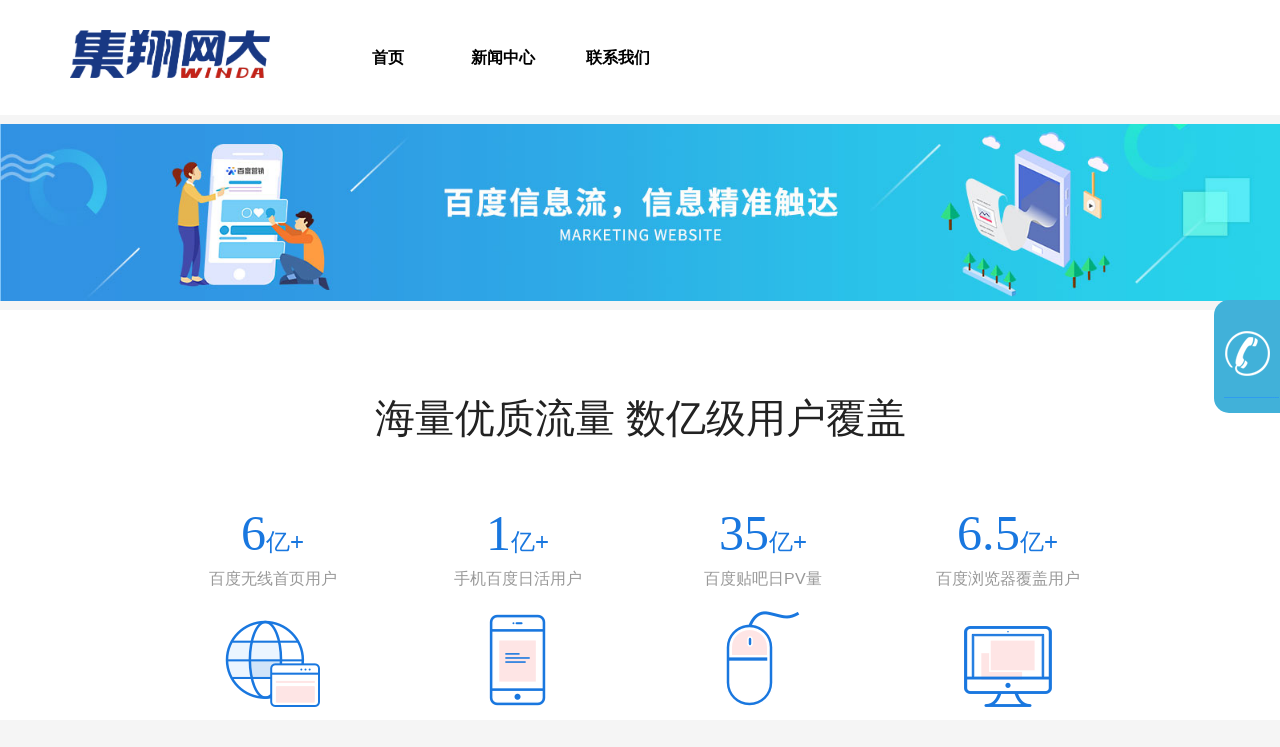

--- FILE ---
content_type: text/html; charset=utf-8
request_url: http://www.gxbaidu.net/index.php?m=Cat&a=index&cid=89
body_size: 9121
content:
<!DOCTYPE html>
<html lang="en">

<head>
    <meta charset="UTF-8">

    <title>广西集翔网大科技有限公司</title>
    <meta name="keywords" content="广西集翔网大科技有限公司" />
    <meta name="description" content="广西集翔网大科技有限公司 " />
    <meta http-equiv="Content-Type" content="text/html; charset=utf-8">
    <meta name="viewport" content="initial-scale=1.0, user-scalable=no">
    <meta http-equiv="X-UA-Compatible" content="IE=Edge">

    <link rel="stylesheet" type="text/css" href="/Public/css/base.css?20181228" />
    <link rel="stylesheet" type="text/css" href="/Public/layer/skin/layer.css" />
    <link rel="stylesheet" type="text/css" href="/Public/select2/css/select2.min.css" />
    <link rel="stylesheet" type="text/css" href="/Public/swiper-4.4.2/css/swiper.min.css">
    <link rel="stylesheet" type="text/css" href="/Public/css/index.css?20181228" />
    <script type="text/javascript" src="/Public/js/jquery-1.9.1.js"></script>
    <style type="text/css">
    .newshow {
        background-size: 100%;
    }

    /*百度营销查询s*/
    .container {
        z-index: 9999;
        width: 250px;
        position: relative;
        top: 40px;
        right: 0;
        float: right;

    }

    .parent {
        position: relative;
    }

    .search {
        /* width: 200px;
        height: 40px;
        border-radius: 18px;
        outline: none;
        border: 1px solid #ccc; */
        padding-right: 40px;
        padding-left: 4px;
        /*position: absolute;*/
    }
    .parent .search {margin: unset;width: 200px;height: 40px;border-radius: 18px;outline: none;border: 1px solid #ccc;}
    .btn {
        height: 41px;
        width: 35px;
        position: absolute;
        background: url("./images/topbar.png") no-repeat -2px;
        left: 199px;
        border: none;
        outline: none;
        cursor: pointer;
    }
    .rigfiecolor{
        padding-bottom: 8px;
    }
    /*百度营销查询e*/
    </style>

<link rel="stylesheet" type="text/css" href="/Public/css/information.css" media="all">
<link rel="stylesheet" type="text/css" href="/Public/css/style.css">
<style>
.nav{margin:unset;}
.footer {margin-top: 0px;}
.page{padding: unset;}
</style>

</head>


<body class="html not-front not-logged-in no-sidebars page-feed">


<div class="page lit_width" data-stellar-background-ratio="0.6" style="background-image: none;">
    <!--head-->
    <!-- /*百度营销查询s*/ -->
    <!-- <div class="container">
        <form action="" class="parent">
            <input type="text" class="search" placeholder="百度营销搜索">
            <input type="button" name="" id="bton" onclick="openbaidu()" class="btn" value="">
        </form>
    </div> -->
    <script>
        function openbaidu(e) {
      var v = $('.search').val();
      if (v != '') {
        window.open('http://yingxiao.baidu.com/new/home/search/search?channel=jxwd&keyword=' + v + '&type=all')
      }
    }
    $(".search").keypress(function (e) {
      if (e.which == 13) {
        $('#bton').click();
      }
    })
    $(".search").focus(function (e) {
        $(this).attr('placeholder', '');
      });
      $(".search").blur(function (e) {
        $(this).attr('placeholder', '百度营销搜索');
      });

  </script>
    <!-- /*百度营销查询e*/ -->
    <div class="head lit_width">
        <div class="head_in center_wid">
            <!--top-->
            <div class="top clearfix">
                <a href="/">
                    <h1 class="logo bg">广西集翔网大科技有限公司</h1>
                </a>
            </div>
            <div class="nav">
                <ul class="clearfix">
                    <li><a href="http://www.gxbaidu.net" class="navhref"><span>首页</span></a></li>
                    <li><a href="http://www.gxbaidu.net/index.php?m=Cat&a=index&cid=48" class="navhref"><span>新闻中心</span></a>
                                                    </li><li><a href="http://www.gxbaidu.net/index.php?m=Cat&a=index&cid=59" class="navhref"><span>联系我们</span></a>
                                                    </li>                    <!-- <li><a href="#" class="navhref"><span>导航</span><span class="menu">&nbsp;</span></a></li> -->
                </ul>
            </div>
            <div class="clear"></div>
            <!--top-->
        </div>
    </div>
    <!--head-->
    

<!--Start header-top-->

<div id="block-system-main" class="block block-system">

  <div id="node-359" class="node node-page clearfix">

    <div class="content clearfix">

      <div class="field field-name-body field-type-text-with-summary field-label-hidden">

        <div class="field-items">

          <div class="field-item even">

            <!--Banner-->
            <div class="cont_show newshow lit_width bg" style="background-image:url(/Public/uploads/image/20190112/20190112160958_63578.jpg)">
              广西集翔网大信息科技有限公司
            </div>

            <!-- <div class="msg-banner">
            
              <div class="wrapper">
            
                <div class="txtBox">
            
                  <h1>百度信息流广告<br>
            
                  帮您带来更多客流</h1>
            
                  <span>把信息推给有需求的用户 获得更多潜在用户的关注</span><a class="a-blue" href="javascript:;">立即注册申请</a>
            
                </div>
            
                <img alt="" src="/Public/images/information/banner.png">
            
              </div>
            
            </div> -->

            <!--立即注册--><a id="xxl1"></a>

            <div class="ljzc">

              <div class="wrapper">

                <h2 class="title">海量优质流量 数亿级用户覆盖</h2>

                <div class="msg-list clearfix">

                  <div class="item item1">

                    <i class="font-din">6</i>亿+ <span>百度无线首页用户</span>

                  </div>

                  <div class="item item2">

                    <i class="font-din">1</i>亿+ <span>手机百度日活用户</span>

                  </div>

                  <div class="item item3">

                    <i class="font-din">35</i>亿+ <span>百度贴吧日PV量</span>

                  </div>

                  <div class="item item4">

                    <i class="font-din">6.5</i>亿+ <span>百度浏览器覆盖用户</span>

                  </div>

                </div>

                <a class="a-blue" href="javascript:;">立即注册</a>

              </div>

            </div>

            <a id="xxl2"></a><!--雷达图-->

            <div class="radar">

              <h2 class="title">百度大数据精准定位 信息准确触达高潜用户</h2>

              <p>

                百度大数据根据用户实时搜索行为、历史搜索数据，关注信息，用户兴趣，产品需求，地理位置，基本属性精确锁定高潜力用户

              </p>

              <div class="radar-box">

              </div>

              <div class="radar-txt">

                <span class="w1">时尚达人</span><span class="w2">吃货</span><span class="w3">爱电影</span>

              </div>

              <ul>

                  <li class="ss">

                    <img class="pic1" alt="" src="/Public/images/information/ss1.png">

                    <img class="pic2" alt="" src="/Public/images/information/ss2.png">

                    <img class="pic3" alt="" src="/Public/images/information/ss3.png">

                    <img class="pic" alt="" src="/Public/images/information/ss.png">

                  </li>

                  <li class="ch">

                    <img class="pic1" alt="" src="/Public/images/information/ch1.png">

                    <img class="pic2" alt="" src="/Public/images/information//ch2.png">

                    <img class="pic3" alt="" src="/Public/images/information/ch3.png">

                    <img class="pic" alt="" src="/Public/images/information/ch.png">

                  </li>

                  <li class="dy">

                    <img class="pic1" alt="" src="/Public/images/information/dy1.png">

                    <img class="pic2" alt="" src="/Public/images/information/dy2.png">

                    <img class="pic3" alt="" src="/Public/images/information/dy3.png">

                    <img class="pic" alt="" src="/Public/images/information/dy.png">

                  </li>

              </ul>

            </div>

            <a id="xxl3"></a>

            <!--广告即是内容 吸引更多客户点击-->

            <div class="adClick clearfix">

              <div class="wrapper">

                <div class="adText">

                  <h2>广告即是内容 吸引更<br>

                  多客户点击</h2>

                  <p>

                    您的广告以资讯信息流的形式推送给用户<br>

                    广告内容对用户而言是一条有价值的信息<br>

                    广告形式更加友好，直接高效的触达高潜力用户<br>

                    百度海量优质内容提供个性化定制，带给用户惊喜

                  </p>

                  <ul>

                    <li class="first"><i class="font-din">20</i>倍增长<br>

                    <span>三个月流量</span></li>

                    <li class="middle"><em class="line before"></em><i class="font-din">300</i>%增长量<br>

                    <span>人均使用资讯时长</span><em class="line after"></em></li>

                    <li class="last"><i class="font-din">5.8</i>%<br>

                    <span>信息流广告点击率</span>

                    </li>

                  </ul>

                </div>

                <img alt="" src="/Public/images/information/img1.png">

              </div>

            </div>

            <!--强强联手--><a id="xxl4"></a>

            <div class="blue-frame">

              <div class="wrapper qqls">

                <h2 class="title">和搜索推广强强联手 实现传播信息持续到达</h2>

                <p>

                  百度搜索推广让有需求的用户通过关键词搜索主动找到您，百度信息流再把您的广告信息推送给锁定的高潜力用户，为您带来精准客户的同时<br>

                  拓展更多客户流量和回头客

                </p>

                <div class="rollBox">

                  <div class="roll-steps">

                    <a class="item step1 active" href="javascript:;">1</a>

                    <a class="item step2" href="javascript:;">2</a>

                    <a class="item step3" href="javascript:;">3</a>

                    <a class="item step4" href="javascript:;">4</a>

                    <a class="item step5" href="javascript:;">5</a>

                  </div>

                  <div class="textBox">

                    <ul>

                      <li class="active">

                      <div class="time">

                        10月23日 14:23

                      </div>

                      <div class="txt">

                        用户搜索“<i>奶粉排行榜</i>”

                      </div>

                      </li>

                      <li>

                      <div class="time">

                        10月24日 17:51

                      </div>

                      <div class="txt">

                        收到信息流广告推送

                      </div>

                      </li>

                      <li>

                      <div class="time">

                        10月24日 17:54

                      </div>

                      <div class="txt">

                        浏览信息流“美赞臣”介绍文章</i>”

                      </div>

                      </li>

                      <li>

                      <div class="time">

                        10月24日 17:56

                      </div>

                      <div class="txt">

                        用户想了解更多关于“美赞臣”

                      </div>

                      </li>

                      <li>

                      <div class="time">

                        10月24日 17:56

                      </div>

                      <div class="txt">

                        进入“美赞臣”官网

                      </div>

                      </li>

                    </ul>

                  </div>

                  <div class="imgBox">

                    <ul>

                      <li class="active"><img alt="" src="/Public/images/information/p1.png"></li>

                      <li><img alt="" src="/Public/images/information/p2.png"></li>

                      <li><img alt="" src="/Public/images/information/p3.png"></li>

                      <li><img alt="" src="/Public/images/information/p4.png"></li>

                      <li><img alt="" src="/Public/images/information/p5.png"></li>

                    </ul>

                  </div>

                  <a class="roll-prev" href="javascript:;"></a><a class="roll-next" href="javascript:;"></a>

                </div>

              </div>

            </div>

          </div>

        </div>

      </div>

    </div>

  </div>

</div>

<div id="layer">

</div>

<!--Start 在线申请-->

<a id="applyForm"></a>

<div class="page footer-apply-form">

  <div id="block-block-43" class="block block-block">

    <h2>免费注册百度推广</h2>

    <p class="apply-form-msg" style="font-size: 14px;">

      留下您的联系信息，我们会有专业营销顾问与您联系，一对一为您详细介绍百度推广相关产品和服务，帮您更高效的开展网络营销。

    </p>

    <form id="registForm" class="sq" action="">

      <ul class="clearfix">

        <li><span class="must">联系人姓名</span>

        <input type="text" name="name" id="name" placeholder="联系人姓名" class="init" size="30" maxlength="20" rel="em2"></li>

        <li class="tr"><span class="must">联系人手机</span><input type="text" name="telephone" id="telephone" class="init" size="30" maxlength="12"></li>

        <li><span class="must">公司所在地</span>

        <select class="province" name="area" id="area">

          <option value="">选择...</option>

          <option value="南宁">南宁</option>

          <option value="北海">北海</option>

          <option value="钦州">钦州</option>

          <option value="玉林">玉林</option>

          <option value="桂林">桂林</option>

          <option value="其他">其他</option>

        </select>

        <div class="clear">

        </div>

        </li>

        <li class="tr"><span class="must">备注信息</span>

        <input type="text" name="remark" id="remark" class="done" size="30" maxlength="100" rel="em1"></li>

      </ul>

      <input type="submit" class="a-blue kaihu_tuiguang" value="立即注册"/>

    </form>

    <div class="submit-success" id="applySuccess">

      <a href="javascript:;" class="close" onclick="" id="applyID_submitClose">×</a>

      <h2>恭喜您提交成功</h2>

      <p>

        百度推广咨询员会以官方电话 <span class="font-din">010-57835388</span><br>

        进行回拨，请您注意接听，谢谢

      </p>

      <div class="center">

        <a href="" class="blue-btn" id="applyID_submitCase">了解产品</a>

      </div>

    </div>

    <div id="Phoenix_form_style_iframe2">

      &nbsp;

    </div>

  </div>

</div>

<!--END 在线申请-->
<script type="text/javascript" src="/Public/js/information/information.js"></script>
<script type="text/javascript" src="/Public/js/information/main.js"></script>

    <div class="footer lit_width">
        <div class="footup clearfix center_wid">
            <div class="foologo">
                <!-- <form action="" method="" class="znss">
            <input type="text" name="" class="ss" placeholder="站内搜索" style="height: 30px;" />
            <input type="submit" name="" class="ss_submit" value="">
          </form> -->
            </div>
                        <!-- <div class="footdetail">
                <h1><a href="#">常用查询</a></h1>
                <ul>
                    <li><a href="http://www.gxbaidu.net/index.php?m=Cat&a=index&cid=75" target="_blank" class="ic ic21">员工身份信息查询</a></li><li><a href="http://www.gxbaidu.net/index.php?m=Cat&a=index&cid=114" target="_blank" class="ic ic22">违禁词查询</a></li><li><a href="http://e.baidu.com/agents/" target="_blank" class="ic ic39">代理商查询</a></li>                </ul>
            </div> -->
            <div class="weixin">
                <ul class="clearfix">
                    <li><img src="/Public/images/bian_06.jpg" width="129" height="128"></li>
                    <li style="width: 20px;">集翔网大</li>
                   <!--  <li><img src="/Public/images/bian_07.jpg" width="129" height="128"></li>
                    <li style="width: 20px;">服务中心</li> -->
                </ul>
            </div>
        </div>
        <div class="footbtm center_wid">
            <ul>
                <li>版权所有：广西集翔网大科技有限公司 <span style="padding:0 10px;"></span> Copyright © 2008-2026 www.gxbaidu.net <a style="color: #88929b;" href="https://beian.miit.gov.cn">桂ICP备2022002876号-1</a></li>
            </ul>
            <div style="width:300px;margin:0 auto; padding:10px 0;">
                <a target="_blank" href="http://www.beian.gov.cn/portal/registerSystemInfo?recordcode=45010702000275" style="display:inline-block;text-decoration:none;height:20px;line-height:20px;">
                    <img src="/Public/images/lz.png" style="float:left;">
                    <p style="float:left;height:20px;line-height:20px;margin: 0px 0px 0px 5px; color:#5A5A5A;">
                        桂公网安备 45010702000275号
                    </p>
                </a>
            </div>
            <div>
                <a style="color:#5a5a5a;font-weight:bold" href="/index.php?m=Index&amp;a=change_device&amp;type=m">访问手机版</a>
            </div>
        </div>
    </div>
</div>
<!--弹窗开始-->
<style type="text/css">
    .web_tells {
        right: 0;
        display: none;
    }

    .web_tells h1 {
        border-radius: 6px 6px 0px 0px
    }

    .web_tells_cont {
        border-left: 4px solid #6ee1fe;
    	height: 210px;
    }
</style>
<div class="web_tells web_bottom">
    <h1>郑重声明<p id="max_now" class="max_now"></p><img id="colos" class="colos" src="/Public/images/webs13.jpg" title="关闭"></h1>
    <div id="layer-photos-demo1">
        <div class="web_tells_cont" style="overflow-y:auto;">
            <h2 style="text-align:center;font-size:22px;">关于严厉打击</h2><h2 style="text-align:center;font-size:22px;">假冒百度授权代理声明</h2>
            <p style="text-indent:21.0pt;">
                <span style="font-size:16px;">近期有客户向百度公司投诉，其购买的百度营销服务存在付款未执行的问题。经百度公司核查发现，在中国大陆各地存在假冒百度授权代理对外进行营销合作的行为。这些假冒百度授权代理伪造百度授权代理证明、假冒百度代理商身份，部分甚至自称“百度某某行业当地独家代理”招揽客户，向客户收取费用但实际可能未实际兑现所承诺营销服务等等。此等情况严重损害到了客户的利益，并给百度公司品牌名誉造成不良影响、为维护客户的合法权益，保护百度公司品牌声誉，特作以下公告：</span>
            </p>
        </div>
    </div>
</div>
<div class="rigfie">
    <ul>
        <!-- <li class="rigfie_nav rigfie_nav1"><a href="/index.php?m=Index&a=tuiguang_register" class="reg_tuiguang_gift"><img src="/Public/images/rigfie_nav1.png" alt="" width="43" height="46" /></a></li> -->
        <!-- <li class="rigfie_nav rigfie_nav1"><img src="/Public/images/rigfie_nav2.png" alt="" width="41" height="41" /></li> -->
        <li class="rigfie_nav rigfie_nav3"><img src="/Public/images/rigfie_nav3.png" alt="" width="45" height="45" /></li>
        <li class="rigfie_nav rigfie_nav4 backtop"><img src="/Public/images/rigfie_nav4.png" alt="" width="42" height="28" /></li>
    </ul>
    <div class="rigfie_navcom rigfie_nav2cont">
        <ul>
            <li><img src="/Public/images/bian_06.jpg" alt="" width="100" height="100" /></li>
            <li>扫一扫</li>
            <li>了解更多信息</li>
        </ul>
    </div>
    <div class="rigfie_navcom rigfie_nav3cont">
        <ul>
            <li class="rigfiename">热线电话</li>
            <li class="rigfiecolor">400-0771-198</li>
            <li class="rigfiename" style="padding-right:70px;">总机</li>
            <li class="rigfiecolor">0771-8058161</li>
        </ul>
    </div>
</div>
<script type="text/javascript" src="/Public/js/jquery.animateNumber.min.js"></script>
<script type="text/javascript" src="/Public/layer/layer.js"></script>
<script type="text/javascript" src="/Public/select2/js/select2.min.js"></script>
<script type="text/javascript" src="/Public/swiper-4.4.2/js/swiper.min.js"></script>


<script>
    $(".web_tells_cont").click(function(){
        location.href='http://www.jxbaidu.net';
    })
// $("#layer-photos-demo").click(function() {
//     layer.photos({
//         photos: {
//             "title": "", //相册标题
//             "id": 123, //相册id
//             "start": 0, //初始显示的图片序号，默认0
//             "data": [ //相册包含的图片，数组格式
//                 {
//                     "alt": "集翔网大",
//                     "pid": 666, //图片id
//                     "src": "Public/23b6db2e49832bcf196e3ff0e13ab47(1).jpg", //原图地址
//                     "thumb": "Public/23b6db2e49832bcf196e3ff0e13ab47(1).jpg" //缩略图地址
//                 }
//             ]
//         },
//         anim: 5 //0-6的选择，指定弹出图片动画类型，默认随机（请注意，3.0之前的版本用shift参数）
//     });
// });
// $("#layer-photos-demo1").click(function() {
//     layer.photos({
//         photos: {
//             "title": "", //相册标题
//             "id": 123, //相册id
//             "start": 0, //初始显示的图片序号，默认0
//             "data": [ //相册包含的图片，数组格式
//                 {
//                     "alt": "集翔网大",
//                     "pid": 666, //图片id
//                     "src": "Public/20200915.jpg", //原图地址
//                     "thumb": "Public/20200915.jpg" //缩略图地址
//                 }
//             ]
//         },
//         anim: 5 //0-6的选择，指定弹出图片动画类型，默认随机（请注意，3.0之前的版本用shift参数）
//     });
// });
var mySwiper = new Swiper('.map', {
    loop: true, // 循环模式选项

    // 如果需要分页器
    pagination: {
        el: '.swiper-pagination',
    },

    // 如果需要前进后退按钮
    navigation: {
        nextEl: '.swiper-button-next',
        prevEl: '.swiper-button-prev',
    },

    // 如果需要滚动条
    scrollbar: {
        el: '.swiper-scrollbar',
    },
})

var mySwiper = new Swiper('.showpic', {
    loop: true, // 循环模式选项
    autoplay: true,
    // width : window.innerWidth,
    height: 470,

    // 如果需要分页器
    pagination: {
        el: '.swiper-pagination',
    },
})
</script>
<script>
$("#city").select2();

function footer_submit() {
    var that = $('#footer_submit');
    if (that.find('input[name="company"]').val() == false) {
        layer.msg("请输入公司名称！", { shadeClose: false, shade: 0.8 });
        return false;
    }
    if (that.find('input[name="username"]').val() == false) {
        layer.msg("请输入联系人姓名！", { shadeClose: false, shade: 0.8 });
        return false;
    }
    if (that.find('input[name="mobile"]').val() == false) {
        layer.msg("请输入电话号码！", { shadeClose: false, shade: 0.8 });
        return false;
    }
    if (that.find('select[name="city"]').val() == false) {
        layer.msg("请选择地区", { shadeClose: false, shade: 0.8 });
        return false;
    }
    var d_data = {
        name: that.find('input[name="username"]').val(),
        telephone: that.find('input[name="mobile"]').val(),
        area: that.find("select[name='city'] option:selected").text(),
        remark: that.find('input[name="remark"]').val(),
        company: that.find('input[name="company"]').val()
    };
    $.ajax({
        url: 'http://www.gxbaidu.net/index.php?m=Index&a=tuiguang_register_do',
        type: "POST",
        data: { client: d_data },
        beforeSend: function() {
            layer_index = layer.load(1, {
                shade: [0.1, '#fff'] //0.1透明度的白色背景
            });
        },
        //添加loading信息
        success: function(datas) {
            layer.close(layer_index);
            if (datas.status == 10001) {
                // d_data['sign_token'] = datas.sign_token;
                // d_data['province'] = 12;
                // d_data['refer'] = 1;
                // d_data['platform'] = 0;
                // d_data['aid'] = 11013;
                // d_data['ip'] = datas.ip;
                // d_data['city'] = that.find("select[name='city'] option:selected").text();
                // d_data['mobile'] = that.find('input[name="mobile"]').val();
                // d_data['username'] = that.find('input[name="username"]').val();
                // //layer.msg(datas.content,{shadeClose: true, shade: 0.8});
                // $.ajax({
                //     url: 'http://e2.baidu.com/ebddata/index.php?g=Api&m=Data&a=agentApplyV2&',
                //     type: "POST",
                //     data: d_data,
                //     dataType: "jsonp",
                //     jsonp: "callback",
                //     beforeSend: function() {
                //         layer_index = layer.load(1, {
                //             shade: [0.1, '#fff'] //0.1透明度的白色背景
                //         });
                //     },
                //     //添加loading信息
                //     success: function(data) {
                //         layer.close(layer_index);
                //         if (data.code == 0) {
                //             layer.msg(datas.content,{shadeClose: true, shade: 0.8});
                //             setInterval("reload()", 3000);
                //         } else if (data.code == 10002) {
                //             layer.msg('参数不全', { shadeClose: false, shade: 0.8 });
                //         } else if (data.code==10101){
                //             layer.msg('令牌验证失败!',{shadeClose: false, shade: 0.8});
                //         } else if (data.code == 10201) {
                //             layer.msg('手机号错误', { shadeClose: false, shade: 0.8 });
                //         } else if (data.code == 10301) {
                //             layer.msg('存储信息失败', { shadeClose: false, shade: 0.8 });
                //         } else if(data.code == 10000){
                //             layer.msg(data.msg, { shadeClose: false, shade: 0.8 });
                //         }
                //     },
                //     error: function() {
                //         layer.close(layer_index);
                //         layer.msg('失败', { shadeClose: false, shade: 0.8 });
                //     }
                // });
                layer.msg(datas.content, { shadeClose: true, shade: 0.8 });
                layer.close();
            } else if (datas.status == 10005) {
                layer.msg(datas.content, { shadeClose: true, shade: 0.8 });
            }
        }
        //清掉loading信息
    });
    return false;
}
$(function() {
    $(".service_list li").mouseover(function() {
        $(".service_list li").removeClass('action');
        $(this).addClass('action');
    })

    $('.nav li').hover(function() {
        $(this).find('.morenav').show();
    }, function() {
        $(this).find('.morenav').hide();
    })
    // 左下角弹窗
    var web_tells_heit = $('.web_tells_cont').css('height');
    $('.colos').click(function() {
        $(this).parents('.web_tells').hide();
        $('.web_bottom').css({ 'bottom': '0px' });
    })
    $('.max_now').click(function() {
        $('.web_tells').hide();
        if ($(this).hasClass('mymax_now')) {
            $('.web_tells_cont').css({ 'height': 210 + 'px' });
            $(this).removeClass('mymax_now');
            $('.web_tells').show();
            $('.web_bottom').css({ 'bottom': '237px' });
        } else {
            $('.web_tells_cont').css({ 'height': '350px', 'overflow-y': 'scroll' });
            $(this).addClass('mymax_now');
            $(this).parents('.web_tells').show();
            $('.web_bottom').css({ 'bottom': '0px' });
        }
    })
    /*回到顶部效果*/
    $('.backtop').click(function() {
        $("html, body").animate({
            scrollTop: 0
        }, 'fast');
    })
    $(window).scroll(function() {
        if ($(window).scrollTop() > 200) {
            $('.backtop').css('display', 'block');
        } else {
            $('.backtop').css('display', 'none');
        }
    })
    var index = '';
    $('.rigfie_nav1').hover(function() {
        index = layer.tips('点击开户', '.rigfie_nav1', {
            tips: [4, '#8CD0E8']
        });
    }, function() {
        layer.close(index);
    })
    $('.rigfie_nav').hover(function() { $(this).css('backgroundColor', '#8CD0E8') },
        function() {
            $(this).css('backgroundColor', '#41b1d9')
        });
    $('.rigfie_nav2').hover(
        function() {
            $('.rigfie_nav2cont').fadeIn();
        },
        function() {
            $('.rigfie_nav2cont').fadeOut()
        })
    $('.rigfie_nav3').hover(
        function() {
            $('.rigfie_nav3cont').fadeIn();
        },
        function() {
            $('.rigfie_nav3cont').fadeOut()
        })
    /*跟随滚动条滚动*/
    var menuYloc = $(".rigfie").offset().top;
    $(window).scroll(function() {
        var offsetTop = menuYloc + $(window).scrollTop() + "px";
        $(".rigfie").animate({ top: offsetTop }, { duration: 600, queue: false });
    });
    setTimeout(function () { $(".nb-nodeboard-close").append("<span id='spclick'> </span>");$("#spclick").click();}, 1000);
})
</script>
<script>
var _hmt = _hmt || [];
(function() {
  var hm = document.createElement("script");
  hm.src = "https://hm.baidu.com/hm.js?55e5c160e194a3efae491eb2a6fcf9d1";
  var s = document.getElementsByTagName("script")[0]; 
  s.parentNode.insertBefore(hm, s);
})();
</script>
</body>
</html>

--- FILE ---
content_type: text/css
request_url: http://www.gxbaidu.net/Public/css/base.css?20181228
body_size: 14471
content:
@charset "utf-8";
/* CSS Reset v1.2 from dayingsoft mojj 2014-05-29 for FF input border */
html, body, div, span, applet, object, iframe, h1, h2, h3, h4, h5, h6, p, blockquote, pre, a, dfn, em, img, ins, kbd, q, s, strong, b, u, i, center, dl, dt, dd, ol, ul, li, fieldset, form, label, legend, table, tbody, tfoot, thead, tr, th, td{ margin: 0px; padding: 0px; border: 0; font-size:12px; font: inherit; vertical-align: baseline;}
abbr, del, sub, sup, tt, var, samp, small, strike, caption,acronym, address, big, cite, code, article, aside, canvas, details, embed, figure, figcaption, footer, header, hgroup, menu, nav, output, ruby, section, summary,time, mark, audio, video{ margin: 0px; padding: 0px; border: 0; font-size:12px; font: inherit; vertical-align: baseline;}
body {
	color: #747474;
	line-height: 1.5;
	font-size: 14px;
	font-family:"微软雅黑","黑体", "宋体" , Arial, Helvetica, sans-serif;
	*font-family:微软雅黑,宋体;
	background-color: #F5F5F5;
	
}
.ind_body{
	background-image: url(../images/pagecons_02.png);
	background-repeat: no-repeat;
	background-position: center 1464px;
	}
input { font-family: "宋体" , Arial, Helvetica, sans-serif;*font-family:宋体;}
textarea { font-family: "宋体" , Arial, Helvetica, sans-serif;*font-family:宋体;}
a { font-style: normal; text-decoration: none;}
a:hover { font-style: normal; text-decoration: none; color:#44B1D9;}
a:focus { outline: none; } /* IE不支持,<a href="#" hidefocus="true"></a> */ 
h1,h2,h3,h4,h5,h6,th,td { font-size: 100%; font-weight: normal;}
legend{ display:none;}
input,select{ margin: 0px; font-family: inherit; font-size: 100%; vertical-align:middle;}
input[type=button]:focus,input[type=submit]:focus{outline:none;}
input[type=button]::-moz-focus-inner{border:0;}
button { margin: 0px; font-family: inherit; font-size: 100%;}
textarea { margin: 0px; font-family: inherit; font-size: 100%; resize:none;overflow:auto}
table { margin: 0px; font-family: inherit; font-size: 100%; border-collapse: collapse; border-spacing: 0;}
th,td { text-align: left;}
blockquote,q { quotes: none;}
blockquote:before,blockquote:after,q:before,q:after { content: ""; content: none;}
ul,ol,li { list-style: none;}
input[type='text'] { -webkit-appearance: none;}
/* HTML5 display-role reset for older browsers */
time,mark,output,meter { font-style: normal; text-decoration: none;}
article, aside, details, figcaption, figure, footer, header, hgroup, menu, nav, section { display: block;}
/*= 清除浮动=*/
.clear{clear: both;}
.clearfix:after { content: "."; display: block; height: 0;  clear: both; visibility: hidden;}
/* Hides from IE-mac \*/
* html .clearfix {height: 1%;}
/* End hide from IE-mac */
*+html .clearfix {min-height: 1%;}
*html{zoom:expression(function(ele){ele.style.zoom = "1";document.execCommand("BackgroundImageCache",false,true)}(this))}
/*公共样式*/
.lit_width{ min-width:1200px;}
.center_wid{ margin:0 auto; width:1200px;}
.png_img{ text-indent:-9999px;}
.bg{text-indent:-9999px;}
.href:hover{ color:#44B1D9}
/*主页样式开始*/
.head{ background-color:#FFFFFF; border-bottom:1px solid #CCCCCC; }
.top{ padding:30px; width:1140px; margin: 0 auto;}
.logo{
	width:261px;
	height:67px;
	float: left;
	background-image: url(../images/index_03.png);
	background-repeat: no-repeat;
	background-position: left center;
}
.about_text{
	width:443px;
	height:67px;
	float: right;
	background-image: url(../images/index_05.png);
	background-repeat: no-repeat;

	background-position: right center;
}
.head_in{padding-bottom:10px; }
.nav li.nav_on a.navhref{
	background-image: url(../images/index_10.png);
	background-repeat: no-repeat;
	background-position: center bottom;	
	}
.nav li.nav_on dl dt{color:#41B1D9;}
.nav a.navhref{ display:block; height:66px;}
.nav li{width:115px; text-align:center; border-left:1px solid #C0C0C0; float:left; height:56px; position:relative; z-index:999;}
.nav li.last{width:148px;border-left:1px solid #C0C0C0;border-right:1px solid #C0C0C0;}
.nav li dl dt{font-size:18px !important; font-family:"微软雅黑";*font-family:微软雅黑; color:#000000; font-weight:466; line-height:20px; padding-bottom:4px;}
.nav li dl dd{ color:#787878;font-size:14px !important; font-family:"微软雅黑";*font-family:微软雅黑; line-height:16px;}
.morenav{
	position: absolute;
	top: 62px;
	padding: 6px 0 0 0;
	width: 111px;
	left: 9px;
	z-index:9;
}
.morenav{ display:none;}
.morenav div{ background-color:#44B1D9; padding:4px; background:rgba(68, 177, 217, 0.9)}
.morenav p{ line-height:30px; border-bottom:2px solid #fff;}
.morenav p a{ color:#fff;}
.morenav p a:hover{
	color:#EA5B2C;
	}
.last .morenav{left:18px !important;}
.showpic{ position:relative; height:358px;}
.showpic ul{height:358px; overflow:hidden;}
.pic1{
	height:358px;
	background-image: url(../images/bbs_02.jpg);
	background-repeat: no-repeat;
	background-position: center center;
}
.pic2{
	height:358px;
	background-image: url(../images/bbs_01.jpg);
	background-repeat: no-repeat;
	background-position: center center;
	}
.showact1{ font-size:90px; line-height:102px; padding-top:70px; padding-left:80px; color:#FFF;}
.showact2{ font-size:90px; line-height:102px; padding-left:146px; color:#FFF}
.showact3{ padding-left:84px; font-size:18px; color:#1285b1; padding-top:15px;}
.login{
	padding:0 22px;
width:254px; height:298px;
 position:absolute; right:0px; top:-410px; background:rgba(255, 255, 255, 0.8); text-align:center;
 }
.login h1{
	 font-size:24px; color:#000;
	 	line-height:46px;
	border-bottom:1px solid #6E6E6E;
	 }
.login  dl{
	padding-top:24px;
	}
.login dl em{ font-family:"黑体";*font-family:黑体; font-size:30px; font-style:italic; color:#000;}
.login dd{ color:#41b1d9; font:18px; line-height:20px;}
.login p{ padding-top:30px; padding-bottom:20px;}
.login p a{  background:#FF0000; width:230px; line-height:44px; margin:0 auto; color:#FFF; font-size:18px; display:block;transition:all 1s ease 0s;}
.login p a:hover{border-radius:8px; background-color:#EA0000;}
.login h2{ color:#3995B7;}
.page {
	background-image: url(../images/bodybg_01.png);
	background-repeat: repeat-y;
	background-position:center center;
	background-attachment:fixed;
	}
.pagecont{
	padding-top: 30px;
}
.in_product{
	height:61px;
	background-image: url(../images/title_03.png);
	background-repeat: no-repeat;
	background-position: center center;
	}
.pro_fouc{ position:relative;}
#focus{width:1115px;height:466px;overflow:hidden;position:relative;margin:0;padding:0; margin:0 auto; }
#focus ul{height:466px;position:absolute;margin:0;padding:0; left:0;}
#focus ul li{float:left;width:1115px;height:466px;overflow:hidden;position:relative;}
.showact1,.showact2{text-shadow:2px 2px 1px #000;}
.pro_fouc .preNext{width:42px;height:169px;position:absolute;cursor:pointer;}
.pro_fouc .pre{left:0; top:50%; margin-top:-84.5px;background:url(../images/title_07.png) no-repeat 0 center;}
.pro_fouc .next{right:0;top:50%; margin-top:-84.5px;background:url(../images/title_10.png) no-repeat 0 center;}
.focuscont {
    padding-top: 60px;
    float: left;
    width: 510px;
    padding-left: 47px;
}
.focuscont .focuslit{

	float:left;
	
	background-repeat: no-repeat;
	background-position: 0 center;	
	width:125px;
	height:125px;
	}
.focuslitpic0{
	background-image: url(../images/hot_06.png);
	}
.focuslitpic1{
	background-image: url(../images/hot_02.png);
	}
.focuslitpic2{
	background-image: url(../images/hot_11.png);
	}
.focuslitpic3{
	background-image: url(../images/hot_12.png);
	}
	
.focusend .focuslitpic0{
	background-image: url(../images/hotan1.png);
	}
.focusend .focuslitpic1{
	background-image: url(../images/hotan2.png);
	}
.focusend .focuslitpic2{
	background-image: url(../images/hotan5.png);
	}
.focusend .focuslitpic3{
	background-image: url(../images/hotan4.png);
	}
	
.focusthir .focuslitpic0{
	background-image: url(../images/third1.png);
	}
.focusthir .focuslitpic1{
	background-image: url(../images/thrid2.png);
	}
.focusthir .focuslitpic2{
	background-image: url(../images/thrid3.png);
	}
.focusthir .focuslitpic3{
	background-image: url(../images/thrid4.png);
	}
.focuscont dl{
	margin-left:140px;
	text-align:left;
	}
.focuscont a{ display:block; height:157px;}
.focuscont dt{font-size:30px; color:#1b5a70;}
.focuscont dd{ color:#1b5a70; text-indent:24px; line-height:24px;}
.company{ padding-top:30px;}
.comL{ float:left; width:635px; transform: translate3d(90px, 100px, 0);opacity: 0;transition: all 1.5s;}
.company div.visible {transform: translate3d(0, 0, 0);opacity: 1;}
.comL li{ float:left; padding-left:24px; padding-bottom:40px;}
.comL li p{ float:left;}
.comL h1{ font-size:36px; color:#000000; padding-bottom:25px; text-align:center;}
.com_hot{
	font-size:35px;
	color:#FFF;
	text-align:center;
	height: 80px;
	width: 80px;
	line-height:80px;
	background-image: url(../images/comhot_03.png);
	background-repeat: no-repeat;
	background-position: center center;
}
.com_desc{ padding-left:10px; width:188px;}
.coml1{ line-height:80px;}
.coml3 .com_hot{ font-size:30px;}
.coml4 .com_hot{ font-size:18px;}
.comR{ float:right; width:448px; transform: translate3d(90px, 100px, 0);opacity: 0;transition: all 1.5s;}
.company div.visible {transform: translate3d(0, 0, 0);opacity: 1;}
.comR h1{font-size:36px; color:#000000; padding-left:90px; padding-bottom:25px;}
.act{ color:#EA5B2C; font-size:30px; vertical-align:baseline}
.comR ul{
	height:226px;
	color:#680077;
	font-size:18px !important;
	background-image: url(../images/comR_03.png);
	background-repeat: no-repeat;
	background-position: left top;
}
.comR ul li {
font-size: 18px;
height: 80px;
}
.comR1 {
line-height: 58px;
padding-left: 100px;
}
.comR2{ padding-left:140px; line-height:52px;}
.comR3{padding:0px 0 20px 100px;}
.casetile{
	background-image: url(../images/case_03.png);
	background-repeat: no-repeat;
	background-position: center top;
	height:61px;
	padding-bottom:66px;
}
.case{ padding-top:22px; width:1200px !important; margin:0 auto; overflow:hidden; background-color:#FFFFFF;}
.casecont{ padding:22px 46px 0;width:1108px; margin:0 auto;}
.casehead{ line-height:42px;}
.casehead h2{ float:left;  width:168px; color:#000000; font-size:18px;}
.casehead  ul{ margin-left:168px;}
.casehead .casenav li{ float:left; padding-left:38px;padding-bottom: 20px;}
.casehead .casenav li a{ 
font-weight:700;
display:block;
color:#000000;
display:block; font-size:18px; width:145px; border:1px solid #888888; text-align:center;
-ms-border-radius: 3px;      /* Gecko browsers */
 -moz-border-radius: 3px;      /* Gecko browsers */
    -webkit-border-radius: 3px;   /* Webkit browsers */
    border-radius: 3px;            /* W3C syntax */
}
.caseseach li{
	float:left; padding-left:38px;padding-bottom: 20px;font-weight:700;
	}
.caseseach li a{
	display:block;
color:#000000;
display:block; width:148px; text-align:center;
font-size:12px;
	}
.caseconut{ line-height:18px !important;}
.caselist{ padding-top:56px;}
.caselisthead{
	height:24px;
	background-image: url(../images/caselist_03.png);
	background-repeat: no-repeat;
	background-position: center top;
}
.casemenu{ margin:0 auto; padding-left:28px; padding-top:23px; padding-bottom:32px;}
.casemenu li{ float:left; padding-right:28px;}
.casemenu a{
	color:#000;
	 border:1px solid #888888;
	 display:block; width:102px; height:29px; text-align:center; line-height:29px;
	 -ms-border-radius: 3px;      /* Gecko browsers */
 -moz-border-radius: 3px;      /* Gecko browsers */
    -webkit-border-radius: 3px;   /* Webkit browsers */
    border-radius: 3px;            /* W3C syntax */
	 }
/*.caselistcont{  overflow:hidden; background-color:#CCC;}*/
.casenow{ width:1176px;}
.caseboxs{
	transform: translate3d(-100px, -60px, 0);opacity: 0;transition: all 1.8s;
	 width:316px; height:191px; border:1px solid #888888; margin-right:74px;margin-bottom:50px; float:left;
	 	 -ms-border-radius: 2px;      /* Gecko browsers */
 -moz-border-radius:2px;      /* Gecko browsers */
    -webkit-border-radius: 2px;   /* Webkit browsers */
    border-radius: 2px;            /* W3C syntax */
	
	 }
.caseboxs a{position:relative; display:block; height:191px; overflow:hidden;}
.caseboxs h1{ }
.caseon{color:#41B1D9;}
.caseon a{color:#41B1D9;}
.mycasehead{ 
  overflow:hidden;
  text-overflow:ellipsis;
  -o-text-overflow:ellipsis;
  -webkit-text-overflow:ellipsis;
  -moz-text-overflow:ellipsis;
  white-space:nowrap;
position:absolute;
top:192px;
left:0;
 width:316px;
 left:0; bottom:0; text-align:center; background-color:#000; 
 color:#FFF;background:rgba(0, 0, 0, 0.8); 
 line-height:32px;
 height:32px;
 }
.casenowhide{ display:none !important;}
.casenow{ min-height:486px;}
.casenow div.visible {transform: translate3d(0, 0, 0);opacity: 1;}
/*.caseboxs:hover img{
	transform:scale(1.2); 
	}*/
.picfoot{
	background-image: url(../images/picfoot_07.png);
	background-repeat: no-repeat;
	background-position: center top;
	height:57px;
	padding-bottom:30px;
}
.manecont{ width:1108px;padding:0 46px; background-color:#FFF;}
.mena{ margin:56px 0; }
.manecont {padding-top:20px;}
.menaL{ float:left; padding-bottom:23px;transform: scale(.2);opacity: 0;transition: all 2s;}
.manecont  div.visible {transform: scale(1);opacity: 1;}
.menaL h1{ font-size:24px; padding-bottom:18px;}
.menaL li{ width:387px; height:103px;border:1px solid #ccc; background-color:#41B1D9; margin-bottom:13px; margin-right:13px; _display:inline; float:left;}
.menaL ul{ width:818px; overflow:hidden; *padding-bottom:15px;}
.menaL { width:800px; overflow:hidden;}
.menaR{ float:right; width:286px;transform: scale(.2);opacity: 0;transition: all 2s;}
.menaR h1{ line-height:22px; padding-bottom:20px; font-size:18px;}
.menahot{ color:#FF0000;}
.menaR a{ 
  overflow:hidden;
  text-overflow:ellipsis;
  -o-text-overflow:ellipsis;
  -webkit-text-overflow:ellipsis;
  -moz-text-overflow:ellipsis;
  white-space:nowrap;
color:#212121; 
display:block;
width:286px;
}
.menaR ul{ padding-bottom:23px; width:286px;}
.menaR ul a{font-family:"宋体";*font-family:宋体; font-size:12px;}
.konemore a{ display:block; border:1px solid #D3D3D3; width:100px;
color:#ff0000;
 line-height:23px; margin:0 auto; text-align:center;
 	 	 -ms-border-radius: 2px;      /* Gecko browsers */
 -moz-border-radius:2px;      /* Gecko browsers */
    -webkit-border-radius: 2px;   /* Webkit browsers */
    border-radius: 2px;            /* W3C syntax */
 }
.menaRmore a{color:#ff0000;}
.abouthead{
	background-image: url(../images/about_07.jpg);
	background-repeat: no-repeat;
	background-position: center top;
	height:63px;
}
.aboutcont{ padding:22px 46px 0; background-color:#FFFFFF; width:1108px; margin:0 auto;}
.aboutcont li{ float:left;}
.abou2{ width:490px; padding:0 36px;font-family:"宋体";*font-family:宋体; font-size:12px; text-indent:24px; line-height:22px;}
.abou2 a{color: #ff0000;}
.aboutcont ul{ padding:10px 0 15px;}
.aboutcont li img{ display:block;}
.banner{
	margin: 56px auto;
	height: 122px;
	background-image: url(../images/banner_07.jpg);
	background-repeat: no-repeat;
	background-position: center center;
}
.choosecom{
	margin: 0 auto 56px;
	background-image: url(../images/city_06.jpg);
	background-repeat: no-repeat;
	background-position: center top;
	background-attachment:fixed;
	height: 520px;
}
.banner ul{ float:left;}
.banner .loginuser{ float:right; margin-top:40px; margin-right:70px;}
.banner .loginuser a{
	 display:block;
	 width:255px;
	 height:56px;
	 line-height:56px;
	 text-align:center;
	 background-color:#DD0000;
	 font-size:30px;
	 color:#FFF;
	 }
.banner_desc1{ font-size:36px; text-shadow:0 0 2px #7DA9CC; color:#FFF; padding-left:162px; padding-top:26px;}
.banner_desc2{ font-size:18px; color:#010000;  padding-left:176px;}
.chosebox{ float:left;transform: translate3d(-100px, -60px, 0);opacity: 0;transition: all 2.8s;}
.choosecomcont div.visible {transform: translate3d(0, 0, 0);opacity: 1;}
.choseleft{ width:423px; height:328px; padding:57px 20px 0 11px;}
.chosemid{ width:480px; color:#fff}
.chosemid table{font-family:"宋体";*font-family:宋体; font-size:12px;}
.chosemid h1{ padding:6px 0 0;}
.chosemid h1 .cho_sql{ font-size:34px;}
.chosemid td {
    border: 1px solid #fff;
    cursor: pointer;
    font-size: 14px;
    padding: 9px 5px 10px;
}
.choosecomcont .choserigt{ padding-right:18px; float:right !important;}
.choosecomcont .choserigt form{font-family:"宋体";*font-family:宋体; font-size:12px;}
.choserigt h1{ font-size:24px; color:#FFF; padding-top:66px;}
.choserigt{ width:230px;} 
.choserigt input[type=text]{
	width:200px; 
	border:1px solid #A3A2A2;
	border-radius: 4px;
	height:25px;
	}
.choserigt #name,.choserigt #telephone,.choserigt #area{
	width:200px; 
	border:1px solid #A3A2A2;
	border-radius: 4px;
	height:25px;
	}
.choserigt select{width:203px; height:25px;border:1px solid #A3A2A2;}
.choserigt li{ padding-bottom:12px;}
.txtarea400 {
width: 195px;
height: 120px;
border: 1px solid #A3A2A2;
}
.area{ position:relative;}
.sub{
	width: 35px;
	height: 36px;
	border: none;
	background-image: url(../images/submit_07.png);
	background-repeat: no-repeat;
	background-position: center center;
	position:absolute;
	right: 5px;
bottom: 18px;
background-color:#FFF;
}
.footer{ background:#c3c3c3; margin-top:56px;font-family:"宋体";*font-family:宋体; font-size:12px; color:#5A5A5A;}
.footdetail{ float:left; padding-left:60px;}
.footdetail h1,.footdetail h1 a{ color:#000 !important; font-size:16px;}
.footdetail h1 a:hover{
	color:#056FC2 !important;
	}
.foologo{
	background-image: url(../images/index_03.png);
	background-repeat: no-repeat;
	background-position: center center;
	height:56px;
	float:left;
	padding-top:37px;
	padding-left:47px;
	width:214px;
}
.footup{
	padding-top: 20px;
	padding-bottom: 20px;
	background-image: url(../images/footpic_14.png);
	background-repeat: repeat-x;
	background-position: left bottom;
}
.weixin{ float:right;}
.weixin li{ float:left; padding-right:20px;}
.weixin li img{ display:block;}
.footdetail li a{ color:#5A5A5A; line-height:30px;}
.footdetail li a:hover{
	color:#056FC2;
	}
.footbtm{ padding:20px 0; line-height:20px;text-align:center}
/*内页*/
.conpage{ background:none !important;}
.cont_show{
	height:195px;
	background-repeat: no-repeat;
	background-position: center center;
}
.position{ background-color:#44B1D9; height:33px; line-height:33px; color:#FFF;}
.position a:hover{ color:#FFF; text-decoration:underline;}
.position a{ color:#FFF;}
.cont_nav{ padding:26px 0px 64px 20px;}
.cont_nav li p.caseon{color:#41B1D9;}
.cont_nav li{ float:left; padding-right:20px;}
.cont_nav li p{
    cursor:pointer;
    font-size:18px;
    color:#000;
    display:block; width:140px; line-height:57px; text-align:center;
    -ms-border-radius: 6px;      /* Gecko browsers */
    -moz-border-radius: 6px;      /* Gecko browsers */
    -webkit-border-radius: 6px;   /* Webkit browsers */
    border-radius: 6px;            /* W3C syntax */

}
.cont_nav1 p{ border:2px solid #005DA5}
.cont_nav2 p{ border:2px solid #8D0092}
.cont_nav3 p{ border:2px solid #FF0000}
.cont_nav4 p{ border:2px solid #FF8A00}
.cont_nav5 p{ border:2px solid #15B800}
.cont_nav6 p{ border:2px solid #8D0092}
.cont_nav7 p{ border:2px solid #FF0000}
.cont_conhead{ font-size:48px; text-align:center; color:#000; border-bottom:1px solid #969696}
.cont_conhead span{ border-bottom:5px solid #44B1D9;}
/* .cont_contbtm{
	padding-top: 232px;
	background-image: url(../images/us_05.jpg);
	background-repeat: no-repeat;
	background-position: center 23px;
} */
.cont_conthead{ font-size:24px; color:#000;}
.cont_conthead,.cont_contul{ width:660px; margin:0 auto;}
.cont_contul{ color:#010000; line-height:36px;}
.cont_map{ 
text-align:center;
height:439px;
margin:0 auto;
width:654px; border:3px solid #CFCFCF;
	-ms-border-radius: 6px;      /* Gecko browsers */
 -moz-border-radius: 6px;      /* Gecko browsers */
    -webkit-border-radius: 6px;   /* Webkit browsers */
    border-radius: 6px;            /* W3C syntax */
}
.cont_cobtms .cont_conthead{ text-align:center; padding:30px 0 20px 0; }
.cont_btmdetail h1{color:#0074c6; font-size:18px; }
.cont_btmdetail ul{ color:#000;}
.cont_btmdetail{ float:left;}
.cont_line{ border-right:1px solid #969696; padding-right:20px;}
.cont_btmpadd{ padding-left:20px;}
.cont_btmdetail li{ line-height:36px;}
.cont_cobtms{ width:734px; margin:0 auto;}
.search_show{
	background-image: url(../images/shows_02.jpg);
	background-repeat: no-repeat;
	background-position: center center;
	height:196px;
}
.sea_result{
	background-image: url(../images/searchbg_05.jpg);
	background-repeat: no-repeat;
	background-position: center 190px;
}
.resultcont{ padding-top:45px;}
.seacbox{ text-align:center;}
.seacboxhead{ font-size:48px; color:#000;}
.textsli{padding:20px 0 30px;}
.inputext{
	 	-ms-border-radius:2px;      /* Gecko browsers */
 -moz-border-radius: 2px;      /* Gecko browsers */
    -webkit-border-radius: 2px;   /* Webkit browsers */
    border-radius: 2px;            /* W3C syntax */
	 width:428px; height:34px; line-height:34px;
 text-align:center; border:1px solid #B9B9B9; font-size:14px; color:#b2b2b2;
 }
.submits{ 
width:101px; height:37px; line-height:37px;
 text-align:center; background-color:#46B7D0; color:#fff; 
 border:none; font-size:16px;
 cursor:pointer;
 }
.nowresult{ width:428px; margin:0 auto;}
.nowresult img{
	 min-height:210px;
	 display:block; width:186px; display:block; border:3px solid #2E5158;
	 	-ms-border-radius:2px;      /* Gecko browsers */
 -moz-border-radius: 2px;      /* Gecko browsers */
    -webkit-border-radius: 2px;   /* Webkit browsers */
    border-radius: 2px;            /* W3C syntax */
	  }
.resuluser ul{ padding-left:92px;height:260px;}
.resuluser ul p{
	text-align:center;
	overflow:hidden;
	height:123px;
	 background-color:#25362D; border:2px solid #318FB2;
	 	-ms-border-radius: 50%;      /* Gecko browsers */
 -moz-border-radius: 50%;      /* Gecko browsers */
    -webkit-border-radius:50%;   /* Webkit browsers */
    border-radius:50%;            /* W3C syntax */
}
.nowresult li{ padding-bottom:36px; font-size:16px; color:#000;}
.nowresult span{ color:#c80000;padding-right:10px;}
.user1,.user2,.user4,.user5{height: 127px; width:127px;}
.user1 img,.user2 img,.user4 img,.user5 img{height:123px;width:123px;display:block;}
.user3{ height: 155px; width:155px; padding-top:58px;}
.user3 img{ display:block;height: 151px;width: 151px;}
.showsshead li{ float:left; padding-right:89px;}
.user1,.user5{ padding-top:88px;}
.user2,.user4{ padding-top:66px;}
.resuluser ul .user3 p{height: 151px;}

/*文章内容页*/
.arctleLhaed{
	padding:40px 0 35px;
	}
.arctleL{
	float:left;
	width:859px;
	padding:0 28px 0 15px;
	}
	.arctleL .body img{max-width:100%;}
.arctleLtltle{
	font-size:24px;
	color:#0e4b60;s
	}
.arctleLp{ text-indent:24px; padding-bottom:25px; color:#404040;}
.arctleLp img{ display:block; margin:0 auto;}
.arctleR{ width:297px; border-left:1px solid #C2C2C2; float:right; margin-top:14px;}
.redhot{ color:#ff0000;}
.arctleRnav a{ display:block; color:#000000; font-size:18px; line-height:48px;}
.arctleRnav  li{ border-bottom:1px solid　}
.arctleRlist h1{ font-size:24px; color:#000; padding-left:12px;}
.arctleRlist P{ line-height:14px; padding-left:12px;padding-bottom:14px; border-bottom:1px solid #C2C2C2; }
.arctleRlist ul{ padding:16px 0 45px 16px; line-height:32px;}
.arctleRnav{ padding-left:16px;}
.arctleRnav li{ border-bottom:1px solid #C2C2C2;}
.share{ padding-left:20px;padding-top:26px;}
.share li{ float:left; padding-left:5px;}
.share h2{padding-top:8px;}
.arctleRlist a{ color:#525252}
.arctleRlist a:hover{ color:#44B1D9;}
.share h2 a{ color:#525252; }
/*新闻列表页*/
.newshow{
	background-image: url(../images/mynews_02.jpg);
}
.newsbox{ padding:40px 42px 0 140px; }
.newsfocus{ position:relative; width:1116px; height:357px;}
.newsfocus img{ display:block;}
.newsfocus li{ position:absolute; overflow:hidden;}
.newsfocus li a{ display:block; height:100%; position:relative;}
.newsfocus1{ width:356px; height:357px; left:0; top:0;}
.newsfocus1 img{ width:356px; height:357px;}
.newsfocus2{ width:357px; height:178px; left:356px; top:0; background-color:#FFAE00;}
.newsfocus3{ width:177px; height:179px; left:356px; top:178px; background-color:#FFAE00; }
.newsfocus4{ width:180px; height:179px; left:533px; top:178px; background-color:#FFAE00; }
.newsfocus4 img{width:180px; height:179px; }
.newsfocus3 img{
	width:177px; height:179px; 
	}
.newsfocus5{ width:180px; height:357px; left:713px; top:0; background-color:#FFAE00; }
.newsfocus5 img{width:180px; height:357px; }
.newsfocus6{ width:244px; height:179px; left:893px; top:0; background-color:#FFAE00; }
.newsfocus7{ width:244px; height:179px; left:893px; top:179px; background-color:#FFAE00; }
.newsfocus7 img,.newsfocus6 img{ width:244px; height:179px;}
.newsboxtitle{ color:#002c4e; line-height:36px; font-size:30px; padding-bottom:10px;}
.newsfocusp{ position:absolute;left:0; bottom:-36px; width:100%;background-color:rgba(0,0,0,0.5); color:#fff; text-align:center; line-height:36px; height:36px;}
.newsliststitle{ float:left;padding:60px 0 20px; font-size:30px;color:#002c4e;}

div.search_wrap{float:left;padding:68px 0 0 35px;}
div.search_wrap input[type="text"]{height:25px;line-height:25px;font-size:14px;}
div.search_wrap input.art_search{height:30px;line-height:20px;background:#ccc;border:none;font-size:14px;}

.newsliststitl,.newsdetailbox{ float:left;height:124px; overflow:hidden;}
.newsliststitl img{height:124px;width:260px; display:block;}
.newsliststitl{ width:260px;}
.newsdetailbox{ padding-left:25px; width:1000px;}
.newsdetailbox h2,.newsdetailbox h2 a{ font-size:22px; color:#000000; padding-bottom:10px;}
.newsdetailbox p,.newsdetailbox p a{ text-indent:24px;color:#747474}
.newslistscont{ padding-bottom:25px;}
.companyconts li{width:307px; float:left; padding-right:85px;}
.companyconts img{ display:block; width:307px; height:152px;}
.newsmyti{ font-size:18px; color:#212121; padding:15px 0; display:block;}
.companynews h1{ font-size:30px; color:#002c4e; padding:40px 0 10px;}
.companynews a{ display:block; color:#828282}
.newshott{ text-align:center; padding-top:30px; padding-right:90px;}
.newshott span{ display:inline-block; text-align:center; height:8px; 
margin-right:18px;
width:46px; background-color:#BBBBBB; cursor:pointer;
}
.newshott span.newshotton{ background-color:#00CCFF;}
.footpage{width:800px;padding:30px 0;margin:0 auto}
.footpage a,.footpage span{
	-ms-border-radius: 3px;      /* Gecko browsers */
 -moz-border-radius: 3px;      /* Gecko browsers */
    -webkit-border-radius: 3px;   /* Webkit browsers */
    border-radius: 3px;            /* W3C syntax */
	padding:6px 10px;margin-right:10px;border:1px solid #c6c6c6;font-size:18px;
	float:left;display:inline}
.footpage span.current{color:#fff;background:#00A1F5; border:1px solid #159BE1;}
.footpage a{color:#222;}
.footpage a:hover{border:1px solid #0796E1;color:#fff;background:#00A1F5;}
.footpage span{color:#acacac;}
.footpage  .cur{border:1px solid #0796E1;color:#fff;background:#00A1F5;}
.footpage span.turnnow{
	margin-top:-8px;
	border:none;
	}
.turnnow input{
	-ms-border-radius: 3px;      /* Gecko browsers */
 -moz-border-radius: 3px;      /* Gecko browsers */
    -webkit-border-radius: 3px;   /* Webkit browsers */
    border-radius: 3px;            /* W3C syntax */
	width:44px;
	height: 43px;
	border:1px solid #C6C6C6;
	}
.turnnow input.pagebtn{ 
margin-left:4px;
background:none;
	border:1px solid #C6C6C6;
	cursor:pointer;
}

/*细节追加-lao-7-7*/
.fonts{font-family:"宋体";*font-family:宋体; font-size:12px;}
.pagetop{ line-height:30px; font-size:12px !important;}
.pagetop a,.pagetop span{ color:#FFF;}
.pagetop span{ padding:0 6px;}
.pagetop h1{ float:left; padding-left:8px;}
.pagetop h2{ float:right;  padding-right:8px;}
.webtopss{background-color:#202020; }
.changeacrt{ padding-top:24px;}
.changeacrt{ color:#000000; line-height:36px;}
.changeacrt a{ color:#3b3b3b; padding-left:6px;}
.changeacrt{ border-top:1px solid #B5B5B5; margin-top:30px;}
.arctleRnav li{ margin-left:-16px; padding-left:16px;}
.arctleR{ padding-bottom:70px;}
.focuscont dd:hover,.focuscont dt:hover{ color:#44B1D9}
input.checkbtnss{ 
color:#FFFFFF;
-ms-border-radius: 3px;      /* Gecko browsers */
-moz-border-radius: 3px;      /* Gecko browsers */
-webkit-border-radius: 3px;   /* Webkit browsers */
 border-radius: 3px;            /* W3C syntax */
width:98px; height:33px;  
text-align:center; 
background-color:#3EB2DB;
 border:1px solid #54A9C6;
 cursor:pointer;
}
.area{ height:120px; overflow:hidden;}
.choseboxsubmit .clearact{ background-color:#DA0000; border:1px solid #A31815}
.menaR li{ height:30px; overflow:hidden; line-height:30px;}
.menaLvers{ text-align:center;}


/*7-10合作案例列表页及详情页*/
.combin{
	background-image: url(../images/combin_02.jpg);	
	}
.comcont{
	padding:20px 16px 0;
	}
.combinhead{ background-color:#FCFCFC; margin-bottom:20px;}
.combinhead ul{ float:left;}
.combinhead .comfrom{ float:right; padding:19px 15px 0 0;}
.comtbtn{ 
color:#F9F9F9;
cursor:pointer;
background-color:#7D7D7D; width:79px;height:39px; border:none;
-moz-border-radius: 0 3px 3px  0;      /* Gecko browsers */
    -webkit-border-radius:0 3px 3px  0;   /* Webkit browsers */
    -ms-border-radius:0 3px 3px  0;            /* W3C syntax */
	 border-radius:0 3px 3px  0;  
 margin-left:2px;}
.comfrom .comtext{
	-moz-border-radius: 3px  0  0 3px;      /* Gecko browsers */
    -webkit-border-radius:3px  0  0 3px;   /* Webkit browsers */
    -ms-border-radius:3px  0  0 3px;            /* W3C syntax */
	 border-radius:3px  0  0 3px;  
	 width:140px; height:39px; 
border:none; background-color:#E7E7E7;
padding:0 8px;
}
.combinhead li{ padding:1px; border-left:1px solid #F5F5F5; float:left;}
.combinhead li a{
	font-size:18px;
	color:#393939;
	 width:170px; height:73px; display:block; 
text-align:center; line-height:73px; text-align:center;}
.combinhead li a.com_on{ background-color:#C9C9C9; color:#000000}
.combinlistbox{ padding:6px; background-color:#FFF; margin:0 25px 25px 0; float:left;}
.combinlist{ overflow:hidden;}
.combinlistbox h1 a{ 
display:block; width:257px; height:191px; overflow:hidden;
border:2px solid #8B8B8B;
  -moz-border-radius: 2px;      /* Gecko browsers */
    -webkit-border-radius:2px;   /* Webkit browsers */
    -ms-border-radius:2px;            /* W3C syntax */
	 border-radius:2px;  
}
.combinall{ width:1239px;}
.combinhead li{
	
		overflow:hidden;
  text-overflow:ellipsis;
  -o-text-overflow:ellipsis;
  -webkit-text-overflow:ellipsis;
  -moz-text-overflow:ellipsis;
  white-space:nowrap;
	}
.combinlistbox .comtitle{
	font-size:14px;
	line-height:30px;
	color:#010000;
	}
.combinlistbox li{ height: 30px;overflow: hidden;padding-bottom: 4px;width: 261px;}
.comsort{ color:#007cd2;}
.comsort1{ color:#5ad0d4;}
.comdoll{ color:#010000; border-bottom:1px solid #CBCBCB;}
.comdoll em{color:#007cd2}
.comdoll strong{color:#f70000}
.combegin{ color:#696969; font-family:"宋体";*font-family:宋体; }
.combindetail h1{
	font-size:30px;
	color:#082a36;
	padding:20px 0 10px;
	}
.combindetail h1 span{
	color:#696969;
	font-family:"宋体";
	*font-family:宋体;
	font-size:12px;
	padding-left:15px;
	}

.pitrue {  overflow:hidden;}
.pitrue img{ display:block; margin:0 auto;}
.combdetails{ font-size:14px; color:#000000; padding:16px 0 40px; border-bottom:1px solid #ABABAB;}
.combdetails li{ padding-bottom:6px;}
.combdetails li a{ color:#000000; text-decoration:underline;}
.showcompany{
	color:#00bcff;
	}
.company_buss{ padding-top:16px;}
.updates{ 
margin-top:40px;
border-top: 1px solid #ABABAB;
}
.updates a{ font-size:18px; color:#000000;}
.updatesL{ float:left; padding-top:20px;font-size:18px; color:#000000;}
.updatesR{ float:right; padding-top:20px;}
/*payorder*/
.order{ padding-top:40px;}
.payorder,.orderprodut{ margin:0 44px 28px; border-bottom:1px dashed #b6b6b6; padding-bottom:28px;color:#010000; }
.orderline li{ float:left; padding-bottom:12px; line-height:32px;}
.orderline li.colred{ color:#e90000;}
.orderlineL,.orderfor p{ padding-right:20px; font-size:16px; width:160px; text-align:right;}
.orderlineR{ padding-left:10px;}
.orderline li input{ width:240px; height:30px; border:1px solid #b6b6b6}
.orderfor p{line-height:32px;color:#010000; float:left;}
.orderfor textarea{ float:left; width:494px; height:186px;border:1px solid #b6b6b6;}
.orderprodutline li{ float:left; padding-right:45px;padding-bottom:12px; line-height:32px;}
.orderprodutline li.orderproduthead{ padding:0 20px 0 0px; font-size:14px; font-weight:400; font-size:16px; width:160px; text-align:right;}
.checkAllBox{ margin-right:4px;}
.orderprodut h1{ padding-left:40px; font-size:18px; padding-bottom:25px;}
.chosepayway ol{ padding-left:84px;}
.chosepayrank img{ margin-left:4px; vertical-align:middle;}
.chosepayrank li{ float:left; width:250px; padding-bottom:12px;}
.chosepayrank .colred{ color:#df0000;}
.paysubmit input{
	-ms-border-radius: 3px;      /* Gecko browsers */
 -moz-border-radius: 3px;      /* Gecko browsers */
    -webkit-border-radius: 3px;   /* Webkit browsers */
    border-radius: 3px;            /* W3C syntax */
	display:block;
	margin:0 auto;
width:211px; height:50px; 
background-color:#0096c7; border:none;
font-size:24px; line-height:50px; text-align:center;
color:#FFF;
}


/*7-14*/
/*关于我们*/
.winda{ padding:0px 30px 0; width:1024px; margin:0 auto;}
.intro_windaL p{ text-indent:24px; line-height:24px;}
.wandaUp{ padding:50px 0 110px;;}
.intro_windaL{
	float:left;
	width:560px;
	text-align:justify;/*firefox*/
	text-justify:inter-ideograph;/*ie*/
	-ms-text-justify: inter-ideograph;
	-webkit-text-align-last:justify;/*chrome 20+*/
}
.intro_windaR{ float:right;}
.windahead{ background: url(../images/winda_03.jpg) center top no-repeat; width:659px; height:126px; padding-bottom:70px;}
.intro_windaRhead{background: url(../images/winda_07.jpg) center top no-repeat; width:448px; height:75px;}
.intro_windaRpic{background: url(../images/winda_11.jpg) center center no-repeat; width:448px; height:314px; padding:25px 0 15px;}
.intro_windaRact{ font-size:14px; color:#006295;}
.wincompany_head{background: url(../images/winda_15.jpg) center top no-repeat; width:603px; height:76px; margin-bottom:36px;}
.wincom{
	margin-bottom:58px; padding-left:175px;min-height:132px;
	background-repeat: no-repeat;
	background-position: left center;
	color:#333333;
}
.wincom h1{ font-size:24px; font-weight:500;}
.wincom p{ line-height:26px;font-family:"宋体";*font-family:宋体; font-size:12px;}
.wincombox0{background-image: url(../images/winda_19.jpg);}
.wincombox1{background-image: url(../images/winda_22.jpg);}
.wincombox2{background-image: url(../images/winda_25.jpg);}
.wincombox3{background-image: url(../images/winda_28.jpg);}
.wincombox4{background-image: url(../images/winda_30.jpg);}
.windarankhead{
	background-repeat: no-repeat;
	background-position: center top;
	height:99px;
	background-image: url(../images/winda_33.jpg);
}
.windarank{ padding-top:50px;}
.blue{ color:#006295;}
.ranklists{
	padding:0 0 0 62px;
	background-repeat: no-repeat;
	background-position: 526px center;
	background-image: url(../images/windalin_41.jpg);
}
.windaranksaid{ text-align:center; font-size:36px; padding:60px 0 40px;}
.ranklistsbox{ border-bottom: 1px solid #626262; float:left; width:450px; font-size:16px; padding-right:30px; padding-bottom:35px; color:#000;}
.ranklistsbox ol{ border:2px solid #558EC9;  }
.ranklistsbox ol li{ height:46px; line-height:46px;}
.ranklistsbox ol li.border{ border-bottom:1px solid #558EC9}
.ranklistsboxhead{ font-size:20px; text-align:center;}
.ranklistsbox ol li span{ display:block; float:left;}
.ranklistl{ width:80px; padding-left:15px;}
.ranklistsbox p{ font-size:28px; text-align:center; color:#006295; padding:30px 0;}
.recommendpic{background-image: url(../images/recomd_02.jpg);}

/*搜索推广*/
.recomhead{ height:140px; background-color:#44B1D9; margin:40px 0 140px;}
.recomheadcont{ padding:0 140px;}
.recomheadlist{
	width:950px; margin:0 auto 0;
	background-color:#F5F5F5; height:140px;
	position:relative;
}
.many{ display:block; position:absolute; cursor:pointer;}
.manyDown{
text-indent:-9999px; 
right:-90px; 
top:50%;
margin-top:-29px;
width:83px;
height:58px;
background-repeat: no-repeat;
	background-position: -10px -21px;
	background-image: url(../images/goright.png);
}
.manyDown:hover{background-position: -109px -21px;}
.manyUp{ 
text-indent:-9999px;
left:-90px; 
top:50%;
margin-top:-29px;
width:83px;
height:58px;
background-repeat: no-repeat;
	background-position: -11px -21px;
	background-image: url(../images/goleft.png);
}
.manyUp:hover{background-position: -110px -21px;}
.recombtm{ padding:0 45px; margin:0 auto;width:1110px;}
.recombtm1_head{
	background-repeat: no-repeat;
	background-position: center center;
	background-image: url(../images/recomss_05.jpg);
	height:52px;
}
.recombtm1L{ float:left; width:800px;}
.recombtm1R{ float:right; width:310px;}
.recombtm1pic{
	height:218px;
	background-repeat: no-repeat;
	background-position: 70px center;
	background-image: url(../images/recomss_09.jpg);
	padding:40px 0;
}
.recombtm2pic{
	background-repeat: no-repeat;
	background-position: center center;
	background-image: url(../images/recomss_13.jpg);
	height:383px;
	width:655px;
}
.recombtm2 li{ float:left;}
.recombtm2one {
	width: 440px;
	padding-right: 15px;
}
.recombtm2big{
	width:100%;
	height:1953px;
	background-repeat: no-repeat;
	background-position: center center;
	background-image: url(../images/recomss_17.jpg);
	padding-top:100px;
}
.recombtm3pic{
	height:297px;
	background-repeat: no-repeat;
	background-position: center center;
	background-image: url(../images/soso_21.jpg);
}
.recombtm2,.recombtm1{ margin-bottom:40px;}
.recompro,.recombtm3head h1,.recombtm1head h1{
	font-size:26px; line-height:36px; color:#000000;
}
.recomproact ,.recombtm3head p,.recombtm1head p{
	font-size:24px; line-height:36px; color:#ff0000;
}
.reced{ color:#ff0000}
.recblue{ color:#1c9ecd}
.recombtm1R p{ font-size:24px; color:#1c9ecd; padding-bottom:12px; padding-top:100px;}
.recombtm1R{ color:#113f4f; line-height:1.6em;}
.racacthead{ font-size:24px; color:#ff0000; padding-bottom:120px;}

.recomheadlist ul li{width:950px; float:left;}
.recomul div{width:980px;}
.recomheadlist ul li a{
	float:left;
	display:block; width:157px; padding-top:157px;
	margin:0 40px;
	height:36px;
	line-height:36px;
	text-align:center;
	font-size:16px;
	color:#000 !important;
}
.recomheadlist ul li a:hover{
	background-position: right top;
	}
.recomnav{
	background-repeat: no-repeat;
	background-position: left top;
}
.recomnav0 {
	background-image: url(../images/recomnav.png);
}
.recomnav1 {
	background-image: url(../images/recommy_09.png);
}
.recomnav2 {
	background-image: url(../images/recommy_07.png);
}
.recomnav3 {
	background-image: url(../images/recommy0.png);
}

.recomnav4 {
	background-image: url(../images/chanrecom_03.png);
}
.recomnav5 {
	background-image: url(../images/chanrecom_05.png);
}
.recomnav6 {
	background-image: url(../images/chanrecom_07.png);
}
.recomnav7 {
	background-image: url(../images/chanrecom_09.png);
}
.recomnav8 {
	background-image: url(../images/recomcll_03.png);
}
.recomnav9 {
	background-image: url(../images/recomcll_08.png);
}
.recomul{ position:absolute; left:0;}
.recombox{ height:193px; width:950px; overflow:hidden; position:relative;}


/*网盟推广给*/
.website{ padding:0 40px; margin:0 auto; width:1120px;}
.websitehead{

	height:52px;
	background-repeat: no-repeat;
	background-position: center top;
	background-image: url(../images/site_03.jpg);
}
.websiteh1{ color:#000000; font-size:24px;	padding-bottom:55px; padding-top:110px}
.website1 img{ display:block; margin:30px auto}
.website1 p{ font-size:16px; text-indent:32px; }
.site2ul{ width:670px;}
.site2ul li{ padding-bottom:40px;}
.sitehead{ font-size:26px;line-height:36px; color:#000}
.siteact{ font-size:24px; line-height:36px; color:#ff0000; padding-bottom:60PX;}
.website2{
	padding-top:60px;
	background-repeat: no-repeat;
	background-position: right 230px;
	background-image: url(../images/site_11.jpg);
}
.sitebig{ font-size:18px; vertical-align:baseline; color:#00aeda;}
.site2arti{ text-indent:24px;}
.website2 img{ display:block; margin:20px auto;}
.site2btm{
	padding:276px 0 0 483px;
	padding-top:60px;
	background-repeat: no-repeat;
	background-position: 50px 0px;
	background-image: url(../images/site_23.jpg);
	height:200px;
}
/*移动推广给*/
.mobsite{ padding:0 40px; margin:0 auto; width:1120px;}
.mobsitehead{
	height:52px;
	background-repeat: no-repeat;
	background-position: center top;
	background-image: url(../images/cook_03.jpg);
}
.mobsiteact1 {
    padding: 40px 0 100px 60px;
    width: 530px;
    font-size: 16px;
    line-height: 1.7em;
}
.mob1site{
	background-repeat: no-repeat;
	background-position:right 160px;
	background-image: url(../images/cook_07.jpg);
}
.websiteh1acts{ font-size:16px; line-height:1.7em; padding-bottom:60px;}
.mob1bbs{ font-size:18px; color:#b10000; padding-bottom:30px;}
.mob1bbsul{ font-size:14px; line-height:36px;}
.mob2site{background: url(../images/cook_11.jpg)  no-repeat right 315px; padding-bottom:60px;}
.mobsite{ font-size:14px;}
.mob3site li{ text-indent:28px;}
.mob3site{ padding:260px 0 0 0px;background: url(../images/cook_15.jpg)  no-repeat right top;}
.mob1bbsul{ width:610px; padding-bottom:40px;}
/*移动网盟*/
.mobrecomntm{ padding:0 40px; margin:0 auto; width:1120px; font-size:16px; color:#1f1f1f; line-height:36px;}
.mobrecomtitle{background: url(../images/mobwebad_03.jpg)  no-repeat center top; padding-bottom:80px;}
.mobrecom1L{ float:left; width:372px; padding:130px 0 0 40px;}
.mobrecom1R{ float:right;}
.mobrecom1Lhae{ color:#000; font-size:18px;}
.mobrecom1act{ padding-top:30px; padding-left:150px;}
.mobrecom2Lhae,.mobrecom1Lhaeact{ float:left;}
.mobrecom1act{ padding-bottom:50px;}
/*品牌专区*/
.branch  .branchhead{background: url(../images/branch_03.jpg)  no-repeat center top; padding-bottom:80px;}
.branchbox1L{ float:left; width:567px;}
.branchbox1R{ float:left; padding-left:190px;}
.branchblue{ font-size:18px; color:#1480a6; padding-bottom:160px;}
.branchbox1R{ padding-bottom:86px;}
.branchpic img{ display:block; margin:0 auto;}
.branchboxh2{ padding:30px 0 40px; font-size:24px; color:#063061; text-align:center;}
.branchboxpic img{ display:block; margin:0 auto; padding-bottom:40px;}
/*品牌起跑线*/
.runs{padding:0 40px; margin:0 auto; width:1120px; font-size:16px; color:#1f1f1f; line-height:36px;}
.runbox1{ padding-bottom:100px;}
.runshead{background: url(../images/run_03.jpg)  no-repeat center top; padding-bottom:80px;}
.runbox1L{ float:left; width:450px; padding-right:45px; padding-top:60px;}
.runbox1R{ float:left;}
.runslist{ padding-left:198px;}
/*问答*/
.questionhead{background: url(../images/questions_03.jpg)  no-repeat center top; padding-bottom:80px;}
.sunpic img{ display:block; margin:80px auto;}
.runword{ font-size:24px; color:#dd0000;}
.runul li{ padding-bottom:24px;}
/*7-16付款确认界面*/
.newspart{ margin:50px auto 0; width:1110px; font-size:14px;}
.newspart .title{ font-size:24px; color:#005e7d; padding-bottom:20px; border-bottom:2px dashed #ABABAB;}
.payPartmena{ padding:14px 0; font-family:"宋体";*font-family:宋体;}
.paypartbox{ padding-left:8px;}
.dataintable{ width:638px;}
.dataintable td{ border:1px solid #ABABAB; padding:7px 0px 7px 10px;font-family:"宋体";*font-family:宋体;}
.pasthead{ width:170px;}
.btnsub{
		-ms-border-radius: 3px;      /* Gecko browsers */
 -moz-border-radius: 3px;      /* Gecko browsers */
    -webkit-border-radius: 3px;   /* Webkit browsers */
    border-radius: 3px;            /* W3C syntax */
	display:block;
	margin:0 auto;
width:211px; height:50px; 
background-color:#0096c7; border:none;
font-size:24px; line-height:50px; text-align:center;
color:#FFF;
cursor:pointer;
	}
#payPart{background: url(../images/zhihe_03.jpg)  no-repeat right center;}
.submitpase{ 
padding-top: 50px;
padding-right: 100px;

}

/*增值栏目*/
.addprodhead{background: url(../images/addprod_03.jpg)  no-repeat center 55px; padding-bottom:70px; padding-top:50px;}
.addprodlist{background: url(../images/wrap_02.jpg)  repeat-x center top; min-height:188px;}
.addprodul li{ padding:0 127px 0; float:left;}
.addprodul {
width: 1200px;
padding-top: 14px;
}
.addprodlistcont{ overflow:hidden;}
.addprodul li a{ display:block; padding-top:165px; width:144px; 
text-align:center; font-size:18px; color:#001825; font-weight:400;
}
.addpics{
	background-repeat: no-repeat;
    background-position:center top;
	
	}
.addpics1{background-image: url(../images/baidu_09.png);}
.addpics2{background-image: url(../images/baidu_04.png);}
.addpics3{background-image: url(../images/baidus_06.png);}

.addfocus{width:1200px;height:358px;overflow:hidden;position:relative; margin:40px auto;}
.addfocus ul{height:400px;position:absolute;margin:0;padding:0;}
.addfocus ul li{float:left;width:1200px;height:358px;overflow:hidden;position:relative;background:#000;}
.addfocus ul li div{position:absolute;overflow:hidden; }
.addfocus .btnBg{position:absolute;width:980px;height:20px;left:0;bottom:0;background:#000;}
.addfocus .btn{position:absolute;width:980px;height:10px;padding:5px 10px;bottom:0; text-align:center}
.addfocus .btn span{display:inline-block;_display:inline;_zoom:1;width:25px;height:10px;_font-size:0;margin-left:5px;cursor:pointer;background:#fff;}
.addfocus .btn span.on{background:#fff;}
.addfocus .addpreNextbtn{ z-index:9;width:45px;height:100px;position:absolute;top:130px;background:url(../images/sprite.png) no-repeat 0 0;cursor:pointer;}
.addfocus .addpre{left:0;}
.addfocus .addnext{right:0;background-position:right top; }
.addprodart{ width:918px; padding-bottom:60px; clear:both; margin:0 auto; font-size:16px; color:#001825;}
.addprodbtm{ width:256px;margin:0 auto}
.addownload{background:url(../images/addprod_11.jpg) no-repeat 0 0; width:256px; height:72px; display:block; margin:0 auto;}
.threecom{background:url(../images/addprod_15.jpg) no-repeat 0 0; width:220px; height:134px;margin:0 auto;}
.addproductpic{background:url(../images/addprods_02.jpg) no-repeat center center;}
.addprodbtm h1{ padding-bottom:10px;}
.errorct{ width:500px; margin:0 auto;min-height:246px; padding-top:200px;}


/*百度糯米*/
.nuo{ margin:42px auto 0; padding:0 40px; width:1120px;font-size:16px; }
.nuomipic{background:url(../images/nuo_02.jpg) no-repeat center center;}
.nuotitle{background:url(../images/nuo_05.jpg) no-repeat center top; height:84px; padding-bottom:65px;}
.nuoart1 h1{ font-size:24px; color:#000000; text-align:center; padding-bottom:10px; padding-right: 50px;} 
.nuoart1{ text-indent:36px; line-height:30px; color:#bc1a3c;}
.nuoart2 h1{ font-size:30px; color:#000000; text-align:center; padding-bottom:30px;}
.nuoart2 ul img{ display:block; margin:0 auto; }
.nuoart2 ul li{ padding-bottom:30px;}
.nuoart2 ul { padding-bottom:76px;}
.nuoart2 h2{ font-size:22px; color:#D22E59}
.nuocustom dd{ padding:10px 20px 10px 30px; float:left;background:url(../images/nuohot_03.jpg) no-repeat 8px center;}
.nuoblue{padding:10px 20px 10px 30px;background:url(../images/nuohot_07.jpg) no-repeat 8px center;color:#35518D;}
/*百度糯米服务体系*/
.nuoserve{ margin:42px auto 0; padding:0 40px; width:1120px;font-size:18px; font-size:14px; color:#000000;}
.nuoservetip{ padding-bottom:56px; height:76px;background:url(../images/nuoserver_03.jpg) no-repeat left top;}
.nuoslittip{ padding-bottom:36px; height:26px;background:url(../images/nuoserver_07.jpg) no-repeat left top;}
.nuoservenav{ padding-left:148px; overflow:hidden;}
.nuoservenav ul{ width:1200px; }
.nuoservecont ul{padding-bottom:42px;}
.nuoservenav ul li{ float:left; padding-right:157px;}
.nuoservenav ul li a{ display:block; width:89px; padding-top:100px; text-align:center; color:#000000; line-height:30px; font-size:18px;}
.nuoservecont h1{ font-size:24px; padding-bottom:15px; }
.nuoservenav0{background:url(../images/nuoserver_11.jpg) no-repeat center top;}
.nuoservenav1{background:url(../images/nuoserver_13.jpg) no-repeat center top;}
.nuoservenav2{background:url(../images/nuoserver_15.jpg) no-repeat center top;}
.nuoservenav3{background:url(../images/nuoserver_17.jpg) no-repeat center top;}
.nuoserveconttip{ font-size:18px; color:#ae003f; padding-bottom:10px;}
.nuoservecontact{font-weight:800; padding:6px 0;}
/*售后*/
.nuobuytip{ padding-bottom:56px; height:76px;background:url(../images/nuobuy_03.jpg) no-repeat left top;}
.nuosbulittip{padding-bottom:4px; height:26px;background:url(../images/nuobuy_07.jpg) no-repeat left top;}
/*承诺*/
.nuoyuetip{ padding-bottom:56px; height:76px;background:url(../images/yue_03.jpg) no-repeat left top;}
.yuetitle{ padding-top:25px;}	

/*网站团队*/
.teampic{background:url(../images/teamweb_03.jpg) no-repeat center center;}
.page .teams{ padding-top:60px; font-size:16px !important; line-height:36px; color:#000;}
.teams .teamsuptitle{ float:left; width:355px;}
.teamsuptitlename{ font-size:48px; padding-bottom:45px;}
.teamsuptitle img{padding-top:50px;}
.teamsuppic{ padding-top:20px; float:left;}
.teamsuppic img{ display:block; float:left; padding-left:12px;}
.teams p{ text-align: center; }
.teamsbtm{ padding-top:60px;}	


/*关于我们滑动效果样式*/
.winda{ position:relative;}
.winda div.aboutfix{position:fixed; left:20px; top:20px;}
.fieabout{ width:93px; text-align:center; border-bottom:3px solid #E70707; position:absolute; left:-93px; top:44px; font-size:14px; background:#FFF;}
.fieabout li{ cursor:pointer; height:96px; border-bottom:1px solid #EEEEEE; line-height:96px;}
.fieabout ul{ padding-bottom:30px;}
.current{ background-color:#ADADAD;}
.fieabout h1{ height:34px; line-height:34px; text-align:center; background-color:#E70708; border-bottom:7px solid #B10D10; color:#FFF;}
.fieabout a{ display:block; height:96px; color:#747474;}
/*企业视频*/
.videoshow{ width:864px; height:518px; margin:0 auto;}
.videobox{ background-color:#000000; padding-top:10px;}
.video{ padding-top:44px;}
.video li{ padding-left:40px; float:left; padding-bottom:78px;}
.video li a{ display:block;width:189px;color:#000000;border-bottom:1px solid #D7D7D7; position:relative;}
.video ul{ padding-left:7px;}
.video ul img{ display:block;} 
.video li .timespan{ 
position:absolute; top:78px;
color:#FFF;
 right:0; height:24px; line-height:24px; display:block; padding:0 8px;
 background: rgba(0, 0, 0, 0.8);
 }
.map{width:423px;height: 48px;margin-top: 23px;}
.map a{background:url(../images/kyo_2.png);display:inline-block ;color:#ffffff;margin-left: 5px; width:76px;height:26px;text-align: center;line-height: 26px;margin-top:5px;}
.map .on{background:url(../images/kyo_1.png);color:#333}
.clickactive:hover{background:url(../images/kyo_1.png);color:#333}
.whats{
	background-image: url(../images/memi_02.jpg);
	background-position: center center;
	background-color: #f9f9f9;
	background-repeat: no-repeat;
}
.recommend{ color: #000;}
/*公司大事记2015-8-7*/
.bigthing{ padding-top:55px;}
.th_blue{ color:#2889ac;}
.thingtip{ background: url(../images/thingtip.png) left top no-repeat; height:100px;    margin-bottom: 36px;}
.thingcont{ position:relative;background: url(../images/thingline.jpg) 101px top no-repeat; height:2030px;}
.thingart{ height:22px; line-height:22px; padding-right:12px; position:absolute; left:0; font-size:16px;opacity: 0;}
.thingart1{ top:0;}
.thingart2{top:129px;}
.thingart3{top:259px;}
.thingart4{top:389px;}
.thingart5{ top:519px;}
.thingart6{top:649px;}
.thingart7{top:779px;}
.thingart8{top:909px;}
.thingart9{top:1039px;}
.thingart10{top:1169px;}
.thingart11{top:1299px;}
.thingart12{top:1429px;}
.thingart13{top:1559px;}
.thingart14{top:1689px;}
.thingart15{top:1819px;}
/*thingname*/
.thingname{ position:absolute; left:159px;opacity: 0;}
.thingname1{top:-8px; font-size:24px;}
.thingname2{top:127px; font-size:16px;}
.thingname3{ font-size:24px; top:249px;}
.thingname4 { font-size:16px;top:386px;}
.thingname5{ top:516px;font-size:16px;}
.thingname6{font-size:16px; top:646px;}
.thingname7{ top:755px;}
.thingname7 p{ font-size:24px;}
.thingname7 span{ font-size:16px;}
.thingname8{ font-size:16px;top:907px;}
.thingname9{font-size:16px;top:1036px;}
.thingname10{top:1146px;}
.thingname10 p{ font-size:24px;}
.thingname10 span{ font-size:16px;}
.thingname11{ font-size:16px; top:1297px;}
.thingname12{font-size:16px; top:1425px;}
.thingname13{font-size:16px; top:1558px;}
.thingname14{font-size:16px; top:1687px;}
.thingname15{font-size:16px; top:1815px;}
.thingname16{top:1930px;}
.thingname16 p{ font-size:20px;}
@-webkit-keyframes ani-fade-in {
            0% {
                opacity: 0
            }
            100% {
                opacity: 1
            }
        }
@keyframes ani-fade-in {
	0% {
		opacity: 0
	}
	100% {
		opacity: 1
	}
}
@-webkit-keyframes ani-fade-in-up {
	0% {
		-webkit-transform: translateY(100px);
		-moz-transform: translateY(100px);
		-ms-transform: translateY(100px);
		opacity: 0
	}
	100% {
		-webkit-transform: translateY(0);
		-moz-transform: translateY(0);
		-ms-transform: translateY(0);
		opacity: 1
	}
}
@keyframes ani-fade-in-up {
	0% {
		-webkit-transform: translateY(100px);
		-moz-transform: translateY(100px);
		opacity: 0
	}
	100% {
		-webkit-transform: translateY(0);
		-moz-transform: translateY(0);
		opacity: 1
	}
}

.mybbtip .visible{
	  -webkit-animation:ani-fade-in-up 2s ease forwards;animation:ani-fade-in-up 2s ease forwards;
	}
.mybbsd .visible{
	  -webkit-animation:ani-fade-in-up 2s ease forwards;animation:ani-fade-in-up 2s ease forwards;
	}
/*右边浮动栏8-31-Lao*/
.rigfie{
    position:absolute;
	right:0px;
	top:300px;
	background-color: #41b1d9;
	padding:15px 0;
	border-radius:15px 0 0 15px;
	z-index:999;
	}
.rigfie_nav1{
	padding-top:4px;
	background-image: url(../images/rigf.jpg);
	background-position: right bottom;
	background-repeat: no-repeat;
	height:62px;
	}
.rigfie_nav1 a{
	display:block;
	height:62px;
	}
.rigfie_nav{
	cursor:pointer;
	text-align:center;
	width:66px;
	}
.rigfie_nav2{
	padding:16px 0;
	background-image: url(../images/rigf.jpg);
	background-position: right bottom;
	background-repeat: no-repeat;
	}
.rigfie_nav3{
	padding:16px 0;
	background-image: url(../images/rigf.jpg);
	background-position: right bottom;
	background-repeat: no-repeat;
	}
.rigfie_nav4{
	padding-top:21px;
	display:none;
	}
.rigfie_navcom{
	text-align:center;
	position:absolute;
	top:50%;
	height:197px;
	margin-top:-98.5px;
	right:66px;
	display:none;
	background-image: url(../images/bians.png);
	background-position: left top;
	background-repeat: no-repeat;
	padding:3px 0 0 21px;
	background-color:#41b1d9;
	cursor:pointer;
	}
.rigfie_nav2cont ul{
	width:180px;
	height:171px;
	background-color:#FFF;
	padding-top:23px;
	color:#000;
	}
.rigfie_nav3cont ul{
	width:180px;
	height:171px;
	background-color:#FFF;
	padding-top:23px;
	}
.rigfiename{ color:#000000; padding-right:44px;}
.rigfiecolor{
	color:#d90000;
	padding-bottom:12px;
	}
.rigfie .qianb{ background-color:#8CD0E8 !important;}
.kyo{float:left}
.kyo1{margin-left:240px;}
.kyo2{margin-left:240px;padding-top:40px;}
/*弹窗样式*/
*{ margin:0; padding:0;}
ul,ol{ list-style:none;}
.web_tells{ position:left; bottom:0; position:fixed; width:331px;z-index:2147483649}
.web_tells h1{ font-size:14px; font-weight:600; 
color:#FFF; height:27px; overflow:hidden; line-height:27px; position:relative;
 border-radius:0 6px 0 0;
 background: url(../images/webs12.jpg) no-repeat 6px 5px #2196c1;
 padding-left:30px;
 backgroundImage:
 }
.web_tells ul{padding:8px; line-height:24px;}
.web_tells_cont{ border-right:4px solid #6ee1fe; height:167px;background:#ffffff;}
#colos{ cursor:pointer; display:block; width:9px; height:9px; position:absolute; right:10px; top:50%; margin-top:-4.5px;}
#max_now{ cursor:pointer; display:block;
 width:9px; height:9px; position:absolute; right:25px; top:50%; margin-top:-4.5px;
 background: url(../images/webs14.jpg) no-repeat center center ;
 }
.mymax_now{ background:url(../images/webs15.jpg) no-repeat center center !important;}
.main{z-index: 8888;}

--- FILE ---
content_type: text/css
request_url: http://www.gxbaidu.net/Public/css/index.css?20181228
body_size: 2849
content:
a{font-family:"微软雅黑","黑体","宋体",Arial,Helvetica,sans-serif}
.clear{clear:both}
.red{color:red}
.f72{font-size:72px}
.f30{font-size:30px}
.f26{font-size: 26px}
.f23{font-size:23px}
.f22{font-size:22px}
.f16{font-size:16px}
.f14{font-size:14px}
.f12{font-size:12px}
.white{color:#fff}
.bold{font-weight:700}
.fantasy{font-family:fantasy}
.button_default{border:2px solid #d7d7d7;color:#333;border-radius:2px;font-size:14px;padding:2px 10px 2px 10px}
.phone{background-image: url(../images/phone.png);background-size: 22px 22px;background-repeat: no-repeat;padding-left: 50px;background-position: 5px 5px;display: inline;}
input{outline:none;border:0px;}

.ind_body{background:unset}
.page{background:unset}
.head{border:unset;border:0px;}
.head_in{padding:unset;padding:0px;}
.top{width:200px;height:55px;float:left}

.nav{width:910px;height:115px;float:left}
.nav ul{height:100%}
.nav ul li{height:100%;border:0px;border:unset;}
.nav a.navhref{height:100%;margin:auto;font-size:16px;color:#000;line-height:115px;font-weight:700}
.nav a.navhref .menu{width:21px;height:21px;background:url(../images/menu.png) no-repeat;background-size:21px 21px;display:-webkit-inline-box;line-height:21px;margin-left:5px}
.nav ul li span:hover{color:#016ecb;border-bottom:2px solid #016ecb;padding:0px 5px 20px 5px;}

.morenav{top:unset;padding:unset;width: 100%;left: 0px;position: fixed;}
.morenav div{background-color: #ffffff;}
.morenav p{display: inline-block;margin: 0px 25px 0px 25px;text-align:center;}
.morenav p a{color: #000;}
.morenav .img{width: 80px;}


.logo{width:200px;height:48px;float:unset;background-image:url(../images/log.png);background-size:200px 48px}
.pic1,.showpic,.showpic ul{height:unset;}
.showpic{height: 600px;}
.showpic .pic1 .bg{display:block;min-width:1200px;height:600px}
.advertisement{height:130px;background-color:#f2f2f2;text-align:center;line-height:130px}
.advertisement p{font-size:30px;color:#333;display:inline}
.advertisement p .num{font-weight:700}
.advertisement .button1{font-size:17px;background:#016ecb;color:#fff;width:130px;height:35px;line-height:35px;border-radius:35px;display:inline-block;margin-left:50px}
.about{margin:60px 0 60px 0}
.about .title{width:1200px;text-align:center;margin:70px auto}
.about .title h2{font-size:36px;color:#000;margin:5px}
.about .title h3{font-size:18px;color:#666;margin:5px}
.about .about_li{width:1200px;text-align:center;margin:auto}
.about .about_li ul{float:left}
.about .about_li li{height:265px;border:1px solid #bbb;border-left:unset;border-top:unset;width:33.2%;float:left;border-left:0px;border-top:0px;}
.about .about_li li:nth-child(3n+0){border-right:unset;border-right:0px;}
.about .about_li li:nth-child(n+4){border-bottom:unset;border-bottom: 0px;}
.about .about_li li:nth-child(n+4) .fantasy{margin-top:40px}

.service{margin:30px 0px;}
.service .title{height:200px;padding-top:50px;background-color:#f8f8f8;text-align:center}
.service .title h2{font-size:36px;color:#000;margin:5px}
.service .title h3{font-size:18px;color:#666;margin:5px}

.service .service_list{width:1200px;margin:auto}
.service .service_list li{width:20%;height:390px;float:left}
.service .service_list li .left1{text-align:center;float: left;}
.service .service_list li .left2{display: none;border-right:1px solid #dddddd;width: 239px;float: left;}
.service .service_list li .left2 span,.service .service_list li .left2 p{margin: 15px 20px 15px 20px;}
.service .service_list li>div{width:100%;height:100%;float: left;}
.service .service_list li h4{display:block;padding-top:65px}
.service .service_list li p{color: #333333}

.service .service_list .icon{display:block;width:120px;height:120px;margin:30px auto;background-size:80px 80px; border-radius: 50%;background-repeat: no-repeat;background-position: center;}

.service .service_list .one h4{color:#016ecb;}
.service .service_list .one .left1{border-bottom:7px solid #016ecb;}
.service .service_list .one .icon{background-image:url(../images/icon_b_0.png);background-color: #016ecb;}

.service .service_list .two h4{color:#ef5859;}
.service .service_list .two .left1{border-bottom:7px solid #ef5859;}
.service .service_list .two .icon{background-image:url(../images/icon_b_1.png);background-color: #ef5859;}

.service .service_list .three h4{color:#33c571;}
.service .service_list .three .left1{border-bottom:7px solid #33c571;}
.service .service_list .three .icon{background-image:url(../images/icon_b_2.png);background-color: #33c571;}

.service .service_list .four h4{color:#0e5a9a;}
.service .service_list .four .left1{border-bottom:7px solid #0e5a9a;}
.service .service_list .four .icon{background-image:url(../images/icon_b_3.png);background-color: #0e5a9a;}

.service .service_list .action{height: 397px;width: 40%;}
.service .service_list .action .left1 h4{color:#ffffff;}
.service .service_list .action .left1 p{color:#ffffff;}
.service .service_list .action .left1{border-bottom:unset;width: 50%;border-bottom: 0px;}
.service .service_list .action .left2{display: block;}
.service .service_list .action .icon { background-color: #ffffff;}

.service .service_list .one.action .left1{background-color: #016ecb;}
.service .service_list .one.action .icon{background-image:url(../images/icon_l_0.png);}

.service .service_list .two.action .left1{background-color: #ef5859;}
.service .service_list .two.action .icon{background-image:url(../images/icon_h_1.png);}

.service .service_list .three.action .left1{background-color: #33c571;}
.service .service_list .three.action .icon{background-image:url(../images/icon_l_2.png);}

.service .service_list .four.action .left1{background-color: #0e5a9a;}
.service .service_list .four.action .icon{background-image:url(../images/icon_l_3.png);}

.service .title1{height:125px;background-color:#f8f8f8;text-align:center;}
.service .title1 h4{color:#016ecb;line-height: 125px;display: initial;}
.service .title1 .phone{background-size: 22px 22px;background-repeat: no-repeat;padding-left: 50px;background-position: 5px 5px;display: inline;}

.cases{margin:30px 0px;}
.cases .title{padding-top:50px;text-align:center}
.cases .title h2{font-size:36px;color:#000;margin:5px}
.cases .title h3{font-size:18px;color:#666;margin:5px}

.cases .cases_lists{width: 1200px;position: absolute;z-index: 9999; left: 0;right: 0;top: 0;bottom: 0;margin: auto;}
.cases .cases_lists ul{width: 100%;height: 100%;float: left;}
.cases .cases_lists li{width: 20%;height: 100%;float: left;text-align: center;}
.cases .cases_lists li img{display: block;margin: auto;}
.cases .map a{background-image:unset;background-image:url();}
.cases .map .cases_lists li a{width: unset;color:#333333;margin:10px 0px;font-weight: bold;}
.cases .map .cases_lists li:nth-child(even) img{padding-top:50px;}
.cases .map .cases_lists li:nth-child(odd) img{padding-top:180px;}
.cases .map .cases_lists li img:hover{display: block;position: relative;transform: rotateY(360deg);transition: all 1.2s ease;}

.cases .cases_list .casehead{width: 1000px; margin:auto;}
.casehead h2{color:#333333;margin-top: 20px;}
.casehead .casenav li a{color:#333333;font-size: 16px;border: 2px solid #d7d7d7;border-radius: 2px;width: 100px;margin-top: 20px;font-weight: unset;}
.caseseach li a{width: 100px;color:#016ecb;}

.cases .map{width: 100%;height: 390px;}

.client .title{padding-top:50px;text-align:center}
.client .title h2{font-size:36px;color:#000;margin:5px}
.client .title h3{font-size:18px;color:#666;margin:5px}
.client .client_list{width: 1200px;margin: 50px auto;}
.client .client_list ul{float: left;}
.client .client_list li{width: 195px; height: 70px;float: left;border:1px solid #bbbbbb;border-right:unset;border-top:unset;}
.client .client_list li a{display: block;}
.client .client_list li img{width: 195px; height: 70px;}
.client .client_list li:hover{}
.client .client_list li:nth-child(6n+6){border-right:1px solid #bbbbbb;}
.client .client_list li:nth-child(1){border-top:1px solid #bbbbbb;}
.client .client_list li:nth-child(2){border-top:1px solid #bbbbbb;}
.client .client_list li:nth-child(3){border-top:1px solid #bbbbbb;}
.client .client_list li:nth-child(4){border-top:1px solid #bbbbbb;}
.client .client_list li:nth-child(5){border-top:1px solid #bbbbbb;}
.client .client_list li:nth-child(6){border-top:1px solid #bbbbbb;}

.join{background-color: #f2f2f2;}
.join .title{padding-top:50px;text-align:center}
.join .title h2{font-size:36px;color:#000;margin:5px}
.join .title h3{font-size:18px;color:#666;margin:5px}

.join .join_list{width: 1200px;margin:50px auto 0px auto;}
.join .join_list ul{float: left;}
.join .join_list li{width: 240px;float: left;}
.join .join_list input{width:210px; height:35px;border:1px solid #c0c0c0;padding-left: 15px;}
.join .join_list input::-webkit-input-placeholder { /* WebKit browsers */color: #c0c0c0;}
.join .join_list input:-moz-placeholder { /* Mozilla Firefox 4 to 18 */color: #c0c0c0;}
.join .join_list input:-moz-placeholder { /* Mozilla Firefox 19+ */color: #c0c0c0;}
.join .join_list input:-ms-input-placeholder { /* Internet Explorer 10+ */color: #c0c0c0;}
.join .join_list .submit{width:225px; height:37px;border:1px solid #016ecb;background-color: #016ecb;color:#ffffff;}
.join .join_list select{width:225px;}
.select2-container .select2-selection--single{height: 37px;}
.select2-container--default .select2-selection--single .select2-selection__rendered{line-height: 37px;}
.select2-container--default .select2-selection--single{border-radius:unset;outline:none;border-radius:0px;}
.select2-container--default .select2-selection--single .select2-selection__arrow{height: 37px;}

.join .title1{height:125px;text-align:center;}
.join .title1 h4{color:#016ecb;line-height: 125px;display: initial;}
.join .title1 .phone{background-size: 22px 22px;background-repeat: no-repeat;padding-left: 50px;background-position: 5px 5px;}

.footer{background-color: #333333;margin-top:unset;margin-top:0px;}
.foologo{background-image: url(../images/log.jpg);padding-top:unset;padding-top:0px;}
.footer .znss{margin-top: 60px;}
.footer .znss .ss{height: 30px; border:2px solid #7e7e7e;padding-left:10px; color:#7e7e7e;border-right: unset;margin-right: -6px;border-right:0px;}
.footer .znss .ss_submit{background-repeat: no-repeat;background-image: url(../images/search.png);width: 30px;height: 34px;background-size: 25px 25px;background-color: #ffffff;border: 2px solid #7e7e7e;border-left: none;background-position: center;}
.footdetail h1, .footdetail h1 a{color: #fff !important;font-size: 19px;}
.footdetail li{margin:5px 0px 5px 0px;}
.footdetail li a{color:#88929b;font-size: 17px;line-height: 20px;}
.footdetail li .ic{background-repeat: no-repeat;padding-left: 25px;display: inline-block;}
.footdetail li .ic21{background-image:url(../images/icon1.jpg);}
.footdetail li .ic22{background-image:url(../images/icon2.jpg);}
.weixin li{color:#fff;padding-right:10px; font-size: 17px; word-wrap: break-word; letter-spacing: 20px;font-weight: bold;}
.footup{background-image: unset;border-bottom: 1px solid #acbac7}
.footbtm{color: #88929b;}

--- FILE ---
content_type: text/css
request_url: http://www.gxbaidu.net/Public/css/information.css
body_size: 14397
content:
.font-din {
	FONT-FAMILY: "DIN-Regular"
}
.clear {
	CLEAR: both
}
/*.clearfix {
	ZOOM: 1
}
.clearfix:after {
	WIDTH: 100%; ZOOM: 1; DISPLAY: block; HEIGHT: 0px; CLEAR: both; OVERFLOW: hidden; CONTENT: ""
}*/
.animated {
	-webkit-animation-duration: 0.3s; animation-duration: 0.3s; -webkit-animation-fill-mode: both; animation-fill-mode: both
}
.scaleOut {
	-webkit-animation: scaleOut 0.3s ease-in-out both; -moz-animation: scaleOut 0.3s ease-in-out both; -ms-animation: scaleOut 0.3s ease-in-out both; -o-animation: scaleOut 0.3s ease-in-out both; animation: scaleOut 0.3s ease-in-out both
}
.scaleIn {
	-webkit-animation: scaleIn 0.3s ease-in-out both; -moz-animation: scaleIn 0.3s ease-in-out both; -ms-animation: scaleIn 0.3s ease-in-out both; -o-animation: scaleIn 0.3s ease-in-out both; animation: scaleIn 0.3s ease-in-out both
}
.fl {
	FLOAT: left
}
.fr {
	FLOAT: right
}
.relative {
	POSITION: relative
}
#layer {
	Z-INDEX: 11; POSITION: fixed; FILTER: alpha(opacity=70); WIDTH: 100%; DISPLAY: none; BACKGROUND: #000; HEIGHT: 100%; TOP: 0px; LEFT: 0px; opacity: 0.7
}
.wrapper {
	MARGIN: 0px auto; WIDTH: 980px
}
.header-top {
	BORDER-BOTTOM: #f0f0f0 1px solid; LINE-HEIGHT: 50px; HEIGHT: 50px; COLOR: #787878
}
.header-nav {
	Z-INDEX: 10; POSITION: relative; HEIGHT: 100%
}
.header-nav LI {
	PADDING-RIGHT: 10px; BACKGROUND: url(../images/information/line.gif) no-repeat right center; FLOAT: left; MARGIN-RIGHT: 10px
}
.header-nav LI.last {
	BACKGROUND: none transparent scroll repeat 0% 0%
}
.header-nav A {
	COLOR: #787878
}
.header-nav A:hover {
	COLOR: #1977df
}
.header-nav A.e-wx {
	Z-INDEX: 4; POSITION: relative
}
.header-nav A.e-qrcode {
	Z-INDEX: 4; POSITION: relative
}
.header-nav A.e-wx SPAN {
	POSITION: absolute; WIDTH: 258px; DISPLAY: none; HEIGHT: 298px; TOP: 20px; LEFT: -10px
}
.header-nav A.e-qrcode SPAN {
	POSITION: absolute; WIDTH: 258px; DISPLAY: none; HEIGHT: 298px; TOP: 20px; LEFT: -10px
}
.header-nav A.e-qrcode SPAN {
	HEIGHT: 258px; RIGHT: -10px; LEFT: inherit
}
.header-nav A.e-wx:hover SPAN {
	DISPLAY: block
}
.header-nav A.e-qrcode:hover SPAN {
	DISPLAY: block
}
.header-right A.label {
	FLOAT: left; COLOR: #787878; MARGIN-RIGHT: 10px
}
.header-right LABEL {
	FLOAT: left; COLOR: #787878; MARGIN-RIGHT: 10px
}
.header-right A.label:hover {
	TEXT-DECORATION: underline
}
.header-right SPAN.phone400 {
	FLOAT: left; MARGIN-RIGHT: 10px
}
.header-right SPAN.phone400 {
	MARGIN-RIGHT: 20px
}
.apply-btn {
	TEXT-ALIGN: center; WIDTH: 130px; DISPLAY: inline-block; BACKGROUND: #1977df; HEIGHT: 50px; COLOR: #fff; FONT-SIZE: 18px
}
.blue-btn {
	TEXT-ALIGN: center; WIDTH: 130px; DISPLAY: inline-block; BACKGROUND: #1977df; HEIGHT: 50px; COLOR: #fff; FONT-SIZE: 18px
}
.apply-btn {
	BACKGROUND: #ef0a0a
}
.blue-btn {
	LINE-HEIGHT: 44px; WIDTH: 180px; HEIGHT: 44px; -moz-border-radius: 4px; -webkit-border-radius: 4px; border-radius: 4px
}
.phone400 {
	LINE-HEIGHT: 50px; COLOR: #1977df; FONT-SIZE: 20px
}
.header {
	POSITION: relative; WIDTH: 100%; HEIGHT: 68px
}
/*.logo {
	MARGIN-TOP: 8px; FLOAT: left; HEIGHT: 52px; MARGIN-RIGHT: 20px
}
.logo IMG {
	HEIGHT: 100%
}*/
.nav {
	MARGIN-TOP: 20px; FLOAT: right; CLEAR: right
}
/*.nav LI {
	PADDING-BOTTOM: 0px; PADDING-LEFT: 24px; PADDING-RIGHT: 24px; DISPLAY: block; FLOAT: left; PADDING-TOP: 0px
}
.nav A {
	LINE-HEIGHT: 24px; COLOR: #3d3d3d; FONT-SIZE: 18px
}
.nav A:hover {
	COLOR: #1977df
}
.nav LI.active A {
	COLOR: #1977df
}
.nav LI A.active {
	COLOR: #1977df
}
*/
.sub-nav {
	FILTER: alpha(opacity=95); WIDTH: 100%; BACKGROUND: #f6f6f6; HEIGHT: 88px; BORDER-TOP: #dde2e7 1px solid; opacity: 0.95; box-shadow: 0 1px 4px rgba(0, 0, 0, 0.1)
}
.sub-nav-main {
	TEXT-ALIGN: center; HEIGHT: 74px; PADDING-TOP: 13px
}
.sub-nav-main UL {
	TEXT-ALIGN: center; WIDTH: 100%; HEIGHT: 100%
}
.sub-nav-main LI {
	DISPLAY: inline
}
.sub-nav-main A {
	LINE-HEIGHT: 24px; MARGIN: 0px 30px; DISPLAY: inline-block; BACKGROUND: url(../images/information/pro.png) no-repeat; COLOR: #3d3d3d; FONT-SIZE: 14px; PADDING-TOP: 42px
}
.sub-nav-main A:hover {
	COLOR: #1977df
}
.sub-nav-main LI.active A {
	COLOR: #1977df
}
A.pro1 {
	BACKGROUND-POSITION: 8px 0px
}
A.pro1:hover {
	BACKGROUND-POSITION: 8px -80px
}
.active A.pro1 {
	BACKGROUND-POSITION: 8px -80px
}
A.pro2 {
	BACKGROUND-POSITION: -117px 0px
}
A.pro2:hover {
	BACKGROUND-POSITION: -117px -80px
}
.active A.pro2 {
	BACKGROUND-POSITION: -117px -80px
}
A.pro3 {
	BACKGROUND-POSITION: -240px 0px
}
A.pro3:hover {
	BACKGROUND-POSITION: -240px -80px
}
.active A.pro3 {
	BACKGROUND-POSITION: -240px -80px
}
A.pro4 {
	BACKGROUND-POSITION: -366px 0px
}
A.pro4:hover {
	BACKGROUND-POSITION: -366px -80px
}
.active A.pro4 {
	BACKGROUND-POSITION: -366px -80px
}
A.pro5 {
	BACKGROUND-POSITION: -492px 0px
}
A.pro5:hover {
	BACKGROUND-POSITION: -492px -80px
}
.active A.pro5 {
	BACKGROUND-POSITION: -492px -80px
}
A.pro6 {
	BACKGROUND-POSITION: -612px 0px
}
A.pro6:hover {
	BACKGROUND-POSITION: -612px -80px
}
.active A.pro6 {
	BACKGROUND-POSITION: -612px -80px
}
.sub-nav-main A.pro7 {
	BACKGROUND: url(../images/information/pro7.png) no-repeat center top
}
.sub-nav-main A.pro7:hover {
	BACKGROUND: url(../images/information/pro7-a.png) no-repeat center top
}
.sub-nav-main .active A.pro7 {
	BACKGROUND: url(../images/information/pro7-a.png) no-repeat center top
}
.front-banner {
	POSITION: relative; BACKGROUND: #040613; HEIGHT: 400px; OVERFLOW: hidden
}
#stepBanner {
	HEIGHT: 500px
}
.thumb-shadow {
	Z-INDEX: 5; POSITION: absolute; FILTER: alpha(opacity=30); WIDTH: 980px; BOTTOM: 20px; BACKGROUND: #000; HEIGHT: 94px; MARGIN-LEFT: -490px; LEFT: 50%; opacity: 0.3
}
.front-banner UL {
	POSITION: absolute; WIDTH: 1900px; HEIGHT: 100%; MARGIN-LEFT: -950px; TOP: 0px; LEFT: 50%
}
.front-banner LI {
	TEXT-ALIGN: center; WIDTH: 100%
}
.thumb-nav {
	Z-INDEX: 5; POSITION: absolute; TEXT-ALIGN: center; WIDTH: 920px; BOTTOM: 30px; HEIGHT: 74px; MARGIN-LEFT: -460px; LEFT: 50%
}
.thumb-nav A {
	POSITION: relative; FILTER: alpha(opacity=70); MARGIN: 0px 10px; WIDTH: 160px; DISPLAY: inline-block; HEIGHT: 72px; opacity: 0.7; transition: all 1s
}
.thumb-nav A SPAN {
	WIDTH: 0px; DISPLAY: none; HEIGHT: 0px; transition: all 1s
}
.thumb-nav A.activeSlide {
	FILTER: alpha(opacity=100); opacity: 1.0
}
.thumb-nav A.activeSlide SPAN {
	BORDER-BOTTOM: #1977df 2px solid; POSITION: absolute; BORDER-LEFT: #1977df 2px solid; WIDTH: 156px; DISPLAY: block; HEIGHT: 68px; BORDER-TOP: #1977df 2px solid; TOP: 0px; BORDER-RIGHT: #1977df 2px solid; LEFT: 0px
}
.thumb-nav A:focus {
	OUTLINE-STYLE: none; OUTLINE-COLOR: invert; OUTLINE-WIDTH: medium
}
.front-banner-nav {
	Z-INDEX: 9; POSITION: absolute; TEXT-ALIGN: center; WIDTH: 100%; BOTTOM: 40px; HEIGHT: 12px; LEFT: 0px
}
.front-banner-nav A {
	TEXT-INDENT: -9000px; MARGIN: 0px 10px; WIDTH: 8px; DISPLAY: inline-block; HEIGHT: 8px; -moz-border-radius: 100%; -webkit-border-radius: 100%; border-radius: 100%
}
.front-banner-nav A.activeSlide {
	POSITION: relative; WIDTH: 12px; HEIGHT: 12px; TOP: -2px
}
.gap {
	BACKGROUND: url(../images/information/bg.png) no-repeat
}
A.prev {
	BACKGROUND: url(../images/information/bg.png) no-repeat
}
A.next {
	BACKGROUND: url(../images/information/bg.png) no-repeat
}
.right-float-bar A.top {
	BACKGROUND: url(../images/information/bg.png) no-repeat
}
SPAN.tip EM {
	BACKGROUND: url(../images/information/bg.png) no-repeat
}
A.prev {
	Z-INDEX: 6; POSITION: absolute; FILTER: alpha(opacity=50); MARGIN-TOP: -63px; WIDTH: 70px; DISPLAY: block; HEIGHT: 126px; TOP: 50%; opacity: 0.5; transition: all 0.2s ease-in
}
A.next {
	Z-INDEX: 6; POSITION: absolute; FILTER: alpha(opacity=50); MARGIN-TOP: -63px; WIDTH: 70px; DISPLAY: block; HEIGHT: 126px; TOP: 50%; opacity: 0.5; transition: all 0.2s ease-in
}
A.prev {
	BACKGROUND-POSITION: 9px -32px; LEFT: 5%
}
A.next {
	BACKGROUND-POSITION: -87px -32px; RIGHT: 5%
}
A.prev:hover {
	FILTER: alpha(opacity=100); opacity: 1
}
A.next:hover {
	FILTER: alpha(opacity=100); opacity: 1
}
.scroll-partner A.prev {
	FILTER: alpha(opacity=100); MARGIN-TOP: 0px; WIDTH: 32px; HEIGHT: 32px; opacity: 1.0
}
.scroll-partner A.next {
	FILTER: alpha(opacity=100); MARGIN-TOP: 0px; WIDTH: 32px; HEIGHT: 32px; opacity: 1.0
}
.scroll-partner A.prev {
	BACKGROUND-POSITION: 9px -170px; LEFT: -7%
}
.scroll-partner A.next {
	BACKGROUND-POSITION: -23px -170px; RIGHT: -7%
}
.scroll-partner A.prev:hover {
	BACKGROUND-COLOR: transparent
}
.scroll-partner A.next:hover {
	BACKGROUND-COLOR: transparent
}
.page {
	PADDING-BOTTOM: 30px; PADDING-LEFT: 0px; PADDING-RIGHT: 0px; PADDING-TOP: 50px
}
.gray.page {
	BACKGROUND: #f5f5f5
}
.blue.page {
	TEXT-ALIGN: center; PADDING-BOTTOM: 40px; PADDING-LEFT: 0px; PADDING-RIGHT: 0px; BACKGROUND: #1977df; COLOR: #fff; PADDING-TOP: 40px
}
.blue.page H4 {
	MARGIN-BOTTOM: 30px; FONT-SIZE: 24px
}
.page H2 {
	TEXT-ALIGN: center; COLOR: #222; FONT-SIZE: 50px
}
.page H3 {
	TEXT-ALIGN: center; MARGIN-BOTTOM: 20px; COLOR: #222; FONT-SIZE: 30px
}
.page-bottom {
	WIDTH: 100%; BACKGROUND: #333
}
.center {
	TEXT-ALIGN: center
}
.page1 P {
	PADDING-BOTTOM: 5px; LINE-HEIGHT: 30px; COLOR: #3d3d3d; FONT-SIZE: 16px
}
.submsg {
	TEXT-ALIGN: center; PADDING-BOTTOM: 10px; COLOR: #787878; PADDING-TOP: 15px
}
A.more1 {
	COLOR: #1977df; FONT-SIZE: 14px
}
A.more2 {
	BORDER-BOTTOM: #1977df 1px solid; TEXT-ALIGN: center; BORDER-LEFT: #1977df 1px solid; LINE-HEIGHT: 28px; WIDTH: 148px; DISPLAY: inline-block; HEIGHT: 28px; COLOR: #1977df; FONT-SIZE: 14px; BORDER-TOP: #1977df 1px solid; BORDER-RIGHT: #1977df 1px solid; -moz-border-radius: 4px; -webkit-border-radius: 4px; border-radius: 4px
}
A.more3 {
	BORDER-BOTTOM: #1977df 1px solid; TEXT-ALIGN: center; BORDER-LEFT: #1977df 1px solid; LINE-HEIGHT: 28px; WIDTH: 148px; DISPLAY: inline-block; HEIGHT: 28px; COLOR: #1977df; FONT-SIZE: 14px; BORDER-TOP: #1977df 1px solid; BORDER-RIGHT: #1977df 1px solid; -moz-border-radius: 4px; -webkit-border-radius: 4px; border-radius: 4px
}
A.more3 {
	BORDER-BOTTOM: #fff 1px solid; BORDER-LEFT: #fff 1px solid; BACKGROUND: #fff; COLOR: #1977df; BORDER-TOP: #fff 1px solid; BORDER-RIGHT: #fff 1px solid
}
.page-nav {
	TEXT-ALIGN: center; PADDING-BOTTOM: 50px; MARGIN: 0px auto; PADDING-LEFT: 0px; WIDTH: 784px; PADDING-RIGHT: 0px; PADDING-TOP: 50px
}
.page-nav A {
	BORDER-BOTTOM: #dadee6 1px solid; TEXT-ALIGN: center; BORDER-LEFT: #dadee6 1px solid; LINE-HEIGHT: 52px; WIDTH: 195px; DISPLAY: inline-block; FLOAT: left; HEIGHT: 52px; COLOR: #3d3d3d; MARGIN-LEFT: -1px; FONT-SIZE: 16px; OVERFLOW: hidden; BORDER-TOP: #dadee6 1px solid; BORDER-RIGHT: #dadee6 1px solid
}
.page-nav A.active {
	BACKGROUND: #1977df; COLOR: #fff
}
.page-nav A.first {
	border-bottom-left-radius: 4px; border-top-left-radius: 4px
}
.page-nav A.last {
	border-bottom-right-radius: 4px; border-top-right-radius: 4px
}
.cell4 {
	PADDING-BOTTOM: 35px; MARGIN-TOP: 5px; PADDING-LEFT: 0px; PADDING-RIGHT: 0px; PADDING-TOP: 35px
}
.cell5 {
	PADDING-BOTTOM: 35px; MARGIN-TOP: 5px; PADDING-LEFT: 0px; PADDING-RIGHT: 0px; PADDING-TOP: 35px
}
.cell2 {
	PADDING-BOTTOM: 35px; MARGIN-TOP: 5px; PADDING-LEFT: 0px; PADDING-RIGHT: 0px; PADDING-TOP: 35px
}
.cell2 {
	MARGIN: 0px auto; WIDTH: 50%
}
.client-develop {
	PADDING-BOTTOM: 0px; PADDING-LEFT: 0px; PADDING-RIGHT: 0px; BACKGROUND: url(../images/information/bgDevelop.png) no-repeat; HEIGHT: 189px; PADDING-TOP: 0px
}
.cell4-content {
	POSITION: relative; TEXT-ALIGN: center; WIDTH: 25%; DISPLAY: block; FLOAT: left; HEIGHT: 100%
}
.cell5-content {
	POSITION: relative; TEXT-ALIGN: center; WIDTH: 25%; DISPLAY: block; FLOAT: left; HEIGHT: 100%
}
.cell2-content {
	POSITION: relative; TEXT-ALIGN: center; WIDTH: 25%; DISPLAY: block; FLOAT: left; HEIGHT: 100%
}
.cell5-content {
	WIDTH: 20%
}
.cell2-content {
	WIDTH: 50%
}
.cell4-content SPAN.img {
	TEXT-ALIGN: center; WIDTH: 100%; DISPLAY: block; HEIGHT: 90px
}
.cell5-content SPAN.img {
	TEXT-ALIGN: center; WIDTH: 100%; DISPLAY: block; HEIGHT: 90px
}
.cell2-content SPAN.img {
	TEXT-ALIGN: center; WIDTH: 100%; DISPLAY: block; HEIGHT: 90px
}
.cell4-content SPAN.img IMG {
	MAX-HEIGHT: 74px
}
.cell5-content SPAN.img {
	MARGIN-TOP: 59px
}
.cell4-content SPAN.title {
	LINE-HEIGHT: 32px; COLOR: #787878; FONT-SIZE: 16px
}
.cell5-content SPAN.title {
	LINE-HEIGHT: 32px; COLOR: #787878; FONT-SIZE: 16px
}
.cell2-content SPAN.title {
	LINE-HEIGHT: 32px; COLOR: #787878; FONT-SIZE: 16px
}
.cell-detail {
	Z-INDEX: 3; BORDER-BOTTOM: #bad6f5 1px solid; POSITION: absolute; TEXT-ALIGN: center; BORDER-LEFT: #bad6f5 1px solid; MARGIN-TOP: -80px; WIDTH: 100%; DISPLAY: none; BACKGROUND: #fff; HEIGHT: 160px; BORDER-TOP: #bad6f5 1px solid; TOP: 50%; BORDER-RIGHT: #bad6f5 1px solid; LEFT: -1px; -moz-border-radius: 10px; -webkit-border-radius: 10px; border-radius: 10px; -webkit-animation: flipInX 0.7s ease both; -moz-animation: flipInX 0.7s ease both; animation: flipInX 0.7s ease both
}
.client-develop .cell-detail {
	MARGIN-TOP: -94px; WIDTH: 192px; HEIGHT: 187px; LEFT: 1px; border-radius: 0
}
.client-develop .cell-detail P {
	PADDING-TOP: 10px
}
.client-develop SPAN.title {
	COLOR: #1977df
}
.cell2-content:hover .cell-detail {
	DISPLAY: block
}
.cell4-content:hover .cell-detail {
	DISPLAY: block
}
.cell5-content:hover .cell-detail {
	DISPLAY: block
}
.cell-detail H4 {
	PADDING-BOTTOM: 16px; LINE-HEIGHT: 24px; PADDING-LEFT: 0px; PADDING-RIGHT: 0px; COLOR: #222; FONT-SIZE: 18px; PADDING-TOP: 16px
}
.cell-detail P {
	PADDING-BOTTOM: 30px; LINE-HEIGHT: 24px; PADDING-LEFT: 10px; PADDING-RIGHT: 10px; COLOR: #3d3d3d; FONT-SIZE: 14px; PADDING-TOP: 30px
}
.cell-detail A {
	COLOR: #1977df
}
.yx-box {
	MARGIN: 0px auto; WIDTH: 980px; DISPLAY: none
}
.step {
	PADDING-BOTTOM: 50px; PADDING-LEFT: 0px; PADDING-RIGHT: 0px; OVERFLOW: hidden; PADDING-TOP: 80px
}
.step4 {
	TEXT-ALIGN: center; LINE-HEIGHT: 50px; WIDTH: 22%; FLOAT: left; HEIGHT: 200px
}
.gap {
	MARGIN-TOP: 60px; WIDTH: 4%; BACKGROUND-POSITION: -176px -78px; FLOAT: left; HEIGHT: 30px
}
.step .img {
	TEXT-ALIGN: center; WIDTH: 100%; DISPLAY: block; HEIGHT: 150px
}
.step SPAN.title {
	LINE-HEIGHT: 50px; COLOR: #787878; FONT-SIZE: 16px
}
UL.p3 {
	PADDING-BOTTOM: 30px; PADDING-LEFT: 0px; PADDING-RIGHT: 0px; OVERFLOW: hidden; PADDING-TOP: 90px
}
DL.p3 {
	PADDING-BOTTOM: 30px; PADDING-LEFT: 0px; PADDING-RIGHT: 0px; OVERFLOW: hidden; PADDING-TOP: 90px
}
UL.p3 LI {
	TEXT-ALIGN: center; WIDTH: 33.3%; FLOAT: left
}
DL.p3 DD {
	TEXT-ALIGN: center; WIDTH: 33.3%; FLOAT: left
}
UL.p3 .font-din {
	COLOR: #222; FONT-SIZE: 30px
}
DL.p3 DD .font-din {
	COLOR: #222; FONT-SIZE: 30px
}
UL.p3 .p {
	FONT-SIZE: 50px
}
DL.p3 DD .p {
	FONT-SIZE: 50px
}
UL.p3 P {
	COLOR: #3d3d3d; FONT-SIZE: 14px
}
DL.p3 DD P {
	COLOR: #3d3d3d; FONT-SIZE: 14px
}
.scroll-partner {
	POSITION: relative; PADDING-BOTTOM: 30px; PADDING-LEFT: 0px; PADDING-RIGHT: 0px; HEIGHT: 300px; MAX-HEIGHT: 300px; BORDER-TOP: #c7c7c7 1px solid; PADDING-TOP: 30px
}
.scroll-partner UL {
	WIDTH: 100%; HEIGHT: 100%
}
.scroll-partner LI {
	WIDTH: 100%
}
.scroll-partner .pager LI {
	WIDTH: 100%
}
.scroll-partner TABLE {
	WIDTH: 100%
}
.scroll-partner TD {
	TEXT-ALIGN: center; WIDTH: 16.6%; HEIGHT: 100px; VERTICAL-ALIGN: middle
}
.scroll-partner TD IMG {
	WIDTH: 90%
}
/*.footer {
	TEXT-ALIGN: center; LINE-HEIGHT: 50px; BACKGROUND: #2c2c2c; HEIGHT: 50px; COLOR: #acacac; FONT-SIZE: 12px
}
.footer A {
	COLOR: #acacac
}*/
.zx-form {
	BORDER-BOTTOM: #4c4c4c 1px solid; TEXT-ALIGN: center; PADDING-BOTTOM: 36px; PADDING-LEFT: 0px; PADDING-RIGHT: 0px; HEIGHT: 44px; COLOR: #fff; FONT-SIZE: 16px; PADDING-TOP: 36px
}
* + HTML .zx-form {
	DISPLAY: none
}
.zx-form LABEL {
	LINE-HEIGHT: 44px; FLOAT: left; MARGIN-RIGHT: 10px
}
.zx-form .mobile {
	POSITION: relative; DISPLAY: inline-block; FLOAT: left; MARGIN-RIGHT: 10px
}
.zx-form .mobile INPUT {
	BORDER-BOTTOM: #fff 1px solid; BORDER-LEFT: #fff 1px solid; PADDING-BOTTOM: 9px; LINE-HEIGHT: 24px; PADDING-LEFT: 9px; WIDTH: 243px; PADDING-RIGHT: 9px; BACKGROUND: #fff; HEIGHT: 24px; COLOR: #222; FONT-SIZE: 16px; BORDER-TOP: #fff 1px solid; BORDER-RIGHT: #fff 1px solid; PADDING-TOP: 9px; -moz-border-radius: 4px; -webkit-border-radius: 4px; border-radius: 4px
}
.zx-form .code INPUT {
	BORDER-BOTTOM: #fff 1px solid; BORDER-LEFT: #fff 1px solid; PADDING-BOTTOM: 9px; LINE-HEIGHT: 24px; PADDING-LEFT: 9px; WIDTH: 243px; PADDING-RIGHT: 9px; BACKGROUND: #fff; HEIGHT: 24px; COLOR: #222; FONT-SIZE: 16px; BORDER-TOP: #fff 1px solid; BORDER-RIGHT: #fff 1px solid; PADDING-TOP: 9px; -moz-border-radius: 4px; -webkit-border-radius: 4px; border-radius: 4px
}
.zx-form .mobile INPUT.input-error {
	BORDER-BOTTOM: #ef0a0a 1px solid; BORDER-LEFT: #ef0a0a 1px solid; BORDER-TOP: #ef0a0a 1px solid; BORDER-RIGHT: #ef0a0a 1px solid
}
.zx-form .code INPUT.input-error {
	BORDER-BOTTOM: #ef0a0a 1px solid; BORDER-LEFT: #ef0a0a 1px solid; BORDER-TOP: #ef0a0a 1px solid; BORDER-RIGHT: #ef0a0a 1px solid
}
.zx-form .code {
	POSITION: relative; DISPLAY: inline-block; FLOAT: left; MARGIN-RIGHT: 10px
}
.zx-form .code INPUT {
	WIDTH: 130px
}
.zx-form .call-button {
	BORDER-BOTTOM: medium none; TEXT-ALIGN: center; BORDER-LEFT: medium none; OUTLINE-STYLE: none; OUTLINE-COLOR: invert; OUTLINE-WIDTH: medium; WIDTH: 120px; DISPLAY: block; BACKGROUND: #1977df; FLOAT: left; HEIGHT: 44px; COLOR: #fff; FONT-SIZE: 16px; BORDER-TOP: medium none; BORDER-RIGHT: medium none; -moz-border-radius: 4px; -webkit-border-radius: 4px; border-radius: 4px
}
.zx-form .msg {
	POSITION: absolute; LINE-HEIGHT: 30px; PADDING-LEFT: 20px; BACKGROUND: url(../images/information/errorInfo.png) no-repeat left center; COLOR: #ef0a0a; FONT-SIZE: 14px; TOP: 44px; LEFT: 0px
}
.code-img {
	BORDER-BOTTOM: #dfdfdf 1px solid; POSITION: absolute; BORDER-LEFT: #dfdfdf 1px solid; WIDTH: 178px; DISPLAY: none; BACKGROUND: #fff; HEIGHT: 42px; BORDER-TOP: #dfdfdf 1px solid; TOP: -54px; BORDER-RIGHT: #dfdfdf 1px solid; LEFT: 0px; -moz-border-radius: 4px; -webkit-border-radius: 4px; border-radius: 4px
}
.code-img IMG {
	WIDTH: 135px; FLOAT: left; HEIGHT: 42px; BORDER-RIGHT: #dfdfdf 1px solid
}
.code-img A {
	TEXT-INDENT: -20000px; WIDTH: 42px; BACKGROUND: url(../images/information/refresh.png) no-repeat center center; FLOAT: left; HEIGHT: 42px
}
.code-img EM.arrow {
	POSITION: absolute; WIDTH: 14px; BOTTOM: -10px; DISPLAY: block; BACKGROUND: url(../images/information/codeArrow.png) no-repeat; HEIGHT: 10px; LEFT: 20px
}
.query-form {
	MARGIN: 0px auto; WIDTH: 756px; HEIGHT: 44px
}
.bottom-region {
	PADDING-BOTTOM: 45px; PADDING-LEFT: 0px; PADDING-RIGHT: 0px; PADDING-TOP: 45px
}
.footer-nav {
	WIDTH: 648px; FLOAT: left; OVERFLOW: hidden
}
.footer-nav .block {
	WIDTH: 16.6%; FLOAT: left
}
.footer-nav H2 {
	PADDING-BOTTOM: 12px; COLOR: #fff; FONT-SIZE: 12px
}
.footer-nav .block UL {
	PADDING-BOTTOM: 0px; LIST-STYLE-TYPE: none; MARGIN: 0px; PADDING-LEFT: 0px; PADDING-RIGHT: 0px; LIST-STYLE-IMAGE: none; PADDING-TOP: 0px
}
.footer-nav .block LI {
	PADDING-BOTTOM: 0px; LIST-STYLE-TYPE: none; MARGIN: 0px; PADDING-LEFT: 0px; PADDING-RIGHT: 0px; LIST-STYLE-IMAGE: none; PADDING-TOP: 0px
}
.footer-nav .block A {
	LINE-HEIGHT: 26px; DISPLAY: block; COLOR: #787878; FONT-SIZE: 12px
}
.contact {
	TEXT-ALIGN: center; BORDER-LEFT: #4c4c4c 1px solid; WIDTH: 292px; FLOAT: right; HEIGHT: 184px
}
.phoneno {
	LINE-HEIGHT: 100%; DISPLAY: block; MARGIN-BOTTOM: 10px; COLOR: #fff; FONT-SIZE: 30px
}
.contact LABEL {
	DISPLAY: block; MARGIN-BOTTOM: 25px; COLOR: #787878; FONT-SIZE: 14px
}
A.mail {
	BORDER-BOTTOM: #1078ea 1px solid; BORDER-LEFT: #1078ea 1px solid; LINE-HEIGHT: 38px; MARGIN: 0px auto 12px; WIDTH: 198px; DISPLAY: block; HEIGHT: 38px; COLOR: #1078ea; FONT-SIZE: 16px; BORDER-TOP: #1078ea 1px solid; BORDER-RIGHT: #1078ea 1px solid; -moz-border-radius: 4px; -webkit-border-radius: 4px; border-radius: 4px
}
A.mail SPAN {
	PADDING-LEFT: 32px; DISPLAY: inline-block; BACKGROUND: url(../images/information/mail.png) no-repeat left center
}
.wb {
	HEIGHT: 36px
}
.wb A {
	MARGIN: 0px 10px; WIDTH: 36px; DISPLAY: inline-block; HEIGHT: 36px
}
.wb A.sina {
	BACKGROUND: url(../images/information/sinawb.png) no-repeat
}
.fixed-header .header {
	Z-INDEX: 9; BORDER-BOTTOM: #e3e5e7 1px solid; POSITION: fixed; FILTER: alpha(opacity=95); WIDTH: 100%; BACKGROUND: #fff; HEIGHT: 68px; TOP: 0px; LEFT: 0px; opacity: 0.95; box-shadow: 0 1px 4px rgba(0, 0, 0, 0.1)
}
.fixed-header SPAN.phone400 {
	MARGIN-RIGHT: 16px
}
/*.fixed-header .nav {
	MARGIN-TOP: 24px; CLEAR: none
}
.fixed-header .nav LI {
	PADDING-BOTTOM: 0px; PADDING-LEFT: 16px; PADDING-RIGHT: 16px; PADDING-TOP: 0px
}
.fixed-header .nav A {
	FONT-SIZE: 14px
}*/
.fixed-header .sub-nav {
	Z-INDEX: 9; POSITION: fixed; WIDTH: 100%; TOP: 68px; LEFT: 0px
}
.header .header-right {
	LINE-HEIGHT: 70px
}
.header .phone400 {
	MARGIN-TOP: 10px
}
.header .apply-btn {
	LINE-HEIGHT: 40px; MARGIN-TOP: 15px; WIDTH: 110px; HEIGHT: 40px; FONT-SIZE: 16px; -moz-border-radius: 4px; -webkit-border-radius: 4px; border-radius: 4px
}
.right-float-bar {
	Z-INDEX: 10; POSITION: fixed; WIDTH: 60px; BOTTOM: 20px; RIGHT: 20px
}
.right-float-bar A.service {
	BORDER-BOTTOM: #dfdfdf 1px solid; POSITION: relative; BORDER-LEFT: #dfdfdf 1px solid; BACKGROUND-COLOR: #fff; WIDTH: 58px; DISPLAY: block; MARGIN-BOTTOM: 5px; HEIGHT: 58px; BORDER-TOP: #dfdfdf 1px solid; BORDER-RIGHT: #dfdfdf 1px solid; -moz-border-radius: 4px; -webkit-border-radius: 4px; border-radius: 4px
}
.right-float-bar A.online-apply {
	BORDER-BOTTOM: #dfdfdf 1px solid; POSITION: relative; BORDER-LEFT: #dfdfdf 1px solid; BACKGROUND-COLOR: #fff; WIDTH: 58px; DISPLAY: block; MARGIN-BOTTOM: 5px; HEIGHT: 58px; BORDER-TOP: #dfdfdf 1px solid; BORDER-RIGHT: #dfdfdf 1px solid; -moz-border-radius: 4px; -webkit-border-radius: 4px; border-radius: 4px
}
.right-float-bar A.top {
	BORDER-BOTTOM: #dfdfdf 1px solid; POSITION: relative; BORDER-LEFT: #dfdfdf 1px solid; BACKGROUND-COLOR: #fff; WIDTH: 58px; DISPLAY: block; MARGIN-BOTTOM: 5px; HEIGHT: 58px; BORDER-TOP: #dfdfdf 1px solid; BORDER-RIGHT: #dfdfdf 1px solid; -moz-border-radius: 4px; -webkit-border-radius: 4px; border-radius: 4px
}
.right-float-bar A.service {
	BORDER-BOTTOM: #1977df 1px solid; TEXT-ALIGN: center; BORDER-LEFT: #1977df 1px solid; COLOR: #1977df; BORDER-TOP: #1977df 1px solid; BORDER-RIGHT: #1977df 1px solid
}
.right-float-bar A.online-apply {
	BORDER-BOTTOM: #1977df 1px solid; TEXT-ALIGN: center; BORDER-LEFT: #1977df 1px solid; COLOR: #1977df; BORDER-TOP: #1977df 1px solid; BORDER-RIGHT: #1977df 1px solid
}
.right-float-bar A.top {
	BACKGROUND-COLOR: #fff; BACKGROUND-POSITION: -162px -168px
}
.right-float-bar A.service:hover {
	BORDER-BOTTOM: #1977df 1px solid; BORDER-LEFT: #1977df 1px solid; BORDER-TOP: #1977df 1px solid; BORDER-RIGHT: #1977df 1px solid
}
.right-float-bar A.online-apply:hover {
	BORDER-BOTTOM: #1977df 1px solid; BORDER-LEFT: #1977df 1px solid; BORDER-TOP: #1977df 1px solid; BORDER-RIGHT: #1977df 1px solid
}
.right-float-bar A.top:hover {
	BORDER-BOTTOM: #1977df 1px solid; BORDER-LEFT: #1977df 1px solid; BORDER-TOP: #1977df 1px solid; BORDER-RIGHT: #1977df 1px solid
}
.right-float-bar A.service SPAN {
	POSITION: absolute; FILTER: alpha(opacity=0)\9; PADDING-BOTTOM: 9px; LINE-HEIGHT: 20px; PADDING-LEFT: 5px; WIDTH: 48px; PADDING-RIGHT: 5px; DISPLAY: inline-block; HEIGHT: 40px; FONT-SIZE: 16px; TOP: 0px; PADDING-TOP: 9px; LEFT: 0px; opacity: 0; transition: all .1s ease-in
}
.right-float-bar A.online-apply SPAN {
	POSITION: absolute; FILTER: alpha(opacity=0)\9; PADDING-BOTTOM: 9px; LINE-HEIGHT: 20px; PADDING-LEFT: 5px; WIDTH: 48px; PADDING-RIGHT: 5px; DISPLAY: inline-block; HEIGHT: 40px; FONT-SIZE: 16px; TOP: 0px; PADDING-TOP: 9px; LEFT: 0px; opacity: 0; transition: all .1s ease-in
}
.right-float-bar A.service:hover SPAN {
	FILTER: alpha(opacity=100)\9; BACKGROUND: #1977df; COLOR: #fff; TEXT-DECORATION: none; opacity: 1
}
.right-float-bar A.online-apply:hover SPAN {
	FILTER: alpha(opacity=100)\9; BACKGROUND: #1977df; COLOR: #fff; TEXT-DECORATION: none; opacity: 1
}
.right-float-bar A.service SPAN.tip {
	POSITION: absolute; TEXT-ALIGN: center !important; LINE-HEIGHT: 60px !important; WIDTH: 250px !important; DISPLAY: none !important; BACKGROUND: #1977df; HEIGHT: 60px !important; COLOR: #fff !important; FONT-SIZE: 30px !important; TOP: -10px !important; LEFT: -270px !important; -moz-border-radius: 4px; -webkit-border-radius: 4px; border-radius: 4px
}
.right-float-bar A.service:hover SPAN.tip {
	DISPLAY: block !important
}
.right-float-bar A.service SPAN.tip EM {
	POSITION: absolute; MARGIN-TOP: -8px; WIDTH: 10px; DISPLAY: inline-block; BACKGROUND-POSITION: -101px -184px; HEIGHT: 16px; TOP: 50%; LEFT: 100%
}
.dls-lists {
	WIDTH: 308px; OVERFLOW: hidden
}
.pro-page .wrapper {
	POSITION: relative; HEIGHT: 100%; OVERFLOW: hidden
}
.pro-page1 {
	PADDING-BOTTOM: 0px; PADDING-LEFT: 0px; PADDING-RIGHT: 0px; BACKGROUND: url(../images/information/bgpro.gif); HEIGHT: 400px; PADDING-TOP: 0px
}
.pro-page .content {
	WIDTH: 322px; FLOAT: left; COLOR: #fff; PADDING-TOP: 90px
}
.pro-page .content-right {
	WIDTH: 658px; FLOAT: right
}
.pro-page .content H2 {
	MARGIN-BOTTOM: 20px; FONT-SIZE: 50px
}
.content H2 SPAN.info {
	WIDTH: 24px; DISPLAY: inline-block; BACKGROUND: url(../images/information/info.png) no-repeat; HEIGHT: 24px; CURSOR: pointer
}
.pro-page .content P {
	LINE-HEIGHT: 24px; MARGIN-BOTTOM: 10px; FONT-SIZE: 16px
}
.pro-page .content-right DT {
	PADDING-BOTTOM: 5px; PADDING-LEFT: 44px; COLOR: #fff; FONT-SIZE: 18px; PADDING-TOP: 40px
}
.pro-page .content-right DD {
	POSITION: relative
}
.content-right DD .img-region {
	WIDTH: 658px; HEIGHT: 477px
}
.pro-page1 .content {
	PADDING-TOP: 80px
}
.pro-page1 .img-region {
	POSITION: absolute; BOTTOM: 0px; RIGHT: 0px
}
.pro-page1 .img-region IMG {
	FLOAT: left
}
.pro-page2 {
	BACKGROUND: #f5f9fa; HEIGHT: 524px
}
.pro-page2 H2.title {
	TEXT-ALIGN: center; WIDTH: 100%; COLOR: #3d3d3d; FONT-SIZE: 36px; PADDING-TOP: 45px
}
.pro-main {
	POSITION: relative; HEIGHT: 100%
}
.pro-main H2.title {
	TEXT-ALIGN: left; PADDING-BOTTOM: 25px; PADDING-TOP: 175px
}
.pro-main P {
	LINE-HEIGHT: 30px; WIDTH: 54%; FLOAT: left; FONT-SIZE: 16px
}
.imga {
	POSITION: absolute; WIDTH: 303px; HEIGHT: 234px; TOP: 135px; RIGHT: 68px
}
.pro-page3 {
	FILTER: progid:DXImageTransform.Microsoft.gradient(startColorstr='#0a8cc8',endColorstr='#67c1de',GradientType=0); BACKGROUND: #239ace; HEIGHT: 550px
}
.pro-page4 {
	FILTER: progid:DXImageTransform.Microsoft.gradient(startColorstr='#17a677',endColorstr='#48cda1',GradientType=0); BACKGROUND: #1caa7b; HEIGHT: 550px
}
.pro-page5 {
	FILTER: progid:DXImageTransform.Microsoft.gradient(startColorstr='#bb9655',endColorstr='#e2bb68',GradientType=0); BACKGROUND: #d7b163; HEIGHT: 550px
}
.pro-page6 {
	FILTER: progid:DXImageTransform.Microsoft.gradient(startColorstr='#df6d57',endColorstr='#db8577',GradientType=0); BACKGROUND: #de7c6a; HEIGHT: 550px
}
.apply-soon {
	POSITION: absolute; TEXT-ALIGN: center; LINE-HEIGHT: 50px; WIDTH: 220px; BOTTOM: 90px; DISPLAY: block; BACKGROUND: #fff; HEIGHT: 50px; FONT-SIZE: 24px; LEFT: 0px; -moz-border-radius: 4px; -webkit-border-radius: 4px; border-radius: 4px
}
.pro-page3 .apply-soon {
	COLOR: #02a6f2
}
.pro-page4 .apply-soon {
	COLOR: #01b97d
}
.pro-page5 .apply-soon {
	COLOR: #ec9b0e
}
.pro-page6 .apply-soon {
	COLOR: #eb4b2c
}
.map-main {
	BORDER-BOTTOM: #dcdcdc 1px solid; BACKGROUND: #f5f5f5; HEIGHT: 600px; OVERFLOW: hidden; BORDER-TOP: #dcdcdc 1px solid
}
.map-main .wrapper {
	HEIGHT: 100%
}
.map-left {
	WIDTH: 320px; FLOAT: left; HEIGHT: 100%
}
.map-right {
	POSITION: relative; BORDER-LEFT: #dcdcdc 1px solid; WIDTH: 658px; HEIGHT: 100%; MARGIN-LEFT: 320px; BORDER-RIGHT: #dcdcdc 1px solid
}
.tab {
	BORDER-BOTTOM: #71a9e8 1px solid; HEIGHT: 50px
}
.tab A {
	POSITION: relative; TEXT-ALIGN: center; LINE-HEIGHT: 50px; WIDTH: 50%; DISPLAY: block; BACKGROUND: #fff; FLOAT: left; COLOR: #3d3d3d; FONT-SIZE: 18px
}
.tab A.active {
	BACKGROUND: #1977df; COLOR: #fff
}
.tab A SPAN {
	Z-INDEX: 3; POSITION: absolute; WIDTH: 12px; BOTTOM: -1px; DISPLAY: none; BACKGROUND: url(../images/information/bgTab.gif) no-repeat; HEIGHT: 7px; MARGIN-LEFT: -6px; LEFT: 50%
}
.tab A.active SPAN {
	DISPLAY: block
}
.address-select {
	Z-INDEX: 3; BORDER-BOTTOM: #ececec 1px solid; POSITION: relative; BORDER-LEFT: #ececec 1px solid; MARGIN-TOP: 15px; MARGIN-BOTTOM: 13px; BACKGROUND: #fff; HEIGHT: 38px; BORDER-TOP: #ececec 1px solid; MARGIN-RIGHT: 12px; BORDER-RIGHT: #ececec 1px solid
}
.address-select SPAN {
	LINE-HEIGHT: 38px; PADDING-LEFT: 25px; DISPLAY: inline-block; BACKGROUND: url(../images/information/pin1.png) no-repeat 7px center; FONT-SIZE: 14px
}
.address-select I {
	POSITION: absolute; WIDTH: 24px; DISPLAY: block; BACKGROUND: url(../images/information/ad.png) no-repeat center center; HEIGHT: 24px; TOP: 7px; RIGHT: 4px
}
.address-pop {
	BORDER-BOTTOM: #ececec 1px solid; POSITION: absolute; BORDER-LEFT: #ececec 1px solid; WIDTH: 100%; DISPLAY: none; BACKGROUND: #f5f5f5; BORDER-TOP: #ececec 1px solid; TOP: 38px; BORDER-RIGHT: #ececec 1px solid; LEFT: -1px
}
.address-tab {
	HEIGHT: 36px
}
.address-tab A {
	BORDER-BOTTOM: #ececec 1px solid; TEXT-ALIGN: center; LINE-HEIGHT: 35px; WIDTH: 153px; DISPLAY: block; FLOAT: left; HEIGHT: 35px; COLOR: #3d3d3d; FONT-SIZE: 14px
}
.address-tab A.active {
	BORDER-BOTTOM: #fff 1px solid; BACKGROUND: #fff; COLOR: #1977df
}
.address-tab A.last {
	BORDER-LEFT: #ececec 1px solid; WIDTH: 152px
}
.address-province {
	PADDING-BOTTOM: 5px; PADDING-LEFT: 5px; PADDING-RIGHT: 5px; BACKGROUND: #fff; PADDING-TOP: 5px
}
.address-province A {
	TEXT-ALIGN: center; LINE-HEIGHT: 36px; WIDTH: 25%; DISPLAY: inline-block; FLOAT: left; COLOR: #3d3d3d; FONT-SIZE: 14px
}
.address-province A:hover {
	COLOR: #1977df
}
.address-province A.active {
	COLOR: #1977df
}
.dls-list {
	POSITION: relative; OVERFLOW-Y: auto; HEIGHT: 480px; OVERFLOW: hidden; MARGIN-RIGHT: 0px
}
.jspHorizontalBar {
	DISPLAY: none
}
.dls {
	BORDER-BOTTOM: #ececec 1px solid; BORDER-LEFT: #ececec 1px solid; MARGIN-BOTTOM: 15px; BACKGROUND: #fff; CLEAR: both; OVERFLOW: hidden; BORDER-TOP: #ececec 1px solid; BORDER-RIGHT: #ececec 1px solid
}
.dls DT {
	PADDING-BOTTOM: 0px; LINE-HEIGHT: 38px; PADDING-LEFT: 10px; TEXT-OVERFLOW: ellipsis; PADDING-RIGHT: 10px; WHITE-SPACE: nowrap; BACKGROUND: #f8f8f8; HEIGHT: 38px; COLOR: #3d3d3d; FONT-SIZE: 16px; OVERFLOW: hidden; PADDING-TOP: 0px
}
.dls DT .num {
	TEXT-ALIGN: center; LINE-HEIGHT: 17px; MARGIN-TOP: 10px; WIDTH: 17px; DISPLAY: inline-block; BACKGROUND: #ff2727; FLOAT: left; HEIGHT: 17px; COLOR: #fff; FONT-SIZE: 12px; MARGIN-RIGHT: 5px; -moz-border-radius: 100%; -webkit-border-radius: 100%; border-radius: 100%
}
.dls DT .field-title {
	WIDTH: 256px; TEXT-OVERFLOW: ellipsis; WHITE-SPACE: nowrap; FLOAT: left; OVERFLOW: hidden
}
.focus.dls DT .num {
	BACKGROUND: #0079ff
}
.dls DT A {
	POSITION: absolute; TEXT-ALIGN: center; LINE-HEIGHT: 28px; WIDTH: 88px; DISPLAY: block; BACKGROUND: #1977df; HEIGHT: 28px; VISIBILITY: hidden; COLOR: #fff; FONT-SIZE: 12px; TOP: 5px; RIGHT: 8px; -moz-border-radius: 4px; -webkit-border-radius: 4px; border-radius: 4px
}
.dls DD {
	PADDING-BOTTOM: 0px; PADDING-LEFT: 10px; PADDING-RIGHT: 10px; PADDING-TOP: 0px
}
.dls DD P {
	BORDER-BOTTOM: #ececec 1px solid; PADDING-BOTTOM: 9px; LINE-HEIGHT: 18px; PADDING-LEFT: 0px; PADDING-RIGHT: 0px; FONT-SIZE: 12px; OVERFLOW: hidden; WORD-BREAK: break-all; PADDING-TOP: 9px
}
.dls DD P.last {
	BORDER-BOTTOM: medium none; COLOR: #3d3d3d
}
.dls DD P.last A {
	COLOR: #1977df; TEXT-DECORATION: underline
}
.dls DD P LABEL {
	FLOAT: left; COLOR: #999
}
.dls DD P SPAN {
	MAX-WIDTH: 68%; FLOAT: right; COLOR: #666
}
.gray {
	BACKGROUND: #f5f5f5
}
.white {
	BACKGROUND: #fff
}
.ques-left {
	WIDTH: 235px
}
.ques-right {
	WIDTH: 702px
}
.container {
	BORDER-BOTTOM: #e9e9e9 1px solid; BORDER-LEFT: #e9e9e9 1px solid; PADDING-BOTTOM: 10px; PADDING-LEFT: 20px; PADDING-RIGHT: 20px; MARGIN-BOTTOM: 20px; BORDER-TOP: #e9e9e9 1px solid; BORDER-RIGHT: #e9e9e9 1px solid; PADDING-TOP: 20px; border-radius: 3px; transition: all 0.4s ease-in
}
.answer {
	BORDER-BOTTOM: #e9e9e9 1px solid; BORDER-LEFT: #e9e9e9 1px solid; BACKGROUND: #fff; BORDER-TOP: #e9e9e9 1px solid; BORDER-RIGHT: #e9e9e9 1px solid
}
.answer .container {
	BORDER-BOTTOM: medium none; BORDER-LEFT: medium none; BORDER-TOP: medium none; BORDER-RIGHT: medium none
}
.page .ques-left H3 {
	TEXT-ALIGN: left; MARGIN-BOTTOM: 30px
}
.page .container H2 {
	TEXT-ALIGN: left; PADDING-LEFT: 40px; BACKGROUND: url(../images/information/ques-title-bg.png) no-repeat left center; FONT-SIZE: 24px
}
.ques-list {
	COLOR: #222; FONT-SIZE: 14px
}
.ques-list LI {
	WIDTH: 235px; MARGIN-BOTTOM: 12px
}
.ques-list LI SPAN {
	LINE-HEIGHT: 30px; PADDING-LEFT: 10px; WIDTH: 225px; DISPLAY: block; BACKGROUND: url(../images/information/ques-icon.png) no-repeat 220px 13px; HEIGHT: 30px; CURSOR: pointer
}
.ques-list LI .first {
	BACKGROUND: none transparent scroll repeat 0% 0%
}
.ques-list LI SPAN:hover {
	BACKGROUND-COLOR: #1977df; BACKGROUND-POSITION: 220px -7px; COLOR: #fff
}
.ques-list LI.clickIn SPAN {
	BACKGROUND-COLOR: #1977df; COLOR: #fff
}
.ques-list LI.clickIn SPAN {
	BACKGROUND-POSITION: 220px -28px
}
.slideDown {
	PADDING-LEFT: 20px; DISPLAY: none
}
.slideDown A {
	MARGIN: 9px 0px 5px; WIDTH: 215px; DISPLAY: inline-block; COLOR: #787878; FONT-SIZE: 12px
}
.slideDown A.active {
	COLOR: #1977df
}
.slideDown A:hover {
	COLOR: #1977df
}
.container .content {
	LINE-HEIGHT: 26px; PADDING-LEFT: 45px; MARGIN-BOTTOM: 10px; COLOR: #999; FONT-SIZE: 16px; PADDING-TOP: 25px
}
.container EM {
	FONT-STYLE: normal; PADDING-RIGHT: 15px; BACKGROUND: url(../images/information/twxq.png) no-repeat 30px 7px; FLOAT: right; COLOR: #1977df; FONT-SIZE: 14px; CURSOR: pointer
}
.container EM.close {
	BACKGROUND-POSITION: 33px -9px
}
.wrap {
	MARGIN-BOTTOM: 20px; HEIGHT: 230px; OVERFLOW: hidden; PADDING-TOP: 20px; transition: all 1s
}
.open .wrap {
	HEIGHT: 1270px
}
.img-box {
	MARGIN: 0px 2.5% 0px 0px; WIDTH: 30%; FLOAT: left
}
.img-box IMG {
	WIDTH: 100%
}
.img-box P {
	PADDING-BOTTOM: 5px; COLOR: #222
}
.news-container IMG {
	DISPLAY: block
}
.news-big {
	WIDTH: 480px; HEIGHT: 432px
}
.news-small {
	MARGIN: 0px 0px 10px 10px; WIDTH: 240px; HEIGHT: 210px
}
.news-normal {
	MARGIN: 0px 9px 25px 0px; WIDTH: 238px
}
.page .case-title {
	MARGIN-BOTTOM: 35px; FONT-SIZE: 36px
}
.case-text {
	PADDING-BOTTOM: 14px; PADDING-LEFT: 20px; WIDTH: 440px; PADDING-RIGHT: 20px; BACKGROUND: #f4f4f4; HEIGHT: 40px; PADDING-TOP: 14px
}
.case-text P {
	COLOR: #3d3d3d; FONT-SIZE: 20px
}
.case-text SPAN {
	COLOR: #999; FONT-SIZE: 14px
}
.ul-label {
	POSITION: absolute; COLOR: #fff; TOP: 115px; RIGHT: 10px
}
* + HTML .ul-label LI {
	FLOAT: left
}
.news-big .ul-label {
	TOP: 335px
}
.news-normal .ul-label {
	TOP: 210px
}
.ul-label LI {
	TEXT-ALIGN: center; LINE-HEIGHT: 16px; WIDTH: 62px; DISPLAY: inline-block; BACKGROUND: url(../images/information/ul-label-bg.png); HEIGHT: 18px; MARGIN-LEFT: 8px; border-radius: 2px
}
.news-small .case-text {
	WIDTH: 200px
}
.news-small .case-text P {
	FONT-SIZE: 16px
}
.news-normal .case-text {
	WIDTH: 198px; BACKGROUND: #fff
}
.news-normal .case-text2 {
	WIDTH: 198px; BACKGROUND: #f4f4f4; COLOR: #a3a3a3
}
.news-normal .case-text P {
	COLOR: #3d3d3d; FONT-SIZE: 16px
}
.last.news-normal {
	MARGIN-RIGHT: 0px
}
.trade-nav {
	WIDTH: 100%; MARGIN-BOTTOM: 45px
}
.trade-nav LI {
	TEXT-ALIGN: center; WIDTH: 8.33%; FLOAT: left; HEIGHT: 70px; CURSOR: pointer
}
* + HTML .trade-nav LI {
	WIDTH: 8%
}
.trade-nav LI A {
	TEXT-ALIGN: center; LINE-HEIGHT: 15px; WIDTH: 100%; DISPLAY: block; BACKGROUND: url(../images/information/trade-nav.png) no-repeat; COLOR: #666; FONT-SIZE: 14px; PADDING-TOP: 55px
}
.trade-nav LI.active A {
	COLOR: #1977df
}
.trade-nav LI A:hover {
	COLOR: #1977df
}
.trade-nav LI A.all {
	BACKGROUND-POSITION: 16px 0px
}
.trade-nav LI A.dz {
	BACKGROUND-POSITION: -66px 0px
}
.trade-nav LI A.fz {
	BACKGROUND-POSITION: -151px 0px
}
.trade-nav LI A.hg {
	BACKGROUND-POSITION: -235px 0px
}
.trade-nav LI A.jx {
	BACKGROUND-POSITION: -318px 0px
}
.trade-nav LI A.jz {
	BACKGROUND-POSITION: -402px 0px
}
.trade-nav LI A.jy {
	BACKGROUND-POSITION: -483px 0px
}
.trade-nav LI A.mr {
	BACKGROUND-POSITION: -567px 0px
}
.trade-nav LI A.nl {
	BACKGROUND-POSITION: -650px 0px
}
.trade-nav LI A.sw {
	BACKGROUND-POSITION: -733px 0px
}
.trade-nav LI A.sh {
	BACKGROUND-POSITION: -817px 0px
}
.trade-nav LI A.ly {
	BACKGROUND-POSITION: -900px 0px
}
.trade-nav .all:hover {
	BACKGROUND-POSITION: 16px -90px
}
.trade-nav LI.active A.all {
	BACKGROUND-POSITION: 16px -90px
}
.trade-nav .dz:hover {
	BACKGROUND-POSITION: -66px -90px
}
.trade-nav LI.active A.dz {
	BACKGROUND-POSITION: -66px -90px
}
.trade-nav .fz:hover {
	BACKGROUND-POSITION: -151px -90px
}
.trade-nav LI.active A.fz {
	BACKGROUND-POSITION: -151px -90px
}
.trade-nav .hg:hover {
	BACKGROUND-POSITION: -235px -90px
}
.trade-nav LI.active A.hg {
	BACKGROUND-POSITION: -235px -90px
}
.trade-nav .jx:hover {
	BACKGROUND-POSITION: -318px -90px
}
.trade-nav LI.active A.jx {
	BACKGROUND-POSITION: -318px -90px
}
.trade-nav .jz:hover {
	BACKGROUND-POSITION: -402px -90px
}
.trade-nav LI.active A.jz {
	BACKGROUND-POSITION: -402px -90px
}
.trade-nav .jy:hover {
	BACKGROUND-POSITION: -483px -90px
}
.trade-nav LI.active A.jy {
	BACKGROUND-POSITION: -483px -90px
}
.trade-nav .mr:hover {
	BACKGROUND-POSITION: -567px -90px
}
.trade-nav LI.active A.mr {
	BACKGROUND-POSITION: -567px -90px
}
.trade-nav .nl:hover {
	BACKGROUND-POSITION: -650px -90px
}
.trade-nav LI.active A.nl {
	BACKGROUND-POSITION: -650px -90px
}
.trade-nav .sw:hover {
	BACKGROUND-POSITION: -733px -90px
}
.trade-nav LI.active A.sw {
	BACKGROUND-POSITION: -733px -90px
}
.trade-nav .sh:hover {
	BACKGROUND-POSITION: -817px -90px
}
.trade-nav LI.active A.sh {
	BACKGROUND-POSITION: -817px -90px
}
.trade-nav .ly:hover {
	BACKGROUND-POSITION: -900px -90px
}
.trade-nav LI.active A.ly {
	BACKGROUND-POSITION: -900px -90px
}
.news-link {
	WIDTH: 100%
}
.news-link LI {
	PADDING-LEFT: 30px; WIDTH: 355px; TEXT-OVERFLOW: ellipsis; WHITE-SPACE: nowrap; MARGIN-BOTTOM: 20px; BACKGROUND: url(../images/information/news-link.png) no-repeat; HEIGHT: 20px; COLOR: #1977df; OVERFLOW: hidden
}
.news-link LI A {
	COLOR: #1977df; FONT-SIZE: 14px
}
.news-link LI.video {
	BACKGROUND-POSITION: 0px 0px
}
.news-link LI.Img {
	BACKGROUND-POSITION: 0px -29px
}
.place-nav {
	PADDING-BOTTOM: 0px; PADDING-LEFT: 4px; PADDING-RIGHT: 4px; HEIGHT: 38px; OVERFLOW: hidden; PADDING-TOP: 0px
}
.place-nav LI {
	TEXT-ALIGN: center; MARGIN: 0px 5px 20px; WIDTH: 71px; FLOAT: left; COLOR: #666; FONT-SIZE: 16px; CURSOR: pointer
}
.place-nav LI:hover {
	COLOR: #1078ea
}
.place-nav LI.clickIn {
	BACKGROUND: #1078ea; COLOR: #fff; border-radius: 3px
}
.open.place-nav {
	HEIGHT: auto
}
.more-place {
	TEXT-ALIGN: center; MARGIN: 0px auto 30px; WIDTH: 6em; DISPLAY: block; COLOR: #1977df; FONT-SIZE: 14px
}
.bottom-text {
	TEXT-ALIGN: center; LINE-HEIGHT: 30px; COLOR: #666; FONT-SIZE: 16px
}
.bottom-text.page {
	PADDING-TOP: 30px
}
.bottom-text A {
	MARGIN-TOP: 5px; DISPLAY: inline-block; COLOR: #1977df; FONT-SIZE: 18px
}
.Q1-img {
	WIDTH: 100%
}
.red-text {
	COLOR: #ef0a0a
}
.wrap-q2 {
	HEIGHT: 492px; PADDING-TOP: 10px
}
.shadow {
	POSITION: absolute; FILTER: alpha(opacity=70); WIDTH: 30%; DISPLAY: none; BACKGROUND: #000; HEIGHT: 380px; TOP: 39px; LEFT: 0px; opacity: 0.7; -moz-opacity: 0.7
}
.blow-up {
	POSITION: absolute; TEXT-ALIGN: center; WIDTH: 30%; DISPLAY: none; BACKGROUND: url(../images/information/blowUp.png) no-repeat center 140px; HEIGHT: 190px; COLOR: #fff; TOP: 39px; PADDING-TOP: 190px; LEFT: 0px
}
.open .show-wrap {
	HEIGHT: 570px
}
.show-wrap UL LI {
	FLOAT: left; MARGIN-LEFT: 20px; MARGIN-RIGHT: 75px
}
.show-wrap .diff-text SPAN {
	DISPLAY: inline-block; MARGIN-LEFT: 5em
}
.show-wrap .diff-text LABEL {
	POSITION: absolute; WIDTH: 5em
}
.show-wrap H4 {
	MARGIN-TOP: 30px; MARGIN-BOTTOM: 10px; COLOR: #222; FONT-SIZE: 18px
}
.list {
	WIDTH: 100%; MARGIN-BOTTOM: 25px; OVERFLOW: hidden
}
.list SPAN {
	MARGIN: 15px auto auto 20px; DISPLAY: inline-block
}
.list SPAN P {
	COLOR: #222
}
.list IMG {
	FLOAT: left
}
.list SPAN {
	FLOAT: left
}
.money-wrap {
	HEIGHT: 270px
}
.open .money-wrap {
	HEIGHT: 540px
}
.click-wrap {
	HEIGHT: 330px
}
.click-wrap H4 {
	MARGIN-BOTTOM: 10px; COLOR: #222
}
.open .click-wrap {
	HEIGHT: 590px
}
.hf-wrap {
	HEIGHT: 500px
}
.znlj-wrap {
	HEIGHT: 350px
}
.znlj-wrap H4 {
	MARGIN-BOTTOM: 5px; COLOR: #222
}
.open .znlj-wrap {
	HEIGHT: 770px
}
.service {
	WIDTH: 310px
}
.last-wrap {
	HEIGHT: 400px
}
.fgqg {
	MARGIN-BOTTOM: 30px
}
.fgqg {
	WIDTH: 100%
}
.pp {
	WIDTH: 100%
}
.fgqg .service {
	MARGIN-RIGHT: 30px
}
.pp .service {
	MARGIN-RIGHT: 30px
}
.service H4 {
	MARGIN-BOTTOM: 10px; COLOR: #222
}
.service P {
	MARGIN-BOTTOM: 10px
}
.solution-nav UL {
	MARGIN: 0px auto; WIDTH: 980px; HEIGHT: 88px
}
.solution-nav LI {
	WIDTH: 25%; FLOAT: left; HEIGHT: 100%
}
.solution-nav A {
	POSITION: relative; BORDER-LEFT: #e5e5e5 1px solid; WIDTH: 244px; DISPLAY: block; HEIGHT: 88px; COLOR: #3d3d3d
}
.solution-nav A:hover {
	COLOR: #fff
}
.solution-nav A.click {
	COLOR: #fff
}
.solution-nav A.ydtg {
	BACKGROUND: url(../images/information/nav-jjfa1.png) no-repeat 40px center
}
.solution-nav A.tspp {
	BACKGROUND: url(../images/information/nav-jjfa2.png) no-repeat 30px 10px
}
.solution-nav A.tspp SPAN {
	LEFT: 95px
}
.solution-nav A.tzkh {
	BACKGROUND: url(../images/information/nav-jjfa3.png) no-repeat 40px 10px
}
.solution-nav A.o2o {
	WIDTH: 243px; BACKGROUND: url(../images/information/nav-jjfa4.png) no-repeat 40px 10px; BORDER-RIGHT: #e5e5e5 1px solid
}
.solution-nav .ydtg:hover {
	BACKGROUND: url(../images/information/nav-jjfa1-1.png) #1977df no-repeat 40px center
}
.solution-nav .click.ydtg {
	BACKGROUND: url(../images/information/nav-jjfa1-1.png) #1977df no-repeat 40px center
}
.solution-nav .tspp:hover {
	BACKGROUND: url(../images/information/nav-jjfa2-1.png) #1977df no-repeat 30px 10px
}
.solution-nav .click.tspp {
	BACKGROUND: url(../images/information/nav-jjfa2-1.png) #1977df no-repeat 30px 10px
}
.solution-nav .tzkh:hover {
	BACKGROUND: url(../images/information/nav-jjfa3-1.png) #1977df no-repeat 40px 10px
}
.solution-nav .click.tzkh {
	BACKGROUND: url(../images/information/nav-jjfa3-1.png) #1977df no-repeat 40px 10px
}
.solution-nav .o2o:hover {
	BACKGROUND: url(../images/information/nav-jjfa4-1.png) #1977df no-repeat 40px 10px
}
.solution-nav .click.o2o {
	BACKGROUND: url(../images/information/nav-jjfa4-1.png) #1977df no-repeat 40px 10px
}
.solution-nav SPAN {
	POSITION: absolute; DISPLAY: inline-block; LEFT: 105px
}
.solution-nav SPAN.t20 {
	FONT-SIZE: 18px; TOP: 18px
}
.solution-nav SPAN.t45 {
	FONT-SIZE: 20px; TOP: 45px
}
.page-banner {
	POSITION: relative; WIDTH: 100%; BACKGROUND: #000; HEIGHT: 400px; OVERFLOW: hidden
}
.page-banner UL {
	POSITION: absolute; WIDTH: 1900px; HEIGHT: 400px; MARGIN-LEFT: -950px; TOP: 0px; LEFT: 50%
}
.page-banner LI {
	TEXT-ALIGN: center; WIDTH: 100%
}
.page-banner LI IMG {
	MAX-WIDTH: 1900px; HEIGHT: 400px
}
.page .title-jjfa {
	LINE-HEIGHT: 30px; MARGIN: 30px auto 0px; FONT-SIZE: 16px
}
.page-anchor {
	MARGIN-TOP: 80px
}
.w60 {
	MARGIN: 80px auto 0px; WIDTH: 60%
}
.page-anchor LI {
	TEXT-ALIGN: center; FLOAT: left; FONT-SIZE: 18px; CURSOR: pointer
}
.page-anchor LI.w20 {
	WIDTH: 20%
}
.page-anchor LI.w50 {
	WIDTH: 50%
}
.page-anchor LI.w25 {
	WIDTH: 25%
}
.page-anchor .mg {
	MARGIN: 0px auto 30px
}
.page-anchor .org {
	POSITION: relative; WIDTH: 140px; MARGIN-BOTTOM: 30px; BACKGROUND: url(../images/information/org.png) no-repeat center 50%; HEIGHT: 100px; PADDING-TOP: 40px; transition: all 0.5s; background-size: 80%
}
.page-anchor .org:hover {
	background-size: 100%
}
.page-anchor .org:after {
	BORDER-BOTTOM: #fe9c2e 2px solid; POSITION: absolute; BORDER-LEFT: #fe9c2e 2px solid; WIDTH: 134px; DISPLAY: block; HEIGHT: 134px; BORDER-TOP: #fe9c2e 2px solid; CONTENT: ''; TOP: 0px; BORDER-RIGHT: #fe9c2e 2px solid; LEFT: 0px; border-radius: 50%; opacity: 0; transition: all 0.8s; -webkit-transform: scale(0.8); -moz-transform: scale(0.8); -ms-transform: scale(0.8); -o-transform: scale(0.8); transform: scale(0.8)
}
.page-anchor .org:hover:after {
	WIDTH: 157px; DISPLAY: block; HEIGHT: 157px; TOP: -10px; LEFT: -10px; opacity: 1; -webkit-transform: scale(1.0); -moz-transform: scale(1.0); -ms-transform: scale(1.0); -o-transform: scale(1.0); transform: scale(1.0)
}
.page-anchor .ydjz {
	POSITION: relative; WIDTH: 140px; MARGIN-BOTTOM: 30px; BACKGROUND: url(../images/information/ydjz.png) no-repeat center 50%; HEIGHT: 100px; PADDING-TOP: 40px; transition: all 0.5s; background-size: 80%
}
.page-anchor .ydjz:hover {
	background-size: 100%
}
.page-anchor .ydjz:after {
	BORDER-BOTTOM: #ff5f80 2px solid; POSITION: absolute; BORDER-LEFT: #ff5f80 2px solid; WIDTH: 134px; DISPLAY: block; HEIGHT: 134px; BORDER-TOP: #ff5f80 2px solid; CONTENT: ''; TOP: 0px; BORDER-RIGHT: #ff5f80 2px solid; LEFT: 0px; border-radius: 50%; opacity: 0; transition: all 0.8s; -webkit-transform: scale(0.8); -moz-transform: scale(0.8); -ms-transform: scale(0.8); -o-transform: scale(0.8); transform: scale(0.8)
}
.page-anchor .ydjz:hover:after {
	WIDTH: 157px; DISPLAY: block; HEIGHT: 157px; TOP: -10px; LEFT: -10px; opacity: 1; -webkit-transform: scale(1.0); -moz-transform: scale(1.0); -ms-transform: scale(1.0); -o-transform: scale(1.0); transform: scale(1.0)
}
.page-anchor .llgg {
	POSITION: relative; WIDTH: 140px; MARGIN-BOTTOM: 30px; BACKGROUND: url(../images/information/llgj.png) no-repeat center 50%; HEIGHT: 100px; PADDING-TOP: 40px; transition: all 0.5s; background-size: 80%
}
.page-anchor .llgg:hover {
	background-size: 100%
}
.page-anchor .llgg:after {
	BORDER-BOTTOM: #0c85ff 2px solid; POSITION: absolute; BORDER-LEFT: #0c85ff 2px solid; WIDTH: 134px; DISPLAY: block; HEIGHT: 134px; BORDER-TOP: #0c85ff 2px solid; CONTENT: ''; TOP: 0px; BORDER-RIGHT: #0c85ff 2px solid; LEFT: 0px; border-radius: 50%; opacity: 0; transition: all 0.8s; -webkit-transform: scale(0.8); -moz-transform: scale(0.8); -ms-transform: scale(0.8); -o-transform: scale(0.8); transform: scale(0.8)
}
.page-anchor .llgg:hover:after {
	WIDTH: 157px; DISPLAY: block; HEIGHT: 157px; TOP: -10px; LEFT: -10px; opacity: 1; -webkit-transform: scale(1.0); -moz-transform: scale(1.0); -ms-transform: scale(1.0); -o-transform: scale(1.0); transform: scale(1.0)
}
.page-anchor .llzh {
	POSITION: relative; WIDTH: 140px; MARGIN-BOTTOM: 30px; BACKGROUND: url(../images/information/llzh.png) no-repeat center 50%; HEIGHT: 100px; PADDING-TOP: 40px; transition: all 0.5s; background-size: 80%
}
.page-anchor .llzh:hover {
	background-size: 100%
}
.page-anchor .llzh:after {
	BORDER-BOTTOM: #8f41f5 2px solid; POSITION: absolute; BORDER-LEFT: #8f41f5 2px solid; WIDTH: 134px; DISPLAY: block; HEIGHT: 134px; BORDER-TOP: #8f41f5 2px solid; CONTENT: ''; TOP: 0px; BORDER-RIGHT: #8f41f5 2px solid; LEFT: 0px; border-radius: 50%; opacity: 0; transition: all 0.8s; -webkit-transform: scale(0.8); -moz-transform: scale(0.8); -ms-transform: scale(0.8); -o-transform: scale(0.8); transform: scale(0.8)
}
.page-anchor .llzh:hover:after {
	WIDTH: 157px; DISPLAY: block; HEIGHT: 157px; TOP: -10px; LEFT: -10px; opacity: 1; -webkit-transform: scale(1.0); -moz-transform: scale(1.0); -ms-transform: scale(1.0); -o-transform: scale(1.0); transform: scale(1.0)
}
.page-anchor .ydtg {
	POSITION: relative; WIDTH: 140px; MARGIN-BOTTOM: 30px; BACKGROUND: url(../images/information/ydtg.png) no-repeat center 50%; HEIGHT: 100px; PADDING-TOP: 40px; transition: all 0.5s; background-size: 80%
}
.page-anchor .ydtg:hover {
	background-size: 100%
}
.page-anchor .ydtg:after {
	BORDER-BOTTOM: #00a2d7 2px solid; POSITION: absolute; BORDER-LEFT: #00a2d7 2px solid; WIDTH: 134px; DISPLAY: block; HEIGHT: 134px; BORDER-TOP: #00a2d7 2px solid; CONTENT: ''; TOP: 0px; BORDER-RIGHT: #00a2d7 2px solid; LEFT: 0px; border-radius: 50%; opacity: 0; transition: all 0.8s; -webkit-transform: scale(0.8); -moz-transform: scale(0.8); -ms-transform: scale(0.8); -o-transform: scale(0.8); transform: scale(0.8)
}
.page-anchor .ydtg:hover:after {
	WIDTH: 157px; DISPLAY: block; HEIGHT: 157px; TOP: -10px; LEFT: -10px; opacity: 1; -webkit-transform: scale(1.0); -moz-transform: scale(1.0); -ms-transform: scale(1.0); -o-transform: scale(1.0); transform: scale(1.0)
}
.title-ydjz {
	PADDING-LEFT: 70px; BACKGROUND: url(../images/information/ydjz-icon.png) no-repeat left 12px
}
.describe {
	PADDING-TOP: 30px
}
.box-yd {
	WIDTH: 45%
}
.page .describe H2 {
	MARGIN-BOTTOM: 20px; FONT-SIZE: 30px
}
.wifiBox H2 {
	MARGIN-BOTTOM: 20px; FONT-SIZE: 30px
}
.page .describe H3 {
	FONT-SIZE: 16px
}
.wifiBox H3 {
	FONT-SIZE: 16px
}
.apply-online {
	TEXT-ALIGN: center; LINE-HEIGHT: 44px; MARGIN: 50px auto auto; WIDTH: 180px; DISPLAY: block; BACKGROUND: #1977df; HEIGHT: 44px; COLOR: #fff; FONT-SIZE: 18px; border-radius: 3px
}
.phoneBox {
	BORDER-BOTTOM: #d2d2d2 1px solid; TEXT-ALIGN: center; MARGIN-TOP: 50px; WIDTH: 100%
}
.tspp-box {
	BORDER-BOTTOM: #d2d2d2 1px solid; TEXT-ALIGN: center; MARGIN-TOP: 50px; WIDTH: 100%
}
.tspp-box IMG {
	MARGIN: 0px auto; DISPLAY: block
}
.title-llgj {
	LINE-HEIGHT: 66px; PADDING-LEFT: 70px; DISPLAY: inline-block; BACKGROUND: url(../images/information/llgj-icon.png) no-repeat left center
}
.rzd {
	LINE-HEIGHT: 66px; PADDING-LEFT: 70px; DISPLAY: inline-block; BACKGROUND: url(../images/information/tspp1-1.png) no-repeat left center
}
.zmd {
	LINE-HEIGHT: 66px; PADDING-LEFT: 70px; DISPLAY: inline-block; BACKGROUND: url(../images/information/tspp2-1.png) no-repeat left center
}
.myd {
	LINE-HEIGHT: 66px; PADDING-LEFT: 70px; DISPLAY: inline-block; BACKGROUND: url(../images/information/tspp3-1.png) no-repeat left center
}
.qwx {
	LINE-HEIGHT: 66px; PADDING-LEFT: 70px; DISPLAY: inline-block; BACKGROUND: url(../images/information/tspp4-1.png) no-repeat left center
}
.dhcx {
	LINE-HEIGHT: 66px; PADDING-LEFT: 70px; DISPLAY: inline-block; BACKGROUND: url(../images/information/tzkh1-1.png) no-repeat left center
}
.tsxz {
	LINE-HEIGHT: 66px; PADDING-LEFT: 70px; DISPLAY: inline-block; BACKGROUND: url(../images/information/tzkh2-1.png) no-repeat left center
}
.khxs {
	LINE-HEIGHT: 66px; PADDING-LEFT: 70px; DISPLAY: inline-block; BACKGROUND: url(../images/information/tzkh3-1.png) no-repeat left center
}
.xyty {
	LINE-HEIGHT: 66px; PADDING-LEFT: 70px; DISPLAY: inline-block; BACKGROUND: url(../images/information/tzkh4-1.png) no-repeat left center
}
.cpxl {
	LINE-HEIGHT: 66px; PADDING-LEFT: 70px; DISPLAY: inline-block; BACKGROUND: url(../images/information/tzkh5-1.png) no-repeat left center
}
.zdkh {
	LINE-HEIGHT: 66px; PADDING-LEFT: 70px; DISPLAY: inline-block; BACKGROUND: url(../images/information/zdkh1.png) no-repeat left center
}
.sdq {
	LINE-HEIGHT: 60px; PADDING-LEFT: 70px; DISPLAY: inline-block; BACKGROUND: url(../images/information/sdq1.png) no-repeat left center
}
.img-mg {
	MARGIN: 0px 20px
}
.pd {
	PADDING-BOTTOM: 0px
}
.bd {
	BORDER-BOTTOM: medium none
}
.text-box {
	MARGIN: 45px auto; WIDTH: 100%
}
.text-box H2 {
	MARGIN-BOTTOM: 20px; FONT-SIZE: 30px
}
.text-box H3 {
	LINE-HEIGHT: 30px; FONT-SIZE: 16px
}
.box-ll {
	WIDTH: 25%
}
.box-p {
	WIDTH: 100%
}
.title-llzh {
	PADDING-LEFT: 70px; BACKGROUND: url(../images/information/llzh-icon.png) no-repeat left 12px
}
.wifiBox {
	MARGIN-TOP: 70px; PADDING-LEFT: 10px; WIDTH: 450px
}
.wifiBox H2 {
	TEXT-ALIGN: left
}
.wifiBox H3 {
	TEXT-ALIGN: left
}
.wifiBox .apply-online {
	MARGIN: 40px 1px auto
}
.title-ydtg {
	PADDING-LEFT: 70px; BACKGROUND: url(../images/information/ydtg-icon.png) no-repeat left 12px
}
.details-l {
	BORDER-BOTTOM: #e7e7e7 1px solid; BORDER-LEFT: #e7e7e7 1px solid; PADDING-BOTTOM: 30px; MARGIN-TOP: 30px; PADDING-LEFT: 30px; WIDTH: 618px; PADDING-RIGHT: 30px; MARGIN-BOTTOM: 40px; BORDER-TOP: #e7e7e7 1px solid; BORDER-RIGHT: #e7e7e7 1px solid; PADDING-TOP: 30px
}
.details-r {
	BORDER-BOTTOM: #e7e7e7 1px solid; BORDER-LEFT: #e7e7e7 1px solid; PADDING-BOTTOM: 20px; MARGIN-TOP: 30px; PADDING-LEFT: 20px; WIDTH: 240px; PADDING-RIGHT: 20px; MARGIN-BOTTOM: 20px; BORDER-TOP: #e7e7e7 1px solid; BORDER-RIGHT: #e7e7e7 1px solid; PADDING-TOP: 20px
}
.details-l H2 {
	TEXT-ALIGN: center; PADDING-BOTTOM: 5px; FONT-SIZE: 24px
}
.details-l H3 {
	TEXT-ALIGN: center; COLOR: #666; FONT-SIZE: 14px
}
.details-l .hr {
	MARGIN: 30px 0px; BORDER-TOP: #e5e5e5 1px solid
}
.details-top {
	BORDER-BOTTOM: #e7e7e7 1px solid; BORDER-LEFT: #e7e7e7 1px solid; PADDING-BOTTOM: 0px; PADDING-LEFT: 20px; WIDTH: 580px; PADDING-RIGHT: 20px; BACKGROUND: #f9f9f9; COLOR: #222; FONT-SIZE: 16px; BORDER-TOP: #e7e7e7 1px solid; BORDER-RIGHT: #e7e7e7 1px solid; PADDING-TOP: 20px
}
.details-top LABEL {
	WIDTH: 4em; DISPLAY: inline-block; COLOR: #666; MARGIN-RIGHT: 15px
}
.details-top LI {
	MARGIN-BOTTOM: 20px
}
.details-top LI SPAN {
	PADDING-BOTTOM: 1px; PADDING-LEFT: 5px; PADDING-RIGHT: 5px; BACKGROUND: #1c77df; COLOR: #fff; MARGIN-RIGHT: 10px; PADDING-TOP: 1px; border-radius: 3px
}
.videoBox {
	Z-INDEX:99999; POSITION: fixed; BORDER-BOTTOM: #f9f9f9 1px solid; BORDER-LEFT: #f9f9f9 1px solid; MARGIN-TOP: 30px; WIDTH: 620px; BACKGROUND: #c5c5c5; HEIGHT: 434px; BORDER-TOP: #f9f9f9 1px solid; BORDER-RIGHT: #f9f9f9 1px solid
}
.details-l P {
	LINE-HEIGHT: 30px; COLOR: #3d3d3d; FONT-SIZE: 16px
}
.details-l P.title-blue {
	LINE-HEIGHT: normal; MARGIN-TOP: 40px; MARGIN-BOTTOM: 20px; COLOR: #1c77df; FONT-SIZE: 18px
}
.details-l P.title-black {
	MARGIN-BOTTOM: 30px
}
.details-r H2 {
	COLOR: #222; FONT-SIZE: 18px
}
.details-r .hr {
	MARGIN: 20px 0px; BORDER-TOP: #e5e5e5 1px solid
}
.details-r .news-small {
	MARGIN: 0px 0px 20px
}
.details-r-box {
	WIDTH: 280px
}
.news-details P {
	TEXT-INDENT: 2em; MARGIN-BOTTOM: 1em
}
.news-details P.center {
	TEXT-ALIGN: center; TEXT-INDENT: 0px; MARGIN-BOTTOM: 0px
}
.news-details P.center IMG {
	MAX-WIDTH: 100%
}
.view--xin-w LI {
	MARGIN-BOTTOM: 20px; HEIGHT: 68px; OVERFLOW: hidden
}
.view--xin-w LI .news-img-left {
	WIDTH: 88px; FLOAT: left; HEIGHT: 68px; MARGIN-RIGHT: 10px
}
.view--xin-w LI H3 {
	MARGIN-BOTTOM: 5px; FONT-SIZE: 14px
}
.view--xin-w LI SPAN.time {
	COLOR: #a3a3a3
}
.view--xin-w LI H3 A {
	COLOR: #3d3d3d
}
.new-content IMG {
	FLOAT: left
}
.new-content .fr {
	WIDTH: 140px; COLOR: #3e3e3e; FONT-SIZE: 14px
}
.new-content .time {
	MARGIN-TOP: 5px; FONT-SIZE: 12px
}
.news-list {
	DISPLAY: block; MARGIN-BOTTOM: 20px
}
.pro-yellow {
	BACKGROUND: url(../images/information/bgpro-yellow.gif)
}
.pro-page .content {
	LINE-HEIGHT: normal; PADDING-LEFT: 0px
}
.img-region .padImg {
	MARGIN-LEFT: 45px
}
.pro-page7 {
	FILTER: progid:DXImageTransform.Microsoft.gradient(startColorstr='#645cb1',endColorstr='#9f97c2',GradientType=0); BACKGROUND: #6c64b3; HEIGHT: 550px
}
.pro-page7 .apply-soon {
	COLOR: #6c64b3
}
.pro-purple {
	BACKGROUND: url(../images/information/bgpro-purple.gif)
}
.imga2 {
	WIDTH: 353px
}
.img-region {
	TEXT-ALIGN: right
}
.Img-mr {
	MARGIN-RIGHT: 80px
}
.Img-mr2 {
	MARGIN-RIGHT: 24px
}
.pro-page .content-right .padText {
	PADDING-LEFT: 245px; MARGIN-BOTTOM: 20px
}
.pro-page .content-right .padText2 {
	PADDING-LEFT: 70px
}
.pro-green {
	BACKGROUND: url(../images/information/bgpro-green.gif)
}
.pro-org {
	BACKGROUND: url(../images/information/bgpro-org.gif)
}
.pro-sky {
	BACKGROUND: url(../images/information/bgpro-sky.gif)
}
.sq {
	PADDING-BOTTOM: 60px; BACKGROUND: #f5f5f5
}
.sq .content {
	MARGIN: 0px auto; WIDTH: 980px; PADDING-TOP: 25px
}
.sq H2 {
	TEXT-ALIGN: center; MARGIN: 24px 0px 50px; COLOR: #222222; FONT-SIZE: 50px
}
.sq .apply-form {
	MARGIN: 0px auto
}
.sq .apply-form FORM {
	MARGIN: 0px auto; WIDTH: 470px
}
.sq UL {
	COLOR: #222222; FONT-SIZE: 16px
}
.sq LI {
	POSITION: relative; MARGIN: 15px 0px 30px; HEIGHT: 45px
}
.sq SPAN.must {
	BACKGROUND: url(../images/information/red.png) no-repeat right center
}
.sq UL SPAN {
	LINE-HEIGHT: 45px; WIDTH: 100px; DISPLAY: block; FLOAT: left; MARGIN-RIGHT: 10px
}
.sq LI .error-tip {
	Z-INDEX: 9; BORDER-BOTTOM: #abd3ff 1px solid; POSITION: absolute; BORDER-LEFT: #abd3ff 1px solid; PADDING-BOTTOM: 0px; LINE-HEIGHT: 43px; PADDING-LEFT: 15px; WIDTH: auto; PADDING-RIGHT: 15px; DISPLAY: none; WHITE-SPACE: nowrap; BACKGROUND: #ecf5ff; HEIGHT: 43px; COLOR: #1977df; FONT-SIZE: 12px; BORDER-TOP: #abd3ff 1px solid; TOP: 0px; BORDER-RIGHT: #abd3ff 1px solid; PADDING-TOP: 0px; LEFT: 100%; border-radius: 4px; box-shadow: 0 1px 2px rgba(0, 0, 0, 0.1)
}
.sq UL .text {
	Z-INDEX: 9; BORDER-BOTTOM: #abd3ff 1px solid; POSITION: absolute; BORDER-LEFT: #abd3ff 1px solid; PADDING-BOTTOM: 0px; LINE-HEIGHT: 43px; PADDING-LEFT: 15px; WIDTH: auto; PADDING-RIGHT: 15px; DISPLAY: none; WHITE-SPACE: nowrap; BACKGROUND: #ecf5ff; HEIGHT: 43px; COLOR: #1977df; FONT-SIZE: 12px; BORDER-TOP: #abd3ff 1px solid; TOP: 0px; BORDER-RIGHT: #abd3ff 1px solid; PADDING-TOP: 0px; LEFT: 100%; border-radius: 4px; box-shadow: 0 1px 2px rgba(0, 0, 0, 0.1)
}
.sq LI .error-tip {
	BORDER-BOTTOM: #ffb9b9 1px solid; BORDER-LEFT: #ffb9b9 1px solid; DISPLAY: block; BACKGROUND: #fff3f3; COLOR: #ef0a0a; BORDER-TOP: #ffb9b9 1px solid; BORDER-RIGHT: #ffb9b9 1px solid
}
.sq LI .error-tip SPAN {
	PADDING-LEFT: 17px; BACKGROUND: url(../images/information/errorIcon.png) no-repeat left center
}
.sq UL .text EM {
	POSITION: absolute; MARGIN-TOP: -6px; WIDTH: 9px; BACKGROUND: url(../images/information/arrowText.png) no-repeat; HEIGHT: 12px; TOP: 50%; LEFT: -9px
}
.sq LI .error-tip EM {
	POSITION: absolute; MARGIN-TOP: -6px; WIDTH: 9px; BACKGROUND: url(../images/information/arrowText.png) no-repeat; HEIGHT: 12px; TOP: 50%; LEFT: -9px
}
.sq LI .error-tip EM {
	BACKGROUND: url(../images/information/errorArrow.png) no-repeat
}
.sq SELECT {
	BORDER-BOTTOM: #c4c4c4 1px solid; BORDER-LEFT: #c4c4c4 1px solid; MARGIN-TOP: 0px; PADDING-LEFT: 5px; BACKGROUND: #ffffff; FLOAT: left; HEIGHT: 45px; COLOR: #222; FONT-SIZE: 16px; BORDER-TOP: #c4c4c4 1px solid; BORDER-RIGHT: #c4c4c4 1px solid; border-radius: 4px
}
.sq SELECT.province {
	WIDTH: 352px; BACKGROUND-POSITION: 90px center; MARGIN-RIGHT: 20px
}
.sq SELECT.city {
	WIDTH: 217px; BACKGROUND-POSITION: 192px center
}
.sq SELECT OPTION {
	PADDING-BOTTOM: 10px; LINE-HEIGHT: 25px; PADDING-LEFT: 0px; PADDING-RIGHT: 0px; HEIGHT: 25px; PADDING-TOP: 10px
}
.sq INPUT {
	BORDER-BOTTOM: #c4c4c4 1px solid; BORDER-LEFT: #c4c4c4 1px solid; PADDING-BOTTOM: 10px; LINE-HEIGHT: 23px; PADDING-LEFT: 10px; WIDTH: 330px; PADDING-RIGHT: 10px; COLOR: #222222; FONT-SIZE: 16px; BORDER-TOP: #c4c4c4 1px solid; BORDER-RIGHT: #c4c4c4 1px solid; PADDING-TOP: 10px; border-radius: 4px
}
.sq INPUT:focus {
	BORDER-BOTTOM-COLOR: #1977df; BORDER-TOP-COLOR: #1977df; BORDER-RIGHT-COLOR: #1977df; BORDER-LEFT-COLOR: #1977df
}
.sq SELECT.error {
	BORDER-BOTTOM: #ef0a0a 1px solid; BORDER-LEFT: #ef0a0a 1px solid; BORDER-TOP: #ef0a0a 1px solid; BORDER-RIGHT: #ef0a0a 1px solid
}
.sq INPUT.error {
	BORDER-BOTTOM: #ef0a0a 1px solid; BORDER-LEFT: #ef0a0a 1px solid; BORDER-TOP: #ef0a0a 1px solid; BORDER-RIGHT: #ef0a0a 1px solid
}
.sq .apply-form .a-blue {
	BORDER-BOTTOM: medium none; TEXT-ALIGN: center; BORDER-LEFT: medium none; LINE-HEIGHT: 50px; MARGIN-TOP: 30px; WIDTH: 462px; DISPLAY: inline-block; BACKGROUND: #1977df; HEIGHT: 50px; COLOR: #ffffff; FONT-SIZE: 18px; BORDER-TOP: medium none; BORDER-RIGHT: medium none; border-radius: 4px
}
.sq .hr {
	BORDER-BOTTOM: #d0d0d0 1px solid; BORDER-LEFT: #d0d0d0 1px solid; MARGIN: 142px 20px 0px; HEIGHT: 422px; BORDER-TOP: #d0d0d0 1px solid; BORDER-RIGHT: medium none
}
.sq H3 {
	TEXT-ALIGN: center; MARGIN: 40px 0px 20px; COLOR: #222222; FONT-SIZE: 18px
}
.sq .sqimg .number {
	MARGIN: 0px auto; WIDTH: 421px
}
.sq .sqimg .sp-numb {
	BORDER-BOTTOM: #e7e7e7 1px solid; TEXT-ALIGN: center; BORDER-LEFT: #e7e7e7 1px solid; LINE-HEIGHT: 56px; WIDTH: 38px; DISPLAY: block; BACKGROUND: #ffffff; FLOAT: left; HEIGHT: 56px; COLOR: #1977df; FONT-SIZE: 54px; BORDER-TOP: #e7e7e7 1px solid; MARGIN-RIGHT: 6px; BORDER-RIGHT: #e7e7e7 1px solid; border-radius: 4px
}
.sq .sqimg .number .sp-text {
	MARGIN-TOP: 38px; DISPLAY: inline-block; FLOAT: right; COLOR: #cccccc; FONT-SIZE: 16px
}
.sq .sqimg .big-box {
	MARGIN: 0px auto; WIDTH: 330px; HEIGHT: 135px
}
.sq .sqimg .box {
	TEXT-ALIGN: center; WIDTH: 70px; FLOAT: left; HEIGHT: 127px; COLOR: #999999; FONT-SIZE: 16px
}
.sq .sqimg .sp-bd {
	BORDER-BOTTOM: medium none; TEXT-ALIGN: center; BORDER-LEFT: medium none; LINE-HEIGHT: 70px; WIDTH: 70px; DISPLAY: block; MARGIN-BOTTOM: 3px; HEIGHT: 70px; COLOR: #1977df; FONT-SIZE: 36px; BORDER-TOP: medium none; BORDER-RIGHT: medium none; border-radius: 50px
}
.sq .mglr {
	MARGIN: 0px 60px
}
.sq .sqimg .tel {
	BORDER-BOTTOM: #dcdcdc 1px solid; BORDER-LEFT: #dcdcdc 1px solid; PADDING-BOTTOM: 0px; MARGIN: 10px auto 0px; PADDING-LEFT: 20px; WIDTH: 350px; PADDING-RIGHT: 20px; BACKGROUND: #f9f9f9; HEIGHT: 80px; COLOR: #222222; FONT-SIZE: 16px; BORDER-TOP: #dcdcdc 1px solid; BORDER-RIGHT: #dcdcdc 1px solid; PADDING-TOP: 0px
}
.sq .sqimg .tel SPAN.text {
	LINE-HEIGHT: 80px; WIDTH: 130px; DISPLAY: inline-block; FLOAT: left
}
.sq .sqimg .tel SPAN.font-din {
	LINE-HEIGHT: 80px; WHITE-SPACE: nowrap; FLOAT: right; FONT-SIZE: 30px
}
.profile {
	MARGIN: 0px auto; WIDTH: 980px
}
.submit-success {
	Z-INDEX: 12; POSITION: fixed; MARGIN: -207px 0px 0px -258px; WIDTH: 516px; DISPLAY: none; BACKGROUND: #fff; HEIGHT: 414px; TOP: 50%; LEFT: 50%; -moz-border-radius: 10px; -webkit-border-radius: 10px; border-radius: 10px
}
.submit-success A.close {
	POSITION: absolute; TEXT-ALIGN: center; LINE-HEIGHT: 24px; WIDTH: 24px; DISPLAY: block; HEIGHT: 24px; COLOR: #b4b4b4; FONT-SIZE: 24px; TOP: 5px; RIGHT: 5px
}
.submit-success H2 {
	TEXT-ALIGN: center; LINE-HEIGHT: 40px; BACKGROUND: url(../images/information/success.png) no-repeat center 50px; COLOR: #222; FONT-SIZE: 30px; PADDING-TOP: 156px
}
.submit-success P {
	TEXT-ALIGN: center; PADDING-BOTTOM: 30px; LINE-HEIGHT: 30px; PADDING-LEFT: 0px; PADDING-RIGHT: 0px; COLOR: #3d3d3d; FONT-SIZE: 16px; PADDING-TOP: 15px
}
.submit-success P SPAN {
	COLOR: #1977df; FONT-SIZE: 20px
}
.submit-success A.back {
	LINE-HEIGHT: 30px; COLOR: #1977df; FONT-SIZE: 14px
}
.page-wangdan .block-system {
	MARGIN: 0px auto; WIDTH: 980px
}
.page-user .block-system {
	MARGIN: 0px auto; WIDTH: 980px
}
.page-admin-wangdan .views-table {
	BORDER-BOTTOM: #bebfb9 1px solid; BORDER-LEFT: #bebfb9 1px solid; LINE-HEIGHT: 24px; MARGIN: 20px auto; WIDTH: 100%; BORDER-TOP: #bebfb9 1px solid; BORDER-RIGHT: #bebfb9 1px solid
}
.page-admin-wangdan .views-table TH {
	BORDER-BOTTOM: #bebfb9 1px solid; BORDER-LEFT: #bebfb9 1px solid; PADDING-BOTTOM: 3px; TEXT-TRANSFORM: uppercase; PADDING-LEFT: 10px; PADDING-RIGHT: 10px; BACKGROUND: #e1e2dc; BORDER-TOP: #bebfb9 1px solid; FONT-WEIGHT: normal; BORDER-RIGHT: #bebfb9 1px solid; PADDING-TOP: 3px
}
.page-admin-wangdan .views-table TR.odd {
	BACKGROUND: #fff
}
.page-admin-wangdan .views-table TD {
	PADDING-BOTTOM: 5px; PADDING-LEFT: 5px; PADDING-RIGHT: 5px; PADDING-TOP: 5px
}
.answer {
	DISPLAY: none
}
.answer P {
	MARGIN-BOTTOM: 10px
}
.answer P.em2 {
	TEXT-INDENT: 2em
}
.answer IMG {
	MARGIN: 20px auto; DISPLAY: block
}
.content-ul LI {
	LIST-STYLE-TYPE: disc
}
.node-page {
	BACKGROUND: #f5f5f5
}
.page-help .block-system {
	BACKGROUND: #f5f5f5
}
#share {
	MARGIN: 15px auto 0px; FLOAT: right
}
#share A.bds_tqq {
	PADDING-BOTTOM: 0px; MARGIN: 0px 5px 0px 10px; PADDING-LEFT: 0px; WIDTH: 30px; PADDING-RIGHT: 0px; DISPLAY: inline-block; HEIGHT: 30px; PADDING-TOP: 0px
}
#share A.bds_douban {
	PADDING-BOTTOM: 0px; MARGIN: 0px 5px 0px 10px; PADDING-LEFT: 0px; WIDTH: 30px; PADDING-RIGHT: 0px; DISPLAY: inline-block; HEIGHT: 30px; PADDING-TOP: 0px
}
#share A.bds_sqq {
	PADDING-BOTTOM: 0px; MARGIN: 0px 5px 0px 10px; PADDING-LEFT: 0px; WIDTH: 30px; PADDING-RIGHT: 0px; DISPLAY: inline-block; HEIGHT: 30px; PADDING-TOP: 0px
}
#share A.bds_tsina {
	PADDING-BOTTOM: 0px; MARGIN: 0px 5px 0px 10px; PADDING-LEFT: 0px; WIDTH: 30px; PADDING-RIGHT: 0px; DISPLAY: inline-block; HEIGHT: 30px; PADDING-TOP: 0px
}
#share A.bds_tsina {
	BACKGROUND: url(../images/information/weibo.png) no-repeat center 50%
}
#share A.bds_sqq {
	BACKGROUND: url(../images/information/sqq.png) no-repeat center 50%
}
#share A.bds_douban {
	BACKGROUND: url(../images/information/douban.png) no-repeat center 50%
}
#share A.bds_tqq {
	BACKGROUND: url(../images/information/tqq.png) no-repeat center 50%
}
.bdsharebuttonbox LABEL {
	LINE-HEIGHT: 30px; FLOAT: left
}
.font-plus {
	FONT-FAMILY: Arial; COLOR: #222; FONT-SIZE: 40px
}
.page-anchor LI.t1 {
	PADDING-BOTTOM: 20px; LINE-HEIGHT: 0px; PADDING-TOP: 30px
}
.page-anchor LI.t2 {
	PADDING-BOTTOM: 20px; LINE-HEIGHT: 0px; PADDING-TOP: 30px
}
.page-anchor LI.t3 {
	PADDING-BOTTOM: 20px; LINE-HEIGHT: 0px; PADDING-TOP: 30px
}
.page-anchor LI.t4 {
	PADDING-BOTTOM: 20px; LINE-HEIGHT: 0px; PADDING-TOP: 30px
}
.page-anchor LI.t5 {
	PADDING-BOTTOM: 20px; LINE-HEIGHT: 0px; PADDING-TOP: 30px
}
.page-anchor LI.t1 {
	BACKGROUND: url(../images/information/t1.png) no-repeat
}
.page-anchor LI.t2 {
	BACKGROUND: url(../images/information/t2.png) no-repeat
}
.page-anchor LI.t3 {
	BACKGROUND: url(../images/information/t3.png) no-repeat
}
.page-anchor LI.t4 {
	BACKGROUND: url(../images/information/t4.png) no-repeat
}
.page-anchor LI.t5 {
	BACKGROUND: url(../images/information/t5.png) no-repeat
}
DL.p3 .text-blue {
	COLOR: #1977df
}
DL.p3 .p-18 {
	FONT-SIZE: 18px
}
H2.mgt {
	MARGIN-TOP: 40px
}
.wifiBox IMG {
	MARGIN: 0px
}
DL.pd {
	PADDING-BOTTOM: 0px; PADDING-LEFT: 0px; PADDING-RIGHT: 0px; PADDING-TOP: 0px
}
.box-yd H3 {
	LINE-HEIGHT: 30px
}
.wifiBox H3 {
	LINE-HEIGHT: 30px
}
.box-p H3 {
	LINE-HEIGHT: 30px
}
.details-r-box .block-views {
	BORDER-BOTTOM: #e7e7e7 1px solid; BORDER-LEFT: #e7e7e7 1px solid; PADDING-BOTTOM: 20px; MARGIN-TOP: 30px; PADDING-LEFT: 19px; PADDING-RIGHT: 19px; MARGIN-BOTTOM: 20px; BACKGROUND: #fff; BORDER-TOP: #e7e7e7 1px solid; BORDER-RIGHT: #e7e7e7 1px solid; PADDING-TOP: 20px
}
.details-r-box .block-views H2 {
	BORDER-BOTTOM: #e5e5e5 1px solid; PADDING-BOTTOM: 20px; MARGIN-BOTTOM: 20px; COLOR: #222; FONT-SIZE: 18px
}
.news-main {
	BACKGROUND: #f5f5f5
}
.page-news H2.pane-title {
	TEXT-ALIGN: left; PADDING-BOTTOM: 32px; MARGIN: 0px auto; PADDING-LEFT: 0px; PADDING-RIGHT: 0px; COLOR: #3d3d3d; FONT-SIZE: 36px; PADDING-TOP: 50px
}
.news-main LI {
	PADDING-BOTTOM: 20px; OVERFLOW: hidden
}
.news-main .news-img-left {
	WIDTH: 120px; FLOAT: left; HEIGHT: 90px; MARGIN-RIGHT: 15px
}
.news-main H3 {
	MARGIN: 5px 0px; COLOR: #3e3e3e; FONT-SIZE: 16px
}
.news-main H3 A {
	COLOR: #333
}
.new-Img {
	TEXT-ALIGN: center; WIDTH: 100%; DISPLAY: inline-block
}
.news-main .new-content {
	WIDTH: 570px; FLOAT: right
}
.news-main P {
	MARGIN-TOP: 5px; COLOR: #3e3e3e; FONT-SIZE: 14px
}
.news-main P A {
	COLOR: #3e3e3e
}
.news-main P.time {
	MARGIN-TOP: 15px; COLOR: #a5a5a5
}
.news-main .past {
	MARGIN: 0px auto; WIDTH: 980px
}
.news-main .past UL {
	WIDTH: 50%
}
.news-main .past LI {
	MARGIN: 10px 0px; WIDTH: 100%; FLOAT: left
}
.news-main .past A {
	PADDING-LEFT: 6%; WIDTH: 94%; DISPLAY: inline-block; HEIGHT: 20px; COLOR: #1977df; FONT-SIZE: 14px
}
.news-main .past .play {
	BACKGROUND: url(../images/information/play.png) no-repeat left center
}
.news-main .past .newimg {
	BACKGROUND: url(../images/information/newimg.png) no-repeat left center
}
.news-main .past UL.fr A {
	WIDTH: 84%; MARGIN-LEFT: 10%
}
.news-main .past A.a-blue {
	BORDER-BOTTOM: #1977df 1px solid; TEXT-ALIGN: center; BORDER-LEFT: #1977df 1px solid; PADDING-BOTTOM: 0px; LINE-HEIGHT: 30px; MARGIN: 30px auto 70px; PADDING-LEFT: 0px; WIDTH: 140px; PADDING-RIGHT: 0px; DISPLAY: block; HEIGHT: 30px; BORDER-TOP: #1977df 1px solid; BORDER-RIGHT: #1977df 1px solid; PADDING-TOP: 0px; border-radius: 4px
}
.page-news .block-system {
	BACKGROUND: #f5f5f5
}
.center-wrapper {
	MARGIN: 0px auto; WIDTH: 980px; OVERFLOW: hidden
}
.page-news .panel-col-first {
	WIDTH: 368px
}
.page-news .panel-col-last {
	WIDTH: 582px; MARGIN-LEFT: 29px
}
.view-latest-zhuanti LI {
	PADDING-BOTTOM: 0px; PADDING-RIGHT: 10px; MARGIN-BOTTOM: 20px; BACKGROUND: #fff; HEIGHT: 145px
}
.view-latest-zhuanti LI H3 {
	MARGIN: 15px 0px; FONT-SIZE: 20px
}
.view-latest-zhuanti LI .news-img-left {
	WIDTH: 220px; HEIGHT: 145px; MARGIN-RIGHT: 20px
}
.news-item LI {
	LINE-HEIGHT: 30px; TEXT-OVERFLOW: ellipsis; WHITE-SPACE: nowrap; HEIGHT: 30px; FONT-SIZE: 14px; OVERFLOW: hidden
}
.news-item LI A {
	COLOR: #1977df
}
.view-last-news .news-item LI A {
	WIDTH: 65%; TEXT-OVERFLOW: ellipsis; DISPLAY: block; WHITE-SPACE: nowrap; FLOAT: left; OVERFLOW: hidden
}
.view-last-news .news-item LI SPAN.time {
	FLOAT: right; COLOR: #a5a5a5
}
.details-l IMG {
	WIDTH: 100%
}
.details-l .em2 {
	TEXT-INDENT: 2em; MARGIN: 10px 0px
}
.tradeBox {
	DISPLAY: none
}
#allCity {
	DISPLAY: block
}
#allIndus {
	DISPLAY: block
}
.case-text P {
	WIDTH: 100%; TEXT-OVERFLOW: ellipsis; WHITE-SPACE: nowrap; OVERFLOW: hidden
}
.pane-last-news {
	PADDING-BOTTOM: 50px; MARGIN: 0px auto; WIDTH: 980px
}
.page-news .pane-last-news H2.pane-title {
	PADDING-TOP: 0px
}
.case-list > LI {
	POSITION: relative; MARGIN-BOTTOM: 20px; BACKGROUND: #f4f4f4
}
.case-list H3 {
	PADDING-BOTTOM: 5px; PADDING-LEFT: 10px; TEXT-OVERFLOW: ellipsis; PADDING-RIGHT: 10px; WHITE-SPACE: nowrap; FONT-SIZE: 16px; OVERFLOW: hidden; PADDING-TOP: 5px
}
.case-list H3 A {
	COLOR: #333
}
.case-list H4 {
	PADDING-BOTTOM: 10px; PADDING-LEFT: 10px; TEXT-OVERFLOW: ellipsis; PADDING-RIGHT: 10px; WHITE-SPACE: nowrap; COLOR: #a3a3a3; FONT-SIZE: 14px; OVERFLOW: hidden; PADDING-TOP: 0px
}
.case-list .item-list {
	POSITION: absolute; BOTTOM: 65px; RIGHT: 5px
}
.case-list .item-list UL {
	WIDTH: 100%
}
.case-list .item-list LI {
	PADDING-BOTTOM: 0px; LINE-HEIGHT: 20px; MARGIN-TOP: 5px; PADDING-LEFT: 5px; PADDING-RIGHT: 5px; BACKGROUND: #000; FLOAT: right; COLOR: #fff; MARGIN-LEFT: 5px; FONT-SIZE: 12px; PADDING-TOP: 0px; border-radius: 2px
}
.sousuo.img-region {
	PADDING-BOTTOM: 0px; PADDING-LEFT: 4px; WIDTH: 570px; PADDING-RIGHT: 4px; BACKGROUND: url(../images/information/proimg1.png) no-repeat; HEIGHT: 300px; PADDING-TOP: 23px
}
.pro-page1 .yidong {
	PADDING-BOTTOM: 0px; PADDING-LEFT: 15px; WIDTH: 216px; PADDING-RIGHT: 16px; BACKGROUND: url(../images/information/green1.png) no-repeat; HEIGHT: 300px; RIGHT: 80px; PADDING-TOP: 54px
}
.wangmeng.img-region {
	PADDING-BOTTOM: 0px; PADDING-LEFT: 0px; WIDTH: 570px; PADDING-RIGHT: 0px; BACKGROUND: url(../images/information/purple1.png) no-repeat; HEIGHT: 300px; PADDING-TOP: 23px
}
.pinpai.img-region {
	PADDING-BOTTOM: 0px; PADDING-LEFT: 4px; WIDTH: 570px; PADDING-RIGHT: 4px; BACKGROUND: url(../images/information/yellow1.png) no-repeat; HEIGHT: 300px; PADDING-TOP: 23px
}
.yingxiao.img-region {
	PADDING-BOTTOM: 0px; PADDING-LEFT: 4px; WIDTH: 570px; PADDING-RIGHT: 4px; BACKGROUND: url(../images/information/yellow1.png) no-repeat; HEIGHT: 300px; PADDING-TOP: 23px
}
.zengxiao.img-region {
	PADDING-BOTTOM: 0px; PADDING-LEFT: 4px; WIDTH: 570px; PADDING-RIGHT: 4px; BACKGROUND: url(../images/information/yellow1.png) no-repeat; HEIGHT: 300px; PADDING-TOP: 23px
}
.yingxiao.img-region {
	BACKGROUND: url(../images/information/org1.png) no-repeat
}
.zengxiao.img-region {
	BACKGROUND: url(../images/information/sky1.png) no-repeat
}
.news-normal-counter-4 {
	MARGIN-RIGHT: 0px
}
.sticky-enabled {
	WIDTH: 100%; MARGIN-BOTTOM: 20px
}
.sticky-enabled TH {
	PADDING-BOTTOM: 5px; LINE-HEIGHT: 20px; PADDING-LEFT: 5px; PADDING-RIGHT: 5px; PADDING-TOP: 5px
}
.sticky-enabled TD {
	PADDING-BOTTOM: 5px; LINE-HEIGHT: 20px; PADDING-LEFT: 5px; PADDING-RIGHT: 5px; PADDING-TOP: 5px
}
.sq .text40 {
	TEXT-ALIGN: center; MARGIN-TOP: 55px; FONT-SIZE: 40px
}
.sq .text H3 {
	PADDING-BOTTOM: 360px; MARGIN: 20px 0px 0px; BACKGROUND: url(../images/information/sqing.png) no-repeat center bottom
}
.footer-apply-form {
	PADDING-BOTTOM: 60px; PADDING-LEFT: 0px; PADDING-RIGHT: 0px; BACKGROUND: #f5f5f5; PADDING-TOP: 70px
}
.footer-apply-form FORM {
	POSITION: relative; PADDING-BOTTOM: 0px; MARGIN: 0px auto; PADDING-LEFT: 0px; WIDTH: 980px; PADDING-RIGHT: 0px; PADDING-TOP: 50px
}
.footer-apply-form UL {
	PADDING-BOTTOM: 25px
}
.footer-apply-form .sq LI {
	MARGIN: 0px 0px 15px; WIDTH: 50%; FLOAT: left
}
.footer-apply-form .sq LI.tr {
	TEXT-ALIGN: right
}
.footer-apply-form .sq LI.tr SPAN {
	PADDING-RIGHT: 17px; MARGIN-RIGHT: 0px
}
.footer-apply-form .a-blue {
	BORDER-BOTTOM: medium none; TEXT-ALIGN: center; BORDER-LEFT: medium none; MARGIN: 0px auto; WIDTH: 460px; DISPLAY: block; BACKGROUND: #1977df; HEIGHT: 52px; COLOR: #fff; FONT-SIZE: 18px; BORDER-TOP: medium none; BORDER-RIGHT: medium none; -moz-border-radius: 4px; -webkit-border-radius: 4px; border-radius: 4px
}
.footer-apply-form .sq LI .error-tip {
	LEFT: 97%
}
.footer-apply-form .sq LI.tr .error-tip {
	LEFT: 102%
}
.pop-form {
	Z-INDEX: 12; POSITION: fixed; MARGIN: -260px 0px 0px -320px; WIDTH: 640px; DISPLAY: none; BACKGROUND: #fff; HEIGHT: 540px; TOP: 50%; LEFT: 50%; -moz-border-radius: 4px; -webkit-border-radius: 4px; border-radius: 4px
}
.pop-form A.close {
	POSITION: absolute; TEXT-ALIGN: center; LINE-HEIGHT: 40px; WIDTH: 40px; DISPLAY: block; HEIGHT: 40px; COLOR: #b4b4b4; FONT-SIZE: 32px; TOP: 0px; RIGHT: 0px
}
.pop-form A.close:hover {
	COLOR: #ef0a0a
}
.pop-form-main H2 {
	TEXT-ALIGN: center; PADDING-BOTTOM: 25px; PADDING-LEFT: 0px; PADDING-RIGHT: 0px; COLOR: #222; FONT-SIZE: 30px; PADDING-TOP: 35px
}
.pop-form-main .sq {
	MARGIN: 0px auto; WIDTH: 464px; BACKGROUND: none transparent scroll repeat 0% 0%
}
.pop-form-main .sq LI {
	MARGIN-BOTTOM: 10px
}
.pop-form-main .sq .a-blue {
	BORDER-BOTTOM: medium none; TEXT-ALIGN: center; BORDER-LEFT: medium none; MARGIN: 10px auto 0px; WIDTH: 100%; DISPLAY: block; BACKGROUND: #1977df; HEIGHT: 52px; COLOR: #fff; FONT-SIZE: 18px; BORDER-TOP: medium none; BORDER-RIGHT: medium none; -moz-border-radius: 4px; -webkit-border-radius: 4px; border-radius: 4px
}
.pop-form-main H3 {
	TEXT-ALIGN: center; PADDING-BOTTOM: 360px; MARGIN: 20px 0px 0px; BACKGROUND: url(../images/information/sqing.png) no-repeat center bottom; COLOR: #222; FONT-SIZE: 18px
}
.apply-form-msg {
	TEXT-ALIGN: center; LINE-HEIGHT: 30px; COLOR: #ef0a0a; FONT-SIZE: 12px
}
.pop-form-main .apply-form-msg {
	LINE-HEIGHT: 20px; MARGIN: -20px auto 0px; WIDTH: 80%
}
.table-p {
	BORDER-BOTTOM: #dfdfdf 1px solid; BORDER-LEFT: #dfdfdf 1px solid; MARGIN-TOP: 20px; WIDTH: 100%; BORDER-COLLAPSE: collapse; BORDER-TOP: #dfdfdf 1px solid; BORDER-RIGHT: #dfdfdf 1px solid
}
.table-p TH {
	BORDER-BOTTOM: #dfdfdf 1px solid; TEXT-ALIGN: left; BORDER-LEFT: #dfdfdf 1px solid; PADDING-BOTTOM: 10px; LINE-HEIGHT: 24px; PADDING-LEFT: 20px; WIDTH: 448px; PADDING-RIGHT: 20px; BACKGROUND: #eee; FONT-SIZE: 18px; BORDER-TOP: #dfdfdf 1px solid; BORDER-RIGHT: #dfdfdf 1px solid; PADDING-TOP: 10px
}
.table-p TD {
	BORDER-BOTTOM: #dfdfdf 1px solid; TEXT-ALIGN: left; PADDING-BOTTOM: 10px; LINE-HEIGHT: 24px; PADDING-LEFT: 20px; PADDING-RIGHT: 20px; BACKGROUND: #f9f9f9; FONT-SIZE: 14px; BORDER-RIGHT: #dfdfdf 1px solid; PADDING-TOP: 10px
}
.table-p TR.odd TD {
	BORDER-BOTTOM: #dfdfdf 1px solid; BACKGROUND: #f5f5f5
}
.apply-form .form-item {
	MARGIN: 15px 0px 30px; HEIGHT: 45px; CLEAR: both
}
.apply-form .form-item LABEL {
	LINE-HEIGHT: 45px; WIDTH: 100px; DISPLAY: block; FLOAT: left; COLOR: #222222; FONT-SIZE: 16px; MARGIN-RIGHT: 10px
}
.apply-form .form-actions {
	OVERFLOW: hidden
}
#wangdan-form #edit-submit {
	PADDING-BOTTOM: 0px; PADDING-LEFT: 0px; WIDTH: 47%; PADDING-RIGHT: 0px; FLOAT: left; PADDING-TOP: 0px
}
.apply-form .form-actions #edit-delete {
	BORDER-BOTTOM: medium none; TEXT-ALIGN: center; BORDER-LEFT: medium none; PADDING-BOTTOM: 0px; LINE-HEIGHT: 50px; MARGIN-TOP: 30px; PADDING-LEFT: 0px; WIDTH: 47%; PADDING-RIGHT: 0px; BACKGROUND: #c4c4c4; FLOAT: right; HEIGHT: 50px; COLOR: #222; FONT-SIZE: 18px; BORDER-TOP: medium none; BORDER-RIGHT: medium none; PADDING-TOP: 0px; border-radius: 4px
}
.sq .form-select {
	WIDTH: 351px
}
.apply-form .block .form-item {
	POSITION: relative; MARGIN: 15px 0px 0px; MIN-HEIGHT: 45px; HEIGHT: auto; CLEAR: both
}
.apply-form .form-item .description {
	LINE-HEIGHT: 18px; PADDING-LEFT: 110px; FONT-SIZE: 12px
}
.apply-form .form-actions #edit-submit {
	WIDTH: 100%
}
.apply-form .form-submit {
	BORDER-BOTTOM: medium none; TEXT-ALIGN: center; BORDER-LEFT: medium none; MARGIN-TOP: 30px; WIDTH: 462px; DISPLAY: inline-block; BACKGROUND: #1977df; HEIGHT: 50px; COLOR: #ffffff; FONT-SIZE: 18px; BORDER-TOP: medium none; BORDER-RIGHT: medium none; border-radius: 4px
}
.sq .messages LI {
	MARGIN: 0px; HEIGHT: auto; FONT-SIZE: 12px
}
#user-pass LABEL {
	WIDTH: 200px
}
#user-pass INPUT.form-text {
	WIDTH: 237px
}
.apply-form .block .form-type-password-confirm {
	MARGIN: 0px
}
.apply-form .block .form-type-password-confirm .form-item {
	WIDTH: 100%
}
.apply-form .block .password-strength {
	POSITION: absolute; LEFT: 100%
}
.apply-form .block DIV.password-confirm {
	POSITION: absolute; LEFT: 100%
}
.apply-form DIV.form-item DIV.password-suggestions {
	DISPLAY: none !important
}
#edit-locale {
	DISPLAY: none
}
.view-wangdans {
	PADDING-BOTTOM: 20px; LINE-HEIGHT: 150%; PADDING-LEFT: 20px; PADDING-RIGHT: 20px; BACKGROUND: #f5f5f5; PADDING-TOP: 20px
}
.view-wangdans A {
	COLOR: #0074bd
}
.geo {
	Z-INDEX: 9; BORDER-BOTTOM: #eaeaea 1px solid; POSITION: relative; BORDER-LEFT: #eaeaea 1px solid; MARGIN-TOP: 23px; FLOAT: left; HEIGHT: 24px; BORDER-TOP: #eaeaea 1px solid; BORDER-RIGHT: #eaeaea 1px solid
}
.geo SPAN.select {
	PADDING-BOTTOM: 0px; LINE-HEIGHT: 24px; PADDING-LEFT: 10px; PADDING-RIGHT: 20px; DISPLAY: block; BACKGROUND: url(../images/information/ad2.png) no-repeat right center; COLOR: #333; FONT-SIZE: 14px; CURSOR: pointer; PADDING-TOP: 0px
}
.geo-box {
	BORDER-BOTTOM: #eaeaea 1px solid; POSITION: absolute; BORDER-LEFT: #eaeaea 1px solid; PADDING-BOTTOM: 10px; PADDING-LEFT: 10px; WIDTH: 288px; PADDING-RIGHT: 10px; DISPLAY: none; BACKGROUND: #fff; OVERFLOW: hidden; BORDER-TOP: #eaeaea 1px solid; TOP: 24px; BORDER-RIGHT: #eaeaea 1px solid; PADDING-TOP: 10px; LEFT: -1px
}
.geo-box A {
	TEXT-ALIGN: center; LINE-HEIGHT: 22px; MARGIN: 5px 10px; WIDTH: 52px; DISPLAY: block; FLOAT: left; HEIGHT: 22px; COLOR: #161616; FONT-SIZE: 14px
}
.geo-box A:hover {
	BACKGROUND: #1977df; COLOR: #fff
}
.geo-box A.active {
	BACKGROUND: #1977df; COLOR: #fff
}
#block-views-diqu-percent-block {
	DISPLAY: none
}
.apply-form .form-textarea-wrapper {
	WIDTH: 351px; FLOAT: left
}
.apply-form .form-textarea-wrapper TEXTAREA {
	BORDER-BOTTOM: #c4c4c4 1px solid; BORDER-LEFT: #c4c4c4 1px solid; BORDER-TOP: #c4c4c4 1px solid; BORDER-RIGHT: #c4c4c4 1px solid
}
UL.menu LI {
	MARGIN-LEFT: 0px
}

--- FILE ---
content_type: text/css
request_url: http://www.gxbaidu.net/Public/css/style.css
body_size: 4339
content:
.feed-header {
    width: 100%;
    height: 60px;
    background: #FFFFFF;
    position: fixed;
    top: 0;
    left: 0;
    z-index: 9;
}
/*.logo {
    width: 105px;
    height: 34px;
    display: block;
    float: left;
    margin-top: 13px;
}*/
.feed-nav {
    float: left;
    margin-top: 19px;
}
.feed-nav li {
    margin-left: 50px;
    padding: 0;
    float: left;
}
.feed-nav a {
    font-size: 16px;
    color: #666666;
}
.feed-nav a.active {
    color: #1977DF;
}
.feed-nav a.active:after {
    content: '';
    display: block;
    position: relative;
    width: 100%;
    height: 3px;
    background: #1977DF;
    top: 17px;
}
.header-right {
    padding-top: 5px;
    line-height: 50px;
}
.ljzc {
    background: #fff;
    overflow: hidden;
}
.tel {
    width: 130px;
    height: 20px;
    float: right;
    margin-top: 20px;
    padding-left:30px;
    font-size: 18px;
    color: #1977DF;
    line-height: 20px;
    background: url("../images/information/phone.png") no-repeat left center;
    background-image: -webkit-image-set(url(../images/information/information/phone.png) 1x, url(../images/information/information/phone@2x.png) 2x);
    background-image: -moz-image-set(url(../images/information/phone.png) 1x,url(../images/information/phone@2x.png) 2x);
    background-image: -ms-image-set(url(../images/information/phone.png) 1x,url(../images/information/phone@2x.png) 2x);
    background-image: -o-image-set(url(../images/information/phone.png) 1x,url(../images/information/phone@2x.png) 2x);
}
.msg-banner {
    width: 100%;
    height: 400px;
    background: #46B8FA;
    background-image: linear-gradient(49deg, #D9FFFF 0%, #46B8FA 84%);
}
.msg-banner img {
    position: absolute;
    right: 0;
    top: 0;
}
.msg-banner .wrapper {
    position: relative;
}
.msg-banner .txtBox {
    float: left;
    margin-top: 79px;
    position: relative;
    z-index: 3;
}
.msg-banner .txtBox a {
    background: #1977DF;
    border-radius: 8px;
    width: 217px;
    height: 54px;
    font-size: 24px;
    color: #FFFFFF;
    line-height: 54px;
    display: block;
    text-align: center;
    margin-top: 40px;
}
.msg-banner h1 {
    font-size: 42px;
    color: #222222;
    padding-bottom: 30px;
}
.msg-banner span {
    font-size: 24px;
    line-height: 24px;
    color: #575757;
    font-weight: 100;
}
.msg-banner p {
    font-size: 24px;
    line-height: 36px;
    color: #575757;
    font-weight: 100;
}
h2.title {
    padding-top:80px;
    padding-bottom:50px;
    text-align: center;
    font-size: 40px;
    color: #222222;
    line-height: 56px;
}
.msg-list {
    width: 100%;
}
.msg-list .item {
    width: 25%;
    float: left;
    padding-bottom: 120px;
    color: #1977DF;
    font-size: 24px;
    text-align: center;
}
.msg-list i {
    font-size: 50px;
}
.msg-list span {
    display: block;
    width: 100%;
    font-size: 16px;
    color: #999999;
    line-height: 16px;
    font-weight: 100;
}
.msg-list .item1 {
    background: url("../images/information/icon1.png") no-repeat bottom center;
    background-image: -webkit-image-set(url(../images/information/icon1.png) 1x, url(../images/information/icon1@2x.png) 2x);
    background-image: -moz-image-set(url(../images/information/icon1.png) 1x,url(../images/information/icon1@2x.png) 2x);
    background-image: -ms-image-set(url(../images/information/icon1.png) 1x,url(../images/information/icon1@2x.png) 2x);
    background-image: -o-image-set(url(../images/information/icon1.png) 1x,url(../images/information/icon1@2x.png) 2x);
}
.msg-list .item2 {
    background: url("../images/information/icon2.png") no-repeat bottom center;
    background-image: -webkit-image-set(url(../images/information/icon2.png) 1x, url(../images/information/icon2@2x.png) 2x);
    background-image: -moz-image-set(url(../images/information/icon2.png) 1x,url(../images/information/icon2@2x.png) 2x);
    background-image: -ms-image-set(url(../images/information/icon2.png) 1x,url(../images/information/icon2@2x.png) 2x);
    background-image: -o-image-set(url(../images/information/icon2.png) 1x,url(../images/information/icon2@2x.png) 2x);
}
.msg-list .item3 {
    background: url("../images/information/icon3.png") no-repeat bottom center;
    background-image: -webkit-image-set(url(../images/information/icon3.png) 1x, url(../images/information/icon3@2x.png) 2x);
    background-image: -moz-image-set(url(../images/information/icon3.png) 1x,url(../images/information/icon3@2x.png) 2x);
    background-image: -ms-image-set(url(../images/information/icon3.png) 1x,url(../images/information/icon3@2x.png) 2x);
    background-image: -o-image-set(url(../images/information/icon3.png) 1x,url(../images/information/icon3@2x.png) 2x);
}
.msg-list .item4 {
    background: url("../images/information/icon4.png") no-repeat bottom center;
    background-image: -webkit-image-set(url(../images/information/icon4.png) 1x, url(../images/information/icon4@2x.png) 2x);
    background-image: -moz-image-set(url(../images/information/icon4.png) 1x,url(../images/information/icon4@2x.png) 2x);
    background-image: -ms-image-set(url(../images/information/icon4.png) 1x,url(../images/information/icon4@2x.png) 2x);
    background-image: -o-image-set(url(../images/information/icon4.png) 1x,url(../images/information/icon4@2x.png) 2x);
}
.ljzc .a-blue {
    width: 460px;
    height: 52px;
    line-height: 52px;
    background:  #1977df;
    -webkit-border-radius: 4px;
    -moz-border-radius: 4px;
    border-radius: 4px;
    text-align: center;
    display: block;
    margin: 70px auto 60px;
    font-size: 18px;
    color: #fff;
    border: none;
}
.radar {
    width: 100%;
    height: 670px;
    background: url("../images/information/bg2.jpg") no-repeat center bottom #f8f8f8;
    background-image: -webkit-image-set(url(../images/information/bg2.jpg) 1x, url(../images/information/bg2@2x.jpg) 2x);
    background-image: -moz-image-set(url(../images/information/bg2.jpg) 1x,url(../images/information/bg2@2x.jpg) 2x);
    background-image: -ms-image-set(url(../images/information/bg2.jpg) 1x,url(../images/information/bg2@2x.jpg) 2x);
    background-image: -o-image-set(url(../images/information/bg2.jpg) 1x,url(../images/information/bg2@2x.jpg) 2x);
    position: relative;
    overflow: hidden;
}
.radar h2.title {
    padding-bottom: 20px;
}
.radar p {
    font-size: 14px;
    color: #999999;
    line-height: 30px;
    text-align: center;
}
.adClick {
    padding: 77px 0;
    position: relative;
    overflow: hidden;
    background: #fff url("../images/information/bg3.jpg") no-repeat center bottom;
}
.adText {
    float: left;
    padding-top: 51px;
}
.adText h2 {
    font-size: 40px;
    color: #222222;
    margin-bottom: 40px;
}
.adText p {
    font-size: 14px;
    color: #666;
    line-height: 30px;
    margin-bottom: 90px;
}
.adClick img {
    width: 391px;
    float: right;
}
.adClick li {
    color: #1977DF;
    float: left;
    font-size: 14px;
    text-align: center;
}
.adClick .font-din {
    font-size: 48px;
}
.adClick ul span {
    width: 100%;
    text-align: center;
    font-size: 14px;
    color: #999999;
    margin: 6px 0 0 0;
    font-weight: 100;
    display: block;
    clear: both;
}
.adClick .middle {
    padding: 0 50px;
    position: relative;
    margin: 0 50px;
}
.middle .line {
    width: 1px;
    height: 30px;
    background: #1977DF;
    display: inline-block;
    position: absolute;
    top: 30px;
}
.middle .before {
    left: 0;
}
.middle .after {
    right: 0;
}
.blue-frame {
    width: 100%;
    background: #1977DF;
}
.qqls h2.title {
    color: #fff;
    padding-bottom:0 ;
}
.qqls p {
    text-align: center;
    margin-top: 20px;
    font-size: 14px;
    line-height: 24px;
    color: #fff;
}
.rollBox {
    padding-top: 70px;
    position: relative;
}
.rollBox a.roll-prev,
.rollBox a.roll-next {
    display: block;
    width: 40px;
    height: 40px;
    position: absolute;
    bottom: 130px;
    opacity:0.5;
    filter: alpha(opacity=50);
    transition: all 0.5s;
}
.rollBox a.roll-prev:hover,
.rollBox a.roll-next:hover {
    opacity:1;
    filter: alpha(opacity=100);
}
.rollBox a.roll-prev {
    background: url("../images/information/prev.png") no-repeat center center;
    background-image: -webkit-image-set(url(../images/information/prev.png) 1x, url(../images/information/prev@2x.png) 2x);
    background-image: -moz-image-set(url(../images/information/prev.png) 1x,url(../images/information/prev@2x.png) 2x);
    background-image: -ms-image-set(url(../images/information/prev.png) 1x,url(../images/information/prev@2x.png) 2x);
    background-image: -o-image-set(url(../images/information/prev.png) 1x,url(../images/information/prev@2x.png) 2x);
    left: 20%;
}
.rollBox a.roll-next {
    background: url("../images/information/next.png") no-repeat center center;
    background-image: -webkit-image-set(url(../images/information/next.png) 1x, url(../images/information/next@2x.png) 2x);
    background-image: -moz-image-set(url(../images/information/next.png) 1x,url(../images/information/next@2x.png) 2x);
    background-image: -ms-image-set(url(../images/information/next.png) 1x,url(../images/information/next@2x.png) 2x);
    background-image: -o-image-set(url(../images/information/next.png) 1x,url(../images/information/next@2x.png) 2x);
    right: 20%;
}
.roll-steps {
    width: 800px;
    height: 96px;
    margin: 0 auto;
    position: relative;
    background: url("../images/information/line.png") no-repeat center top;
    background-image: -webkit-image-set(url(../images/information/line.png) 1x, url(../images/information/line@2x.png) 2x);
    background-image: -moz-image-set(url(../images/information/line.png) 1x,url(../images/information/line@2x.png) 2x);
    background-image: -ms-image-set(url(../images/information/line.png) 1x,url(../images/information/line@2x.png) 2x);
    background-image: -o-image-set(url(../images/information/line.png) 1x,url(../images/information/line@2x.png) 2x);
}
.roll-steps .item {
    line-height: 30px;
    text-align: center;
    position: absolute;
    font-size: 16px;
    color: #1977DF;
    width: 30px;
    height: 30px;
    background: url("../images/information/c.png") no-repeat center;
    background-image: -webkit-image-set(url(../images/information/c.png) 1x, url(../images/information/c@2x.png) 2x);
    background-image: -moz-image-set(url(../images/information/c.png) 1x,url(../images/information/c@2x.png) 2x);
    background-image: -ms-image-set(url(../images/information/c.png) 1x,url(../images/information/c@2x.png) 2x);
    background-image: -o-image-set(url(../images/information/c.png) 1x,url(../images/information/c@2x.png) 2x);
    transition: all 1s;
}
.roll-steps .active {
    background: url("../images/information/c-active.png") no-repeat center;
    background-image: -webkit-image-set(url(../images/information/c-active.png) 1x, url(../images/information/c-active@2x.png) 2x);
    background-image: -moz-image-set(url(../images/information/c-active.png) 1x,url(../images/information/c-active@2x.png) 2x);
    background-image: -ms-image-set(url(../images/information/c-active.png) 1x,url(../images/information/c-active@2x.png) 2x);
    background-image: -o-image-set(url(../images/information/c-active.png) 1x,url(../images/information/c-active@2x.png) 2x);
}
.roll-steps .step1 {
    left: 125px;
    top: 16px;
}
.roll-steps .step2 {
    left: 255px;
    top: -8px;
}
.roll-steps .step3 {
    left: 385px;
    top: -16px;
}
.roll-steps .step4 {
    left: 515px;
    top: -8px;
}
.roll-steps .step5 {
    left: 645px;
    top: 16px;
}
.textBox {
    text-align: center;
    font-size: 20px;
    color: #FFFFFF;
    margin: -34px auto 0;
}
.textBox ul {
    width: 100%;
    position: relative;
    height: 60px;
}
.textBox ul li {
    position: absolute;
    width: 100%;
    top: 0;
    left: 0;
    opacity: 0;
    filter: alpha(opacity=0);
    transition: all 0.1s;
}
.textBox ul li.active {
    opacity: 1;
    filter: alpha(opacity=100);
}
.textBox .time {
    font-size: 14px;
    color: #FFFFFF;
    text-align: center;
    margin-bottom:10px;
}
.imgBox {
    width: 373px;
    height: 340px;
    overflow: hidden;
    margin: 0 auto;
}
.imgBox ul {
    width: 100%;
    height: 100%;
    position: relative;
}
.imgBox li {
    position: absolute;
    top: 0;
    left: 0;
    opacity: 0;
    filter: alpha(opacity=0);
    transition: all 0.5s ease-out;
    width: 100%;
    height: 100%;
}
.imgBox li.prev {
    left: -100%;
    opacity: 0;
    filter: alpha(opacity=0);
}
.imgBox li.next {
    left: 100%;
    opacity: 0;
    filter: alpha(opacity=0);
}
.imgBox li.active {
    left: 0;
    opacity: 1;
    filter: alpha(opacity=100);
}
.imgBox li img {
    width: 100%;
}
.radar-box {
    width: 405px;
    height: 406px;
    position: absolute;
    left: 50%;
    margin-left: -405px;
    top: 100%;
    background: url("../images/information/radar.png") no-repeat;
    background-image: -webkit-image-set(url(../images/information/radar.png) 1x, url(../images/information/radar@2x.png) 2x);
    background-image: -moz-image-set(url(../images/information/radar.png) 1x,url(../images/information/radar@2x.png) 2x);
    background-image: -ms-image-set(url(../images/information/radar.png) 1x,url(../images/information/radar@2x.png) 2x);
    background-image: -o-image-set(url(../images/information/radar.png) 1x,url(../images/information/radar@2x.png) 2x);
    transform-origin: 100% 0;
}
.radar-box.doing {
    animation:radar 3s linear both;
}
.radar-txt {
    width: 810px;
    height: 405px;
    position: absolute;
    bottom: 0;
    left: 50%;
    margin-left: -405px;
}
.radar-txt span {
    position: absolute;
    color: #1977DF;
    transition: all 0.3s ease-out;
}

.radar-txt span.w1 {
    font-size: 24px;
    opacity: 0.7;
    filter: alpha(opacity=70);
    top: 77%;
    left: 53.3%;
}

.radar-txt span.w2 {
    font-size: 14px;
    opacity: 0.4;
    filter: alpha(opacity=40);
    top: 70.7%;
    left: 71.6%;
}
.radar-txt span.w3 {
    font-size: 14px;
    opacity: 0.4;
    filter: alpha(opacity=40);
    top: 85%;
    left: 77%;
}
.radar-txt span.active {
    font-weight: bold;
    text-shadow: 0px 2px 28px rgba(25,119,223,0.50);
    opacity: 1!important;
    filter: alpha(opacity=100)!important;
}
.radar-txt span.w1.active {
    transform: scale(1.5);
}
.radar-txt span.w2.active,
.radar-txt span.w3.active {
    transform: scale(2.5);
}
@keyframes radar {
    from {
        -webkit-transform: rotate(0deg);
        -moz-transform: rotate(0deg);
        -ms-transform: rotate(0deg);
        -o-transform: rotate(0deg);
        transform: rotate(0deg);
    }
    to {
        -webkit-transform: rotate(360deg);
        -moz-transform: rotate(360deg);
        -ms-transform: rotate(360deg);
        -o-transform: rotate(360deg);
        transform: rotate(360deg);
    }
}
.radar ul {
    width: 810px;
    height: 405px;
    position: absolute;
    bottom: 0;
    left: 50%;
    margin-left: -405px;
}
.radar ul li {
    width: 100%;
    height: 100%;
    position: absolute;
    top: 0;
    left: 0;
    opacity: 0;
    filter: alpha(opacity = 0);
    transition: all 0.5s;
}
.radar ul li.active {
    opacity: 1;
    filter: alpha(opacity = 100);
}
.radar ul li img {
    opacity: 0;
    filter: alpha(opacity = 0);
    position: absolute;
    animation: fadeScaleOut 0.5s both linear;
}
.radar ul li.active img {
    opacity: 1;
    filter: alpha(opacity = 100);
    animation: fadeScaleIn 0.25s both ease-out;
}
@keyframes fadeScaleIn {
    from {
        opacity: 0;
        filter: alpha(opacity = 0);
        transform: scale(0.8);
    }
}
@keyframes fadeScaleOut {
    from {
        opacity: 1;
        filter: alpha(opacity = 100);
    }
}

.radar ul li.active img.pic1 {
    animation-delay: 0.2s;
}
.radar ul li.ss img.pic {
    left: 204px;
    top: -60px;
}
.radar ul li.ss img.pic1 {
    height: 170px;
    background-image: ;
    background-image: url();
    left: 99px;
    top: 164px;
}
.radar ul li.ss img.pic2 {
    height: 170px;
    background-image: url();
    left: 451px;
    top: 183px;
}
.radar ul li.ss img.pic3 {
    left: 531px;
    top: 87px;
}
.radar ul li.ch img.pic {
    left: 215px;
    top: -50px;
}
.radar ul li.ch img.pic1 {
    height: 170px;
    background-image: ;
    background-image: url();
    left: 190px;
    top: 238px;
}
.radar ul li.ch img.pic2 {
    height: 170px;
    background-image: ;
    background-image: url();
    left: 394px;
    top: 213px;
}
.radar ul li.ch img.pic3 {
    left: 531px;
    top: 137px;
}
.radar ul li.dy img.pic {
    left: 207px;
    top: -66px;
}
.radar ul li.dy img.pic1 {
    height: 170px;
    background-image: ;
    background-image: url();
    left: 87px;
    top: 106px;
}
.radar ul li.dy img.pic2 {
    height: 170px;
    background-image: ;
    background-image: url();
    left: 190px;
    top: 230px;
}
.radar ul li.dy img.pic3 {
    left: 493px;
    top: 130px;
}
.radar ul li.ss.active img.pic {
    animation-delay: 1.4s;
}
.radar ul li.ss.active img.pic3 {
    animation-delay: 1.2s;
}
.radar ul li.ss.active img.pic2 {
    animation-delay: 1s;
}
.radar ul li.ch.active img.pic {
    animation-delay: 1.4s;
}
.radar ul li.ch.active img.pic3 {
    animation-delay: 1.0s;
}
.radar ul li.ch.active img.pic2 {
    animation-delay: 0.6s;
}
.radar ul li.dy.active img.pic {
    animation-delay: 1.4s;
}
.radar ul li.dy.active img.pic3 {
    animation-delay: 1.2s;
}
.radar ul li.dy.active img.pic2 {
    animation-delay: 0.5s;
}



.ggys {
    padding-bottom: 50px;
    background: #fff;
    overflow: hidden;
}
.ggys h2.title,
.zxpt h2.title {
    padding-bottom: 20px;
}
.ggys p,
.zxpt p {
    font-size: 24px;
    text-align: center;
}
.shadow-gray {
    width: 100%;
    background: url("../images/information/shadow.png") no-repeat center bottom;
}
.phoneBox {
    width: 324px;
    height: 523px;
    margin: 0 auto;
    position: relative;
    background: url("../images/information/phone1.png") no-repeat center bottom;
    border: none;
}
.phoneBox .imgBox {
    width: 100%;
    overflow: hidden;
    position: relative;
    top: 235px;
    left: 0;
}
.phoneBox img {
    position: absolute;
    left: 0;
    top: 0;
    transition: all 0.15s ease-out;
    opacity:0;
    filter: alpha(opacity=0);
}
.phoneBox img.active {
    opacity:1;
    filter: alpha(opacity=100);
    animation: fromTop 0.25s ease-out both;
}
@keyframes fromTop {
    from {
        top: 50px;
    }
}
.pat-list {
    width: 940px;
    margin: 30px auto 0;
}
.pat-list li {
    float: left;
}
.pat-list .circle {
    width: 20px;
    height: 20px;
    margin: 0 10px;
    background: url("../images/information/circle.png") no-repeat center;
}
.pat-list li.active {
    width: 20px;
    height: 34px;
    background: url("../images/information/c2-active.png") no-repeat center;
    margin-top: -10px;
}
.pat-list .line {
    width: 180px;
    height: 1px;
    margin-top:8px;
    background: #dce0e5;
}
.pat-steps {
    width: 100%;
    margin-top: 70px;
}
.pat-steps li {
    float: left;
}
.pat-steps .step {
    width: 170px;
    height: 30px;
    padding: 70px 0 0;
    line-height: normal;
    text-align: center;
    font-size: 20px;
    color: #000;
    margin: 0 50px;
    cursor: pointer;
    position: relative;
    overflow: inherit;
}
.step .circle {
    width: 20px;
    height: 20px;
    background: url("../images/information/circle.png") no-repeat;
    position: absolute;
    left: 50%;
    margin-left: -10px;
    top: -40px;
}
.step.active .circle {
    height: 29px;
    background: url("../images/information/c2-active.png") no-repeat;
}
.step .line {
    width: 100%;
    height: 1px;
    background: #dce0e5;
    position: absolute;
    left: 70%;
    top: -30px;
}
.pat-steps .step1 {
    background: url("../images/information/step1.png") no-repeat center top;
    margin-left:0;
}
.pat-steps .step2 {
    background: url("../images/information/step2.png") no-repeat center top;
}
.pat-steps .step3 {
    background: url("../images/information/step3.png") no-repeat center top;
}
.pat-steps .step4 {
    background: url("../images/information/step4.png") no-repeat center top;;
}
.pat-steps .step5 {
    background: url("../images/information/step5.png") no-repeat center top;
    margin-right: 0;
}
.pat-steps .last {
    margin-right: 0;
}
.step.last .line {
    display: none;
}

.pat-steps .step1.active,
.pat-steps .step1:hover {
    background: url("../images/information/step1-active.png") no-repeat center top;
}
.pat-steps .step2.active,
.pat-steps .step2:hover {
    background: url("../images/information/step2-active.png") no-repeat center top;
}
.pat-steps .step3.active,
.pat-steps .step3:hover {
    background: url("../images/information/step3-active.png") no-repeat center top;
}
.pat-steps .step4.active,
.pat-steps .step4:hover {
    background: url("../images/information/step4-active.png") no-repeat center top;
}
.pat-steps .step5.active,
.pat-steps .step5:hover {
    background: url("../images/information/step5-active.png") no-repeat center top;
}
.zxpt {
    width: 100%;
    background: #f5f5f5;
    overflow: hidden;
}
.plat-icon {
    width: 320px;
    height: 320px;
    float: left;
    margin-top: 150px;
}
.plat-icon .item {
    width: 120px;
    height: 20px;
    padding-top: 100px;
    float: left;
    margin: 0 70px 40px 0;
    text-align: center;
    font-size: 24px;
    color: #000;
    cursor: pointer;
}
.plat-icon .bdwx,
.plat-icon .bdtb {
    margin-right: 0;
}
.plat-icon .sjbd {
    background: url("../images/information/icon-img4.png") no-repeat center top;
    background-position: -90px 0;
}
.plat-icon .sjbd.active,
.plat-icon .sjbd:hover {
    background-position: 20px 0;
}
.plat-icon .bdwx {
    background: url("../images/information/icon-img1.png") no-repeat center top;
    background-position: -110px 0;
}
.plat-icon .bdwx.active,
.plat-icon .bdwx:hover {
    background-position: 20px 0;
}
.plat-icon .sjllq {
    background: url("../images/information/icon-img2.png") no-repeat center top;
    background-position: -120px 0;
}
.plat-icon .sjllq.active,
.plat-icon .sjllq:hover {
    background-position: 20px 0;
}
.plat-icon .bdtb {
    background: url("../images/information/icon-img3.png") no-repeat center top;
    background-position: -90px 0;
}
.plat-icon .bdtb.active,
.plat-icon .bdtb:hover {
    background-position: 20px 0px;
}
.plat-img {
    width: 495px;
    height: 573px;
    float: right;
    position: relative;
    background: url("../images/information/platImg.png") no-repeat top center;
}
.plat-img img {
    position: absolute;

    left: -10%;
    top: 15%;
    width: 100%;
    transition: all ease-out 0.15s;
    opacity: 0;
    filter: alpha(opacity=0);
}
.plat-img img.active {
    position: absolute;
    opacity: 1;
    filter: alpha(opacity=100);
    -webkit-animation:  fromLeftTop 0.3s ease-out both;
    -o-animation:  fromLeftTop 0.3s ease-out both;
    animation: fromLeftTop 0.3s ease-out both;
}
@keyframes fromLeftTop {
    from {
        left: 0;
        top: 20%;
    }
}
.sales {
    width: 49%;
}
.sales.left {
    float: left;
    border-right: 1px solid #ccc;
}
.sales.right {
    float: right;
}
.sales h3 {
    font-size: 24px;
    color: #000;
    text-align: center;
}
.sales p.txt {
    font-size: 24px;
    color: #ccc;
    text-align: center;
    margin-top: 10px;
}
.jf {
    width: 185px;
    height: 270px;
    font-size: 24px;
    float: left;
    margin-top: 70px;
    text-align: center;
}
.jf p {
    color: #ccc;
    margin-top: 10px;
    margin-bottom: 40px;
}
.jf span {
    font-size: 16px;
}
.jf-left {
    margin-left: 50px;
    margin-right: 25px;
}
.sales.left .jf-left {
    background: url("../images/information/cpt.png") no-repeat center top;
    padding-top: 115px;
}
.sales.left .jf-right {
    background: url("../images/information/cpm.png") no-repeat center top;
    padding-top: 115px;
}
.sales.right .jf-left {
    background: url("../images/information/cpc1.png") no-repeat center top;
    padding-top: 115px;
}
.sales.right .jf-right {
    background: url("../images/information/cpc2.png") no-repeat center top;
    padding-top: 115px;
}

.msg-banner.video {
    background: url("../images/information/vedio-banner.jpg") no-repeat center #ec693f;
    cursor: pointer;
}
.msg-banner.video h1,
.msg-banner.video p {
    color: #fff;
}
.videoBox {
    width: 800px;
    height: 450px;
    position: fixed;
    left: 50%;
    top: 50%;
    margin-left: -400px;
    margin-top: -225px;
    background: #000;
    z-index: 99;
    display: none;
}
.videoBox .close {
    position: absolute;
    right: 10px;
    top: -50px;
    font-size: 40px;
    color: #fff;
}

--- FILE ---
content_type: application/x-javascript
request_url: http://www.gxbaidu.net/Public/js/information/information.js
body_size: 70819
content:
/*! jQuery v1.8.3 jquery.com | jquery.org/license */
(function(e,t){function _(e){var t=M[e]={};return v.each(e.split(y),function(e,n){t[n]=!0}),t}function H(e,n,r){if(r===t&&e.nodeType===1){var i="data-"+n.replace(P,"-$1").toLowerCase();r=e.getAttribute(i);if(typeof r=="string"){try{r=r==="true"?!0:r==="false"?!1:r==="null"?null:+r+""===r?+r:D.test(r)?v.parseJSON(r):r}catch(s){}v.data(e,n,r)}else r=t}return r}function B(e){var t;for(t in e){if(t==="data"&&v.isEmptyObject(e[t]))continue;if(t!=="toJSON")return!1}return!0}function et(){return!1}function tt(){return!0}function ut(e){return!e||!e.parentNode||e.parentNode.nodeType===11}function at(e,t){do e=e[t];while(e&&e.nodeType!==1);return e}function ft(e,t,n){t=t||0;if(v.isFunction(t))return v.grep(e,function(e,r){var i=!!t.call(e,r,e);return i===n});if(t.nodeType)return v.grep(e,function(e,r){return e===t===n});if(typeof t=="string"){var r=v.grep(e,function(e){return e.nodeType===1});if(it.test(t))return v.filter(t,r,!n);t=v.filter(t,r)}return v.grep(e,function(e,r){return v.inArray(e,t)>=0===n})}function lt(e){var t=ct.split("|"),n=e.createDocumentFragment();if(n.createElement)while(t.length)n.createElement(t.pop());return n}function Lt(e,t){return e.getElementsByTagName(t)[0]||e.appendChild(e.ownerDocument.createElement(t))}function At(e,t){if(t.nodeType!==1||!v.hasData(e))return;var n,r,i,s=v._data(e),o=v._data(t,s),u=s.events;if(u){delete o.handle,o.events={};for(n in u)for(r=0,i=u[n].length;r<i;r++)v.event.add(t,n,u[n][r])}o.data&&(o.data=v.extend({},o.data))}function Ot(e,t){var n;if(t.nodeType!==1)return;t.clearAttributes&&t.clearAttributes(),t.mergeAttributes&&t.mergeAttributes(e),n=t.nodeName.toLowerCase(),n==="object"?(t.parentNode&&(t.outerHTML=e.outerHTML),v.support.html5Clone&&e.innerHTML&&!v.trim(t.innerHTML)&&(t.innerHTML=e.innerHTML)):n==="input"&&Et.test(e.type)?(t.defaultChecked=t.checked=e.checked,t.value!==e.value&&(t.value=e.value)):n==="option"?t.selected=e.defaultSelected:n==="input"||n==="textarea"?t.defaultValue=e.defaultValue:n==="script"&&t.text!==e.text&&(t.text=e.text),t.removeAttribute(v.expando)}function Mt(e){return typeof e.getElementsByTagName!="undefined"?e.getElementsByTagName("*"):typeof e.querySelectorAll!="undefined"?e.querySelectorAll("*"):[]}function _t(e){Et.test(e.type)&&(e.defaultChecked=e.checked)}function Qt(e,t){if(t in e)return t;var n=t.charAt(0).toUpperCase()+t.slice(1),r=t,i=Jt.length;while(i--){t=Jt[i]+n;if(t in e)return t}return r}function Gt(e,t){return e=t||e,v.css(e,"display")==="none"||!v.contains(e.ownerDocument,e)}function Yt(e,t){var n,r,i=[],s=0,o=e.length;for(;s<o;s++){n=e[s];if(!n.style)continue;i[s]=v._data(n,"olddisplay"),t?(!i[s]&&n.style.display==="none"&&(n.style.display=""),n.style.display===""&&Gt(n)&&(i[s]=v._data(n,"olddisplay",nn(n.nodeName)))):(r=Dt(n,"display"),!i[s]&&r!=="none"&&v._data(n,"olddisplay",r))}for(s=0;s<o;s++){n=e[s];if(!n.style)continue;if(!t||n.style.display==="none"||n.style.display==="")n.style.display=t?i[s]||"":"none"}return e}function Zt(e,t,n){var r=Rt.exec(t);return r?Math.max(0,r[1]-(n||0))+(r[2]||"px"):t}function en(e,t,n,r){var i=n===(r?"border":"content")?4:t==="width"?1:0,s=0;for(;i<4;i+=2)n==="margin"&&(s+=v.css(e,n+$t[i],!0)),r?(n==="content"&&(s-=parseFloat(Dt(e,"padding"+$t[i]))||0),n!=="margin"&&(s-=parseFloat(Dt(e,"border"+$t[i]+"Width"))||0)):(s+=parseFloat(Dt(e,"padding"+$t[i]))||0,n!=="padding"&&(s+=parseFloat(Dt(e,"border"+$t[i]+"Width"))||0));return s}function tn(e,t,n){var r=t==="width"?e.offsetWidth:e.offsetHeight,i=!0,s=v.support.boxSizing&&v.css(e,"boxSizing")==="border-box";if(r<=0||r==null){r=Dt(e,t);if(r<0||r==null)r=e.style[t];if(Ut.test(r))return r;i=s&&(v.support.boxSizingReliable||r===e.style[t]),r=parseFloat(r)||0}return r+en(e,t,n||(s?"border":"content"),i)+"px"}function nn(e){if(Wt[e])return Wt[e];var t=v("<"+e+">").appendTo(i.body),n=t.css("display");t.remove();if(n==="none"||n===""){Pt=i.body.appendChild(Pt||v.extend(i.createElement("iframe"),{frameBorder:0,width:0,height:0}));if(!Ht||!Pt.createElement)Ht=(Pt.contentWindow||Pt.contentDocument).document,Ht.write("<!doctype html><html><body>"),Ht.close();t=Ht.body.appendChild(Ht.createElement(e)),n=Dt(t,"display"),i.body.removeChild(Pt)}return Wt[e]=n,n}function fn(e,t,n,r){var i;if(v.isArray(t))v.each(t,function(t,i){n||sn.test(e)?r(e,i):fn(e+"["+(typeof i=="object"?t:"")+"]",i,n,r)});else if(!n&&v.type(t)==="object")for(i in t)fn(e+"["+i+"]",t[i],n,r);else r(e,t)}function Cn(e){return function(t,n){typeof t!="string"&&(n=t,t="*");var r,i,s,o=t.toLowerCase().split(y),u=0,a=o.length;if(v.isFunction(n))for(;u<a;u++)r=o[u],s=/^\+/.test(r),s&&(r=r.substr(1)||"*"),i=e[r]=e[r]||[],i[s?"unshift":"push"](n)}}function kn(e,n,r,i,s,o){s=s||n.dataTypes[0],o=o||{},o[s]=!0;var u,a=e[s],f=0,l=a?a.length:0,c=e===Sn;for(;f<l&&(c||!u);f++)u=a[f](n,r,i),typeof u=="string"&&(!c||o[u]?u=t:(n.dataTypes.unshift(u),u=kn(e,n,r,i,u,o)));return(c||!u)&&!o["*"]&&(u=kn(e,n,r,i,"*",o)),u}function Ln(e,n){var r,i,s=v.ajaxSettings.flatOptions||{};for(r in n)n[r]!==t&&((s[r]?e:i||(i={}))[r]=n[r]);i&&v.extend(!0,e,i)}function An(e,n,r){var i,s,o,u,a=e.contents,f=e.dataTypes,l=e.responseFields;for(s in l)s in r&&(n[l[s]]=r[s]);while(f[0]==="*")f.shift(),i===t&&(i=e.mimeType||n.getResponseHeader("content-type"));if(i)for(s in a)if(a[s]&&a[s].test(i)){f.unshift(s);break}if(f[0]in r)o=f[0];else{for(s in r){if(!f[0]||e.converters[s+" "+f[0]]){o=s;break}u||(u=s)}o=o||u}if(o)return o!==f[0]&&f.unshift(o),r[o]}function On(e,t){var n,r,i,s,o=e.dataTypes.slice(),u=o[0],a={},f=0;e.dataFilter&&(t=e.dataFilter(t,e.dataType));if(o[1])for(n in e.converters)a[n.toLowerCase()]=e.converters[n];for(;i=o[++f];)if(i!=="*"){if(u!=="*"&&u!==i){n=a[u+" "+i]||a["* "+i];if(!n)for(r in a){s=r.split(" ");if(s[1]===i){n=a[u+" "+s[0]]||a["* "+s[0]];if(n){n===!0?n=a[r]:a[r]!==!0&&(i=s[0],o.splice(f--,0,i));break}}}if(n!==!0)if(n&&e["throws"])t=n(t);else try{t=n(t)}catch(l){return{state:"parsererror",error:n?l:"No conversion from "+u+" to "+i}}}u=i}return{state:"success",data:t}}function Fn(){try{return new e.XMLHttpRequest}catch(t){}}function In(){try{return new e.ActiveXObject("Microsoft.XMLHTTP")}catch(t){}}function $n(){return setTimeout(function(){qn=t},0),qn=v.now()}function Jn(e,t){v.each(t,function(t,n){var r=(Vn[t]||[]).concat(Vn["*"]),i=0,s=r.length;for(;i<s;i++)if(r[i].call(e,t,n))return})}function Kn(e,t,n){var r,i=0,s=0,o=Xn.length,u=v.Deferred().always(function(){delete a.elem}),a=function(){var t=qn||$n(),n=Math.max(0,f.startTime+f.duration-t),r=n/f.duration||0,i=1-r,s=0,o=f.tweens.length;for(;s<o;s++)f.tweens[s].run(i);return u.notifyWith(e,[f,i,n]),i<1&&o?n:(u.resolveWith(e,[f]),!1)},f=u.promise({elem:e,props:v.extend({},t),opts:v.extend(!0,{specialEasing:{}},n),originalProperties:t,originalOptions:n,startTime:qn||$n(),duration:n.duration,tweens:[],createTween:function(t,n,r){var i=v.Tween(e,f.opts,t,n,f.opts.specialEasing[t]||f.opts.easing);return f.tweens.push(i),i},stop:function(t){var n=0,r=t?f.tweens.length:0;for(;n<r;n++)f.tweens[n].run(1);return t?u.resolveWith(e,[f,t]):u.rejectWith(e,[f,t]),this}}),l=f.props;Qn(l,f.opts.specialEasing);for(;i<o;i++){r=Xn[i].call(f,e,l,f.opts);if(r)return r}return Jn(f,l),v.isFunction(f.opts.start)&&f.opts.start.call(e,f),v.fx.timer(v.extend(a,{anim:f,queue:f.opts.queue,elem:e})),f.progress(f.opts.progress).done(f.opts.done,f.opts.complete).fail(f.opts.fail).always(f.opts.always)}function Qn(e,t){var n,r,i,s,o;for(n in e){r=v.camelCase(n),i=t[r],s=e[n],v.isArray(s)&&(i=s[1],s=e[n]=s[0]),n!==r&&(e[r]=s,delete e[n]),o=v.cssHooks[r];if(o&&"expand"in o){s=o.expand(s),delete e[r];for(n in s)n in e||(e[n]=s[n],t[n]=i)}else t[r]=i}}function Gn(e,t,n){var r,i,s,o,u,a,f,l,c,h=this,p=e.style,d={},m=[],g=e.nodeType&&Gt(e);n.queue||(l=v._queueHooks(e,"fx"),l.unqueued==null&&(l.unqueued=0,c=l.empty.fire,l.empty.fire=function(){l.unqueued||c()}),l.unqueued++,h.always(function(){h.always(function(){l.unqueued--,v.queue(e,"fx").length||l.empty.fire()})})),e.nodeType===1&&("height"in t||"width"in t)&&(n.overflow=[p.overflow,p.overflowX,p.overflowY],v.css(e,"display")==="inline"&&v.css(e,"float")==="none"&&(!v.support.inlineBlockNeedsLayout||nn(e.nodeName)==="inline"?p.display="inline-block":p.zoom=1)),n.overflow&&(p.overflow="hidden",v.support.shrinkWrapBlocks||h.done(function(){p.overflow=n.overflow[0],p.overflowX=n.overflow[1],p.overflowY=n.overflow[2]}));for(r in t){s=t[r];if(Un.exec(s)){delete t[r],a=a||s==="toggle";if(s===(g?"hide":"show"))continue;m.push(r)}}o=m.length;if(o){u=v._data(e,"fxshow")||v._data(e,"fxshow",{}),"hidden"in u&&(g=u.hidden),a&&(u.hidden=!g),g?v(e).show():h.done(function(){v(e).hide()}),h.done(function(){var t;v.removeData(e,"fxshow",!0);for(t in d)v.style(e,t,d[t])});for(r=0;r<o;r++)i=m[r],f=h.createTween(i,g?u[i]:0),d[i]=u[i]||v.style(e,i),i in u||(u[i]=f.start,g&&(f.end=f.start,f.start=i==="width"||i==="height"?1:0))}}function Yn(e,t,n,r,i){return new Yn.prototype.init(e,t,n,r,i)}function Zn(e,t){var n,r={height:e},i=0;t=t?1:0;for(;i<4;i+=2-t)n=$t[i],r["margin"+n]=r["padding"+n]=e;return t&&(r.opacity=r.width=e),r}function tr(e){return v.isWindow(e)?e:e.nodeType===9?e.defaultView||e.parentWindow:!1}var n,r,i=e.document,s=e.location,o=e.navigator,u=e.jQuery,a=e.$,f=Array.prototype.push,l=Array.prototype.slice,c=Array.prototype.indexOf,h=Object.prototype.toString,p=Object.prototype.hasOwnProperty,d=String.prototype.trim,v=function(e,t){return new v.fn.init(e,t,n)},m=/[\-+]?(?:\d*\.|)\d+(?:[eE][\-+]?\d+|)/.source,g=/\S/,y=/\s+/,b=/^[\s\uFEFF\xA0]+|[\s\uFEFF\xA0]+$/g,w=/^(?:[^#<]*(<[\w\W]+>)[^>]*$|#([\w\-]*)$)/,E=/^<(\w+)\s*\/?>(?:<\/\1>|)$/,S=/^[\],:{}\s]*$/,x=/(?:^|:|,)(?:\s*\[)+/g,T=/\\(?:["\\\/bfnrt]|u[\da-fA-F]{4})/g,N=/"[^"\\\r\n]*"|true|false|null|-?(?:\d\d*\.|)\d+(?:[eE][\-+]?\d+|)/g,C=/^-ms-/,k=/-([\da-z])/gi,L=function(e,t){return(t+"").toUpperCase()},A=function(){i.addEventListener?(i.removeEventListener("DOMContentLoaded",A,!1),v.ready()):i.readyState==="complete"&&(i.detachEvent("onreadystatechange",A),v.ready())},O={};v.fn=v.prototype={constructor:v,init:function(e,n,r){var s,o,u,a;if(!e)return this;if(e.nodeType)return this.context=this[0]=e,this.length=1,this;if(typeof e=="string"){e.charAt(0)==="<"&&e.charAt(e.length-1)===">"&&e.length>=3?s=[null,e,null]:s=w.exec(e);if(s&&(s[1]||!n)){if(s[1])return n=n instanceof v?n[0]:n,a=n&&n.nodeType?n.ownerDocument||n:i,e=v.parseHTML(s[1],a,!0),E.test(s[1])&&v.isPlainObject(n)&&this.attr.call(e,n,!0),v.merge(this,e);o=i.getElementById(s[2]);if(o&&o.parentNode){if(o.id!==s[2])return r.find(e);this.length=1,this[0]=o}return this.context=i,this.selector=e,this}return!n||n.jquery?(n||r).find(e):this.constructor(n).find(e)}return v.isFunction(e)?r.ready(e):(e.selector!==t&&(this.selector=e.selector,this.context=e.context),v.makeArray(e,this))},selector:"",jquery:"1.8.3",length:0,size:function(){return this.length},toArray:function(){return l.call(this)},get:function(e){return e==null?this.toArray():e<0?this[this.length+e]:this[e]},pushStack:function(e,t,n){var r=v.merge(this.constructor(),e);return r.prevObject=this,r.context=this.context,t==="find"?r.selector=this.selector+(this.selector?" ":"")+n:t&&(r.selector=this.selector+"."+t+"("+n+")"),r},each:function(e,t){return v.each(this,e,t)},ready:function(e){return v.ready.promise().done(e),this},eq:function(e){return e=+e,e===-1?this.slice(e):this.slice(e,e+1)},first:function(){return this.eq(0)},last:function(){return this.eq(-1)},slice:function(){return this.pushStack(l.apply(this,arguments),"slice",l.call(arguments).join(","))},map:function(e){return this.pushStack(v.map(this,function(t,n){return e.call(t,n,t)}))},end:function(){return this.prevObject||this.constructor(null)},push:f,sort:[].sort,splice:[].splice},v.fn.init.prototype=v.fn,v.extend=v.fn.extend=function(){var e,n,r,i,s,o,u=arguments[0]||{},a=1,f=arguments.length,l=!1;typeof u=="boolean"&&(l=u,u=arguments[1]||{},a=2),typeof u!="object"&&!v.isFunction(u)&&(u={}),f===a&&(u=this,--a);for(;a<f;a++)if((e=arguments[a])!=null)for(n in e){r=u[n],i=e[n];if(u===i)continue;l&&i&&(v.isPlainObject(i)||(s=v.isArray(i)))?(s?(s=!1,o=r&&v.isArray(r)?r:[]):o=r&&v.isPlainObject(r)?r:{},u[n]=v.extend(l,o,i)):i!==t&&(u[n]=i)}return u},v.extend({noConflict:function(t){return e.$===v&&(e.$=a),t&&e.jQuery===v&&(e.jQuery=u),v},isReady:!1,readyWait:1,holdReady:function(e){e?v.readyWait++:v.ready(!0)},ready:function(e){if(e===!0?--v.readyWait:v.isReady)return;if(!i.body)return setTimeout(v.ready,1);v.isReady=!0;if(e!==!0&&--v.readyWait>0)return;r.resolveWith(i,[v]),v.fn.trigger&&v(i).trigger("ready").off("ready")},isFunction:function(e){return v.type(e)==="function"},isArray:Array.isArray||function(e){return v.type(e)==="array"},isWindow:function(e){return e!=null&&e==e.window},isNumeric:function(e){return!isNaN(parseFloat(e))&&isFinite(e)},type:function(e){return e==null?String(e):O[h.call(e)]||"object"},isPlainObject:function(e){if(!e||v.type(e)!=="object"||e.nodeType||v.isWindow(e))return!1;try{if(e.constructor&&!p.call(e,"constructor")&&!p.call(e.constructor.prototype,"isPrototypeOf"))return!1}catch(n){return!1}var r;for(r in e);return r===t||p.call(e,r)},isEmptyObject:function(e){var t;for(t in e)return!1;return!0},error:function(e){throw new Error(e)},parseHTML:function(e,t,n){var r;return!e||typeof e!="string"?null:(typeof t=="boolean"&&(n=t,t=0),t=t||i,(r=E.exec(e))?[t.createElement(r[1])]:(r=v.buildFragment([e],t,n?null:[]),v.merge([],(r.cacheable?v.clone(r.fragment):r.fragment).childNodes)))},parseJSON:function(t){if(!t||typeof t!="string")return null;t=v.trim(t);if(e.JSON&&e.JSON.parse)return e.JSON.parse(t);if(S.test(t.replace(T,"@").replace(N,"]").replace(x,"")))return(new Function("return "+t))();v.error("Invalid JSON: "+t)},parseXML:function(n){var r,i;if(!n||typeof n!="string")return null;try{e.DOMParser?(i=new DOMParser,r=i.parseFromString(n,"text/xml")):(r=new ActiveXObject("Microsoft.XMLDOM"),r.async="false",r.loadXML(n))}catch(s){r=t}return(!r||!r.documentElement||r.getElementsByTagName("parsererror").length)&&v.error("Invalid XML: "+n),r},noop:function(){},globalEval:function(t){t&&g.test(t)&&(e.execScript||function(t){e.eval.call(e,t)})(t)},camelCase:function(e){return e.replace(C,"ms-").replace(k,L)},nodeName:function(e,t){return e.nodeName&&e.nodeName.toLowerCase()===t.toLowerCase()},each:function(e,n,r){var i,s=0,o=e.length,u=o===t||v.isFunction(e);if(r){if(u){for(i in e)if(n.apply(e[i],r)===!1)break}else for(;s<o;)if(n.apply(e[s++],r)===!1)break}else if(u){for(i in e)if(n.call(e[i],i,e[i])===!1)break}else for(;s<o;)if(n.call(e[s],s,e[s++])===!1)break;return e},trim:d&&!d.call("\ufeff\u00a0")?function(e){return e==null?"":d.call(e)}:function(e){return e==null?"":(e+"").replace(b,"")},makeArray:function(e,t){var n,r=t||[];return e!=null&&(n=v.type(e),e.length==null||n==="string"||n==="function"||n==="regexp"||v.isWindow(e)?f.call(r,e):v.merge(r,e)),r},inArray:function(e,t,n){var r;if(t){if(c)return c.call(t,e,n);r=t.length,n=n?n<0?Math.max(0,r+n):n:0;for(;n<r;n++)if(n in t&&t[n]===e)return n}return-1},merge:function(e,n){var r=n.length,i=e.length,s=0;if(typeof r=="number")for(;s<r;s++)e[i++]=n[s];else while(n[s]!==t)e[i++]=n[s++];return e.length=i,e},grep:function(e,t,n){var r,i=[],s=0,o=e.length;n=!!n;for(;s<o;s++)r=!!t(e[s],s),n!==r&&i.push(e[s]);return i},map:function(e,n,r){var i,s,o=[],u=0,a=e.length,f=e instanceof v||a!==t&&typeof a=="number"&&(a>0&&e[0]&&e[a-1]||a===0||v.isArray(e));if(f)for(;u<a;u++)i=n(e[u],u,r),i!=null&&(o[o.length]=i);else for(s in e)i=n(e[s],s,r),i!=null&&(o[o.length]=i);return o.concat.apply([],o)},guid:1,proxy:function(e,n){var r,i,s;return typeof n=="string"&&(r=e[n],n=e,e=r),v.isFunction(e)?(i=l.call(arguments,2),s=function(){return e.apply(n,i.concat(l.call(arguments)))},s.guid=e.guid=e.guid||v.guid++,s):t},access:function(e,n,r,i,s,o,u){var a,f=r==null,l=0,c=e.length;if(r&&typeof r=="object"){for(l in r)v.access(e,n,l,r[l],1,o,i);s=1}else if(i!==t){a=u===t&&v.isFunction(i),f&&(a?(a=n,n=function(e,t,n){return a.call(v(e),n)}):(n.call(e,i),n=null));if(n)for(;l<c;l++)n(e[l],r,a?i.call(e[l],l,n(e[l],r)):i,u);s=1}return s?e:f?n.call(e):c?n(e[0],r):o},now:function(){return(new Date).getTime()}}),v.ready.promise=function(t){if(!r){r=v.Deferred();if(i.readyState==="complete")setTimeout(v.ready,1);else if(i.addEventListener)i.addEventListener("DOMContentLoaded",A,!1),e.addEventListener("load",v.ready,!1);else{i.attachEvent("onreadystatechange",A),e.attachEvent("onload",v.ready);var n=!1;try{n=e.frameElement==null&&i.documentElement}catch(s){}n&&n.doScroll&&function o(){if(!v.isReady){try{n.doScroll("left")}catch(e){return setTimeout(o,50)}v.ready()}}()}}return r.promise(t)},v.each("Boolean Number String Function Array Date RegExp Object".split(" "),function(e,t){O["[object "+t+"]"]=t.toLowerCase()}),n=v(i);var M={};v.Callbacks=function(e){e=typeof e=="string"?M[e]||_(e):v.extend({},e);var n,r,i,s,o,u,a=[],f=!e.once&&[],l=function(t){n=e.memory&&t,r=!0,u=s||0,s=0,o=a.length,i=!0;for(;a&&u<o;u++)if(a[u].apply(t[0],t[1])===!1&&e.stopOnFalse){n=!1;break}i=!1,a&&(f?f.length&&l(f.shift()):n?a=[]:c.disable())},c={add:function(){if(a){var t=a.length;(function r(t){v.each(t,function(t,n){var i=v.type(n);i==="function"?(!e.unique||!c.has(n))&&a.push(n):n&&n.length&&i!=="string"&&r(n)})})(arguments),i?o=a.length:n&&(s=t,l(n))}return this},remove:function(){return a&&v.each(arguments,function(e,t){var n;while((n=v.inArray(t,a,n))>-1)a.splice(n,1),i&&(n<=o&&o--,n<=u&&u--)}),this},has:function(e){return v.inArray(e,a)>-1},empty:function(){return a=[],this},disable:function(){return a=f=n=t,this},disabled:function(){return!a},lock:function(){return f=t,n||c.disable(),this},locked:function(){return!f},fireWith:function(e,t){return t=t||[],t=[e,t.slice?t.slice():t],a&&(!r||f)&&(i?f.push(t):l(t)),this},fire:function(){return c.fireWith(this,arguments),this},fired:function(){return!!r}};return c},v.extend({Deferred:function(e){var t=[["resolve","done",v.Callbacks("once memory"),"resolved"],["reject","fail",v.Callbacks("once memory"),"rejected"],["notify","progress",v.Callbacks("memory")]],n="pending",r={state:function(){return n},always:function(){return i.done(arguments).fail(arguments),this},then:function(){var e=arguments;return v.Deferred(function(n){v.each(t,function(t,r){var s=r[0],o=e[t];i[r[1]](v.isFunction(o)?function(){var e=o.apply(this,arguments);e&&v.isFunction(e.promise)?e.promise().done(n.resolve).fail(n.reject).progress(n.notify):n[s+"With"](this===i?n:this,[e])}:n[s])}),e=null}).promise()},promise:function(e){return e!=null?v.extend(e,r):r}},i={};return r.pipe=r.then,v.each(t,function(e,s){var o=s[2],u=s[3];r[s[1]]=o.add,u&&o.add(function(){n=u},t[e^1][2].disable,t[2][2].lock),i[s[0]]=o.fire,i[s[0]+"With"]=o.fireWith}),r.promise(i),e&&e.call(i,i),i},when:function(e){var t=0,n=l.call(arguments),r=n.length,i=r!==1||e&&v.isFunction(e.promise)?r:0,s=i===1?e:v.Deferred(),o=function(e,t,n){return function(r){t[e]=this,n[e]=arguments.length>1?l.call(arguments):r,n===u?s.notifyWith(t,n):--i||s.resolveWith(t,n)}},u,a,f;if(r>1){u=new Array(r),a=new Array(r),f=new Array(r);for(;t<r;t++)n[t]&&v.isFunction(n[t].promise)?n[t].promise().done(o(t,f,n)).fail(s.reject).progress(o(t,a,u)):--i}return i||s.resolveWith(f,n),s.promise()}}),v.support=function(){var t,n,r,s,o,u,a,f,l,c,h,p=i.createElement("div");p.setAttribute("className","t"),p.innerHTML="  <link/><table></table><a href='/a'>a</a><input type='checkbox'/>",n=p.getElementsByTagName("*"),r=p.getElementsByTagName("a")[0];if(!n||!r||!n.length)return{};s=i.createElement("select"),o=s.appendChild(i.createElement("option")),u=p.getElementsByTagName("input")[0],r.style.cssText="top:1px;float:left;opacity:.5",t={leadingWhitespace:p.firstChild.nodeType===3,tbody:!p.getElementsByTagName("tbody").length,htmlSerialize:!!p.getElementsByTagName("link").length,style:/top/.test(r.getAttribute("style")),hrefNormalized:r.getAttribute("href")==="/a",opacity:/^0.5/.test(r.style.opacity),cssFloat:!!r.style.cssFloat,checkOn:u.value==="on",optSelected:o.selected,getSetAttribute:p.className!=="t",enctype:!!i.createElement("form").enctype,html5Clone:i.createElement("nav").cloneNode(!0).outerHTML!=="<:nav></:nav>",boxModel:i.compatMode==="CSS1Compat",submitBubbles:!0,changeBubbles:!0,focusinBubbles:!1,deleteExpando:!0,noCloneEvent:!0,inlineBlockNeedsLayout:!1,shrinkWrapBlocks:!1,reliableMarginRight:!0,boxSizingReliable:!0,pixelPosition:!1},u.checked=!0,t.noCloneChecked=u.cloneNode(!0).checked,s.disabled=!0,t.optDisabled=!o.disabled;try{delete p.test}catch(d){t.deleteExpando=!1}!p.addEventListener&&p.attachEvent&&p.fireEvent&&(p.attachEvent("onclick",h=function(){t.noCloneEvent=!1}),p.cloneNode(!0).fireEvent("onclick"),p.detachEvent("onclick",h)),u=i.createElement("input"),u.value="t",u.setAttribute("type","radio"),t.radioValue=u.value==="t",u.setAttribute("checked","checked"),u.setAttribute("name","t"),p.appendChild(u),a=i.createDocumentFragment(),a.appendChild(p.lastChild),t.checkClone=a.cloneNode(!0).cloneNode(!0).lastChild.checked,t.appendChecked=u.checked,a.removeChild(u),a.appendChild(p);if(p.attachEvent)for(l in{submit:!0,change:!0,focusin:!0})f="on"+l,c=f in p,c||(p.setAttribute(f,"return;"),c=typeof p[f]=="function"),t[l+"Bubbles"]=c;return v(function(){var n,r,s,o,u="padding:0;margin:0;border:0;display:block;overflow:hidden;",a=i.getElementsByTagName("body")[0];if(!a)return;n=i.createElement("div"),n.style.cssText="visibility:hidden;border:0;width:0;height:0;position:static;top:0;margin-top:1px",a.insertBefore(n,a.firstChild),r=i.createElement("div"),n.appendChild(r),r.innerHTML="<table><tr><td></td><td>t</td></tr></table>",s=r.getElementsByTagName("td"),s[0].style.cssText="padding:0;margin:0;border:0;display:none",c=s[0].offsetHeight===0,s[0].style.display="",s[1].style.display="none",t.reliableHiddenOffsets=c&&s[0].offsetHeight===0,r.innerHTML="",r.style.cssText="box-sizing:border-box;-moz-box-sizing:border-box;-webkit-box-sizing:border-box;padding:1px;border:1px;display:block;width:4px;margin-top:1%;position:absolute;top:1%;",t.boxSizing=r.offsetWidth===4,t.doesNotIncludeMarginInBodyOffset=a.offsetTop!==1,e.getComputedStyle&&(t.pixelPosition=(e.getComputedStyle(r,null)||{}).top!=="1%",t.boxSizingReliable=(e.getComputedStyle(r,null)||{width:"4px"}).width==="4px",o=i.createElement("div"),o.style.cssText=r.style.cssText=u,o.style.marginRight=o.style.width="0",r.style.width="1px",r.appendChild(o),t.reliableMarginRight=!parseFloat((e.getComputedStyle(o,null)||{}).marginRight)),typeof r.style.zoom!="undefined"&&(r.innerHTML="",r.style.cssText=u+"width:1px;padding:1px;display:inline;zoom:1",t.inlineBlockNeedsLayout=r.offsetWidth===3,r.style.display="block",r.style.overflow="visible",r.innerHTML="<div></div>",r.firstChild.style.width="5px",t.shrinkWrapBlocks=r.offsetWidth!==3,n.style.zoom=1),a.removeChild(n),n=r=s=o=null}),a.removeChild(p),n=r=s=o=u=a=p=null,t}();var D=/(?:\{[\s\S]*\}|\[[\s\S]*\])$/,P=/([A-Z])/g;v.extend({cache:{},deletedIds:[],uuid:0,expando:"jQuery"+(v.fn.jquery+Math.random()).replace(/\D/g,""),noData:{embed:!0,object:"clsid:D27CDB6E-AE6D-11cf-96B8-444553540000",applet:!0},hasData:function(e){return e=e.nodeType?v.cache[e[v.expando]]:e[v.expando],!!e&&!B(e)},data:function(e,n,r,i){if(!v.acceptData(e))return;var s,o,u=v.expando,a=typeof n=="string",f=e.nodeType,l=f?v.cache:e,c=f?e[u]:e[u]&&u;if((!c||!l[c]||!i&&!l[c].data)&&a&&r===t)return;c||(f?e[u]=c=v.deletedIds.pop()||v.guid++:c=u),l[c]||(l[c]={},f||(l[c].toJSON=v.noop));if(typeof n=="object"||typeof n=="function")i?l[c]=v.extend(l[c],n):l[c].data=v.extend(l[c].data,n);return s=l[c],i||(s.data||(s.data={}),s=s.data),r!==t&&(s[v.camelCase(n)]=r),a?(o=s[n],o==null&&(o=s[v.camelCase(n)])):o=s,o},removeData:function(e,t,n){if(!v.acceptData(e))return;var r,i,s,o=e.nodeType,u=o?v.cache:e,a=o?e[v.expando]:v.expando;if(!u[a])return;if(t){r=n?u[a]:u[a].data;if(r){v.isArray(t)||(t in r?t=[t]:(t=v.camelCase(t),t in r?t=[t]:t=t.split(" ")));for(i=0,s=t.length;i<s;i++)delete r[t[i]];if(!(n?B:v.isEmptyObject)(r))return}}if(!n){delete u[a].data;if(!B(u[a]))return}o?v.cleanData([e],!0):v.support.deleteExpando||u!=u.window?delete u[a]:u[a]=null},_data:function(e,t,n){return v.data(e,t,n,!0)},acceptData:function(e){var t=e.nodeName&&v.noData[e.nodeName.toLowerCase()];return!t||t!==!0&&e.getAttribute("classid")===t}}),v.fn.extend({data:function(e,n){var r,i,s,o,u,a=this[0],f=0,l=null;if(e===t){if(this.length){l=v.data(a);if(a.nodeType===1&&!v._data(a,"parsedAttrs")){s=a.attributes;for(u=s.length;f<u;f++)o=s[f].name,o.indexOf("data-")||(o=v.camelCase(o.substring(5)),H(a,o,l[o]));v._data(a,"parsedAttrs",!0)}}return l}return typeof e=="object"?this.each(function(){v.data(this,e)}):(r=e.split(".",2),r[1]=r[1]?"."+r[1]:"",i=r[1]+"!",v.access(this,function(n){if(n===t)return l=this.triggerHandler("getData"+i,[r[0]]),l===t&&a&&(l=v.data(a,e),l=H(a,e,l)),l===t&&r[1]?this.data(r[0]):l;r[1]=n,this.each(function(){var t=v(this);t.triggerHandler("setData"+i,r),v.data(this,e,n),t.triggerHandler("changeData"+i,r)})},null,n,arguments.length>1,null,!1))},removeData:function(e){return this.each(function(){v.removeData(this,e)})}}),v.extend({queue:function(e,t,n){var r;if(e)return t=(t||"fx")+"queue",r=v._data(e,t),n&&(!r||v.isArray(n)?r=v._data(e,t,v.makeArray(n)):r.push(n)),r||[]},dequeue:function(e,t){t=t||"fx";var n=v.queue(e,t),r=n.length,i=n.shift(),s=v._queueHooks(e,t),o=function(){v.dequeue(e,t)};i==="inprogress"&&(i=n.shift(),r--),i&&(t==="fx"&&n.unshift("inprogress"),delete s.stop,i.call(e,o,s)),!r&&s&&s.empty.fire()},_queueHooks:function(e,t){var n=t+"queueHooks";return v._data(e,n)||v._data(e,n,{empty:v.Callbacks("once memory").add(function(){v.removeData(e,t+"queue",!0),v.removeData(e,n,!0)})})}}),v.fn.extend({queue:function(e,n){var r=2;return typeof e!="string"&&(n=e,e="fx",r--),arguments.length<r?v.queue(this[0],e):n===t?this:this.each(function(){var t=v.queue(this,e,n);v._queueHooks(this,e),e==="fx"&&t[0]!=="inprogress"&&v.dequeue(this,e)})},dequeue:function(e){return this.each(function(){v.dequeue(this,e)})},delay:function(e,t){return e=v.fx?v.fx.speeds[e]||e:e,t=t||"fx",this.queue(t,function(t,n){var r=setTimeout(t,e);n.stop=function(){clearTimeout(r)}})},clearQueue:function(e){return this.queue(e||"fx",[])},promise:function(e,n){var r,i=1,s=v.Deferred(),o=this,u=this.length,a=function(){--i||s.resolveWith(o,[o])};typeof e!="string"&&(n=e,e=t),e=e||"fx";while(u--)r=v._data(o[u],e+"queueHooks"),r&&r.empty&&(i++,r.empty.add(a));return a(),s.promise(n)}});var j,F,I,q=/[\t\r\n]/g,R=/\r/g,U=/^(?:button|input)$/i,z=/^(?:button|input|object|select|textarea)$/i,W=/^a(?:rea|)$/i,X=/^(?:autofocus|autoplay|async|checked|controls|defer|disabled|hidden|loop|multiple|open|readonly|required|scoped|selected)$/i,V=v.support.getSetAttribute;v.fn.extend({attr:function(e,t){return v.access(this,v.attr,e,t,arguments.length>1)},removeAttr:function(e){return this.each(function(){v.removeAttr(this,e)})},prop:function(e,t){return v.access(this,v.prop,e,t,arguments.length>1)},removeProp:function(e){return e=v.propFix[e]||e,this.each(function(){try{this[e]=t,delete this[e]}catch(n){}})},addClass:function(e){var t,n,r,i,s,o,u;if(v.isFunction(e))return this.each(function(t){v(this).addClass(e.call(this,t,this.className))});if(e&&typeof e=="string"){t=e.split(y);for(n=0,r=this.length;n<r;n++){i=this[n];if(i.nodeType===1)if(!i.className&&t.length===1)i.className=e;else{s=" "+i.className+" ";for(o=0,u=t.length;o<u;o++)s.indexOf(" "+t[o]+" ")<0&&(s+=t[o]+" ");i.className=v.trim(s)}}}return this},removeClass:function(e){var n,r,i,s,o,u,a;if(v.isFunction(e))return this.each(function(t){v(this).removeClass(e.call(this,t,this.className))});if(e&&typeof e=="string"||e===t){n=(e||"").split(y);for(u=0,a=this.length;u<a;u++){i=this[u];if(i.nodeType===1&&i.className){r=(" "+i.className+" ").replace(q," ");for(s=0,o=n.length;s<o;s++)while(r.indexOf(" "+n[s]+" ")>=0)r=r.replace(" "+n[s]+" "," ");i.className=e?v.trim(r):""}}}return this},toggleClass:function(e,t){var n=typeof e,r=typeof t=="boolean";return v.isFunction(e)?this.each(function(n){v(this).toggleClass(e.call(this,n,this.className,t),t)}):this.each(function(){if(n==="string"){var i,s=0,o=v(this),u=t,a=e.split(y);while(i=a[s++])u=r?u:!o.hasClass(i),o[u?"addClass":"removeClass"](i)}else if(n==="undefined"||n==="boolean")this.className&&v._data(this,"__className__",this.className),this.className=this.className||e===!1?"":v._data(this,"__className__")||""})},hasClass:function(e){var t=" "+e+" ",n=0,r=this.length;for(;n<r;n++)if(this[n].nodeType===1&&(" "+this[n].className+" ").replace(q," ").indexOf(t)>=0)return!0;return!1},val:function(e){var n,r,i,s=this[0];if(!arguments.length){if(s)return n=v.valHooks[s.type]||v.valHooks[s.nodeName.toLowerCase()],n&&"get"in n&&(r=n.get(s,"value"))!==t?r:(r=s.value,typeof r=="string"?r.replace(R,""):r==null?"":r);return}return i=v.isFunction(e),this.each(function(r){var s,o=v(this);if(this.nodeType!==1)return;i?s=e.call(this,r,o.val()):s=e,s==null?s="":typeof s=="number"?s+="":v.isArray(s)&&(s=v.map(s,function(e){return e==null?"":e+""})),n=v.valHooks[this.type]||v.valHooks[this.nodeName.toLowerCase()];if(!n||!("set"in n)||n.set(this,s,"value")===t)this.value=s})}}),v.extend({valHooks:{option:{get:function(e){var t=e.attributes.value;return!t||t.specified?e.value:e.text}},select:{get:function(e){var t,n,r=e.options,i=e.selectedIndex,s=e.type==="select-one"||i<0,o=s?null:[],u=s?i+1:r.length,a=i<0?u:s?i:0;for(;a<u;a++){n=r[a];if((n.selected||a===i)&&(v.support.optDisabled?!n.disabled:n.getAttribute("disabled")===null)&&(!n.parentNode.disabled||!v.nodeName(n.parentNode,"optgroup"))){t=v(n).val();if(s)return t;o.push(t)}}return o},set:function(e,t){var n=v.makeArray(t);return v(e).find("option").each(function(){this.selected=v.inArray(v(this).val(),n)>=0}),n.length||(e.selectedIndex=-1),n}}},attrFn:{},attr:function(e,n,r,i){var s,o,u,a=e.nodeType;if(!e||a===3||a===8||a===2)return;if(i&&v.isFunction(v.fn[n]))return v(e)[n](r);if(typeof e.getAttribute=="undefined")return v.prop(e,n,r);u=a!==1||!v.isXMLDoc(e),u&&(n=n.toLowerCase(),o=v.attrHooks[n]||(X.test(n)?F:j));if(r!==t){if(r===null){v.removeAttr(e,n);return}return o&&"set"in o&&u&&(s=o.set(e,r,n))!==t?s:(e.setAttribute(n,r+""),r)}return o&&"get"in o&&u&&(s=o.get(e,n))!==null?s:(s=e.getAttribute(n),s===null?t:s)},removeAttr:function(e,t){var n,r,i,s,o=0;if(t&&e.nodeType===1){r=t.split(y);for(;o<r.length;o++)i=r[o],i&&(n=v.propFix[i]||i,s=X.test(i),s||v.attr(e,i,""),e.removeAttribute(V?i:n),s&&n in e&&(e[n]=!1))}},attrHooks:{type:{set:function(e,t){if(U.test(e.nodeName)&&e.parentNode)v.error("type property can't be changed");else if(!v.support.radioValue&&t==="radio"&&v.nodeName(e,"input")){var n=e.value;return e.setAttribute("type",t),n&&(e.value=n),t}}},value:{get:function(e,t){return j&&v.nodeName(e,"button")?j.get(e,t):t in e?e.value:null},set:function(e,t,n){if(j&&v.nodeName(e,"button"))return j.set(e,t,n);e.value=t}}},propFix:{tabindex:"tabIndex",readonly:"readOnly","for":"htmlFor","class":"className",maxlength:"maxLength",cellspacing:"cellSpacing",cellpadding:"cellPadding",rowspan:"rowSpan",colspan:"colSpan",usemap:"useMap",frameborder:"frameBorder",contenteditable:"contentEditable"},prop:function(e,n,r){var i,s,o,u=e.nodeType;if(!e||u===3||u===8||u===2)return;return o=u!==1||!v.isXMLDoc(e),o&&(n=v.propFix[n]||n,s=v.propHooks[n]),r!==t?s&&"set"in s&&(i=s.set(e,r,n))!==t?i:e[n]=r:s&&"get"in s&&(i=s.get(e,n))!==null?i:e[n]},propHooks:{tabIndex:{get:function(e){var n=e.getAttributeNode("tabindex");return n&&n.specified?parseInt(n.value,10):z.test(e.nodeName)||W.test(e.nodeName)&&e.href?0:t}}}}),F={get:function(e,n){var r,i=v.prop(e,n);return i===!0||typeof i!="boolean"&&(r=e.getAttributeNode(n))&&r.nodeValue!==!1?n.toLowerCase():t},set:function(e,t,n){var r;return t===!1?v.removeAttr(e,n):(r=v.propFix[n]||n,r in e&&(e[r]=!0),e.setAttribute(n,n.toLowerCase())),n}},V||(I={name:!0,id:!0,coords:!0},j=v.valHooks.button={get:function(e,n){var r;return r=e.getAttributeNode(n),r&&(I[n]?r.value!=="":r.specified)?r.value:t},set:function(e,t,n){var r=e.getAttributeNode(n);return r||(r=i.createAttribute(n),e.setAttributeNode(r)),r.value=t+""}},v.each(["width","height"],function(e,t){v.attrHooks[t]=v.extend(v.attrHooks[t],{set:function(e,n){if(n==="")return e.setAttribute(t,"auto"),n}})}),v.attrHooks.contenteditable={get:j.get,set:function(e,t,n){t===""&&(t="false"),j.set(e,t,n)}}),v.support.hrefNormalized||v.each(["href","src","width","height"],function(e,n){v.attrHooks[n]=v.extend(v.attrHooks[n],{get:function(e){var r=e.getAttribute(n,2);return r===null?t:r}})}),v.support.style||(v.attrHooks.style={get:function(e){return e.style.cssText.toLowerCase()||t},set:function(e,t){return e.style.cssText=t+""}}),v.support.optSelected||(v.propHooks.selected=v.extend(v.propHooks.selected,{get:function(e){var t=e.parentNode;return t&&(t.selectedIndex,t.parentNode&&t.parentNode.selectedIndex),null}})),v.support.enctype||(v.propFix.enctype="encoding"),v.support.checkOn||v.each(["radio","checkbox"],function(){v.valHooks[this]={get:function(e){return e.getAttribute("value")===null?"on":e.value}}}),v.each(["radio","checkbox"],function(){v.valHooks[this]=v.extend(v.valHooks[this],{set:function(e,t){if(v.isArray(t))return e.checked=v.inArray(v(e).val(),t)>=0}})});var $=/^(?:textarea|input|select)$/i,J=/^([^\.]*|)(?:\.(.+)|)$/,K=/(?:^|\s)hover(\.\S+|)\b/,Q=/^key/,G=/^(?:mouse|contextmenu)|click/,Y=/^(?:focusinfocus|focusoutblur)$/,Z=function(e){return v.event.special.hover?e:e.replace(K,"mouseenter$1 mouseleave$1")};v.event={add:function(e,n,r,i,s){var o,u,a,f,l,c,h,p,d,m,g;if(e.nodeType===3||e.nodeType===8||!n||!r||!(o=v._data(e)))return;r.handler&&(d=r,r=d.handler,s=d.selector),r.guid||(r.guid=v.guid++),a=o.events,a||(o.events=a={}),u=o.handle,u||(o.handle=u=function(e){return typeof v=="undefined"||!!e&&v.event.triggered===e.type?t:v.event.dispatch.apply(u.elem,arguments)},u.elem=e),n=v.trim(Z(n)).split(" ");for(f=0;f<n.length;f++){l=J.exec(n[f])||[],c=l[1],h=(l[2]||"").split(".").sort(),g=v.event.special[c]||{},c=(s?g.delegateType:g.bindType)||c,g=v.event.special[c]||{},p=v.extend({type:c,origType:l[1],data:i,handler:r,guid:r.guid,selector:s,needsContext:s&&v.expr.match.needsContext.test(s),namespace:h.join(".")},d),m=a[c];if(!m){m=a[c]=[],m.delegateCount=0;if(!g.setup||g.setup.call(e,i,h,u)===!1)e.addEventListener?e.addEventListener(c,u,!1):e.attachEvent&&e.attachEvent("on"+c,u)}g.add&&(g.add.call(e,p),p.handler.guid||(p.handler.guid=r.guid)),s?m.splice(m.delegateCount++,0,p):m.push(p),v.event.global[c]=!0}e=null},global:{},remove:function(e,t,n,r,i){var s,o,u,a,f,l,c,h,p,d,m,g=v.hasData(e)&&v._data(e);if(!g||!(h=g.events))return;t=v.trim(Z(t||"")).split(" ");for(s=0;s<t.length;s++){o=J.exec(t[s])||[],u=a=o[1],f=o[2];if(!u){for(u in h)v.event.remove(e,u+t[s],n,r,!0);continue}p=v.event.special[u]||{},u=(r?p.delegateType:p.bindType)||u,d=h[u]||[],l=d.length,f=f?new RegExp("(^|\\.)"+f.split(".").sort().join("\\.(?:.*\\.|)")+"(\\.|$)"):null;for(c=0;c<d.length;c++)m=d[c],(i||a===m.origType)&&(!n||n.guid===m.guid)&&(!f||f.test(m.namespace))&&(!r||r===m.selector||r==="**"&&m.selector)&&(d.splice(c--,1),m.selector&&d.delegateCount--,p.remove&&p.remove.call(e,m));d.length===0&&l!==d.length&&((!p.teardown||p.teardown.call(e,f,g.handle)===!1)&&v.removeEvent(e,u,g.handle),delete h[u])}v.isEmptyObject(h)&&(delete g.handle,v.removeData(e,"events",!0))},customEvent:{getData:!0,setData:!0,changeData:!0},trigger:function(n,r,s,o){if(!s||s.nodeType!==3&&s.nodeType!==8){var u,a,f,l,c,h,p,d,m,g,y=n.type||n,b=[];if(Y.test(y+v.event.triggered))return;y.indexOf("!")>=0&&(y=y.slice(0,-1),a=!0),y.indexOf(".")>=0&&(b=y.split("."),y=b.shift(),b.sort());if((!s||v.event.customEvent[y])&&!v.event.global[y])return;n=typeof n=="object"?n[v.expando]?n:new v.Event(y,n):new v.Event(y),n.type=y,n.isTrigger=!0,n.exclusive=a,n.namespace=b.join("."),n.namespace_re=n.namespace?new RegExp("(^|\\.)"+b.join("\\.(?:.*\\.|)")+"(\\.|$)"):null,h=y.indexOf(":")<0?"on"+y:"";if(!s){u=v.cache;for(f in u)u[f].events&&u[f].events[y]&&v.event.trigger(n,r,u[f].handle.elem,!0);return}n.result=t,n.target||(n.target=s),r=r!=null?v.makeArray(r):[],r.unshift(n),p=v.event.special[y]||{};if(p.trigger&&p.trigger.apply(s,r)===!1)return;m=[[s,p.bindType||y]];if(!o&&!p.noBubble&&!v.isWindow(s)){g=p.delegateType||y,l=Y.test(g+y)?s:s.parentNode;for(c=s;l;l=l.parentNode)m.push([l,g]),c=l;c===(s.ownerDocument||i)&&m.push([c.defaultView||c.parentWindow||e,g])}for(f=0;f<m.length&&!n.isPropagationStopped();f++)l=m[f][0],n.type=m[f][1],d=(v._data(l,"events")||{})[n.type]&&v._data(l,"handle"),d&&d.apply(l,r),d=h&&l[h],d&&v.acceptData(l)&&d.apply&&d.apply(l,r)===!1&&n.preventDefault();return n.type=y,!o&&!n.isDefaultPrevented()&&(!p._default||p._default.apply(s.ownerDocument,r)===!1)&&(y!=="click"||!v.nodeName(s,"a"))&&v.acceptData(s)&&h&&s[y]&&(y!=="focus"&&y!=="blur"||n.target.offsetWidth!==0)&&!v.isWindow(s)&&(c=s[h],c&&(s[h]=null),v.event.triggered=y,s[y](),v.event.triggered=t,c&&(s[h]=c)),n.result}return},dispatch:function(n){n=v.event.fix(n||e.event);var r,i,s,o,u,a,f,c,h,p,d=(v._data(this,"events")||{})[n.type]||[],m=d.delegateCount,g=l.call(arguments),y=!n.exclusive&&!n.namespace,b=v.event.special[n.type]||{},w=[];g[0]=n,n.delegateTarget=this;if(b.preDispatch&&b.preDispatch.call(this,n)===!1)return;if(m&&(!n.button||n.type!=="click"))for(s=n.target;s!=this;s=s.parentNode||this)if(s.disabled!==!0||n.type!=="click"){u={},f=[];for(r=0;r<m;r++)c=d[r],h=c.selector,u[h]===t&&(u[h]=c.needsContext?v(h,this).index(s)>=0:v.find(h,this,null,[s]).length),u[h]&&f.push(c);f.length&&w.push({elem:s,matches:f})}d.length>m&&w.push({elem:this,matches:d.slice(m)});for(r=0;r<w.length&&!n.isPropagationStopped();r++){a=w[r],n.currentTarget=a.elem;for(i=0;i<a.matches.length&&!n.isImmediatePropagationStopped();i++){c=a.matches[i];if(y||!n.namespace&&!c.namespace||n.namespace_re&&n.namespace_re.test(c.namespace))n.data=c.data,n.handleObj=c,o=((v.event.special[c.origType]||{}).handle||c.handler).apply(a.elem,g),o!==t&&(n.result=o,o===!1&&(n.preventDefault(),n.stopPropagation()))}}return b.postDispatch&&b.postDispatch.call(this,n),n.result},props:"attrChange attrName relatedNode srcElement altKey bubbles cancelable ctrlKey currentTarget eventPhase metaKey relatedTarget shiftKey target timeStamp view which".split(" "),fixHooks:{},keyHooks:{props:"char charCode key keyCode".split(" "),filter:function(e,t){return e.which==null&&(e.which=t.charCode!=null?t.charCode:t.keyCode),e}},mouseHooks:{props:"button buttons clientX clientY fromElement offsetX offsetY pageX pageY screenX screenY toElement".split(" "),filter:function(e,n){var r,s,o,u=n.button,a=n.fromElement;return e.pageX==null&&n.clientX!=null&&(r=e.target.ownerDocument||i,s=r.documentElement,o=r.body,e.pageX=n.clientX+(s&&s.scrollLeft||o&&o.scrollLeft||0)-(s&&s.clientLeft||o&&o.clientLeft||0),e.pageY=n.clientY+(s&&s.scrollTop||o&&o.scrollTop||0)-(s&&s.clientTop||o&&o.clientTop||0)),!e.relatedTarget&&a&&(e.relatedTarget=a===e.target?n.toElement:a),!e.which&&u!==t&&(e.which=u&1?1:u&2?3:u&4?2:0),e}},fix:function(e){if(e[v.expando])return e;var t,n,r=e,s=v.event.fixHooks[e.type]||{},o=s.props?this.props.concat(s.props):this.props;e=v.Event(r);for(t=o.length;t;)n=o[--t],e[n]=r[n];return e.target||(e.target=r.srcElement||i),e.target.nodeType===3&&(e.target=e.target.parentNode),e.metaKey=!!e.metaKey,s.filter?s.filter(e,r):e},special:{load:{noBubble:!0},focus:{delegateType:"focusin"},blur:{delegateType:"focusout"},beforeunload:{setup:function(e,t,n){v.isWindow(this)&&(this.onbeforeunload=n)},teardown:function(e,t){this.onbeforeunload===t&&(this.onbeforeunload=null)}}},simulate:function(e,t,n,r){var i=v.extend(new v.Event,n,{type:e,isSimulated:!0,originalEvent:{}});r?v.event.trigger(i,null,t):v.event.dispatch.call(t,i),i.isDefaultPrevented()&&n.preventDefault()}},v.event.handle=v.event.dispatch,v.removeEvent=i.removeEventListener?function(e,t,n){e.removeEventListener&&e.removeEventListener(t,n,!1)}:function(e,t,n){var r="on"+t;e.detachEvent&&(typeof e[r]=="undefined"&&(e[r]=null),e.detachEvent(r,n))},v.Event=function(e,t){if(!(this instanceof v.Event))return new v.Event(e,t);e&&e.type?(this.originalEvent=e,this.type=e.type,this.isDefaultPrevented=e.defaultPrevented||e.returnValue===!1||e.getPreventDefault&&e.getPreventDefault()?tt:et):this.type=e,t&&v.extend(this,t),this.timeStamp=e&&e.timeStamp||v.now(),this[v.expando]=!0},v.Event.prototype={preventDefault:function(){this.isDefaultPrevented=tt;var e=this.originalEvent;if(!e)return;e.preventDefault?e.preventDefault():e.returnValue=!1},stopPropagation:function(){this.isPropagationStopped=tt;var e=this.originalEvent;if(!e)return;e.stopPropagation&&e.stopPropagation(),e.cancelBubble=!0},stopImmediatePropagation:function(){this.isImmediatePropagationStopped=tt,this.stopPropagation()},isDefaultPrevented:et,isPropagationStopped:et,isImmediatePropagationStopped:et},v.each({mouseenter:"mouseover",mouseleave:"mouseout"},function(e,t){v.event.special[e]={delegateType:t,bindType:t,handle:function(e){var n,r=this,i=e.relatedTarget,s=e.handleObj,o=s.selector;if(!i||i!==r&&!v.contains(r,i))e.type=s.origType,n=s.handler.apply(this,arguments),e.type=t;return n}}}),v.support.submitBubbles||(v.event.special.submit={setup:function(){if(v.nodeName(this,"form"))return!1;v.event.add(this,"click._submit keypress._submit",function(e){var n=e.target,r=v.nodeName(n,"input")||v.nodeName(n,"button")?n.form:t;r&&!v._data(r,"_submit_attached")&&(v.event.add(r,"submit._submit",function(e){e._submit_bubble=!0}),v._data(r,"_submit_attached",!0))})},postDispatch:function(e){e._submit_bubble&&(delete e._submit_bubble,this.parentNode&&!e.isTrigger&&v.event.simulate("submit",this.parentNode,e,!0))},teardown:function(){if(v.nodeName(this,"form"))return!1;v.event.remove(this,"._submit")}}),v.support.changeBubbles||(v.event.special.change={setup:function(){if($.test(this.nodeName)){if(this.type==="checkbox"||this.type==="radio")v.event.add(this,"propertychange._change",function(e){e.originalEvent.propertyName==="checked"&&(this._just_changed=!0)}),v.event.add(this,"click._change",function(e){this._just_changed&&!e.isTrigger&&(this._just_changed=!1),v.event.simulate("change",this,e,!0)});return!1}v.event.add(this,"beforeactivate._change",function(e){var t=e.target;$.test(t.nodeName)&&!v._data(t,"_change_attached")&&(v.event.add(t,"change._change",function(e){this.parentNode&&!e.isSimulated&&!e.isTrigger&&v.event.simulate("change",this.parentNode,e,!0)}),v._data(t,"_change_attached",!0))})},handle:function(e){var t=e.target;if(this!==t||e.isSimulated||e.isTrigger||t.type!=="radio"&&t.type!=="checkbox")return e.handleObj.handler.apply(this,arguments)},teardown:function(){return v.event.remove(this,"._change"),!$.test(this.nodeName)}}),v.support.focusinBubbles||v.each({focus:"focusin",blur:"focusout"},function(e,t){var n=0,r=function(e){v.event.simulate(t,e.target,v.event.fix(e),!0)};v.event.special[t]={setup:function(){n++===0&&i.addEventListener(e,r,!0)},teardown:function(){--n===0&&i.removeEventListener(e,r,!0)}}}),v.fn.extend({on:function(e,n,r,i,s){var o,u;if(typeof e=="object"){typeof n!="string"&&(r=r||n,n=t);for(u in e)this.on(u,n,r,e[u],s);return this}r==null&&i==null?(i=n,r=n=t):i==null&&(typeof n=="string"?(i=r,r=t):(i=r,r=n,n=t));if(i===!1)i=et;else if(!i)return this;return s===1&&(o=i,i=function(e){return v().off(e),o.apply(this,arguments)},i.guid=o.guid||(o.guid=v.guid++)),this.each(function(){v.event.add(this,e,i,r,n)})},one:function(e,t,n,r){return this.on(e,t,n,r,1)},off:function(e,n,r){var i,s;if(e&&e.preventDefault&&e.handleObj)return i=e.handleObj,v(e.delegateTarget).off(i.namespace?i.origType+"."+i.namespace:i.origType,i.selector,i.handler),this;if(typeof e=="object"){for(s in e)this.off(s,n,e[s]);return this}if(n===!1||typeof n=="function")r=n,n=t;return r===!1&&(r=et),this.each(function(){v.event.remove(this,e,r,n)})},bind:function(e,t,n){return this.on(e,null,t,n)},unbind:function(e,t){return this.off(e,null,t)},live:function(e,t,n){return v(this.context).on(e,this.selector,t,n),this},die:function(e,t){return v(this.context).off(e,this.selector||"**",t),this},delegate:function(e,t,n,r){return this.on(t,e,n,r)},undelegate:function(e,t,n){return arguments.length===1?this.off(e,"**"):this.off(t,e||"**",n)},trigger:function(e,t){return this.each(function(){v.event.trigger(e,t,this)})},triggerHandler:function(e,t){if(this[0])return v.event.trigger(e,t,this[0],!0)},toggle:function(e){var t=arguments,n=e.guid||v.guid++,r=0,i=function(n){var i=(v._data(this,"lastToggle"+e.guid)||0)%r;return v._data(this,"lastToggle"+e.guid,i+1),n.preventDefault(),t[i].apply(this,arguments)||!1};i.guid=n;while(r<t.length)t[r++].guid=n;return this.click(i)},hover:function(e,t){return this.mouseenter(e).mouseleave(t||e)}}),v.each("blur focus focusin focusout load resize scroll unload click dblclick mousedown mouseup mousemove mouseover mouseout mouseenter mouseleave change select submit keydown keypress keyup error contextmenu".split(" "),function(e,t){v.fn[t]=function(e,n){return n==null&&(n=e,e=null),arguments.length>0?this.on(t,null,e,n):this.trigger(t)},Q.test(t)&&(v.event.fixHooks[t]=v.event.keyHooks),G.test(t)&&(v.event.fixHooks[t]=v.event.mouseHooks)}),function(e,t){function nt(e,t,n,r){n=n||[],t=t||g;var i,s,a,f,l=t.nodeType;if(!e||typeof e!="string")return n;if(l!==1&&l!==9)return[];a=o(t);if(!a&&!r)if(i=R.exec(e))if(f=i[1]){if(l===9){s=t.getElementById(f);if(!s||!s.parentNode)return n;if(s.id===f)return n.push(s),n}else if(t.ownerDocument&&(s=t.ownerDocument.getElementById(f))&&u(t,s)&&s.id===f)return n.push(s),n}else{if(i[2])return S.apply(n,x.call(t.getElementsByTagName(e),0)),n;if((f=i[3])&&Z&&t.getElementsByClassName)return S.apply(n,x.call(t.getElementsByClassName(f),0)),n}return vt(e.replace(j,"$1"),t,n,r,a)}function rt(e){return function(t){var n=t.nodeName.toLowerCase();return n==="input"&&t.type===e}}function it(e){return function(t){var n=t.nodeName.toLowerCase();return(n==="input"||n==="button")&&t.type===e}}function st(e){return N(function(t){return t=+t,N(function(n,r){var i,s=e([],n.length,t),o=s.length;while(o--)n[i=s[o]]&&(n[i]=!(r[i]=n[i]))})})}function ot(e,t,n){if(e===t)return n;var r=e.nextSibling;while(r){if(r===t)return-1;r=r.nextSibling}return 1}function ut(e,t){var n,r,s,o,u,a,f,l=L[d][e+" "];if(l)return t?0:l.slice(0);u=e,a=[],f=i.preFilter;while(u){if(!n||(r=F.exec(u)))r&&(u=u.slice(r[0].length)||u),a.push(s=[]);n=!1;if(r=I.exec(u))s.push(n=new m(r.shift())),u=u.slice(n.length),n.type=r[0].replace(j," ");for(o in i.filter)(r=J[o].exec(u))&&(!f[o]||(r=f[o](r)))&&(s.push(n=new m(r.shift())),u=u.slice(n.length),n.type=o,n.matches=r);if(!n)break}return t?u.length:u?nt.error(e):L(e,a).slice(0)}function at(e,t,r){var i=t.dir,s=r&&t.dir==="parentNode",o=w++;return t.first?function(t,n,r){while(t=t[i])if(s||t.nodeType===1)return e(t,n,r)}:function(t,r,u){if(!u){var a,f=b+" "+o+" ",l=f+n;while(t=t[i])if(s||t.nodeType===1){if((a=t[d])===l)return t.sizset;if(typeof a=="string"&&a.indexOf(f)===0){if(t.sizset)return t}else{t[d]=l;if(e(t,r,u))return t.sizset=!0,t;t.sizset=!1}}}else while(t=t[i])if(s||t.nodeType===1)if(e(t,r,u))return t}}function ft(e){return e.length>1?function(t,n,r){var i=e.length;while(i--)if(!e[i](t,n,r))return!1;return!0}:e[0]}function lt(e,t,n,r,i){var s,o=[],u=0,a=e.length,f=t!=null;for(;u<a;u++)if(s=e[u])if(!n||n(s,r,i))o.push(s),f&&t.push(u);return o}function ct(e,t,n,r,i,s){return r&&!r[d]&&(r=ct(r)),i&&!i[d]&&(i=ct(i,s)),N(function(s,o,u,a){var f,l,c,h=[],p=[],d=o.length,v=s||dt(t||"*",u.nodeType?[u]:u,[]),m=e&&(s||!t)?lt(v,h,e,u,a):v,g=n?i||(s?e:d||r)?[]:o:m;n&&n(m,g,u,a);if(r){f=lt(g,p),r(f,[],u,a),l=f.length;while(l--)if(c=f[l])g[p[l]]=!(m[p[l]]=c)}if(s){if(i||e){if(i){f=[],l=g.length;while(l--)(c=g[l])&&f.push(m[l]=c);i(null,g=[],f,a)}l=g.length;while(l--)(c=g[l])&&(f=i?T.call(s,c):h[l])>-1&&(s[f]=!(o[f]=c))}}else g=lt(g===o?g.splice(d,g.length):g),i?i(null,o,g,a):S.apply(o,g)})}function ht(e){var t,n,r,s=e.length,o=i.relative[e[0].type],u=o||i.relative[" "],a=o?1:0,f=at(function(e){return e===t},u,!0),l=at(function(e){return T.call(t,e)>-1},u,!0),h=[function(e,n,r){return!o&&(r||n!==c)||((t=n).nodeType?f(e,n,r):l(e,n,r))}];for(;a<s;a++)if(n=i.relative[e[a].type])h=[at(ft(h),n)];else{n=i.filter[e[a].type].apply(null,e[a].matches);if(n[d]){r=++a;for(;r<s;r++)if(i.relative[e[r].type])break;return ct(a>1&&ft(h),a>1&&e.slice(0,a-1).join("").replace(j,"$1"),n,a<r&&ht(e.slice(a,r)),r<s&&ht(e=e.slice(r)),r<s&&e.join(""))}h.push(n)}return ft(h)}function pt(e,t){var r=t.length>0,s=e.length>0,o=function(u,a,f,l,h){var p,d,v,m=[],y=0,w="0",x=u&&[],T=h!=null,N=c,C=u||s&&i.find.TAG("*",h&&a.parentNode||a),k=b+=N==null?1:Math.E;T&&(c=a!==g&&a,n=o.el);for(;(p=C[w])!=null;w++){if(s&&p){for(d=0;v=e[d];d++)if(v(p,a,f)){l.push(p);break}T&&(b=k,n=++o.el)}r&&((p=!v&&p)&&y--,u&&x.push(p))}y+=w;if(r&&w!==y){for(d=0;v=t[d];d++)v(x,m,a,f);if(u){if(y>0)while(w--)!x[w]&&!m[w]&&(m[w]=E.call(l));m=lt(m)}S.apply(l,m),T&&!u&&m.length>0&&y+t.length>1&&nt.uniqueSort(l)}return T&&(b=k,c=N),x};return o.el=0,r?N(o):o}function dt(e,t,n){var r=0,i=t.length;for(;r<i;r++)nt(e,t[r],n);return n}function vt(e,t,n,r,s){var o,u,f,l,c,h=ut(e),p=h.length;if(!r&&h.length===1){u=h[0]=h[0].slice(0);if(u.length>2&&(f=u[0]).type==="ID"&&t.nodeType===9&&!s&&i.relative[u[1].type]){t=i.find.ID(f.matches[0].replace($,""),t,s)[0];if(!t)return n;e=e.slice(u.shift().length)}for(o=J.POS.test(e)?-1:u.length-1;o>=0;o--){f=u[o];if(i.relative[l=f.type])break;if(c=i.find[l])if(r=c(f.matches[0].replace($,""),z.test(u[0].type)&&t.parentNode||t,s)){u.splice(o,1),e=r.length&&u.join("");if(!e)return S.apply(n,x.call(r,0)),n;break}}}return a(e,h)(r,t,s,n,z.test(e)),n}function mt(){}var n,r,i,s,o,u,a,f,l,c,h=!0,p="undefined",d=("sizcache"+Math.random()).replace(".",""),m=String,g=e.document,y=g.documentElement,b=0,w=0,E=[].pop,S=[].push,x=[].slice,T=[].indexOf||function(e){var t=0,n=this.length;for(;t<n;t++)if(this[t]===e)return t;return-1},N=function(e,t){return e[d]=t==null||t,e},C=function(){var e={},t=[];return N(function(n,r){return t.push(n)>i.cacheLength&&delete e[t.shift()],e[n+" "]=r},e)},k=C(),L=C(),A=C(),O="[\\x20\\t\\r\\n\\f]",M="(?:\\\\.|[-\\w]|[^\\x00-\\xa0])+",_=M.replace("w","w#"),D="([*^$|!~]?=)",P="\\["+O+"*("+M+")"+O+"*(?:"+D+O+"*(?:(['\"])((?:\\\\.|[^\\\\])*?)\\3|("+_+")|)|)"+O+"*\\]",H=":("+M+")(?:\\((?:(['\"])((?:\\\\.|[^\\\\])*?)\\2|([^()[\\]]*|(?:(?:"+P+")|[^:]|\\\\.)*|.*))\\)|)",B=":(even|odd|eq|gt|lt|nth|first|last)(?:\\("+O+"*((?:-\\d)?\\d*)"+O+"*\\)|)(?=[^-]|$)",j=new RegExp("^"+O+"+|((?:^|[^\\\\])(?:\\\\.)*)"+O+"+$","g"),F=new RegExp("^"+O+"*,"+O+"*"),I=new RegExp("^"+O+"*([\\x20\\t\\r\\n\\f>+~])"+O+"*"),q=new RegExp(H),R=/^(?:#([\w\-]+)|(\w+)|\.([\w\-]+))$/,U=/^:not/,z=/[\x20\t\r\n\f]*[+~]/,W=/:not\($/,X=/h\d/i,V=/input|select|textarea|button/i,$=/\\(?!\\)/g,J={ID:new RegExp("^#("+M+")"),CLASS:new RegExp("^\\.("+M+")"),NAME:new RegExp("^\\[name=['\"]?("+M+")['\"]?\\]"),TAG:new RegExp("^("+M.replace("w","w*")+")"),ATTR:new RegExp("^"+P),PSEUDO:new RegExp("^"+H),POS:new RegExp(B,"i"),CHILD:new RegExp("^:(only|nth|first|last)-child(?:\\("+O+"*(even|odd|(([+-]|)(\\d*)n|)"+O+"*(?:([+-]|)"+O+"*(\\d+)|))"+O+"*\\)|)","i"),needsContext:new RegExp("^"+O+"*[>+~]|"+B,"i")},K=function(e){var t=g.createElement("div");try{return e(t)}catch(n){return!1}finally{t=null}},Q=K(function(e){return e.appendChild(g.createComment("")),!e.getElementsByTagName("*").length}),G=K(function(e){return e.innerHTML="<a href='#'></a>",e.firstChild&&typeof e.firstChild.getAttribute!==p&&e.firstChild.getAttribute("href")==="#"}),Y=K(function(e){e.innerHTML="<select></select>";var t=typeof e.lastChild.getAttribute("multiple");return t!=="boolean"&&t!=="string"}),Z=K(function(e){return e.innerHTML="<div class='hidden e'></div><div class='hidden'></div>",!e.getElementsByClassName||!e.getElementsByClassName("e").length?!1:(e.lastChild.className="e",e.getElementsByClassName("e").length===2)}),et=K(function(e){e.id=d+0,e.innerHTML="<a name='"+d+"'></a><div name='"+d+"'></div>",y.insertBefore(e,y.firstChild);var t=g.getElementsByName&&g.getElementsByName(d).length===2+g.getElementsByName(d+0).length;return r=!g.getElementById(d),y.removeChild(e),t});try{x.call(y.childNodes,0)[0].nodeType}catch(tt){x=function(e){var t,n=[];for(;t=this[e];e++)n.push(t);return n}}nt.matches=function(e,t){return nt(e,null,null,t)},nt.matchesSelector=function(e,t){return nt(t,null,null,[e]).length>0},s=nt.getText=function(e){var t,n="",r=0,i=e.nodeType;if(i){if(i===1||i===9||i===11){if(typeof e.textContent=="string")return e.textContent;for(e=e.firstChild;e;e=e.nextSibling)n+=s(e)}else if(i===3||i===4)return e.nodeValue}else for(;t=e[r];r++)n+=s(t);return n},o=nt.isXML=function(e){var t=e&&(e.ownerDocument||e).documentElement;return t?t.nodeName!=="HTML":!1},u=nt.contains=y.contains?function(e,t){var n=e.nodeType===9?e.documentElement:e,r=t&&t.parentNode;return e===r||!!(r&&r.nodeType===1&&n.contains&&n.contains(r))}:y.compareDocumentPosition?function(e,t){return t&&!!(e.compareDocumentPosition(t)&16)}:function(e,t){while(t=t.parentNode)if(t===e)return!0;return!1},nt.attr=function(e,t){var n,r=o(e);return r||(t=t.toLowerCase()),(n=i.attrHandle[t])?n(e):r||Y?e.getAttribute(t):(n=e.getAttributeNode(t),n?typeof e[t]=="boolean"?e[t]?t:null:n.specified?n.value:null:null)},i=nt.selectors={cacheLength:50,createPseudo:N,match:J,attrHandle:G?{}:{href:function(e){return e.getAttribute("href",2)},type:function(e){return e.getAttribute("type")}},find:{ID:r?function(e,t,n){if(typeof t.getElementById!==p&&!n){var r=t.getElementById(e);return r&&r.parentNode?[r]:[]}}:function(e,n,r){if(typeof n.getElementById!==p&&!r){var i=n.getElementById(e);return i?i.id===e||typeof i.getAttributeNode!==p&&i.getAttributeNode("id").value===e?[i]:t:[]}},TAG:Q?function(e,t){if(typeof t.getElementsByTagName!==p)return t.getElementsByTagName(e)}:function(e,t){var n=t.getElementsByTagName(e);if(e==="*"){var r,i=[],s=0;for(;r=n[s];s++)r.nodeType===1&&i.push(r);return i}return n},NAME:et&&function(e,t){if(typeof t.getElementsByName!==p)return t.getElementsByName(name)},CLASS:Z&&function(e,t,n){if(typeof t.getElementsByClassName!==p&&!n)return t.getElementsByClassName(e)}},relative:{">":{dir:"parentNode",first:!0}," ":{dir:"parentNode"},"+":{dir:"previousSibling",first:!0},"~":{dir:"previousSibling"}},preFilter:{ATTR:function(e){return e[1]=e[1].replace($,""),e[3]=(e[4]||e[5]||"").replace($,""),e[2]==="~="&&(e[3]=" "+e[3]+" "),e.slice(0,4)},CHILD:function(e){return e[1]=e[1].toLowerCase(),e[1]==="nth"?(e[2]||nt.error(e[0]),e[3]=+(e[3]?e[4]+(e[5]||1):2*(e[2]==="even"||e[2]==="odd")),e[4]=+(e[6]+e[7]||e[2]==="odd")):e[2]&&nt.error(e[0]),e},PSEUDO:function(e){var t,n;if(J.CHILD.test(e[0]))return null;if(e[3])e[2]=e[3];else if(t=e[4])q.test(t)&&(n=ut(t,!0))&&(n=t.indexOf(")",t.length-n)-t.length)&&(t=t.slice(0,n),e[0]=e[0].slice(0,n)),e[2]=t;return e.slice(0,3)}},filter:{ID:r?function(e){return e=e.replace($,""),function(t){return t.getAttribute("id")===e}}:function(e){return e=e.replace($,""),function(t){var n=typeof t.getAttributeNode!==p&&t.getAttributeNode("id");return n&&n.value===e}},TAG:function(e){return e==="*"?function(){return!0}:(e=e.replace($,"").toLowerCase(),function(t){return t.nodeName&&t.nodeName.toLowerCase()===e})},CLASS:function(e){var t=k[d][e+" "];return t||(t=new RegExp("(^|"+O+")"+e+"("+O+"|$)"))&&k(e,function(e){return t.test(e.className||typeof e.getAttribute!==p&&e.getAttribute("class")||"")})},ATTR:function(e,t,n){return function(r,i){var s=nt.attr(r,e);return s==null?t==="!=":t?(s+="",t==="="?s===n:t==="!="?s!==n:t==="^="?n&&s.indexOf(n)===0:t==="*="?n&&s.indexOf(n)>-1:t==="$="?n&&s.substr(s.length-n.length)===n:t==="~="?(" "+s+" ").indexOf(n)>-1:t==="|="?s===n||s.substr(0,n.length+1)===n+"-":!1):!0}},CHILD:function(e,t,n,r){return e==="nth"?function(e){var t,i,s=e.parentNode;if(n===1&&r===0)return!0;if(s){i=0;for(t=s.firstChild;t;t=t.nextSibling)if(t.nodeType===1){i++;if(e===t)break}}return i-=r,i===n||i%n===0&&i/n>=0}:function(t){var n=t;switch(e){case"only":case"first":while(n=n.previousSibling)if(n.nodeType===1)return!1;if(e==="first")return!0;n=t;case"last":while(n=n.nextSibling)if(n.nodeType===1)return!1;return!0}}},PSEUDO:function(e,t){var n,r=i.pseudos[e]||i.setFilters[e.toLowerCase()]||nt.error("unsupported pseudo: "+e);return r[d]?r(t):r.length>1?(n=[e,e,"",t],i.setFilters.hasOwnProperty(e.toLowerCase())?N(function(e,n){var i,s=r(e,t),o=s.length;while(o--)i=T.call(e,s[o]),e[i]=!(n[i]=s[o])}):function(e){return r(e,0,n)}):r}},pseudos:{not:N(function(e){var t=[],n=[],r=a(e.replace(j,"$1"));return r[d]?N(function(e,t,n,i){var s,o=r(e,null,i,[]),u=e.length;while(u--)if(s=o[u])e[u]=!(t[u]=s)}):function(e,i,s){return t[0]=e,r(t,null,s,n),!n.pop()}}),has:N(function(e){return function(t){return nt(e,t).length>0}}),contains:N(function(e){return function(t){return(t.textContent||t.innerText||s(t)).indexOf(e)>-1}}),enabled:function(e){return e.disabled===!1},disabled:function(e){return e.disabled===!0},checked:function(e){var t=e.nodeName.toLowerCase();return t==="input"&&!!e.checked||t==="option"&&!!e.selected},selected:function(e){return e.parentNode&&e.parentNode.selectedIndex,e.selected===!0},parent:function(e){return!i.pseudos.empty(e)},empty:function(e){var t;e=e.firstChild;while(e){if(e.nodeName>"@"||(t=e.nodeType)===3||t===4)return!1;e=e.nextSibling}return!0},header:function(e){return X.test(e.nodeName)},text:function(e){var t,n;return e.nodeName.toLowerCase()==="input"&&(t=e.type)==="text"&&((n=e.getAttribute("type"))==null||n.toLowerCase()===t)},radio:rt("radio"),checkbox:rt("checkbox"),file:rt("file"),password:rt("password"),image:rt("image"),submit:it("submit"),reset:it("reset"),button:function(e){var t=e.nodeName.toLowerCase();return t==="input"&&e.type==="button"||t==="button"},input:function(e){return V.test(e.nodeName)},focus:function(e){var t=e.ownerDocument;return e===t.activeElement&&(!t.hasFocus||t.hasFocus())&&!!(e.type||e.href||~e.tabIndex)},active:function(e){return e===e.ownerDocument.activeElement},first:st(function(){return[0]}),last:st(function(e,t){return[t-1]}),eq:st(function(e,t,n){return[n<0?n+t:n]}),even:st(function(e,t){for(var n=0;n<t;n+=2)e.push(n);return e}),odd:st(function(e,t){for(var n=1;n<t;n+=2)e.push(n);return e}),lt:st(function(e,t,n){for(var r=n<0?n+t:n;--r>=0;)e.push(r);return e}),gt:st(function(e,t,n){for(var r=n<0?n+t:n;++r<t;)e.push(r);return e})}},f=y.compareDocumentPosition?function(e,t){return e===t?(l=!0,0):(!e.compareDocumentPosition||!t.compareDocumentPosition?e.compareDocumentPosition:e.compareDocumentPosition(t)&4)?-1:1}:function(e,t){if(e===t)return l=!0,0;if(e.sourceIndex&&t.sourceIndex)return e.sourceIndex-t.sourceIndex;var n,r,i=[],s=[],o=e.parentNode,u=t.parentNode,a=o;if(o===u)return ot(e,t);if(!o)return-1;if(!u)return 1;while(a)i.unshift(a),a=a.parentNode;a=u;while(a)s.unshift(a),a=a.parentNode;n=i.length,r=s.length;for(var f=0;f<n&&f<r;f++)if(i[f]!==s[f])return ot(i[f],s[f]);return f===n?ot(e,s[f],-1):ot(i[f],t,1)},[0,0].sort(f),h=!l,nt.uniqueSort=function(e){var t,n=[],r=1,i=0;l=h,e.sort(f);if(l){for(;t=e[r];r++)t===e[r-1]&&(i=n.push(r));while(i--)e.splice(n[i],1)}return e},nt.error=function(e){throw new Error("Syntax error, unrecognized expression: "+e)},a=nt.compile=function(e,t){var n,r=[],i=[],s=A[d][e+" "];if(!s){t||(t=ut(e)),n=t.length;while(n--)s=ht(t[n]),s[d]?r.push(s):i.push(s);s=A(e,pt(i,r))}return s},g.querySelectorAll&&function(){var e,t=vt,n=/'|\\/g,r=/\=[\x20\t\r\n\f]*([^'"\]]*)[\x20\t\r\n\f]*\]/g,i=[":focus"],s=[":active"],u=y.matchesSelector||y.mozMatchesSelector||y.webkitMatchesSelector||y.oMatchesSelector||y.msMatchesSelector;K(function(e){e.innerHTML="<select><option selected=''></option></select>",e.querySelectorAll("[selected]").length||i.push("\\["+O+"*(?:checked|disabled|ismap|multiple|readonly|selected|value)"),e.querySelectorAll(":checked").length||i.push(":checked")}),K(function(e){e.innerHTML="<p test=''></p>",e.querySelectorAll("[test^='']").length&&i.push("[*^$]="+O+"*(?:\"\"|'')"),e.innerHTML="<input type='hidden'/>",e.querySelectorAll(":enabled").length||i.push(":enabled",":disabled")}),i=new RegExp(i.join("|")),vt=function(e,r,s,o,u){if(!o&&!u&&!i.test(e)){var a,f,l=!0,c=d,h=r,p=r.nodeType===9&&e;if(r.nodeType===1&&r.nodeName.toLowerCase()!=="object"){a=ut(e),(l=r.getAttribute("id"))?c=l.replace(n,"\\$&"):r.setAttribute("id",c),c="[id='"+c+"'] ",f=a.length;while(f--)a[f]=c+a[f].join("");h=z.test(e)&&r.parentNode||r,p=a.join(",")}if(p)try{return S.apply(s,x.call(h.querySelectorAll(p),0)),s}catch(v){}finally{l||r.removeAttribute("id")}}return t(e,r,s,o,u)},u&&(K(function(t){e=u.call(t,"div");try{u.call(t,"[test!='']:sizzle"),s.push("!=",H)}catch(n){}}),s=new RegExp(s.join("|")),nt.matchesSelector=function(t,n){n=n.replace(r,"='$1']");if(!o(t)&&!s.test(n)&&!i.test(n))try{var a=u.call(t,n);if(a||e||t.document&&t.document.nodeType!==11)return a}catch(f){}return nt(n,null,null,[t]).length>0})}(),i.pseudos.nth=i.pseudos.eq,i.filters=mt.prototype=i.pseudos,i.setFilters=new mt,nt.attr=v.attr,v.find=nt,v.expr=nt.selectors,v.expr[":"]=v.expr.pseudos,v.unique=nt.uniqueSort,v.text=nt.getText,v.isXMLDoc=nt.isXML,v.contains=nt.contains}(e);var nt=/Until$/,rt=/^(?:parents|prev(?:Until|All))/,it=/^.[^:#\[\.,]*$/,st=v.expr.match.needsContext,ot={children:!0,contents:!0,next:!0,prev:!0};v.fn.extend({find:function(e){var t,n,r,i,s,o,u=this;if(typeof e!="string")return v(e).filter(function(){for(t=0,n=u.length;t<n;t++)if(v.contains(u[t],this))return!0});o=this.pushStack("","find",e);for(t=0,n=this.length;t<n;t++){r=o.length,v.find(e,this[t],o);if(t>0)for(i=r;i<o.length;i++)for(s=0;s<r;s++)if(o[s]===o[i]){o.splice(i--,1);break}}return o},has:function(e){var t,n=v(e,this),r=n.length;return this.filter(function(){for(t=0;t<r;t++)if(v.contains(this,n[t]))return!0})},not:function(e){return this.pushStack(ft(this,e,!1),"not",e)},filter:function(e){return this.pushStack(ft(this,e,!0),"filter",e)},is:function(e){return!!e&&(typeof e=="string"?st.test(e)?v(e,this.context).index(this[0])>=0:v.filter(e,this).length>0:this.filter(e).length>0)},closest:function(e,t){var n,r=0,i=this.length,s=[],o=st.test(e)||typeof e!="string"?v(e,t||this.context):0;for(;r<i;r++){n=this[r];while(n&&n.ownerDocument&&n!==t&&n.nodeType!==11){if(o?o.index(n)>-1:v.find.matchesSelector(n,e)){s.push(n);break}n=n.parentNode}}return s=s.length>1?v.unique(s):s,this.pushStack(s,"closest",e)},index:function(e){return e?typeof e=="string"?v.inArray(this[0],v(e)):v.inArray(e.jquery?e[0]:e,this):this[0]&&this[0].parentNode?this.prevAll().length:-1},add:function(e,t){var n=typeof e=="string"?v(e,t):v.makeArray(e&&e.nodeType?[e]:e),r=v.merge(this.get(),n);return this.pushStack(ut(n[0])||ut(r[0])?r:v.unique(r))},addBack:function(e){return this.add(e==null?this.prevObject:this.prevObject.filter(e))}}),v.fn.andSelf=v.fn.addBack,v.each({parent:function(e){var t=e.parentNode;return t&&t.nodeType!==11?t:null},parents:function(e){return v.dir(e,"parentNode")},parentsUntil:function(e,t,n){return v.dir(e,"parentNode",n)},next:function(e){return at(e,"nextSibling")},prev:function(e){return at(e,"previousSibling")},nextAll:function(e){return v.dir(e,"nextSibling")},prevAll:function(e){return v.dir(e,"previousSibling")},nextUntil:function(e,t,n){return v.dir(e,"nextSibling",n)},prevUntil:function(e,t,n){return v.dir(e,"previousSibling",n)},siblings:function(e){return v.sibling((e.parentNode||{}).firstChild,e)},children:function(e){return v.sibling(e.firstChild)},contents:function(e){return v.nodeName(e,"iframe")?e.contentDocument||e.contentWindow.document:v.merge([],e.childNodes)}},function(e,t){v.fn[e]=function(n,r){var i=v.map(this,t,n);return nt.test(e)||(r=n),r&&typeof r=="string"&&(i=v.filter(r,i)),i=this.length>1&&!ot[e]?v.unique(i):i,this.length>1&&rt.test(e)&&(i=i.reverse()),this.pushStack(i,e,l.call(arguments).join(","))}}),v.extend({filter:function(e,t,n){return n&&(e=":not("+e+")"),t.length===1?v.find.matchesSelector(t[0],e)?[t[0]]:[]:v.find.matches(e,t)},dir:function(e,n,r){var i=[],s=e[n];while(s&&s.nodeType!==9&&(r===t||s.nodeType!==1||!v(s).is(r)))s.nodeType===1&&i.push(s),s=s[n];return i},sibling:function(e,t){var n=[];for(;e;e=e.nextSibling)e.nodeType===1&&e!==t&&n.push(e);return n}});var ct="abbr|article|aside|audio|bdi|canvas|data|datalist|details|figcaption|figure|footer|header|hgroup|mark|meter|nav|output|progress|section|summary|time|video",ht=/ jQuery\d+="(?:null|\d+)"/g,pt=/^\s+/,dt=/<(?!area|br|col|embed|hr|img|input|link|meta|param)(([\w:]+)[^>]*)\/>/gi,vt=/<([\w:]+)/,mt=/<tbody/i,gt=/<|&#?\w+;/,yt=/<(?:script|style|link)/i,bt=/<(?:script|object|embed|option|style)/i,wt=new RegExp("<(?:"+ct+")[\\s/>]","i"),Et=/^(?:checkbox|radio)$/,St=/checked\s*(?:[^=]|=\s*.checked.)/i,xt=/\/(java|ecma)script/i,Tt=/^\s*<!(?:\[CDATA\[|\-\-)|[\]\-]{2}>\s*$/g,Nt={option:[1,"<select multiple='multiple'>","</select>"],legend:[1,"<fieldset>","</fieldset>"],thead:[1,"<table>","</table>"],tr:[2,"<table><tbody>","</tbody></table>"],td:[3,"<table><tbody><tr>","</tr></tbody></table>"],col:[2,"<table><tbody></tbody><colgroup>","</colgroup></table>"],area:[1,"<map>","</map>"],_default:[0,"",""]},Ct=lt(i),kt=Ct.appendChild(i.createElement("div"));Nt.optgroup=Nt.option,Nt.tbody=Nt.tfoot=Nt.colgroup=Nt.caption=Nt.thead,Nt.th=Nt.td,v.support.htmlSerialize||(Nt._default=[1,"X<div>","</div>"]),v.fn.extend({text:function(e){return v.access(this,function(e){return e===t?v.text(this):this.empty().append((this[0]&&this[0].ownerDocument||i).createTextNode(e))},null,e,arguments.length)},wrapAll:function(e){if(v.isFunction(e))return this.each(function(t){v(this).wrapAll(e.call(this,t))});if(this[0]){var t=v(e,this[0].ownerDocument).eq(0).clone(!0);this[0].parentNode&&t.insertBefore(this[0]),t.map(function(){var e=this;while(e.firstChild&&e.firstChild.nodeType===1)e=e.firstChild;return e}).append(this)}return this},wrapInner:function(e){return v.isFunction(e)?this.each(function(t){v(this).wrapInner(e.call(this,t))}):this.each(function(){var t=v(this),n=t.contents();n.length?n.wrapAll(e):t.append(e)})},wrap:function(e){var t=v.isFunction(e);return this.each(function(n){v(this).wrapAll(t?e.call(this,n):e)})},unwrap:function(){return this.parent().each(function(){v.nodeName(this,"body")||v(this).replaceWith(this.childNodes)}).end()},append:function(){return this.domManip(arguments,!0,function(e){(this.nodeType===1||this.nodeType===11)&&this.appendChild(e)})},prepend:function(){return this.domManip(arguments,!0,function(e){(this.nodeType===1||this.nodeType===11)&&this.insertBefore(e,this.firstChild)})},before:function(){if(!ut(this[0]))return this.domManip(arguments,!1,function(e){this.parentNode.insertBefore(e,this)});if(arguments.length){var e=v.clean(arguments);return this.pushStack(v.merge(e,this),"before",this.selector)}},after:function(){if(!ut(this[0]))return this.domManip(arguments,!1,function(e){this.parentNode.insertBefore(e,this.nextSibling)});if(arguments.length){var e=v.clean(arguments);return this.pushStack(v.merge(this,e),"after",this.selector)}},remove:function(e,t){var n,r=0;for(;(n=this[r])!=null;r++)if(!e||v.filter(e,[n]).length)!t&&n.nodeType===1&&(v.cleanData(n.getElementsByTagName("*")),v.cleanData([n])),n.parentNode&&n.parentNode.removeChild(n);return this},empty:function(){var e,t=0;for(;(e=this[t])!=null;t++){e.nodeType===1&&v.cleanData(e.getElementsByTagName("*"));while(e.firstChild)e.removeChild(e.firstChild)}return this},clone:function(e,t){return e=e==null?!1:e,t=t==null?e:t,this.map(function(){return v.clone(this,e,t)})},html:function(e){return v.access(this,function(e){var n=this[0]||{},r=0,i=this.length;if(e===t)return n.nodeType===1?n.innerHTML.replace(ht,""):t;if(typeof e=="string"&&!yt.test(e)&&(v.support.htmlSerialize||!wt.test(e))&&(v.support.leadingWhitespace||!pt.test(e))&&!Nt[(vt.exec(e)||["",""])[1].toLowerCase()]){e=e.replace(dt,"<$1></$2>");try{for(;r<i;r++)n=this[r]||{},n.nodeType===1&&(v.cleanData(n.getElementsByTagName("*")),n.innerHTML=e);n=0}catch(s){}}n&&this.empty().append(e)},null,e,arguments.length)},replaceWith:function(e){return ut(this[0])?this.length?this.pushStack(v(v.isFunction(e)?e():e),"replaceWith",e):this:v.isFunction(e)?this.each(function(t){var n=v(this),r=n.html();n.replaceWith(e.call(this,t,r))}):(typeof e!="string"&&(e=v(e).detach()),this.each(function(){var t=this.nextSibling,n=this.parentNode;v(this).remove(),t?v(t).before(e):v(n).append(e)}))},detach:function(e){return this.remove(e,!0)},domManip:function(e,n,r){e=[].concat.apply([],e);var i,s,o,u,a=0,f=e[0],l=[],c=this.length;if(!v.support.checkClone&&c>1&&typeof f=="string"&&St.test(f))return this.each(function(){v(this).domManip(e,n,r)});if(v.isFunction(f))return this.each(function(i){var s=v(this);e[0]=f.call(this,i,n?s.html():t),s.domManip(e,n,r)});if(this[0]){i=v.buildFragment(e,this,l),o=i.fragment,s=o.firstChild,o.childNodes.length===1&&(o=s);if(s){n=n&&v.nodeName(s,"tr");for(u=i.cacheable||c-1;a<c;a++)r.call(n&&v.nodeName(this[a],"table")?Lt(this[a],"tbody"):this[a],a===u?o:v.clone(o,!0,!0))}o=s=null,l.length&&v.each(l,function(e,t){t.src?v.ajax?v.ajax({url:t.src,type:"GET",dataType:"script",async:!1,global:!1,"throws":!0}):v.error("no ajax"):v.globalEval((t.text||t.textContent||t.innerHTML||"").replace(Tt,"")),t.parentNode&&t.parentNode.removeChild(t)})}return this}}),v.buildFragment=function(e,n,r){var s,o,u,a=e[0];return n=n||i,n=!n.nodeType&&n[0]||n,n=n.ownerDocument||n,e.length===1&&typeof a=="string"&&a.length<512&&n===i&&a.charAt(0)==="<"&&!bt.test(a)&&(v.support.checkClone||!St.test(a))&&(v.support.html5Clone||!wt.test(a))&&(o=!0,s=v.fragments[a],u=s!==t),s||(s=n.createDocumentFragment(),v.clean(e,n,s,r),o&&(v.fragments[a]=u&&s)),{fragment:s,cacheable:o}},v.fragments={},v.each({appendTo:"append",prependTo:"prepend",insertBefore:"before",insertAfter:"after",replaceAll:"replaceWith"},function(e,t){v.fn[e]=function(n){var r,i=0,s=[],o=v(n),u=o.length,a=this.length===1&&this[0].parentNode;if((a==null||a&&a.nodeType===11&&a.childNodes.length===1)&&u===1)return o[t](this[0]),this;for(;i<u;i++)r=(i>0?this.clone(!0):this).get(),v(o[i])[t](r),s=s.concat(r);return this.pushStack(s,e,o.selector)}}),v.extend({clone:function(e,t,n){var r,i,s,o;v.support.html5Clone||v.isXMLDoc(e)||!wt.test("<"+e.nodeName+">")?o=e.cloneNode(!0):(kt.innerHTML=e.outerHTML,kt.removeChild(o=kt.firstChild));if((!v.support.noCloneEvent||!v.support.noCloneChecked)&&(e.nodeType===1||e.nodeType===11)&&!v.isXMLDoc(e)){Ot(e,o),r=Mt(e),i=Mt(o);for(s=0;r[s];++s)i[s]&&Ot(r[s],i[s])}if(t){At(e,o);if(n){r=Mt(e),i=Mt(o);for(s=0;r[s];++s)At(r[s],i[s])}}return r=i=null,o},clean:function(e,t,n,r){var s,o,u,a,f,l,c,h,p,d,m,g,y=t===i&&Ct,b=[];if(!t||typeof t.createDocumentFragment=="undefined")t=i;for(s=0;(u=e[s])!=null;s++){typeof u=="number"&&(u+="");if(!u)continue;if(typeof u=="string")if(!gt.test(u))u=t.createTextNode(u);else{y=y||lt(t),c=t.createElement("div"),y.appendChild(c),u=u.replace(dt,"<$1></$2>"),a=(vt.exec(u)||["",""])[1].toLowerCase(),f=Nt[a]||Nt._default,l=f[0],c.innerHTML=f[1]+u+f[2];while(l--)c=c.lastChild;if(!v.support.tbody){h=mt.test(u),p=a==="table"&&!h?c.firstChild&&c.firstChild.childNodes:f[1]==="<table>"&&!h?c.childNodes:[];for(o=p.length-1;o>=0;--o)v.nodeName(p[o],"tbody")&&!p[o].childNodes.length&&p[o].parentNode.removeChild(p[o])}!v.support.leadingWhitespace&&pt.test(u)&&c.insertBefore(t.createTextNode(pt.exec(u)[0]),c.firstChild),u=c.childNodes,c.parentNode.removeChild(c)}u.nodeType?b.push(u):v.merge(b,u)}c&&(u=c=y=null);if(!v.support.appendChecked)for(s=0;(u=b[s])!=null;s++)v.nodeName(u,"input")?_t(u):typeof u.getElementsByTagName!="undefined"&&v.grep(u.getElementsByTagName("input"),_t);if(n){m=function(e){if(!e.type||xt.test(e.type))return r?r.push(e.parentNode?e.parentNode.removeChild(e):e):n.appendChild(e)};for(s=0;(u=b[s])!=null;s++)if(!v.nodeName(u,"script")||!m(u))n.appendChild(u),typeof u.getElementsByTagName!="undefined"&&(g=v.grep(v.merge([],u.getElementsByTagName("script")),m),b.splice.apply(b,[s+1,0].concat(g)),s+=g.length)}return b},cleanData:function(e,t){var n,r,i,s,o=0,u=v.expando,a=v.cache,f=v.support.deleteExpando,l=v.event.special;for(;(i=e[o])!=null;o++)if(t||v.acceptData(i)){r=i[u],n=r&&a[r];if(n){if(n.events)for(s in n.events)l[s]?v.event.remove(i,s):v.removeEvent(i,s,n.handle);a[r]&&(delete a[r],f?delete i[u]:i.removeAttribute?i.removeAttribute(u):i[u]=null,v.deletedIds.push(r))}}}}),function(){var e,t;v.uaMatch=function(e){e=e.toLowerCase();var t=/(chrome)[ \/]([\w.]+)/.exec(e)||/(webkit)[ \/]([\w.]+)/.exec(e)||/(opera)(?:.*version|)[ \/]([\w.]+)/.exec(e)||/(msie) ([\w.]+)/.exec(e)||e.indexOf("compatible")<0&&/(mozilla)(?:.*? rv:([\w.]+)|)/.exec(e)||[];return{browser:t[1]||"",version:t[2]||"0"}},e=v.uaMatch(o.userAgent),t={},e.browser&&(t[e.browser]=!0,t.version=e.version),t.chrome?t.webkit=!0:t.webkit&&(t.safari=!0),v.browser=t,v.sub=function(){function e(t,n){return new e.fn.init(t,n)}v.extend(!0,e,this),e.superclass=this,e.fn=e.prototype=this(),e.fn.constructor=e,e.sub=this.sub,e.fn.init=function(r,i){return i&&i instanceof v&&!(i instanceof e)&&(i=e(i)),v.fn.init.call(this,r,i,t)},e.fn.init.prototype=e.fn;var t=e(i);return e}}();var Dt,Pt,Ht,Bt=/alpha\([^)]*\)/i,jt=/opacity=([^)]*)/,Ft=/^(top|right|bottom|left)$/,It=/^(none|table(?!-c[ea]).+)/,qt=/^margin/,Rt=new RegExp("^("+m+")(.*)$","i"),Ut=new RegExp("^("+m+")(?!px)[a-z%]+$","i"),zt=new RegExp("^([-+])=("+m+")","i"),Wt={BODY:"block"},Xt={position:"absolute",visibility:"hidden",display:"block"},Vt={letterSpacing:0,fontWeight:400},$t=["Top","Right","Bottom","Left"],Jt=["Webkit","O","Moz","ms"],Kt=v.fn.toggle;v.fn.extend({css:function(e,n){return v.access(this,function(e,n,r){return r!==t?v.style(e,n,r):v.css(e,n)},e,n,arguments.length>1)},show:function(){return Yt(this,!0)},hide:function(){return Yt(this)},toggle:function(e,t){var n=typeof e=="boolean";return v.isFunction(e)&&v.isFunction(t)?Kt.apply(this,arguments):this.each(function(){(n?e:Gt(this))?v(this).show():v(this).hide()})}}),v.extend({cssHooks:{opacity:{get:function(e,t){if(t){var n=Dt(e,"opacity");return n===""?"1":n}}}},cssNumber:{fillOpacity:!0,fontWeight:!0,lineHeight:!0,opacity:!0,orphans:!0,widows:!0,zIndex:!0,zoom:!0},cssProps:{"float":v.support.cssFloat?"cssFloat":"styleFloat"},style:function(e,n,r,i){if(!e||e.nodeType===3||e.nodeType===8||!e.style)return;var s,o,u,a=v.camelCase(n),f=e.style;n=v.cssProps[a]||(v.cssProps[a]=Qt(f,a)),u=v.cssHooks[n]||v.cssHooks[a];if(r===t)return u&&"get"in u&&(s=u.get(e,!1,i))!==t?s:f[n];o=typeof r,o==="string"&&(s=zt.exec(r))&&(r=(s[1]+1)*s[2]+parseFloat(v.css(e,n)),o="number");if(r==null||o==="number"&&isNaN(r))return;o==="number"&&!v.cssNumber[a]&&(r+="px");if(!u||!("set"in u)||(r=u.set(e,r,i))!==t)try{f[n]=r}catch(l){}},css:function(e,n,r,i){var s,o,u,a=v.camelCase(n);return n=v.cssProps[a]||(v.cssProps[a]=Qt(e.style,a)),u=v.cssHooks[n]||v.cssHooks[a],u&&"get"in u&&(s=u.get(e,!0,i)),s===t&&(s=Dt(e,n)),s==="normal"&&n in Vt&&(s=Vt[n]),r||i!==t?(o=parseFloat(s),r||v.isNumeric(o)?o||0:s):s},swap:function(e,t,n){var r,i,s={};for(i in t)s[i]=e.style[i],e.style[i]=t[i];r=n.call(e);for(i in t)e.style[i]=s[i];return r}}),e.getComputedStyle?Dt=function(t,n){var r,i,s,o,u=e.getComputedStyle(t,null),a=t.style;return u&&(r=u.getPropertyValue(n)||u[n],r===""&&!v.contains(t.ownerDocument,t)&&(r=v.style(t,n)),Ut.test(r)&&qt.test(n)&&(i=a.width,s=a.minWidth,o=a.maxWidth,a.minWidth=a.maxWidth=a.width=r,r=u.width,a.width=i,a.minWidth=s,a.maxWidth=o)),r}:i.documentElement.currentStyle&&(Dt=function(e,t){var n,r,i=e.currentStyle&&e.currentStyle[t],s=e.style;return i==null&&s&&s[t]&&(i=s[t]),Ut.test(i)&&!Ft.test(t)&&(n=s.left,r=e.runtimeStyle&&e.runtimeStyle.left,r&&(e.runtimeStyle.left=e.currentStyle.left),s.left=t==="fontSize"?"1em":i,i=s.pixelLeft+"px",s.left=n,r&&(e.runtimeStyle.left=r)),i===""?"auto":i}),v.each(["height","width"],function(e,t){v.cssHooks[t]={get:function(e,n,r){if(n)return e.offsetWidth===0&&It.test(Dt(e,"display"))?v.swap(e,Xt,function(){return tn(e,t,r)}):tn(e,t,r)},set:function(e,n,r){return Zt(e,n,r?en(e,t,r,v.support.boxSizing&&v.css(e,"boxSizing")==="border-box"):0)}}}),v.support.opacity||(v.cssHooks.opacity={get:function(e,t){return jt.test((t&&e.currentStyle?e.currentStyle.filter:e.style.filter)||"")?.01*parseFloat(RegExp.$1)+"":t?"1":""},set:function(e,t){var n=e.style,r=e.currentStyle,i=v.isNumeric(t)?"alpha(opacity="+t*100+")":"",s=r&&r.filter||n.filter||"";n.zoom=1;if(t>=1&&v.trim(s.replace(Bt,""))===""&&n.removeAttribute){n.removeAttribute("filter");if(r&&!r.filter)return}n.filter=Bt.test(s)?s.replace(Bt,i):s+" "+i}}),v(function(){v.support.reliableMarginRight||(v.cssHooks.marginRight={get:function(e,t){return v.swap(e,{display:"inline-block"},function(){if(t)return Dt(e,"marginRight")})}}),!v.support.pixelPosition&&v.fn.position&&v.each(["top","left"],function(e,t){v.cssHooks[t]={get:function(e,n){if(n){var r=Dt(e,t);return Ut.test(r)?v(e).position()[t]+"px":r}}}})}),v.expr&&v.expr.filters&&(v.expr.filters.hidden=function(e){return e.offsetWidth===0&&e.offsetHeight===0||!v.support.reliableHiddenOffsets&&(e.style&&e.style.display||Dt(e,"display"))==="none"},v.expr.filters.visible=function(e){return!v.expr.filters.hidden(e)}),v.each({margin:"",padding:"",border:"Width"},function(e,t){v.cssHooks[e+t]={expand:function(n){var r,i=typeof n=="string"?n.split(" "):[n],s={};for(r=0;r<4;r++)s[e+$t[r]+t]=i[r]||i[r-2]||i[0];return s}},qt.test(e)||(v.cssHooks[e+t].set=Zt)});var rn=/%20/g,sn=/\[\]$/,on=/\r?\n/g,un=/^(?:color|date|datetime|datetime-local|email|hidden|month|number|password|range|search|tel|text|time|url|week)$/i,an=/^(?:select|textarea)/i;v.fn.extend({serialize:function(){return v.param(this.serializeArray())},serializeArray:function(){return this.map(function(){return this.elements?v.makeArray(this.elements):this}).filter(function(){return this.name&&!this.disabled&&(this.checked||an.test(this.nodeName)||un.test(this.type))}).map(function(e,t){var n=v(this).val();return n==null?null:v.isArray(n)?v.map(n,function(e,n){return{name:t.name,value:e.replace(on,"\r\n")}}):{name:t.name,value:n.replace(on,"\r\n")}}).get()}}),v.param=function(e,n){var r,i=[],s=function(e,t){t=v.isFunction(t)?t():t==null?"":t,i[i.length]=encodeURIComponent(e)+"="+encodeURIComponent(t)};n===t&&(n=v.ajaxSettings&&v.ajaxSettings.traditional);if(v.isArray(e)||e.jquery&&!v.isPlainObject(e))v.each(e,function(){s(this.name,this.value)});else for(r in e)fn(r,e[r],n,s);return i.join("&").replace(rn,"+")};var ln,cn,hn=/#.*$/,pn=/^(.*?):[ \t]*([^\r\n]*)\r?$/mg,dn=/^(?:about|app|app\-storage|.+\-extension|file|res|widget):$/,vn=/^(?:GET|HEAD)$/,mn=/^\/\//,gn=/\?/,yn=/<script\b[^<]*(?:(?!<\/script>)<[^<]*)*<\/script>/gi,bn=/([?&])_=[^&]*/,wn=/^([\w\+\.\-]+:)(?:\/\/([^\/?#:]*)(?::(\d+)|)|)/,En=v.fn.load,Sn={},xn={},Tn=["*/"]+["*"];try{cn=s.href}catch(Nn){cn=i.createElement("a"),cn.href="",cn=cn.href}ln=wn.exec(cn.toLowerCase())||[],v.fn.load=function(e,n,r){if(typeof e!="string"&&En)return En.apply(this,arguments);if(!this.length)return this;var i,s,o,u=this,a=e.indexOf(" ");return a>=0&&(i=e.slice(a,e.length),e=e.slice(0,a)),v.isFunction(n)?(r=n,n=t):n&&typeof n=="object"&&(s="POST"),v.ajax({url:e,type:s,dataType:"html",data:n,complete:function(e,t){r&&u.each(r,o||[e.responseText,t,e])}}).done(function(e){o=arguments,u.html(i?v("<div>").append(e.replace(yn,"")).find(i):e)}),this},v.each("ajaxStart ajaxStop ajaxComplete ajaxError ajaxSuccess ajaxSend".split(" "),function(e,t){v.fn[t]=function(e){return this.on(t,e)}}),v.each(["get","post"],function(e,n){v[n]=function(e,r,i,s){return v.isFunction(r)&&(s=s||i,i=r,r=t),v.ajax({type:n,url:e,data:r,success:i,dataType:s})}}),v.extend({getScript:function(e,n){return v.get(e,t,n,"script")},getJSON:function(e,t,n){return v.get(e,t,n,"json")},ajaxSetup:function(e,t){return t?Ln(e,v.ajaxSettings):(t=e,e=v.ajaxSettings),Ln(e,t),e},ajaxSettings:{url:cn,isLocal:dn.test(ln[1]),global:!0,type:"GET",contentType:"application/x-www-form-urlencoded; charset=UTF-8",processData:!0,async:!0,accepts:{xml:"application/xml, text/xml",html:"text/html",text:"text/plain",json:"application/json, text/javascript","*":Tn},contents:{xml:/xml/,html:/html/,json:/json/},responseFields:{xml:"responseXML",text:"responseText"},converters:{"* text":e.String,"text html":!0,"text json":v.parseJSON,"text xml":v.parseXML},flatOptions:{context:!0,url:!0}},ajaxPrefilter:Cn(Sn),ajaxTransport:Cn(xn),ajax:function(e,n){function T(e,n,s,a){var l,y,b,w,S,T=n;if(E===2)return;E=2,u&&clearTimeout(u),o=t,i=a||"",x.readyState=e>0?4:0,s&&(w=An(c,x,s));if(e>=200&&e<300||e===304)c.ifModified&&(S=x.getResponseHeader("Last-Modified"),S&&(v.lastModified[r]=S),S=x.getResponseHeader("Etag"),S&&(v.etag[r]=S)),e===304?(T="notmodified",l=!0):(l=On(c,w),T=l.state,y=l.data,b=l.error,l=!b);else{b=T;if(!T||e)T="error",e<0&&(e=0)}x.status=e,x.statusText=(n||T)+"",l?d.resolveWith(h,[y,T,x]):d.rejectWith(h,[x,T,b]),x.statusCode(g),g=t,f&&p.trigger("ajax"+(l?"Success":"Error"),[x,c,l?y:b]),m.fireWith(h,[x,T]),f&&(p.trigger("ajaxComplete",[x,c]),--v.active||v.event.trigger("ajaxStop"))}typeof e=="object"&&(n=e,e=t),n=n||{};var r,i,s,o,u,a,f,l,c=v.ajaxSetup({},n),h=c.context||c,p=h!==c&&(h.nodeType||h instanceof v)?v(h):v.event,d=v.Deferred(),m=v.Callbacks("once memory"),g=c.statusCode||{},b={},w={},E=0,S="canceled",x={readyState:0,setRequestHeader:function(e,t){if(!E){var n=e.toLowerCase();e=w[n]=w[n]||e,b[e]=t}return this},getAllResponseHeaders:function(){return E===2?i:null},getResponseHeader:function(e){var n;if(E===2){if(!s){s={};while(n=pn.exec(i))s[n[1].toLowerCase()]=n[2]}n=s[e.toLowerCase()]}return n===t?null:n},overrideMimeType:function(e){return E||(c.mimeType=e),this},abort:function(e){return e=e||S,o&&o.abort(e),T(0,e),this}};d.promise(x),x.success=x.done,x.error=x.fail,x.complete=m.add,x.statusCode=function(e){if(e){var t;if(E<2)for(t in e)g[t]=[g[t],e[t]];else t=e[x.status],x.always(t)}return this},c.url=((e||c.url)+"").replace(hn,"").replace(mn,ln[1]+"//"),c.dataTypes=v.trim(c.dataType||"*").toLowerCase().split(y),c.crossDomain==null&&(a=wn.exec(c.url.toLowerCase()),c.crossDomain=!(!a||a[1]===ln[1]&&a[2]===ln[2]&&(a[3]||(a[1]==="http:"?80:443))==(ln[3]||(ln[1]==="http:"?80:443)))),c.data&&c.processData&&typeof c.data!="string"&&(c.data=v.param(c.data,c.traditional)),kn(Sn,c,n,x);if(E===2)return x;f=c.global,c.type=c.type.toUpperCase(),c.hasContent=!vn.test(c.type),f&&v.active++===0&&v.event.trigger("ajaxStart");if(!c.hasContent){c.data&&(c.url+=(gn.test(c.url)?"&":"?")+c.data,delete c.data),r=c.url;if(c.cache===!1){var N=v.now(),C=c.url.replace(bn,"$1_="+N);c.url=C+(C===c.url?(gn.test(c.url)?"&":"?")+"_="+N:"")}}(c.data&&c.hasContent&&c.contentType!==!1||n.contentType)&&x.setRequestHeader("Content-Type",c.contentType),c.ifModified&&(r=r||c.url,v.lastModified[r]&&x.setRequestHeader("If-Modified-Since",v.lastModified[r]),v.etag[r]&&x.setRequestHeader("If-None-Match",v.etag[r])),x.setRequestHeader("Accept",c.dataTypes[0]&&c.accepts[c.dataTypes[0]]?c.accepts[c.dataTypes[0]]+(c.dataTypes[0]!=="*"?", "+Tn+"; q=0.01":""):c.accepts["*"]);for(l in c.headers)x.setRequestHeader(l,c.headers[l]);if(!c.beforeSend||c.beforeSend.call(h,x,c)!==!1&&E!==2){S="abort";for(l in{success:1,error:1,complete:1})x[l](c[l]);o=kn(xn,c,n,x);if(!o)T(-1,"No Transport");else{x.readyState=1,f&&p.trigger("ajaxSend",[x,c]),c.async&&c.timeout>0&&(u=setTimeout(function(){x.abort("timeout")},c.timeout));try{E=1,o.send(b,T)}catch(k){if(!(E<2))throw k;T(-1,k)}}return x}return x.abort()},active:0,lastModified:{},etag:{}});var Mn=[],_n=/\?/,Dn=/(=)\?(?=&|$)|\?\?/,Pn=v.now();v.ajaxSetup({jsonp:"callback",jsonpCallback:function(){var e=Mn.pop()||v.expando+"_"+Pn++;return this[e]=!0,e}}),v.ajaxPrefilter("json jsonp",function(n,r,i){var s,o,u,a=n.data,f=n.url,l=n.jsonp!==!1,c=l&&Dn.test(f),h=l&&!c&&typeof a=="string"&&!(n.contentType||"").indexOf("application/x-www-form-urlencoded")&&Dn.test(a);if(n.dataTypes[0]==="jsonp"||c||h)return s=n.jsonpCallback=v.isFunction(n.jsonpCallback)?n.jsonpCallback():n.jsonpCallback,o=e[s],c?n.url=f.replace(Dn,"$1"+s):h?n.data=a.replace(Dn,"$1"+s):l&&(n.url+=(_n.test(f)?"&":"?")+n.jsonp+"="+s),n.converters["script json"]=function(){return u||v.error(s+" was not called"),u[0]},n.dataTypes[0]="json",e[s]=function(){u=arguments},i.always(function(){e[s]=o,n[s]&&(n.jsonpCallback=r.jsonpCallback,Mn.push(s)),u&&v.isFunction(o)&&o(u[0]),u=o=t}),"script"}),v.ajaxSetup({accepts:{script:"text/javascript, application/javascript, application/ecmascript, application/x-ecmascript"},contents:{script:/javascript|ecmascript/},converters:{"text script":function(e){return v.globalEval(e),e}}}),v.ajaxPrefilter("script",function(e){e.cache===t&&(e.cache=!1),e.crossDomain&&(e.type="GET",e.global=!1)}),v.ajaxTransport("script",function(e){if(e.crossDomain){var n,r=i.head||i.getElementsByTagName("head")[0]||i.documentElement;return{send:function(s,o){n=i.createElement("script"),n.async="async",e.scriptCharset&&(n.charset=e.scriptCharset),n.src=e.url,n.onload=n.onreadystatechange=function(e,i){if(i||!n.readyState||/loaded|complete/.test(n.readyState))n.onload=n.onreadystatechange=null,r&&n.parentNode&&r.removeChild(n),n=t,i||o(200,"success")},r.insertBefore(n,r.firstChild)},abort:function(){n&&n.onload(0,1)}}}});var Hn,Bn=e.ActiveXObject?function(){for(var e in Hn)Hn[e](0,1)}:!1,jn=0;v.ajaxSettings.xhr=e.ActiveXObject?function(){return!this.isLocal&&Fn()||In()}:Fn,function(e){v.extend(v.support,{ajax:!!e,cors:!!e&&"withCredentials"in e})}(v.ajaxSettings.xhr()),v.support.ajax&&v.ajaxTransport(function(n){if(!n.crossDomain||v.support.cors){var r;return{send:function(i,s){var o,u,a=n.xhr();n.username?a.open(n.type,n.url,n.async,n.username,n.password):a.open(n.type,n.url,n.async);if(n.xhrFields)for(u in n.xhrFields)a[u]=n.xhrFields[u];n.mimeType&&a.overrideMimeType&&a.overrideMimeType(n.mimeType),!n.crossDomain&&!i["X-Requested-With"]&&(i["X-Requested-With"]="XMLHttpRequest");try{for(u in i)a.setRequestHeader(u,i[u])}catch(f){}a.send(n.hasContent&&n.data||null),r=function(e,i){var u,f,l,c,h;try{if(r&&(i||a.readyState===4)){r=t,o&&(a.onreadystatechange=v.noop,Bn&&delete Hn[o]);if(i)a.readyState!==4&&a.abort();else{u=a.status,l=a.getAllResponseHeaders(),c={},h=a.responseXML,h&&h.documentElement&&(c.xml=h);try{c.text=a.responseText}catch(p){}try{f=a.statusText}catch(p){f=""}!u&&n.isLocal&&!n.crossDomain?u=c.text?200:404:u===1223&&(u=204)}}}catch(d){i||s(-1,d)}c&&s(u,f,c,l)},n.async?a.readyState===4?setTimeout(r,0):(o=++jn,Bn&&(Hn||(Hn={},v(e).unload(Bn)),Hn[o]=r),a.onreadystatechange=r):r()},abort:function(){r&&r(0,1)}}}});var qn,Rn,Un=/^(?:toggle|show|hide)$/,zn=new RegExp("^(?:([-+])=|)("+m+")([a-z%]*)$","i"),Wn=/queueHooks$/,Xn=[Gn],Vn={"*":[function(e,t){var n,r,i=this.createTween(e,t),s=zn.exec(t),o=i.cur(),u=+o||0,a=1,f=20;if(s){n=+s[2],r=s[3]||(v.cssNumber[e]?"":"px");if(r!=="px"&&u){u=v.css(i.elem,e,!0)||n||1;do a=a||".5",u/=a,v.style(i.elem,e,u+r);while(a!==(a=i.cur()/o)&&a!==1&&--f)}i.unit=r,i.start=u,i.end=s[1]?u+(s[1]+1)*n:n}return i}]};v.Animation=v.extend(Kn,{tweener:function(e,t){v.isFunction(e)?(t=e,e=["*"]):e=e.split(" ");var n,r=0,i=e.length;for(;r<i;r++)n=e[r],Vn[n]=Vn[n]||[],Vn[n].unshift(t)},prefilter:function(e,t){t?Xn.unshift(e):Xn.push(e)}}),v.Tween=Yn,Yn.prototype={constructor:Yn,init:function(e,t,n,r,i,s){this.elem=e,this.prop=n,this.easing=i||"swing",this.options=t,this.start=this.now=this.cur(),this.end=r,this.unit=s||(v.cssNumber[n]?"":"px")},cur:function(){var e=Yn.propHooks[this.prop];return e&&e.get?e.get(this):Yn.propHooks._default.get(this)},run:function(e){var t,n=Yn.propHooks[this.prop];return this.options.duration?this.pos=t=v.easing[this.easing](e,this.options.duration*e,0,1,this.options.duration):this.pos=t=e,this.now=(this.end-this.start)*t+this.start,this.options.step&&this.options.step.call(this.elem,this.now,this),n&&n.set?n.set(this):Yn.propHooks._default.set(this),this}},Yn.prototype.init.prototype=Yn.prototype,Yn.propHooks={_default:{get:function(e){var t;return e.elem[e.prop]==null||!!e.elem.style&&e.elem.style[e.prop]!=null?(t=v.css(e.elem,e.prop,!1,""),!t||t==="auto"?0:t):e.elem[e.prop]},set:function(e){v.fx.step[e.prop]?v.fx.step[e.prop](e):e.elem.style&&(e.elem.style[v.cssProps[e.prop]]!=null||v.cssHooks[e.prop])?v.style(e.elem,e.prop,e.now+e.unit):e.elem[e.prop]=e.now}}},Yn.propHooks.scrollTop=Yn.propHooks.scrollLeft={set:function(e){e.elem.nodeType&&e.elem.parentNode&&(e.elem[e.prop]=e.now)}},v.each(["toggle","show","hide"],function(e,t){var n=v.fn[t];v.fn[t]=function(r,i,s){return r==null||typeof r=="boolean"||!e&&v.isFunction(r)&&v.isFunction(i)?n.apply(this,arguments):this.animate(Zn(t,!0),r,i,s)}}),v.fn.extend({fadeTo:function(e,t,n,r){return this.filter(Gt).css("opacity",0).show().end().animate({opacity:t},e,n,r)},animate:function(e,t,n,r){var i=v.isEmptyObject(e),s=v.speed(t,n,r),o=function(){var t=Kn(this,v.extend({},e),s);i&&t.stop(!0)};return i||s.queue===!1?this.each(o):this.queue(s.queue,o)},stop:function(e,n,r){var i=function(e){var t=e.stop;delete e.stop,t(r)};return typeof e!="string"&&(r=n,n=e,e=t),n&&e!==!1&&this.queue(e||"fx",[]),this.each(function(){var t=!0,n=e!=null&&e+"queueHooks",s=v.timers,o=v._data(this);if(n)o[n]&&o[n].stop&&i(o[n]);else for(n in o)o[n]&&o[n].stop&&Wn.test(n)&&i(o[n]);for(n=s.length;n--;)s[n].elem===this&&(e==null||s[n].queue===e)&&(s[n].anim.stop(r),t=!1,s.splice(n,1));(t||!r)&&v.dequeue(this,e)})}}),v.each({slideDown:Zn("show"),slideUp:Zn("hide"),slideToggle:Zn("toggle"),fadeIn:{opacity:"show"},fadeOut:{opacity:"hide"},fadeToggle:{opacity:"toggle"}},function(e,t){v.fn[e]=function(e,n,r){return this.animate(t,e,n,r)}}),v.speed=function(e,t,n){var r=e&&typeof e=="object"?v.extend({},e):{complete:n||!n&&t||v.isFunction(e)&&e,duration:e,easing:n&&t||t&&!v.isFunction(t)&&t};r.duration=v.fx.off?0:typeof r.duration=="number"?r.duration:r.duration in v.fx.speeds?v.fx.speeds[r.duration]:v.fx.speeds._default;if(r.queue==null||r.queue===!0)r.queue="fx";return r.old=r.complete,r.complete=function(){v.isFunction(r.old)&&r.old.call(this),r.queue&&v.dequeue(this,r.queue)},r},v.easing={linear:function(e){return e},swing:function(e){return.5-Math.cos(e*Math.PI)/2}},v.timers=[],v.fx=Yn.prototype.init,v.fx.tick=function(){var e,n=v.timers,r=0;qn=v.now();for(;r<n.length;r++)e=n[r],!e()&&n[r]===e&&n.splice(r--,1);n.length||v.fx.stop(),qn=t},v.fx.timer=function(e){e()&&v.timers.push(e)&&!Rn&&(Rn=setInterval(v.fx.tick,v.fx.interval))},v.fx.interval=13,v.fx.stop=function(){clearInterval(Rn),Rn=null},v.fx.speeds={slow:600,fast:200,_default:400},v.fx.step={},v.expr&&v.expr.filters&&(v.expr.filters.animated=function(e){return v.grep(v.timers,function(t){return e===t.elem}).length});var er=/^(?:body|html)$/i;v.fn.offset=function(e){if(arguments.length)return e===t?this:this.each(function(t){v.offset.setOffset(this,e,t)});var n,r,i,s,o,u,a,f={top:0,left:0},l=this[0],c=l&&l.ownerDocument;if(!c)return;return(r=c.body)===l?v.offset.bodyOffset(l):(n=c.documentElement,v.contains(n,l)?(typeof l.getBoundingClientRect!="undefined"&&(f=l.getBoundingClientRect()),i=tr(c),s=n.clientTop||r.clientTop||0,o=n.clientLeft||r.clientLeft||0,u=i.pageYOffset||n.scrollTop,a=i.pageXOffset||n.scrollLeft,{top:f.top+u-s,left:f.left+a-o}):f)},v.offset={bodyOffset:function(e){var t=e.offsetTop,n=e.offsetLeft;return v.support.doesNotIncludeMarginInBodyOffset&&(t+=parseFloat(v.css(e,"marginTop"))||0,n+=parseFloat(v.css(e,"marginLeft"))||0),{top:t,left:n}},setOffset:function(e,t,n){var r=v.css(e,"position");r==="static"&&(e.style.position="relative");var i=v(e),s=i.offset(),o=v.css(e,"top"),u=v.css(e,"left"),a=(r==="absolute"||r==="fixed")&&v.inArray("auto",[o,u])>-1,f={},l={},c,h;a?(l=i.position(),c=l.top,h=l.left):(c=parseFloat(o)||0,h=parseFloat(u)||0),v.isFunction(t)&&(t=t.call(e,n,s)),t.top!=null&&(f.top=t.top-s.top+c),t.left!=null&&(f.left=t.left-s.left+h),"using"in t?t.using.call(e,f):i.css(f)}},v.fn.extend({position:function(){if(!this[0])return;var e=this[0],t=this.offsetParent(),n=this.offset(),r=er.test(t[0].nodeName)?{top:0,left:0}:t.offset();return n.top-=parseFloat(v.css(e,"marginTop"))||0,n.left-=parseFloat(v.css(e,"marginLeft"))||0,r.top+=parseFloat(v.css(t[0],"borderTopWidth"))||0,r.left+=parseFloat(v.css(t[0],"borderLeftWidth"))||0,{top:n.top-r.top,left:n.left-r.left}},offsetParent:function(){return this.map(function(){var e=this.offsetParent||i.body;while(e&&!er.test(e.nodeName)&&v.css(e,"position")==="static")e=e.offsetParent;return e||i.body})}}),v.each({scrollLeft:"pageXOffset",scrollTop:"pageYOffset"},function(e,n){var r=/Y/.test(n);v.fn[e]=function(i){return v.access(this,function(e,i,s){var o=tr(e);if(s===t)return o?n in o?o[n]:o.document.documentElement[i]:e[i];o?o.scrollTo(r?v(o).scrollLeft():s,r?s:v(o).scrollTop()):e[i]=s},e,i,arguments.length,null)}}),v.each({Height:"height",Width:"width"},function(e,n){v.each({padding:"inner"+e,content:n,"":"outer"+e},function(r,i){v.fn[i]=function(i,s){var o=arguments.length&&(r||typeof i!="boolean"),u=r||(i===!0||s===!0?"margin":"border");return v.access(this,function(n,r,i){var s;return v.isWindow(n)?n.document.documentElement["client"+e]:n.nodeType===9?(s=n.documentElement,Math.max(n.body["scroll"+e],s["scroll"+e],n.body["offset"+e],s["offset"+e],s["client"+e])):i===t?v.css(n,r,i,u):v.style(n,r,i,u)},n,o?i:t,o,null)}})}),e.jQuery=e.$=v,typeof define=="function"&&define.amd&&define.amd.jQuery&&define("jquery",[],function(){return v})})(window);;
/*! http://mths.be/placeholder v2.0.7 by @mathias */
;(function(f,h,$){var a='placeholder' in h.createElement('input'),d='placeholder' in h.createElement('textarea'),i=$.fn,c=$.valHooks,k,j;if(a&&d){j=i.placeholder=function(){return this};j.input=j.textarea=true}else{j=i.placeholder=function(){var l=this;l.filter((a?'textarea':':input')+'[placeholder]').not('.placeholder').bind({'focus.placeholder':b,'blur.placeholder':e}).data('placeholder-enabled',true).trigger('blur.placeholder');return l};j.input=a;j.textarea=d;k={get:function(m){var l=$(m);return l.data('placeholder-enabled')&&l.hasClass('placeholder')?'':m.value},set:function(m,n){var l=$(m);if(!l.data('placeholder-enabled')){return m.value=n}if(n==''){m.value=n;if(m!=h.activeElement){e.call(m)}}else{if(l.hasClass('placeholder')){b.call(m,true,n)||(m.value=n)}else{m.value=n}}return l}};a||(c.input=k);d||(c.textarea=k);$(function(){$(h).delegate('form','submit.placeholder',function(){var l=$('.placeholder',this).each(b);setTimeout(function(){l.each(e)},10)})});$(f).bind('beforeunload.placeholder',function(){$('.placeholder').each(function(){this.value=''})})}function g(m){var l={},n=/^jQuery\d+$/;$.each(m.attributes,function(p,o){if(o.specified&&!n.test(o.name)){l[o.name]=o.value}});return l}function b(m,n){var l=this,o=$(l);if(l.value==o.attr('placeholder')&&o.hasClass('placeholder')){if(o.data('placeholder-password')){o=o.hide().next().show().attr('id',o.removeAttr('id').data('placeholder-id'));if(m===true){return o[0].value=n}o.focus()}else{l.value='';o.removeClass('placeholder');l==h.activeElement&&l.select()}}}function e(){var q,l=this,p=$(l),m=p,o=this.id;if(l.value==''){if(l.type=='password'){if(!p.data('placeholder-textinput')){try{q=p.clone().attr({type:'text'})}catch(n){q=$('<input>').attr($.extend(g(this),{type:'text'}))}q.removeAttr('name').data({'placeholder-password':true,'placeholder-id':o}).bind('focus.placeholder',b);p.data({'placeholder-textinput':q,'placeholder-id':o}).before(q)}p=p.removeAttr('id').hide().prev().attr('id',o).show()}p.addClass('placeholder');p[0].value=p.attr('placeholder')}else{p.removeClass('placeholder')}}}(this,document,jQuery));;
/**
 * jQuery MD5 hash algorithm function
 * Example
 * 	Code
 * 		<code>
 * 			$.md5("I'm Persian.");
 * 		</code>
 * 	Result
 * 		<code>
 * 			"b8c901d0f02223f9761016cfff9d68df"
 * 		</code>
 *
 */
(function($){
    var rotateLeft = function(lValue, iShiftBits) {
        return (lValue << iShiftBits) | (lValue >>> (32 - iShiftBits));
    }
    var addUnsigned = function(lX, lY) {
        var lX4, lY4, lX8, lY8, lResult;
        lX8 = (lX & 0x80000000);
        lY8 = (lY & 0x80000000);
        lX4 = (lX & 0x40000000);
        lY4 = (lY & 0x40000000);
        lResult = (lX & 0x3FFFFFFF) + (lY & 0x3FFFFFFF);
        if (lX4 & lY4) return (lResult ^ 0x80000000 ^ lX8 ^ lY8);
        if (lX4 | lY4) {
            if (lResult & 0x40000000) return (lResult ^ 0xC0000000 ^ lX8 ^ lY8);
            else return (lResult ^ 0x40000000 ^ lX8 ^ lY8);
        } else {
            return (lResult ^ lX8 ^ lY8);
        }
    }
    var F = function(x, y, z) {
        return (x & y) | ((~ x) & z);
    }
    var G = function(x, y, z) {
        return (x & z) | (y & (~ z));
    }
    var H = function(x, y, z) {
        return (x ^ y ^ z);
    }
    var I = function(x, y, z) {
        return (y ^ (x | (~ z)));
    }
    var FF = function(a, b, c, d, x, s, ac) {
        a = addUnsigned(a, addUnsigned(addUnsigned(F(b, c, d), x), ac));
        return addUnsigned(rotateLeft(a, s), b);
    };
    var GG = function(a, b, c, d, x, s, ac) {
        a = addUnsigned(a, addUnsigned(addUnsigned(G(b, c, d), x), ac));
        return addUnsigned(rotateLeft(a, s), b);
    };
    var HH = function(a, b, c, d, x, s, ac) {
        a = addUnsigned(a, addUnsigned(addUnsigned(H(b, c, d), x), ac));
        return addUnsigned(rotateLeft(a, s), b);
    };
    var II = function(a, b, c, d, x, s, ac) {
        a = addUnsigned(a, addUnsigned(addUnsigned(I(b, c, d), x), ac));
        return addUnsigned(rotateLeft(a, s), b);
    };
    var convertToWordArray = function(string) {
        var lWordCount;
        var lMessageLength = string.length;
        var lNumberOfWordsTempOne = lMessageLength + 8;
        var lNumberOfWordsTempTwo = (lNumberOfWordsTempOne - (lNumberOfWordsTempOne % 64)) / 64;
        var lNumberOfWords = (lNumberOfWordsTempTwo + 1) * 16;
        var lWordArray = Array(lNumberOfWords - 1);
        var lBytePosition = 0;
        var lByteCount = 0;
        while (lByteCount < lMessageLength) {
            lWordCount = (lByteCount - (lByteCount % 4)) / 4;
            lBytePosition = (lByteCount % 4) * 8;
            lWordArray[lWordCount] = (lWordArray[lWordCount] | (string.charCodeAt(lByteCount) << lBytePosition));
            lByteCount++;
        }
        lWordCount = (lByteCount - (lByteCount % 4)) / 4;
        lBytePosition = (lByteCount % 4) * 8;
        lWordArray[lWordCount] = lWordArray[lWordCount] | (0x80 << lBytePosition);
        lWordArray[lNumberOfWords - 2] = lMessageLength << 3;
        lWordArray[lNumberOfWords - 1] = lMessageLength >>> 29;
        return lWordArray;
    };
    var wordToHex = function(lValue) {
        var WordToHexValue = "", WordToHexValueTemp = "", lByte, lCount;
        for (lCount = 0; lCount <= 3; lCount++) {
            lByte = (lValue >>> (lCount * 8)) & 255;
            WordToHexValueTemp = "0" + lByte.toString(16);
            WordToHexValue = WordToHexValue + WordToHexValueTemp.substr(WordToHexValueTemp.length - 2, 2);
        }
        return WordToHexValue;
    };
    var uTF8Encode = function(string) {
        string = string.replace(/\x0d\x0a/g, "\x0a");
        var output = "";
        for (var n = 0; n < string.length; n++) {
            var c = string.charCodeAt(n);
            if (c < 128) {
                output += String.fromCharCode(c);
            } else if ((c > 127) && (c < 2048)) {
                output += String.fromCharCode((c >> 6) | 192);
                output += String.fromCharCode((c & 63) | 128);
            } else {
                output += String.fromCharCode((c >> 12) | 224);
                output += String.fromCharCode(((c >> 6) & 63) | 128);
                output += String.fromCharCode((c & 63) | 128);
            }
        }
        return output;
    };
    $.extend({
        md5: function(string) {
            var x = Array();
            var k, AA, BB, CC, DD, a, b, c, d;
            var S11=7, S12=12, S13=17, S14=22;
            var S21=5, S22=9 , S23=14, S24=20;
            var S31=4, S32=11, S33=16, S34=23;
            var S41=6, S42=10, S43=15, S44=21;
            string = uTF8Encode(string);
            x = convertToWordArray(string);
            a = 0x67452301; b = 0xEFCDAB89; c = 0x98BADCFE; d = 0x10325476;
            for (k = 0; k < x.length; k += 16) {
                AA = a; BB = b; CC = c; DD = d;
                a = FF(a, b, c, d, x[k+0],  S11, 0xD76AA478);
                d = FF(d, a, b, c, x[k+1],  S12, 0xE8C7B756);
                c = FF(c, d, a, b, x[k+2],  S13, 0x242070DB);
                b = FF(b, c, d, a, x[k+3],  S14, 0xC1BDCEEE);
                a = FF(a, b, c, d, x[k+4],  S11, 0xF57C0FAF);
                d = FF(d, a, b, c, x[k+5],  S12, 0x4787C62A);
                c = FF(c, d, a, b, x[k+6],  S13, 0xA8304613);
                b = FF(b, c, d, a, x[k+7],  S14, 0xFD469501);
                a = FF(a, b, c, d, x[k+8],  S11, 0x698098D8);
                d = FF(d, a, b, c, x[k+9],  S12, 0x8B44F7AF);
                c = FF(c, d, a, b, x[k+10], S13, 0xFFFF5BB1);
                b = FF(b, c, d, a, x[k+11], S14, 0x895CD7BE);
                a = FF(a, b, c, d, x[k+12], S11, 0x6B901122);
                d = FF(d, a, b, c, x[k+13], S12, 0xFD987193);
                c = FF(c, d, a, b, x[k+14], S13, 0xA679438E);
                b = FF(b, c, d, a, x[k+15], S14, 0x49B40821);
                a = GG(a, b, c, d, x[k+1],  S21, 0xF61E2562);
                d = GG(d, a, b, c, x[k+6],  S22, 0xC040B340);
                c = GG(c, d, a, b, x[k+11], S23, 0x265E5A51);
                b = GG(b, c, d, a, x[k+0],  S24, 0xE9B6C7AA);
                a = GG(a, b, c, d, x[k+5],  S21, 0xD62F105D);
                d = GG(d, a, b, c, x[k+10], S22, 0x2441453);
                c = GG(c, d, a, b, x[k+15], S23, 0xD8A1E681);
                b = GG(b, c, d, a, x[k+4],  S24, 0xE7D3FBC8);
                a = GG(a, b, c, d, x[k+9],  S21, 0x21E1CDE6);
                d = GG(d, a, b, c, x[k+14], S22, 0xC33707D6);
                c = GG(c, d, a, b, x[k+3],  S23, 0xF4D50D87);
                b = GG(b, c, d, a, x[k+8],  S24, 0x455A14ED);
                a = GG(a, b, c, d, x[k+13], S21, 0xA9E3E905);
                d = GG(d, a, b, c, x[k+2],  S22, 0xFCEFA3F8);
                c = GG(c, d, a, b, x[k+7],  S23, 0x676F02D9);
                b = GG(b, c, d, a, x[k+12], S24, 0x8D2A4C8A);
                a = HH(a, b, c, d, x[k+5],  S31, 0xFFFA3942);
                d = HH(d, a, b, c, x[k+8],  S32, 0x8771F681);
                c = HH(c, d, a, b, x[k+11], S33, 0x6D9D6122);
                b = HH(b, c, d, a, x[k+14], S34, 0xFDE5380C);
                a = HH(a, b, c, d, x[k+1],  S31, 0xA4BEEA44);
                d = HH(d, a, b, c, x[k+4],  S32, 0x4BDECFA9);
                c = HH(c, d, a, b, x[k+7],  S33, 0xF6BB4B60);
                b = HH(b, c, d, a, x[k+10], S34, 0xBEBFBC70);
                a = HH(a, b, c, d, x[k+13], S31, 0x289B7EC6);
                d = HH(d, a, b, c, x[k+0],  S32, 0xEAA127FA);
                c = HH(c, d, a, b, x[k+3],  S33, 0xD4EF3085);
                b = HH(b, c, d, a, x[k+6],  S34, 0x4881D05);
                a = HH(a, b, c, d, x[k+9],  S31, 0xD9D4D039);
                d = HH(d, a, b, c, x[k+12], S32, 0xE6DB99E5);
                c = HH(c, d, a, b, x[k+15], S33, 0x1FA27CF8);
                b = HH(b, c, d, a, x[k+2],  S34, 0xC4AC5665);
                a = II(a, b, c, d, x[k+0],  S41, 0xF4292244);
                d = II(d, a, b, c, x[k+7],  S42, 0x432AFF97);
                c = II(c, d, a, b, x[k+14], S43, 0xAB9423A7);
                b = II(b, c, d, a, x[k+5],  S44, 0xFC93A039);
                a = II(a, b, c, d, x[k+12], S41, 0x655B59C3);
                d = II(d, a, b, c, x[k+3],  S42, 0x8F0CCC92);
                c = II(c, d, a, b, x[k+10], S43, 0xFFEFF47D);
                b = II(b, c, d, a, x[k+1],  S44, 0x85845DD1);
                a = II(a, b, c, d, x[k+8],  S41, 0x6FA87E4F);
                d = II(d, a, b, c, x[k+15], S42, 0xFE2CE6E0);
                c = II(c, d, a, b, x[k+6],  S43, 0xA3014314);
                b = II(b, c, d, a, x[k+13], S44, 0x4E0811A1);
                a = II(a, b, c, d, x[k+4],  S41, 0xF7537E82);
                d = II(d, a, b, c, x[k+11], S42, 0xBD3AF235);
                c = II(c, d, a, b, x[k+2],  S43, 0x2AD7D2BB);
                b = II(b, c, d, a, x[k+9],  S44, 0xEB86D391);
                a = addUnsigned(a, AA);
                b = addUnsigned(b, BB);
                c = addUnsigned(c, CC);
                d = addUnsigned(d, DD);
            }
            var tempValue = wordToHex(a) + wordToHex(b) + wordToHex(c) + wordToHex(d);
            return tempValue.toLowerCase();
        }
    });
})(jQuery);;
/*!
 * jQuery Cycle Plugin (with Transition Definitions)
 * Examples and documentation at: http://jquery.malsup.com/cycle/
 * Copyright (c) 2007-2013 M. Alsup
 * Version: 3.0.3 (11-JUL-2013)
 * Dual licensed under the MIT and GPL licenses.
 * http://jquery.malsup.com/license.html
 * Requires: jQuery v1.7.1 or later
 */
;(function($, undefined) {
	"use strict";

	var ver = '3.0.3';

	function debug(s) {
		if ($.fn.cycle.debug){
			//log(s);
		}
	}
	// function log() {
		// /*global console */
		// if (window.console && console.log)
			// console.log('[cycle] ' + Array.prototype.join.call(arguments,' '));
	// }
	$.expr[':'].paused = function(el) {
		return el.cyclePause;
	};


// the options arg can be...
//   a number  - indicates an immediate transition should occur to the given slide index
//   a string  - 'pause', 'resume', 'toggle', 'next', 'prev', 'stop', 'destroy' or the name of a transition effect (ie, 'fade', 'zoom', etc)
//   an object - properties to control the slideshow
//
// the arg2 arg can be...
//   the name of an fx (only used in conjunction with a numeric value for 'options')
//   the value true (only used in first arg == 'resume') and indicates
//	 that the resume should occur immediately (not wait for next timeout)

	$.fn.cycle = function(options, arg2) {
		var o = { s: this.selector, c: this.context };

		// in 1.3+ we can fix mistakes with the ready state
		if (this.length === 0 && options != 'stop') {
			if (!$.isReady && o.s) {
				//log('DOM not ready, queuing slideshow');
				$(function() {
					$(o.s,o.c).cycle(options,arg2);
				});
				return this;
			}
			// is your DOM ready?  http://docs.jquery.com/Tutorials:Introducing_$(document).ready()
			//log('terminating; zero elements found by selector' + ($.isReady ? '' : ' (DOM not ready)'));
			return this;
		}

		// iterate the matched nodeset
		return this.each(function() {
			var opts = handleArguments(this, options, arg2);
			if (opts === false)
				return;

			opts.updateActivePagerLink = opts.updateActivePagerLink || $.fn.cycle.updateActivePagerLink;

			// stop existing slideshow for this container (if there is one)
			if (this.cycleTimeout)
				clearTimeout(this.cycleTimeout);
			this.cycleTimeout = this.cyclePause = 0;
			this.cycleStop = 0; // issue #108

			var $cont = $(this);
			var $slides = opts.slideExpr ? $(opts.slideExpr, this) : $cont.children();
			var els = $slides.get();

			if (els.length < 2) {
				//log('terminating; too few slides: ' + els.length);
				return;
			}

			var opts2 = buildOptions($cont, $slides, els, opts, o);
			if (opts2 === false)
				return;

			var startTime = opts2.continuous ? 10 : getTimeout(els[opts2.currSlide], els[opts2.nextSlide], opts2, !opts2.backwards);

			// if it's an auto slideshow, kick it off
			if (startTime) {
				startTime += (opts2.delay || 0);
				if (startTime < 10)
					startTime = 10;
				debug('first timeout: ' + startTime);
				this.cycleTimeout = setTimeout(function(){go(els,opts2,0,!opts.backwards);}, startTime);
			}
		});
	};

	function triggerPause(cont, byHover, onPager) {
		var opts = $(cont).data('cycle.opts');
		if (!opts)
			return;
		var paused = !!cont.cyclePause;
		if (paused && opts.paused)
			opts.paused(cont, opts, byHover, onPager);
		else if (!paused && opts.resumed)
			opts.resumed(cont, opts, byHover, onPager);
	}

// process the args that were passed to the plugin fn
	function handleArguments(cont, options, arg2) {
		if (cont.cycleStop === undefined)
			cont.cycleStop = 0;
		if (options === undefined || options === null)
			options = {};
		if (options.constructor == String) {
			switch(options) {
				case 'destroy':
				case 'stop':
					var opts = $(cont).data('cycle.opts');
					if (!opts)
						return false;
					cont.cycleStop++; // callbacks look for change
					if (cont.cycleTimeout)
						clearTimeout(cont.cycleTimeout);
					cont.cycleTimeout = 0;
					if (opts.elements)
						$(opts.elements).stop();
					$(cont).removeData('cycle.opts');
					if (options == 'destroy')
						destroy(cont, opts);
					return false;
				case 'toggle':
					cont.cyclePause = (cont.cyclePause === 1) ? 0 : 1;
					checkInstantResume(cont.cyclePause, arg2, cont);
					triggerPause(cont);
					return false;
				case 'pause':
					cont.cyclePause = 1;
					triggerPause(cont);
					return false;
				case 'resume':
					cont.cyclePause = 0;
					checkInstantResume(false, arg2, cont);
					triggerPause(cont);
					return false;
				case 'prev':
				case 'next':
					opts = $(cont).data('cycle.opts');
					if (!opts) {
						//log('options not found, "prev/next" ignored');
						return false;
					}
					if (typeof arg2 == 'string')
						opts.oneTimeFx = arg2;
					$.fn.cycle[options](opts);
					return false;
				default:
					options = { fx: options };
			}
			return options;
		}
		else if (options.constructor == Number) {
			// go to the requested slide
			var num = options;
			options = $(cont).data('cycle.opts');
			if (!options) {
				//log('options not found, can not advance slide');
				return false;
			}
			if (num < 0 || num >= options.elements.length) {
				//log('invalid slide index: ' + num);
				return false;
			}
			options.nextSlide = num;
			if (cont.cycleTimeout) {
				clearTimeout(cont.cycleTimeout);
				cont.cycleTimeout = 0;
			}
			if (typeof arg2 == 'string')
				options.oneTimeFx = arg2;
			go(options.elements, options, 1, num >= options.currSlide);
			return false;
		}
		return options;

		function checkInstantResume(isPaused, arg2, cont) {
			if (!isPaused && arg2 === true) { // resume now!
				var options = $(cont).data('cycle.opts');
				if (!options) {
					log('options not found, can not resume');
					return false;
				}
				if (cont.cycleTimeout) {
					clearTimeout(cont.cycleTimeout);
					cont.cycleTimeout = 0;
				}
				go(options.elements, options, 1, !options.backwards);
			}
		}
	}

	function removeFilter(el, opts) {
		if (!$.support.opacity && opts.cleartype && el.style.filter) {
			try { el.style.removeAttribute('filter'); }
			catch(smother) {} // handle old opera versions
		}
	}

// unbind event handlers
	function destroy(cont, opts) {
		if (opts.next)
			$(opts.next).unbind(opts.prevNextEvent);
		if (opts.prev)
			$(opts.prev).unbind(opts.prevNextEvent);

		if (opts.pager || opts.pagerAnchorBuilder)
			$.each(opts.pagerAnchors || [], function() {
				this.unbind().remove();
			});
		opts.pagerAnchors = null;
		$(cont).unbind('mouseenter.cycle mouseleave.cycle');
		if (opts.destroy) // callback
			opts.destroy(opts);
	}

// one-time initialization
	function buildOptions($cont, $slides, els, options, o) {
		var startingSlideSpecified;
		// support metadata plugin (v1.0 and v2.0)
		var opts = $.extend({}, $.fn.cycle.defaults, options || {}, $.metadata ? $cont.metadata() : $.meta ? $cont.data() : {});
		var meta = $.isFunction($cont.data) ? $cont.data(opts.metaAttr) : null;
		if (meta)
			opts = $.extend(opts, meta);
		if (opts.autostop)
			opts.countdown = opts.autostopCount || els.length;

		var cont = $cont[0];
		$cont.data('cycle.opts', opts);
		opts.$cont = $cont;
		opts.stopCount = cont.cycleStop;
		opts.elements = els;
		opts.before = opts.before ? [opts.before] : [];
		opts.after = opts.after ? [opts.after] : [];

		// push some after callbacks
		if (!$.support.opacity && opts.cleartype)
			opts.after.push(function() { removeFilter(this, opts); });
		if (opts.continuous)
			opts.after.push(function() { go(els,opts,0,!opts.backwards); });

		saveOriginalOpts(opts);

		// clearType corrections
		if (!$.support.opacity && opts.cleartype && !opts.cleartypeNoBg)
			clearTypeFix($slides);

		// container requires non-static position so that slides can be position within
		if ($cont.css('position') == 'static')
			$cont.css('position', 'relative');
		if (opts.width)
			$cont.width(opts.width);
		if (opts.height && opts.height != 'auto')
			$cont.height(opts.height);

		if (opts.startingSlide !== undefined) {
			opts.startingSlide = parseInt(opts.startingSlide,10);
			if (opts.startingSlide >= els.length || opts.startSlide < 0)
				opts.startingSlide = 0; // catch bogus input
			else
				startingSlideSpecified = true;
		}
		else if (opts.backwards)
			opts.startingSlide = els.length - 1;
		else
			opts.startingSlide = 0;

		// if random, mix up the slide array
		if (opts.random) {
			opts.randomMap = [];
			for (var i = 0; i < els.length; i++)
				opts.randomMap.push(i);
			opts.randomMap.sort(function(a,b) {return Math.random() - 0.5;});
			if (startingSlideSpecified) {
				// try to find the specified starting slide and if found set start slide index in the map accordingly
				for ( var cnt = 0; cnt < els.length; cnt++ ) {
					if ( opts.startingSlide == opts.randomMap[cnt] ) {
						opts.randomIndex = cnt;
					}
				}
			}
			else {
				opts.randomIndex = 1;
				opts.startingSlide = opts.randomMap[1];
			}
		}
		else if (opts.startingSlide >= els.length)
			opts.startingSlide = 0; // catch bogus input
		opts.currSlide = opts.startingSlide || 0;
		var first = opts.startingSlide;

		// set position and zIndex on all the slides
		$slides.css({position: 'absolute', top:0, left:0}).hide().each(function(i) {
			var z;
			if (opts.backwards)
				z = first ? i <= first ? els.length + (i-first) : first-i : els.length-i;
			else
				z = first ? i >= first ? els.length - (i-first) : first-i : els.length-i;
			$(this).css('z-index', z);
		});

		// make sure first slide is visible
		$(els[first]).css('opacity',1).show(); // opacity bit needed to handle restart use case
		removeFilter(els[first], opts);

		// stretch slides
		if (opts.fit) {
			if (!opts.aspect) {
				if (opts.width)
					$slides.width(opts.width);
				if (opts.height && opts.height != 'auto')
					$slides.height(opts.height);
			} else {
				$slides.each(function(){
					var $slide = $(this);
					var ratio = (opts.aspect === true) ? $slide.width()/$slide.height() : opts.aspect;
					if( opts.width && $slide.width() != opts.width ) {
						$slide.width( opts.width );
						$slide.height( opts.width / ratio );
					}

					if( opts.height && $slide.height() < opts.height ) {
						$slide.height( opts.height );
						$slide.width( opts.height * ratio );
					}
				});
			}
		}

		if (opts.center && ((!opts.fit) || opts.aspect)) {
			$slides.each(function(){
				var $slide = $(this);
				$slide.css({
					"margin-left": opts.width ?
					((opts.width - $slide.width()) / 2) + "px" :
						0,
					"margin-top": opts.height ?
					((opts.height - $slide.height()) / 2) + "px" :
						0
				});
			});
		}

		if (opts.center && !opts.fit && !opts.slideResize) {
			$slides.each(function(){
				var $slide = $(this);
				$slide.css({
					"margin-left": opts.width ? ((opts.width - $slide.width()) / 2) + "px" : 0,
					"margin-top": opts.height ? ((opts.height - $slide.height()) / 2) + "px" : 0
				});
			});
		}

		// stretch container
		var reshape = (opts.containerResize || opts.containerResizeHeight) && $cont.innerHeight() < 1;
		if (reshape) { // do this only if container has no size http://tinyurl.com/da2oa9
			var maxw = 0, maxh = 0;
			for(var j=0; j < els.length; j++) {
				var $e = $(els[j]), e = $e[0], w = $e.outerWidth(), h = $e.outerHeight();
				if (!w) w = e.offsetWidth || e.width || $e.attr('width');
				if (!h) h = e.offsetHeight || e.height || $e.attr('height');
				maxw = w > maxw ? w : maxw;
				maxh = h > maxh ? h : maxh;
			}
			if (opts.containerResize && maxw > 0 && maxh > 0)
				$cont.css({width:maxw+'px',height:maxh+'px'});
			if (opts.containerResizeHeight && maxh > 0)
				$cont.css({height:maxh+'px'});
		}

		var pauseFlag = false;  // https://github.com/malsup/cycle/issues/44
		if (opts.pause)
			$cont.bind('mouseenter.cycle', function(){
				pauseFlag = true;
				this.cyclePause++;
				triggerPause(cont, true);
			}).bind('mouseleave.cycle', function(){
				if (pauseFlag)
					this.cyclePause--;
				triggerPause(cont, true);
			});

		if (supportMultiTransitions(opts) === false)
			return false;

		// apparently a lot of people use image slideshows without height/width attributes on the images.
		// Cycle 2.50+ requires the sizing info for every slide; this block tries to deal with that.
		var requeue = false;
		options.requeueAttempts = options.requeueAttempts || 0;
		$slides.each(function() {
			// try to get height/width of each slide
			var $el = $(this);
			this.cycleH = (opts.fit && opts.height) ? opts.height : ($el.height() || this.offsetHeight || this.height || $el.attr('height') || 0);
			this.cycleW = (opts.fit && opts.width) ? opts.width : ($el.width() || this.offsetWidth || this.width || $el.attr('width') || 0);

			if ( $el.is('img') ) {
				var loading = (this.cycleH === 0 && this.cycleW === 0 && !this.complete);
				// don't requeue for images that are still loading but have a valid size
				if (loading) {
					if (o.s && opts.requeueOnImageNotLoaded && ++options.requeueAttempts < 100) { // track retry count so we don't loop forever
						//log(options.requeueAttempts,' - img slide not loaded, requeuing slideshow: ', this.src, this.cycleW, this.cycleH);
						setTimeout(function() {$(o.s,o.c).cycle(options);}, opts.requeueTimeout);
						requeue = true;
						return false; // break each loop
					}
					else {
						//log('could not determine size of image: '+this.src, this.cycleW, this.cycleH);
					}
				}
			}
			return true;
		});

		if (requeue)
			return false;

		opts.cssBefore = opts.cssBefore || {};
		opts.cssAfter = opts.cssAfter || {};
		opts.cssFirst = opts.cssFirst || {};
		opts.animIn = opts.animIn || {};
		opts.animOut = opts.animOut || {};

		$slides.not(':eq('+first+')').css(opts.cssBefore);
		$($slides[first]).css(opts.cssFirst);

		if (opts.timeout) {
			opts.timeout = parseInt(opts.timeout,10);
			// ensure that timeout and speed settings are sane
			if (opts.speed.constructor == String)
				opts.speed = $.fx.speeds[opts.speed] || parseInt(opts.speed,10);
			if (!opts.sync)
				opts.speed = opts.speed / 2;

			var buffer = opts.fx == 'none' ? 0 : opts.fx == 'shuffle' ? 500 : 250;
			while((opts.timeout - opts.speed) < buffer) // sanitize timeout
				opts.timeout += opts.speed;
		}
		if (opts.easing)
			opts.easeIn = opts.easeOut = opts.easing;
		if (!opts.speedIn)
			opts.speedIn = opts.speed;
		if (!opts.speedOut)
			opts.speedOut = opts.speed;

		opts.slideCount = els.length;
		opts.currSlide = opts.lastSlide = first;
		if (opts.random) {
			if (++opts.randomIndex == els.length)
				opts.randomIndex = 0;
			opts.nextSlide = opts.randomMap[opts.randomIndex];
		}
		else if (opts.backwards)
			opts.nextSlide = opts.startingSlide === 0 ? (els.length-1) : opts.startingSlide-1;
		else
			opts.nextSlide = opts.startingSlide >= (els.length-1) ? 0 : opts.startingSlide+1;

		// run transition init fn
		if (!opts.multiFx) {
			var init = $.fn.cycle.transitions[opts.fx];
			if ($.isFunction(init))
				init($cont, $slides, opts);
			else if (opts.fx != 'custom' && !opts.multiFx) {
				//log('unknown transition: ' + opts.fx,'; slideshow terminating');
				return false;
			}
		}

		// fire artificial events
		var e0 = $slides[first];
		if (!opts.skipInitializationCallbacks) {
			if (opts.before.length)
				opts.before[0].apply(e0, [e0, e0, opts, true]);
			if (opts.after.length)
				opts.after[0].apply(e0, [e0, e0, opts, true]);
		}
		if (opts.next)
			$(opts.next).bind(opts.prevNextEvent,function(){return advance(opts,1);});
		if (opts.prev)
			$(opts.prev).bind(opts.prevNextEvent,function(){return advance(opts,0);});
		if (opts.pager || opts.pagerAnchorBuilder)
			buildPager(els,opts);

		exposeAddSlide(opts, els);

		return opts;
	}

// save off original opts so we can restore after clearing state
	function saveOriginalOpts(opts) {
		opts.original = { before: [], after: [] };
		opts.original.cssBefore = $.extend({}, opts.cssBefore);
		opts.original.cssAfter  = $.extend({}, opts.cssAfter);
		opts.original.animIn	= $.extend({}, opts.animIn);
		opts.original.animOut   = $.extend({}, opts.animOut);
		$.each(opts.before, function() { opts.original.before.push(this); });
		$.each(opts.after,  function() { opts.original.after.push(this); });
	}

	function supportMultiTransitions(opts) {
		var i, tx, txs = $.fn.cycle.transitions;
		// look for multiple effects
		if (opts.fx.indexOf(',') > 0) {
			opts.multiFx = true;
			opts.fxs = opts.fx.replace(/\s*/g,'').split(',');
			// discard any bogus effect names
			for (i=0; i < opts.fxs.length; i++) {
				var fx = opts.fxs[i];
				tx = txs[fx];
				if (!tx || !txs.hasOwnProperty(fx) || !$.isFunction(tx)) {
					//log('discarding unknown transition: ',fx);
					opts.fxs.splice(i,1);
					i--;
				}
			}
			// if we have an empty list then we threw everything away!
			if (!opts.fxs.length) {
				//log('No valid transitions named; slideshow terminating.');
				return false;
			}
		}
		else if (opts.fx == 'all') {  // auto-gen the list of transitions
			opts.multiFx = true;
			opts.fxs = [];
			for (var p in txs) {
				if (txs.hasOwnProperty(p)) {
					tx = txs[p];
					if (txs.hasOwnProperty(p) && $.isFunction(tx))
						opts.fxs.push(p);
				}
			}
		}
		if (opts.multiFx && opts.randomizeEffects) {
			// munge the fxs array to make effect selection random
			var r1 = Math.floor(Math.random() * 20) + 30;
			for (i = 0; i < r1; i++) {
				var r2 = Math.floor(Math.random() * opts.fxs.length);
				opts.fxs.push(opts.fxs.splice(r2,1)[0]);
			}
			debug('randomized fx sequence: ',opts.fxs);
		}
		return true;
	}

// provide a mechanism for adding slides after the slideshow has started
	function exposeAddSlide(opts, els) {
		opts.addSlide = function(newSlide, prepend) {
			var $s = $(newSlide), s = $s[0];
			if (!opts.autostopCount)
				opts.countdown++;
			els[prepend?'unshift':'push'](s);
			if (opts.els)
				opts.els[prepend?'unshift':'push'](s); // shuffle needs this
			opts.slideCount = els.length;

			// add the slide to the random map and resort
			if (opts.random) {
				opts.randomMap.push(opts.slideCount-1);
				opts.randomMap.sort(function(a,b) {return Math.random() - 0.5;});
			}

			$s.css('position','absolute');
			$s[prepend?'prependTo':'appendTo'](opts.$cont);

			if (prepend) {
				opts.currSlide++;
				opts.nextSlide++;
			}

			if (!$.support.opacity && opts.cleartype && !opts.cleartypeNoBg)
				clearTypeFix($s);

			if (opts.fit && opts.width)
				$s.width(opts.width);
			if (opts.fit && opts.height && opts.height != 'auto')
				$s.height(opts.height);
			s.cycleH = (opts.fit && opts.height) ? opts.height : $s.height();
			s.cycleW = (opts.fit && opts.width) ? opts.width : $s.width();

			$s.css(opts.cssBefore);

			if (opts.pager || opts.pagerAnchorBuilder)
				$.fn.cycle.createPagerAnchor(els.length-1, s, $(opts.pager), els, opts);

			if ($.isFunction(opts.onAddSlide))
				opts.onAddSlide($s);
			else
				$s.hide(); // default behavior
		};
	}

// reset internal state; we do this on every pass in order to support multiple effects
	$.fn.cycle.resetState = function(opts, fx) {
		fx = fx || opts.fx;
		opts.before = []; opts.after = [];
		opts.cssBefore = $.extend({}, opts.original.cssBefore);
		opts.cssAfter  = $.extend({}, opts.original.cssAfter);
		opts.animIn	= $.extend({}, opts.original.animIn);
		opts.animOut   = $.extend({}, opts.original.animOut);
		opts.fxFn = null;
		$.each(opts.original.before, function() { opts.before.push(this); });
		$.each(opts.original.after,  function() { opts.after.push(this); });

		// re-init
		var init = $.fn.cycle.transitions[fx];
		if ($.isFunction(init))
			init(opts.$cont, $(opts.elements), opts);
	};

// this is the main engine fn, it handles the timeouts, callbacks and slide index mgmt
	function go(els, opts, manual, fwd) {
		var p = opts.$cont[0], curr = els[opts.currSlide], next = els[opts.nextSlide];

		// opts.busy is true if we're in the middle of an animation
		if (manual && opts.busy && opts.manualTrump) {
			// let manual transitions requests trump active ones
			debug('manualTrump in go(), stopping active transition');
			$(els).stop(true,true);
			opts.busy = 0;
			clearTimeout(p.cycleTimeout);
		}

		// don't begin another timeout-based transition if there is one active
		if (opts.busy) {
			debug('transition active, ignoring new tx request');
			return;
		}


		// stop cycling if we have an outstanding stop request
		if (p.cycleStop != opts.stopCount || p.cycleTimeout === 0 && !manual)
			return;

		// check to see if we should stop cycling based on autostop options
		if (!manual && !p.cyclePause && !opts.bounce &&
			((opts.autostop && (--opts.countdown <= 0)) ||
			(opts.nowrap && !opts.random && opts.nextSlide < opts.currSlide))) {
			if (opts.end)
				opts.end(opts);
			return;
		}

		// if slideshow is paused, only transition on a manual trigger
		var changed = false;
		if ((manual || !p.cyclePause) && (opts.nextSlide != opts.currSlide)) {
			changed = true;
			var fx = opts.fx;
			// keep trying to get the slide size if we don't have it yet
			curr.cycleH = curr.cycleH || $(curr).height();
			curr.cycleW = curr.cycleW || $(curr).width();
			next.cycleH = next.cycleH || $(next).height();
			next.cycleW = next.cycleW || $(next).width();

			// support multiple transition types
			if (opts.multiFx) {
				if (fwd && (opts.lastFx === undefined || ++opts.lastFx >= opts.fxs.length))
					opts.lastFx = 0;
				else if (!fwd && (opts.lastFx === undefined || --opts.lastFx < 0))
					opts.lastFx = opts.fxs.length - 1;
				fx = opts.fxs[opts.lastFx];
			}

			// one-time fx overrides apply to:  $('div').cycle(3,'zoom');
			if (opts.oneTimeFx) {
				fx = opts.oneTimeFx;
				opts.oneTimeFx = null;
			}

			$.fn.cycle.resetState(opts, fx);

			// run the before callbacks
			if (opts.before.length)
				$.each(opts.before, function(i,o) {
					if (p.cycleStop != opts.stopCount) return;
					o.apply(next, [curr, next, opts, fwd]);
				});

			// stage the after callacks
			var after = function() {
				opts.busy = 0;
				$.each(opts.after, function(i,o) {
					if (p.cycleStop != opts.stopCount) return;
					o.apply(next, [curr, next, opts, fwd]);
				});
				if (!p.cycleStop) {
					// queue next transition
					queueNext();
				}
			};

			debug('tx firing('+fx+'); currSlide: ' + opts.currSlide + '; nextSlide: ' + opts.nextSlide);

			// get ready to perform the transition
			opts.busy = 1;
			if (opts.fxFn) // fx function provided?
				opts.fxFn(curr, next, opts, after, fwd, manual && opts.fastOnEvent);
			else if ($.isFunction($.fn.cycle[opts.fx])) // fx plugin ?
				$.fn.cycle[opts.fx](curr, next, opts, after, fwd, manual && opts.fastOnEvent);
			else
				$.fn.cycle.custom(curr, next, opts, after, fwd, manual && opts.fastOnEvent);
		}
		else {
			queueNext();
		}

		if (changed || opts.nextSlide == opts.currSlide) {
			// calculate the next slide
			var roll;
			opts.lastSlide = opts.currSlide;
			if (opts.random) {
				opts.currSlide = opts.nextSlide;
				if (++opts.randomIndex == els.length) {
					opts.randomIndex = 0;
					opts.randomMap.sort(function(a,b) {return Math.random() - 0.5;});
				}
				opts.nextSlide = opts.randomMap[opts.randomIndex];
				if (opts.nextSlide == opts.currSlide)
					opts.nextSlide = (opts.currSlide == opts.slideCount - 1) ? 0 : opts.currSlide + 1;
			}
			else if (opts.backwards) {
				roll = (opts.nextSlide - 1) < 0;
				if (roll && opts.bounce) {
					opts.backwards = !opts.backwards;
					opts.nextSlide = 1;
					opts.currSlide = 0;
				}
				else {
					opts.nextSlide = roll ? (els.length-1) : opts.nextSlide-1;
					opts.currSlide = roll ? 0 : opts.nextSlide+1;
				}
			}
			else { // sequence
				roll = (opts.nextSlide + 1) == els.length;
				if (roll && opts.bounce) {
					opts.backwards = !opts.backwards;
					opts.nextSlide = els.length-2;
					opts.currSlide = els.length-1;
				}
				else {
					opts.nextSlide = roll ? 0 : opts.nextSlide+1;
					opts.currSlide = roll ? els.length-1 : opts.nextSlide-1;
				}
			}
		}
		if (changed && opts.pager)
			opts.updateActivePagerLink(opts.pager, opts.currSlide, opts.activePagerClass);

		function queueNext() {
			// stage the next transition
			var ms = 0, timeout = opts.timeout;
			if (opts.timeout && !opts.continuous) {
				ms = getTimeout(els[opts.currSlide], els[opts.nextSlide], opts, fwd);
				if (opts.fx == 'shuffle')
					ms -= opts.speedOut;
			}
			else if (opts.continuous && p.cyclePause) // continuous shows work off an after callback, not this timer logic
				ms = 10;
			if (ms > 0)
				p.cycleTimeout = setTimeout(function(){ go(els, opts, 0, !opts.backwards); }, ms);
		}
	}

// invoked after transition
	$.fn.cycle.updateActivePagerLink = function(pager, currSlide, clsName) {
		$(pager).each(function() {
			$(this).children().removeClass(clsName).eq(currSlide).addClass(clsName);
		});
	};

// calculate timeout value for current transition
	function getTimeout(curr, next, opts, fwd) {
		if (opts.timeoutFn) {
			// call user provided calc fn
			var t = opts.timeoutFn.call(curr,curr,next,opts,fwd);
			while (opts.fx != 'none' && (t - opts.speed) < 250) // sanitize timeout
				t += opts.speed;
			debug('calculated timeout: ' + t + '; speed: ' + opts.speed);
			if (t !== false)
				return t;
		}
		return opts.timeout;
	}

// expose next/prev function, caller must pass in state
	$.fn.cycle.next = function(opts) { advance(opts,1); };
	$.fn.cycle.prev = function(opts) { advance(opts,0);};

// advance slide forward or back
	function advance(opts, moveForward) {
		var val = moveForward ? 1 : -1;
		var els = opts.elements;
		var p = opts.$cont[0], timeout = p.cycleTimeout;
		if (timeout) {
			clearTimeout(timeout);
			p.cycleTimeout = 0;
		}
		if (opts.random && val < 0) {
			// move back to the previously display slide
			opts.randomIndex--;
			if (--opts.randomIndex == -2)
				opts.randomIndex = els.length-2;
			else if (opts.randomIndex == -1)
				opts.randomIndex = els.length-1;
			opts.nextSlide = opts.randomMap[opts.randomIndex];
		}
		else if (opts.random) {
			opts.nextSlide = opts.randomMap[opts.randomIndex];
		}
		else {
			opts.nextSlide = opts.currSlide + val;
			if (opts.nextSlide < 0) {
				if (opts.nowrap) return false;
				opts.nextSlide = els.length - 1;
			}
			else if (opts.nextSlide >= els.length) {
				if (opts.nowrap) return false;
				opts.nextSlide = 0;
			}
		}

		var cb = opts.onPrevNextEvent || opts.prevNextClick; // prevNextClick is deprecated
		if ($.isFunction(cb))
			cb(val > 0, opts.nextSlide, els[opts.nextSlide]);
		go(els, opts, 1, moveForward);
		return false;
	}

	function buildPager(els, opts) {
		var $p = $(opts.pager);
		$.each(els, function(i,o) {
			$.fn.cycle.createPagerAnchor(i,o,$p,els,opts);
		});
		opts.updateActivePagerLink(opts.pager, opts.startingSlide, opts.activePagerClass);
	}

	$.fn.cycle.createPagerAnchor = function(i, el, $p, els, opts) {
		var a;
		if ($.isFunction(opts.pagerAnchorBuilder)) {
			a = opts.pagerAnchorBuilder(i,el);
			debug('pagerAnchorBuilder('+i+', el) returned: ' + a);
		}
		else
			a = '<a href="#">'+(i+1)+'</a>';

		if (!a)
			return;
		var $a = $(a);
		// don't reparent if anchor is in the dom
		if ($a.parents('body').length === 0) {
			var arr = [];
			if ($p.length > 1) {
				$p.each(function() {
					var $clone = $a.clone(true);
					$(this).append($clone);
					arr.push($clone[0]);
				});
				$a = $(arr);
			}
			else {
				$a.appendTo($p);
			}
		}

		opts.pagerAnchors =  opts.pagerAnchors || [];
		opts.pagerAnchors.push($a);

		var pagerFn = function(e) {
			e.preventDefault();
			opts.nextSlide = i;
			var p = opts.$cont[0], timeout = p.cycleTimeout;
			if (timeout) {
				clearTimeout(timeout);
				p.cycleTimeout = 0;
			}
			var cb = opts.onPagerEvent || opts.pagerClick; // pagerClick is deprecated
			if ($.isFunction(cb))
				cb(opts.nextSlide, els[opts.nextSlide]);
			go(els,opts,1,opts.currSlide < i); // trigger the trans
//		return false; // <== allow bubble
		};

		if ( /mouseenter|mouseover/i.test(opts.pagerEvent) ) {
			$a.hover(pagerFn, function(){/* no-op */} );
		}
		else {
			$a.bind(opts.pagerEvent, pagerFn);
		}

		if ( ! /^click/.test(opts.pagerEvent) && !opts.allowPagerClickBubble)
			$a.bind('click.cycle', function(){return false;}); // suppress click

		var cont = opts.$cont[0];
		var pauseFlag = false; // https://github.com/malsup/cycle/issues/44
		if (opts.pauseOnPagerHover) {
			$a.hover(
				function() {
					pauseFlag = true;
					cont.cyclePause++;
					triggerPause(cont,true,true);
				}, function() {
					if (pauseFlag)
						cont.cyclePause--;
					triggerPause(cont,true,true);
				}
			);
		}
	};

// helper fn to calculate the number of slides between the current and the next
	$.fn.cycle.hopsFromLast = function(opts, fwd) {
		var hops, l = opts.lastSlide, c = opts.currSlide;
		if (fwd)
			hops = c > l ? c - l : opts.slideCount - l;
		else
			hops = c < l ? l - c : l + opts.slideCount - c;
		return hops;
	};

// fix clearType problems in ie6 by setting an explicit bg color
// (otherwise text slides look horrible during a fade transition)
	function clearTypeFix($slides) {
		debug('applying clearType background-color hack');
		function hex(s) {
			s = parseInt(s,10).toString(16);
			return s.length < 2 ? '0'+s : s;
		}
		function getBg(e) {
			for ( ; e && e.nodeName.toLowerCase() != 'html'; e = e.parentNode) {
				var v = $.css(e,'background-color');
				if (v && v.indexOf('rgb') >= 0 ) {
					var rgb = v.match(/\d+/g);
					return '#'+ hex(rgb[0]) + hex(rgb[1]) + hex(rgb[2]);
				}
				if (v && v != 'transparent')
					return v;
			}
			return '#ffffff';
		}
		$slides.each(function() { $(this).css('background-color', getBg(this)); });
	}

// reset common props before the next transition
	$.fn.cycle.commonReset = function(curr,next,opts,w,h,rev) {
		$(opts.elements).not(curr).hide();
		if (typeof opts.cssBefore.opacity == 'undefined')
			opts.cssBefore.opacity = 1;
		opts.cssBefore.display = 'block';
		if (opts.slideResize && w !== false && next.cycleW > 0)
			opts.cssBefore.width = next.cycleW;
		if (opts.slideResize && h !== false && next.cycleH > 0)
			opts.cssBefore.height = next.cycleH;
		opts.cssAfter = opts.cssAfter || {};
		opts.cssAfter.display = 'none';
		$(curr).css('zIndex',opts.slideCount + (rev === true ? 1 : 0));
		$(next).css('zIndex',opts.slideCount + (rev === true ? 0 : 1));
	};

// the actual fn for effecting a transition
	$.fn.cycle.custom = function(curr, next, opts, cb, fwd, speedOverride) {
		var $l = $(curr), $n = $(next);
		var speedIn = opts.speedIn, speedOut = opts.speedOut, easeIn = opts.easeIn, easeOut = opts.easeOut, animInDelay = opts.animInDelay, animOutDelay = opts.animOutDelay;
		$n.css(opts.cssBefore);
		if (speedOverride) {
			if (typeof speedOverride == 'number')
				speedIn = speedOut = speedOverride;
			else
				speedIn = speedOut = 1;
			easeIn = easeOut = null;
		}
		var fn = function() {
			$n.delay(animInDelay).animate(opts.animIn, speedIn, easeIn, function() {
				cb();
			});
		};
		$l.delay(animOutDelay).animate(opts.animOut, speedOut, easeOut, function() {
			$l.css(opts.cssAfter);
			if (!opts.sync)
				fn();
		});
		if (opts.sync) fn();
	};

// transition definitions - only fade is defined here, transition pack defines the rest
	$.fn.cycle.transitions = {
		fade: function($cont, $slides, opts) {
			$slides.not(':eq('+opts.currSlide+')').css('opacity',0);
			opts.before.push(function(curr,next,opts) {
				$.fn.cycle.commonReset(curr,next,opts);
				opts.cssBefore.opacity = 0;
			});
			opts.animIn	   = { opacity: 1 };
			opts.animOut   = { opacity: 0 };
			opts.cssBefore = { top: 0, left: 0 };
		}
	};

	$.fn.cycle.ver = function() { return ver; };

// override these globally if you like (they are all optional)
	$.fn.cycle.defaults = {
		activePagerClass: 'activeSlide', // class name used for the active pager link
		after:            null,     // transition callback (scope set to element that was shown):  function(currSlideElement, nextSlideElement, options, forwardFlag)
		allowPagerClickBubble: false, // allows or prevents click event on pager anchors from bubbling
		animIn:           null,     // properties that define how the slide animates in
		animInDelay:      0,        // allows delay before next slide transitions in
		animOut:          null,     // properties that define how the slide animates out
		animOutDelay:     0,        // allows delay before current slide transitions out
		aspect:           false,    // preserve aspect ratio during fit resizing, cropping if necessary (must be used with fit option)
		autostop:         0,        // true to end slideshow after X transitions (where X == slide count)
		autostopCount:    0,        // number of transitions (optionally used with autostop to define X)
		backwards:        false,    // true to start slideshow at last slide and move backwards through the stack
		before:           null,     // transition callback (scope set to element to be shown):     function(currSlideElement, nextSlideElement, options, forwardFlag)
		center:           null,     // set to true to have cycle add top/left margin to each slide (use with width and height options)
		cleartype:        !$.support.opacity,  // true if clearType corrections should be applied (for IE)
		cleartypeNoBg:    false,    // set to true to disable extra cleartype fixing (leave false to force background color setting on slides)
		containerResize:  1,        // resize container to fit largest slide
		containerResizeHeight:  0,  // resize containers height to fit the largest slide but leave the width dynamic
		continuous:       0,        // true to start next transition immediately after current one completes
		cssAfter:         null,     // properties that defined the state of the slide after transitioning out
		cssBefore:        null,     // properties that define the initial state of the slide before transitioning in
		delay:            0,        // additional delay (in ms) for first transition (hint: can be negative)
		easeIn:           null,     // easing for "in" transition
		easeOut:          null,     // easing for "out" transition
		easing:           null,     // easing method for both in and out transitions
		end:              null,     // callback invoked when the slideshow terminates (use with autostop or nowrap options): function(options)
		fastOnEvent:      0,        // force fast transitions when triggered manually (via pager or prev/next); value == time in ms
		fit:              0,        // force slides to fit container
		fx:               'fade',   // name of transition effect (or comma separated names, ex: 'fade,scrollUp,shuffle')
		fxFn:             null,     // function used to control the transition: function(currSlideElement, nextSlideElement, options, afterCalback, forwardFlag)
		height:           'auto',   // container height (if the 'fit' option is true, the slides will be set to this height as well)
		manualTrump:      true,     // causes manual transition to stop an active transition instead of being ignored
		metaAttr:         'cycle',  // data- attribute that holds the option data for the slideshow
		next:             null,     // element, jQuery object, or jQuery selector string for the element to use as event trigger for next slide
		nowrap:           0,        // true to prevent slideshow from wrapping
		onPagerEvent:     null,     // callback fn for pager events: function(zeroBasedSlideIndex, slideElement)
		onPrevNextEvent:  null,     // callback fn for prev/next events: function(isNext, zeroBasedSlideIndex, slideElement)
		pager:            null,     // element, jQuery object, or jQuery selector string for the element to use as pager container
		pagerAnchorBuilder: null,   // callback fn for building anchor links:  function(index, DOMelement)
		pagerEvent:       'click.cycle', // name of event which drives the pager navigation
		pause:            0,        // true to enable "pause on hover"
		pauseOnPagerHover: 0,       // true to pause when hovering over pager link
		prev:             null,     // element, jQuery object, or jQuery selector string for the element to use as event trigger for previous slide
		prevNextEvent:    'click.cycle',// event which drives the manual transition to the previous or next slide
		random:           0,        // true for random, false for sequence (not applicable to shuffle fx)
		randomizeEffects: 1,        // valid when multiple effects are used; true to make the effect sequence random
		requeueOnImageNotLoaded: true, // requeue the slideshow if any image slides are not yet loaded
		requeueTimeout:   250,      // ms delay for requeue
		rev:              0,        // causes animations to transition in reverse (for effects that support it such as scrollHorz/scrollVert/shuffle)
		shuffle:          null,     // coords for shuffle animation, ex: { top:15, left: 200 }
		skipInitializationCallbacks: false, // set to true to disable the first before/after callback that occurs prior to any transition
		slideExpr:        null,     // expression for selecting slides (if something other than all children is required)
		slideResize:      1,        // force slide width/height to fixed size before every transition
		speed:            1000,     // speed of the transition (any valid fx speed value)
		speedIn:          null,     // speed of the 'in' transition
		speedOut:         null,     // speed of the 'out' transition
		startingSlide:    undefined,// zero-based index of the first slide to be displayed
		sync:             1,        // true if in/out transitions should occur simultaneously
		timeout:          4000,     // milliseconds between slide transitions (0 to disable auto advance)
		timeoutFn:        null,     // callback for determining per-slide timeout value:  function(currSlideElement, nextSlideElement, options, forwardFlag)
		updateActivePagerLink: null,// callback fn invoked to update the active pager link (adds/removes activePagerClass style)
		width:            null      // container width (if the 'fit' option is true, the slides will be set to this width as well)
	};

})(jQuery);


/*!
 * jQuery Cycle Plugin Transition Definitions
 * This script is a plugin for the jQuery Cycle Plugin
 * Examples and documentation at: http://malsup.com/jquery/cycle/
 * Copyright (c) 2007-2010 M. Alsup
 * Version:	 2.73
 * Dual licensed under the MIT and GPL licenses:
 * http://www.opensource.org/licenses/mit-license.php
 * http://www.gnu.org/licenses/gpl.html
 */
(function($) {
	"use strict";

//
// These functions define slide initialization and properties for the named
// transitions. To save file size feel free to remove any of these that you
// don't need.
//
	$.fn.cycle.transitions.none = function($cont, $slides, opts) {
		opts.fxFn = function(curr,next,opts,after){
			$(next).show();
			$(curr).hide();
			after();
		};
	};

// not a cross-fade, fadeout only fades out the top slide
	$.fn.cycle.transitions.fadeout = function($cont, $slides, opts) {
		$slides.not(':eq('+opts.currSlide+')').css({ display: 'block', 'opacity': 1 });
		opts.before.push(function(curr,next,opts,w,h,rev) {
			$(curr).css('zIndex',opts.slideCount + (rev !== true ? 1 : 0));
			$(next).css('zIndex',opts.slideCount + (rev !== true ? 0 : 1));
		});
		opts.animIn.opacity = 1;
		opts.animOut.opacity = 0;
		opts.cssBefore.opacity = 1;
		opts.cssBefore.display = 'block';
		opts.cssAfter.zIndex = 0;
	};

// scrollUp/Down/Left/Right
	$.fn.cycle.transitions.scrollUp = function($cont, $slides, opts) {
		$cont.css('overflow','hidden');
		opts.before.push($.fn.cycle.commonReset);
		var h = $cont.height();
		opts.cssBefore.top = h;
		opts.cssBefore.left = 0;
		opts.cssFirst.top = 0;
		opts.animIn.top = 0;
		opts.animOut.top = -h;
	};
	$.fn.cycle.transitions.scrollDown = function($cont, $slides, opts) {
		$cont.css('overflow','hidden');
		opts.before.push($.fn.cycle.commonReset);
		var h = $cont.height();
		opts.cssFirst.top = 0;
		opts.cssBefore.top = -h;
		opts.cssBefore.left = 0;
		opts.animIn.top = 0;
		opts.animOut.top = h;
	};
	$.fn.cycle.transitions.scrollLeft = function($cont, $slides, opts) {
		$cont.css('overflow','hidden');
		opts.before.push($.fn.cycle.commonReset);
		var w = $cont.width();
		opts.cssFirst.left = 0;
		opts.cssBefore.left = w;
		opts.cssBefore.top = 0;
		opts.animIn.left = 0;
		opts.animOut.left = 0-w;
	};
	$.fn.cycle.transitions.scrollRight = function($cont, $slides, opts) {
		$cont.css('overflow','hidden');
		opts.before.push($.fn.cycle.commonReset);
		var w = $cont.width();
		opts.cssFirst.left = 0;
		opts.cssBefore.left = -w;
		opts.cssBefore.top = 0;
		opts.animIn.left = 0;
		opts.animOut.left = w;
	};
	$.fn.cycle.transitions.scrollHorz = function($cont, $slides, opts) {
		$cont.css('overflow','hidden').width();
		opts.before.push(function(curr, next, opts, fwd) {
			if (opts.rev)
				fwd = !fwd;
			$.fn.cycle.commonReset(curr,next,opts);
			opts.cssBefore.left = fwd ? (next.cycleW-1) : (1-next.cycleW);
			opts.animOut.left = fwd ? -curr.cycleW : curr.cycleW;
		});
		opts.cssFirst.left = 0;
		opts.cssBefore.top = 0;
		opts.animIn.left = 0;
		opts.animOut.top = 0;
	};
	$.fn.cycle.transitions.scrollVert = function($cont, $slides, opts) {
		$cont.css('overflow','hidden');
		opts.before.push(function(curr, next, opts, fwd) {
			if (opts.rev)
				fwd = !fwd;
			$.fn.cycle.commonReset(curr,next,opts);
			opts.cssBefore.top = fwd ? (1-next.cycleH) : (next.cycleH-1);
			opts.animOut.top = fwd ? curr.cycleH : -curr.cycleH;
		});
		opts.cssFirst.top = 0;
		opts.cssBefore.left = 0;
		opts.animIn.top = 0;
		opts.animOut.left = 0;
	};

// slideX/slideY
	$.fn.cycle.transitions.slideX = function($cont, $slides, opts) {
		opts.before.push(function(curr, next, opts) {
			$(opts.elements).not(curr).hide();
			$.fn.cycle.commonReset(curr,next,opts,false,true);
			opts.animIn.width = next.cycleW;
		});
		opts.cssBefore.left = 0;
		opts.cssBefore.top = 0;
		opts.cssBefore.width = 0;
		opts.animIn.width = 'show';
		opts.animOut.width = 0;
	};
	$.fn.cycle.transitions.slideY = function($cont, $slides, opts) {
		opts.before.push(function(curr, next, opts) {
			$(opts.elements).not(curr).hide();
			$.fn.cycle.commonReset(curr,next,opts,true,false);
			opts.animIn.height = next.cycleH;
		});
		opts.cssBefore.left = 0;
		opts.cssBefore.top = 0;
		opts.cssBefore.height = 0;
		opts.animIn.height = 'show';
		opts.animOut.height = 0;
	};

// shuffle
	$.fn.cycle.transitions.shuffle = function($cont, $slides, opts) {
		var i, w = $cont.css('overflow', 'visible').width();
		$slides.css({left: 0, top: 0});
		opts.before.push(function(curr,next,opts) {
			$.fn.cycle.commonReset(curr,next,opts,true,true,true);
		});
		// only adjust speed once!
		if (!opts.speedAdjusted) {
			opts.speed = opts.speed / 2; // shuffle has 2 transitions
			opts.speedAdjusted = true;
		}
		opts.random = 0;
		opts.shuffle = opts.shuffle || {left:-w, top:15};
		opts.els = [];
		for (i=0; i < $slides.length; i++)
			opts.els.push($slides[i]);

		for (i=0; i < opts.currSlide; i++)
			opts.els.push(opts.els.shift());

		// custom transition fn (hat tip to Benjamin Sterling for this bit of sweetness!)
		opts.fxFn = function(curr, next, opts, cb, fwd) {
			if (opts.rev)
				fwd = !fwd;
			var $el = fwd ? $(curr) : $(next);
			$(next).css(opts.cssBefore);
			var count = opts.slideCount;
			$el.animate(opts.shuffle, opts.speedIn, opts.easeIn, function() {
				var hops = $.fn.cycle.hopsFromLast(opts, fwd);
				for (var k=0; k < hops; k++) {
					if (fwd)
						opts.els.push(opts.els.shift());
					else
						opts.els.unshift(opts.els.pop());
				}
				if (fwd) {
					for (var i=0, len=opts.els.length; i < len; i++)
						$(opts.els[i]).css('z-index', len-i+count);
				}
				else {
					var z = $(curr).css('z-index');
					$el.css('z-index', parseInt(z,10)+1+count);
				}
				$el.animate({left:0, top:0}, opts.speedOut, opts.easeOut, function() {
					$(fwd ? this : curr).hide();
					if (cb) cb();
				});
			});
		};
		$.extend(opts.cssBefore, { display: 'block', opacity: 1, top: 0, left: 0 });
	};

// turnUp/Down/Left/Right
	$.fn.cycle.transitions.turnUp = function($cont, $slides, opts) {
		opts.before.push(function(curr, next, opts) {
			$.fn.cycle.commonReset(curr,next,opts,true,false);
			opts.cssBefore.top = next.cycleH;
			opts.animIn.height = next.cycleH;
			opts.animOut.width = next.cycleW;
		});
		opts.cssFirst.top = 0;
		opts.cssBefore.left = 0;
		opts.cssBefore.height = 0;
		opts.animIn.top = 0;
		opts.animOut.height = 0;
	};
	$.fn.cycle.transitions.turnDown = function($cont, $slides, opts) {
		opts.before.push(function(curr, next, opts) {
			$.fn.cycle.commonReset(curr,next,opts,true,false);
			opts.animIn.height = next.cycleH;
			opts.animOut.top   = curr.cycleH;
		});
		opts.cssFirst.top = 0;
		opts.cssBefore.left = 0;
		opts.cssBefore.top = 0;
		opts.cssBefore.height = 0;
		opts.animOut.height = 0;
	};
	$.fn.cycle.transitions.turnLeft = function($cont, $slides, opts) {
		opts.before.push(function(curr, next, opts) {
			$.fn.cycle.commonReset(curr,next,opts,false,true);
			opts.cssBefore.left = next.cycleW;
			opts.animIn.width = next.cycleW;
		});
		opts.cssBefore.top = 0;
		opts.cssBefore.width = 0;
		opts.animIn.left = 0;
		opts.animOut.width = 0;
	};
	$.fn.cycle.transitions.turnRight = function($cont, $slides, opts) {
		opts.before.push(function(curr, next, opts) {
			$.fn.cycle.commonReset(curr,next,opts,false,true);
			opts.animIn.width = next.cycleW;
			opts.animOut.left = curr.cycleW;
		});
		$.extend(opts.cssBefore, { top: 0, left: 0, width: 0 });
		opts.animIn.left = 0;
		opts.animOut.width = 0;
	};

// zoom
	$.fn.cycle.transitions.zoom = function($cont, $slides, opts) {
		opts.before.push(function(curr, next, opts) {
			$.fn.cycle.commonReset(curr,next,opts,false,false,true);
			opts.cssBefore.top = next.cycleH/2;
			opts.cssBefore.left = next.cycleW/2;
			$.extend(opts.animIn, { top: 0, left: 0, width: next.cycleW, height: next.cycleH });
			$.extend(opts.animOut, { width: 0, height: 0, top: curr.cycleH/2, left: curr.cycleW/2 });
		});
		opts.cssFirst.top = 0;
		opts.cssFirst.left = 0;
		opts.cssBefore.width = 0;
		opts.cssBefore.height = 0;
	};

// fadeZoom
	$.fn.cycle.transitions.fadeZoom = function($cont, $slides, opts) {
		opts.before.push(function(curr, next, opts) {
			$.fn.cycle.commonReset(curr,next,opts,false,false);
			opts.cssBefore.left = next.cycleW/2;
			opts.cssBefore.top = next.cycleH/2;
			$.extend(opts.animIn, { top: 0, left: 0, width: next.cycleW, height: next.cycleH });
		});
		opts.cssBefore.width = 0;
		opts.cssBefore.height = 0;
		opts.animOut.opacity = 0;
	};

// blindX
	$.fn.cycle.transitions.blindX = function($cont, $slides, opts) {
		var w = $cont.css('overflow','hidden').width();
		opts.before.push(function(curr, next, opts) {
			$.fn.cycle.commonReset(curr,next,opts);
			opts.animIn.width = next.cycleW;
			opts.animOut.left   = curr.cycleW;
		});
		opts.cssBefore.left = w;
		opts.cssBefore.top = 0;
		opts.animIn.left = 0;
		opts.animOut.left = w;
	};
// blindY
	$.fn.cycle.transitions.blindY = function($cont, $slides, opts) {
		var h = $cont.css('overflow','hidden').height();
		opts.before.push(function(curr, next, opts) {
			$.fn.cycle.commonReset(curr,next,opts);
			opts.animIn.height = next.cycleH;
			opts.animOut.top   = curr.cycleH;
		});
		opts.cssBefore.top = h;
		opts.cssBefore.left = 0;
		opts.animIn.top = 0;
		opts.animOut.top = h;
	};
// blindZ
	$.fn.cycle.transitions.blindZ = function($cont, $slides, opts) {
		var h = $cont.css('overflow','hidden').height();
		var w = $cont.width();
		opts.before.push(function(curr, next, opts) {
			$.fn.cycle.commonReset(curr,next,opts);
			opts.animIn.height = next.cycleH;
			opts.animOut.top   = curr.cycleH;
		});
		opts.cssBefore.top = h;
		opts.cssBefore.left = w;
		opts.animIn.top = 0;
		opts.animIn.left = 0;
		opts.animOut.top = h;
		opts.animOut.left = w;
	};

// growX - grow horizontally from centered 0 width
	$.fn.cycle.transitions.growX = function($cont, $slides, opts) {
		opts.before.push(function(curr, next, opts) {
			$.fn.cycle.commonReset(curr,next,opts,false,true);
			opts.cssBefore.left = this.cycleW/2;
			opts.animIn.left = 0;
			opts.animIn.width = this.cycleW;
			opts.animOut.left = 0;
		});
		opts.cssBefore.top = 0;
		opts.cssBefore.width = 0;
	};
// growY - grow vertically from centered 0 height
	$.fn.cycle.transitions.growY = function($cont, $slides, opts) {
		opts.before.push(function(curr, next, opts) {
			$.fn.cycle.commonReset(curr,next,opts,true,false);
			opts.cssBefore.top = this.cycleH/2;
			opts.animIn.top = 0;
			opts.animIn.height = this.cycleH;
			opts.animOut.top = 0;
		});
		opts.cssBefore.height = 0;
		opts.cssBefore.left = 0;
	};

// curtainX - squeeze in both edges horizontally
	$.fn.cycle.transitions.curtainX = function($cont, $slides, opts) {
		opts.before.push(function(curr, next, opts) {
			$.fn.cycle.commonReset(curr,next,opts,false,true,true);
			opts.cssBefore.left = next.cycleW/2;
			opts.animIn.left = 0;
			opts.animIn.width = this.cycleW;
			opts.animOut.left = curr.cycleW/2;
			opts.animOut.width = 0;
		});
		opts.cssBefore.top = 0;
		opts.cssBefore.width = 0;
	};
// curtainY - squeeze in both edges vertically
	$.fn.cycle.transitions.curtainY = function($cont, $slides, opts) {
		opts.before.push(function(curr, next, opts) {
			$.fn.cycle.commonReset(curr,next,opts,true,false,true);
			opts.cssBefore.top = next.cycleH/2;
			opts.animIn.top = 0;
			opts.animIn.height = next.cycleH;
			opts.animOut.top = curr.cycleH/2;
			opts.animOut.height = 0;
		});
		opts.cssBefore.height = 0;
		opts.cssBefore.left = 0;
	};

// cover - curr slide covered by next slide
	$.fn.cycle.transitions.cover = function($cont, $slides, opts) {
		var d = opts.direction || 'left';
		var w = $cont.css('overflow','hidden').width();
		var h = $cont.height();
		opts.before.push(function(curr, next, opts) {
			$.fn.cycle.commonReset(curr,next,opts);
			opts.cssAfter.display = '';
			if (d == 'right')
				opts.cssBefore.left = -w;
			else if (d == 'up')
				opts.cssBefore.top = h;
			else if (d == 'down')
				opts.cssBefore.top = -h;
			else
				opts.cssBefore.left = w;
		});
		opts.animIn.left = 0;
		opts.animIn.top = 0;
		opts.cssBefore.top = 0;
		opts.cssBefore.left = 0;
	};

// uncover - curr slide moves off next slide
	$.fn.cycle.transitions.uncover = function($cont, $slides, opts) {
		var d = opts.direction || 'left';
		var w = $cont.css('overflow','hidden').width();
		var h = $cont.height();
		opts.before.push(function(curr, next, opts) {
			$.fn.cycle.commonReset(curr,next,opts,true,true,true);
			if (d == 'right')
				opts.animOut.left = w;
			else if (d == 'up')
				opts.animOut.top = -h;
			else if (d == 'down')
				opts.animOut.top = h;
			else
				opts.animOut.left = -w;
		});
		opts.animIn.left = 0;
		opts.animIn.top = 0;
		opts.cssBefore.top = 0;
		opts.cssBefore.left = 0;
	};

// toss - move top slide and fade away
	$.fn.cycle.transitions.toss = function($cont, $slides, opts) {
		var w = $cont.css('overflow','visible').width();
		var h = $cont.height();
		opts.before.push(function(curr, next, opts) {
			$.fn.cycle.commonReset(curr,next,opts,true,true,true);
			// provide default toss settings if animOut not provided
			if (!opts.animOut.left && !opts.animOut.top)
				$.extend(opts.animOut, { left: w*2, top: -h/2, opacity: 0 });
			else
				opts.animOut.opacity = 0;
		});
		opts.cssBefore.left = 0;
		opts.cssBefore.top = 0;
		opts.animIn.left = 0;
	};

// wipe - clip animation
	$.fn.cycle.transitions.wipe = function($cont, $slides, opts) {
		var w = $cont.css('overflow','hidden').width();
		var h = $cont.height();
		opts.cssBefore = opts.cssBefore || {};
		var clip;
		if (opts.clip) {
			if (/l2r/.test(opts.clip))
				clip = 'rect(0px 0px '+h+'px 0px)';
			else if (/r2l/.test(opts.clip))
				clip = 'rect(0px '+w+'px '+h+'px '+w+'px)';
			else if (/t2b/.test(opts.clip))
				clip = 'rect(0px '+w+'px 0px 0px)';
			else if (/b2t/.test(opts.clip))
				clip = 'rect('+h+'px '+w+'px '+h+'px 0px)';
			else if (/zoom/.test(opts.clip)) {
				var top = parseInt(h/2,10);
				var left = parseInt(w/2,10);
				clip = 'rect('+top+'px '+left+'px '+top+'px '+left+'px)';
			}
		}

		opts.cssBefore.clip = opts.cssBefore.clip || clip || 'rect(0px 0px 0px 0px)';

		var d = opts.cssBefore.clip.match(/(\d+)/g);
		var t = parseInt(d[0],10), r = parseInt(d[1],10), b = parseInt(d[2],10), l = parseInt(d[3],10);

		opts.before.push(function(curr, next, opts) {
			if (curr == next) return;
			var $curr = $(curr), $next = $(next);
			$.fn.cycle.commonReset(curr,next,opts,true,true,false);
			opts.cssAfter.display = 'block';

			var step = 1, count = parseInt((opts.speedIn / 13),10) - 1;
			(function f() {
				var tt = t ? t - parseInt(step * (t/count),10) : 0;
				var ll = l ? l - parseInt(step * (l/count),10) : 0;
				var bb = b < h ? b + parseInt(step * ((h-b)/count || 1),10) : h;
				var rr = r < w ? r + parseInt(step * ((w-r)/count || 1),10) : w;
				$next.css({ clip: 'rect('+tt+'px '+rr+'px '+bb+'px '+ll+'px)' });
				(step++ <= count) ? setTimeout(f, 13) : $curr.css('display', 'none');
			})();
		});
		$.extend(opts.cssBefore, { display: 'block', opacity: 1, top: 0, left: 0 });
		opts.animIn	   = { left: 0 };
		opts.animOut   = { left: 0 };
	};

})(jQuery);;
// JavaScript Document
/**
 * by 王志伟
 * 文本框输入文本或聚焦后  placeholder 标签 消失
 */
(function($){
	$.fn.extend({
		removePrevLabel: function(){
			$(this).keyup(function(){
				if($(this).val() == ""){
					$(this).prev().show();
                    if($(this).next().is(".reset-input")) {
                        $(this).next().hide();
                    }
				}
				else {
					$(this).prev().hide();
                    if($(this).next().is(".reset-input")) {
                        $(this).next().show();
                    }
				}
			});	
			$(this).focus(function(){
				if($(this).val() == ""){
					if($.support.opacity){
						$(this).prev("label").css({
							"opacity":"0.5"
						});
					}
                    else {
                        $(this).prev("label").hide();
                    }

				}
			}).blur(function(){
				if($(this).val() == ""){
					if($.support.opacity){
						$(this).prev("label").css({
							"opacity":"1.0"
						});
					}
                    else {
                        $(this).prev("label").show();
                    }
				}
			});
		}	
	})
})(jQuery);

/*
* 网站 ？滑过显示提示信息
 */
function showTips(t,id) {
	var $this = $(t);
	var offsetT = $this.offset().top, offsetL = $this.offset().left + $this.width();

	$("#"+id).css({
		"left": offsetL+5,
		"top": 	offsetT-10
	}).siblings(".help-tip").fadeOut(100);
	$("#"+id).show().animate({
		"left": offsetL+10,
		"top": 	offsetT-10
	},100)

}

//判断浏览器是否支持Video标签
function understands_video() {
    return !!document.createElement('video').canPlayType; // boolean
}

//点击弹出框靠左靠下对齐
function toggleBoxByLeft(e,id,t,x,y){
	e = e||window.event;
	e.preventDefault();
	$("div[data-type='pop']").hide().removeClass('fadeInDown animated');
	var offsetT = $(t).offset().top + $(t).outerHeight(), offsetL = $(t).offset().left;//+$(t).outerWidth();
	var idWidth = $("#"+id).outerWidth();
	var x = x||0, y = y||0;
	
	$("#"+id).toggle().css({
		"left": offsetL-x,
		"top": 	offsetT+y
	}).toggleClass('fadeInDown animated');
	
	e.stopPropagation();
}

//点击弹出框靠右靠下对齐
function toggleBoxByRight(e,id,t,x,y){
	e = e||window.event;
	e.preventDefault();
	//$("div[data-type='pop']").hide().removeClass('fadeInDown animated');
	var offsetT = $(t).offset().top + $(t).outerHeight(), offsetL = $(t).offset().left+$(t).outerWidth();
	var idWidth = $("#"+id).outerWidth();
	var x = x||0, y = y||0;
	
	$("#"+id).toggle().css({
		"left": offsetL-idWidth+x,
		"top": 	offsetT+y
	}).toggleClass('fadeInDown animated');
	
	e.stopPropagation();	
}

//切换弹出框
function toggleLR(e,id) {
	e = e||window.event;
	e.preventDefault();

	//$("div[data-type='left-pop']").hide().removeClass('fadeInLeft animated');
	
	$("#"+id).toggle().toggleClass('fadeInLeft animated').siblings("div[data-type='left-pop']").hide().removeClass('fadeInLeft animated');
	
	e.stopPropagation();	
}


//平滑显示弹出框
function showDialog(id) {
	$("#layer").fadeIn(300);
	$("#"+id).show().addClass("scaleOut");
	if($("#"+id).children('.pop-content').index()!=-1) {
		$("#"+id+ ' .pop-content').jScrollPane();
	}
}
//平滑隐藏弹出框
function hideDialog(id) {
    $("#layer").fadeOut(300);
    $("#"+id).removeClass("scaleOut").addClass("scaleIn");
    setTimeout(function(){
        $("#"+id).hide().removeClass("scaleIn");
    },301)
}

//立即显示弹出框
function showDialogSoon(id) {
    $("#layer").show();
    $("#"+id).show();
    if($("#"+id).children('.pop-content').index()!=-1) {
        $("#"+id+ ' .pop-content').jScrollPane();
    }
}

//立即隐藏弹出框
function hideDialogSoon(id) {
	$("#layer").hide();
	$("#"+id).hide().removeClass("scaleOut");
}

//复选框、单选框 美化
function setupLabel(){ 
	if($('label.checkbox input[type="checkbox"]').length) {
		$('label.checkbox').each(function(){ 
			$(this).removeClass('checked'); 
		}); 
		$('label.checkbox input[type="checkbox"]:checked').each(function(){
			$(this).parents('label').addClass('checked'); 
		}); 
	}; 
	if($('label.radio input[type="radio"]').length) {
		$('label.radio').each(function(){ 
			$(this).removeClass('checked');
		}); 
		$('label.radio input[type="radio"]:checked').each(function(){
			$(this).parents('label').addClass('checked');
		}); 
	};
}

/*
* normal()   与  flashError()
* 抖动错误提示
* */
function normal(dom,times) {
	var obj = dom;
    obj.css({"background-color":"#fff"});    
    if(times<0)    
    {    
        return;    
    }    
    times=times-1;    
    setTimeout(function(){flashError(dom,times)},150);    
}    

function flashError(dom,times){
	var obj = dom;
	obj.css({"background-color":"#f4736d"});
	times = times -1;
	setTimeout(function(){normal(dom,times)},150); 
}

// 在光标处插入内容
function insertAtCursor(myField, myValue) {
	//IE support
	if (document.selection)
	{
		myField.focus();
		sel            = document.selection.createRange();
		sel.text    = myValue;
		sel.select();
	}
	//MOZILLA/NETSCAPE support
	else if (myField.selectionStart || myField.selectionStart == '0')
	{
		var startPos    = myField.selectionStart;
		var endPos        = myField.selectionEnd;
		// save scrollTop before insert
		var restoreTop    = myField.scrollTop;
		myField.value    = myField.value.substring(0, startPos) + myValue + myField.value.substring(endPos, myField.value.length);
		if (restoreTop > 0)
		{
			// restore previous scrollTop
			myField.scrollTop = restoreTop;
		}
		myField.focus();
		myField.selectionStart    = startPos + myValue.length;
		myField.selectionEnd    = startPos + myValue.length;
	} else {
		myField.value += myValue;
		myField.focus();
	}
}

//同时兼容ie和ff的写法
function getEvent() {
    if(document.all)  return window.event;
    func=getEvent.caller;
    while(func!=null){
        var arg0=func.arguments[0];
        if(arg0) {
            if((arg0.constructor==Event || arg0.constructor ==MouseEvent) || (typeof(arg0)=="object" && arg0.preventDefault && arg0.stopPropagation)) {
                return arg0;
            }
        }
        func=func.caller;
    }
    return null;
}

$(function(){
	$(document).delegate("label.radio, label.checkbox","click",function(){
		if($(this).hasClass("disabled")){
			return false;
		}
		setupLabel();
	})
});
var headerTop = $(".header").length?$(".header").offset().top:0;

function setCookie(name,value) {
    var Days = 1;
    var exp = new Date();
    exp.setTime(exp.getTime() + Days*24*60*60*1000);
    document.cookie = name + "="+ escape (value) + ";expires=" + exp.toGMTString();
}
function getCookie(name) {
    var arr,reg=new RegExp("(^| )"+name+"=([^;]*)(;|$)");
    if(arr=document.cookie.match(reg))
        return unescape(arr[2]);
    else
        return null;
}
function delCookie(name)
{
    var exp = new Date();
    exp.setTime(exp.getTime() - 1);
    var cval=getCookie(name);
    if(cval!=null)
        document.cookie= name + "="+cval+";expires="+exp.toGMTString();
}

//悬浮导航条
function fixedNavBar() {
    var scrollH = $(window).scrollTop();
    var dH = $(document).height(), wH = $(window).height();
    if(scrollH > headerTop&&dH>wH*3/2) {
        $("body").addClass("fixed-header");
        if($(".header .header-right").length==0){
            $(".header-top .header-right").clone().insertBefore(".header .wrapper:first .nav");
            $(".header .wrapper:first .apply-btn").attr("id","applyID_top2");
        }
        if($(".sub-nav").length == 1) {
            $(".fixed-header .header-top").css({
                "margin-bottom": "157px"
            },500)
        }
        else {
            $(".fixed-header .header-top").css({
                "margin-bottom": "69px"
            },500)
        }
    }
    else {
        $("body").removeClass("fixed-header");
        $(".header .header-right").remove();
        $(".header-top").css({
            "margin-bottom": "0"
        },500)
    }
}

//显示右边浮动块
function showTopMenu() {
    var scrollH = $(window).scrollTop();
    if(scrollH > 200) {
        $(".right-float-bar a.top").css("display","block");
    }
    else {
        $(".right-float-bar a.top").hide();
    }
}

//页面滚动到顶部
function toTop() {
    $("html, body").animate({
        scrollTop: 0
    },200)
}

//平滑显示弹出框
function showDialog(id) {
    $("#layer").fadeIn(300);
    $("#"+id).show().addClass("scaleOut");
    if($("#"+id).children('.pop-content').index()!=-1) {
        $("#"+id+ ' .pop-content').jScrollPane();
    }
}
//平滑隐藏弹出框
function hideDialog(id) {
    $("#layer").fadeOut(300);
    $("#"+id).removeClass("scaleOut").addClass("scaleIn");
    setTimeout(function(){
        $("#"+id).hide().removeClass("scaleIn");
    },301)
}

function toId(id) {
    var navH = $(".sub-nav").outerHeight()||0;
    var idH = $("#"+id).offset().top-70-navH;
    $("html, body").animate({
        scrollTop: idH
    },200)
}
function getQueryStringRegExp(t){
    var i=new RegExp("(^|\\?|&)"+t+"=([^&^#]*)(\\s|[&|#]|$)","i");
    return i.test(location.href)?unescape(RegExp.$2.replace(/\+/g," ")):"";
}

/* function getRefer(){
    var refer = getQueryStringRegExp('refer');
    //refer = refer.substring(0, 3);
    if(refer!="") {
        setCookie('baiduPCRefer', refer);
    }
    else {
        refer = getCookie('baiduPCRefer');
        if(refer==""||refer==null){
            refer = document.referrer.length>256?document.referrer.substring(0,256):document.referrer;
            var i=new RegExp("(^|\\?|&)refer=([^&]*)(\\s|&|$)","i");
            if(i.test(refer)){
                refer = RegExp.$2.replace(/\+/g," ");
            }
            else {
                refer = 1;
            }
            setCookie('baiduPCRefer', refer);
            console.log("refer2:"+refer);
        }
    }
    return refer;
} */

function getLocationFirstPath() {
    var pathName = location.pathname;

    var index = pathName.indexOf("/",1);

    return index==-1?pathName.substring(1):pathName.substring(1,index);
}


$(function(){
    /* getSubsite();

    var refer = getRefer();
    console.log("refer:"+refer); */
    //针对不支持placeholder的表单操作
    $("[placeholder]").each(function(){
        $(this).placeholder();
    })

    // 首页Banner轮播
    try {
        $('#frontBanner ul').cycle({
            //fx: 'scrollHorz',
            speed: 1000,
            timeout: 8000,
            pager: '#frontBanner .front-banner-nav'
        });
        $('#stepBanner ul').cycle({
            fx: 'scrollHorz',
            speed: 1000,
            timeout: 8000,
            pager: '#stepBanner .front-banner-nav',
            prev: '#stepBanner .prev',
            next: '#stepBanner .next'
        });
        $('#caseBanner ul').cycle({
            fx: 'fade',
            speed: 1000,
            timeout: 8000,
            pager: '#caseBanner .thumb-nav',
            prev: '#caseBanner .prev',
            next: '#caseBanner .next',
            pagerAnchorBuilder: function(idx, slide) {
                // return selector string for existing anchor
                return '#caseBanner .thumb-nav a:eq(' + idx + ')';
            }
        });
        $('.scroll-partner ul').cycle({
            fx: 'scrollHorz',
            speed: 1000,
            timeout: 0,
            prev: '.scroll-partner .prev',
            next: '.scroll-partner .next'
        });

        var hash = location.hash.substring(1);
        if(hash!="") {
            toId(hash);
        }
    }
    catch(e){

    }

    fixedNavBar();
    showTopMenu();
    $(window).bind("resize, scroll",function(){
        fixedNavBar();
        showTopMenu();
    })

    /* $(".right-float-bar a.service").hover(function(){
     $(this).parents(".right-float-bar").find("span.tip").toggle();
     })*/

    $(".page-nav a").hover(function(){
        var index = $(this).index();
        $(this).addClass("active").siblings().removeClass("active");
        $(".yx-box").eq(index).show().siblings(".yx-box").hide();
    })

    $(".trade-nav li").click(function(){
        var index = $(this).index();
        $(this).addClass("active").siblings().removeClass("active");
    })

    $(".page-anchor li").click(function(){
        var tid = $(this).attr("data-id");
        toId(tid);
    })

    //var firstPath = getLocationFirstPath();

    //if(firstPath!="apply") {
    //    loadBot();
    //}

})


//function loadBot() {
//    var hm = document.createElement("script");
//    hm.src = "//s.e.baidu.com/cdn/ebaidu/emibot/bot.js?v=7";
//    var s = document.getElementsByTagName("script")[0];
//    s.parentNode.insertBefore(hm, s);
//}


//  Others JS 2015年11月11日15

$(function(){
    //常见问题列表切换
    $(".ques-list li").click(function(){
        $(this).addClass("clickIn").siblings().removeClass("clickIn").find(".slideDown").slideUp(300);
        $(this).find(".slideDown").slideDown(300);
        if($(this).children(".slideDown").length != 0) {
            $(this).find(".slideDown").children("a").eq(0).trigger("click");
        }
    });

    $(".ques-list .first").click(function(){
        $(".hot-frame").show().siblings().hide();
    });


    $(".ques-list a").click(function(event){
        var _event = event||window.event;
        var id = $(this).attr("data-id");
        $(this).addClass("active").siblings().removeClass("active");
        $(".answer").hide();
        $(".hot-frame").hide();
        $("#"+id).show();
        setTimeout(function(){
            if($(".answer:visible").length == 1) {
                var lh = $(".ques-left").outerHeight();
                $(".answer:visible").css("min-height",lh);
            }
        },300)

        _event.cancelBubble = true;
        _event.stopPropagation();
    });

    $(".container em").click(function(){
        if($(this).hasClass("close")){
            $(this).html(" 详情").removeClass("close").parents(".container").removeClass("open");
        }
        else {
            $(this).html("收起").addClass("close").parents(".container").addClass("open");
        }
    });


//案例行业导航

    $(".trade-nav li").click(function(){
        $(this).addClass("click").siblings().removeClass("click");
        var id = $(this).find("a").attr("data-id");
        $(this).parents(".news-container").find(".tradeBox").hide();
        $("#"+id).show();
    })

    $(".place-nav li").click(function(){
        $(this).addClass("clickIn").siblings().removeClass("clickIn");
        var id = $(this).attr("data-id");
        $(this).parents(".news-container").find(".tradeBox").hide();
        $("#"+id).show();
    });

    $(".more-place").click(function(){
        if($(this).hasClass("close"))
        {
            $(".place-nav").removeClass("open");
            $(this).html("更多地区 ∨").removeClass("close");
        }
        else
        {
            $(".place-nav").addClass("open");
            $(this).html("收起 ∧").addClass("close");
        }
    });

    $(".img-box").hover(function(){
        $(this).find(".shadow").show();
        $(this).find(".blow-up").show();
    },function(){
        $(this).find(".shadow").hide();
        $(this).find(".blow-up").hide();
    });

    $(".nav-jjfa a").click(function(){
        $(this).addClass("click").parent("li").siblings().find("a").removeClass("click");
    });

    //双桥点击打开
    $(".online-service").click(function(e) {
        //return false;
        showDialog("shuangqiao");
    });

    $(".geo .select").click(function(event){
        var _event = event||window.event;
        $(this).next().slideToggle(100);
        _event.cancelBubble = true;
        _event.returnValue = false;
        return false;
    })
    $(".geo-box a").click(function(){
        var text = $(this).text();
        var tid = $(this).attr("data-text");
        $(".geo .select").text(text);
        $(this).addClass("active").siblings().removeClass("active");
        setCookie("ebaiduSUBSITE",tid);
        var firstPath = getLocationFirstPath();
        var _href= "";
        if(firstPath=="hunan"){
            _href=  location.href.replace('/'+firstPath,'/');
        }
        else {
            _href=  location.href
        }

        var tag = _href.indexOf("?")!=-1?"&":"?";
        var subsite = getQueryStringRegExp('subsite');
        var href2 = _href.replace('subsite='+subsite,'subsite='+tid);



        if(tid == "hunan"){
            // location.href= "http://ebaidu.sharetiku.com/hunan?subsite="+tid;
            location.href= "/hunan?subsite=hunan";
        }
        else {
            location.href = href2;
        }


    })
    $(document).click(function(){
        if($(".geo-box").is(":visible")) {
            $(".geo-box").slideUp(100)
        }
    });

    if($(".top-right .weixin").length){
        $(".top-right .weixin").hover(function(){
            $(this).next().toggle();
        })
    }



});



function stripscript(s) {
    var pattern = new RegExp("[`~!@$^*()|{}':;',[]<>/~！@￥……*（）&mdash;—|{}【】‘；：”“'。，、？]")
    var rs = "";
    for (var i = 0; i < s.length; i++) {
        rs = rs + s.substr(i, 1).replace(pattern, '');
    }
    return rs;
}

//获取子站点名称
/* function getSubsite(){
    var subsite = getQueryStringRegExp('subsite');
    var _href = location.href;
    var firstPath = getLocationFirstPath();

    if(firstPath==""&&subsite=="hunan"){
        location.href = "/hunan?subsite=hunan";
        return false;
    }

    var tag = _href.indexOf("?")!=-1?"&":"?";

    var subsiteVal = ["bj","sh","gd","zj","henan","hebei","hubei","ln","si","sx2","sx","tj","hunan","fj","jx","js","sd","ah","cq","hlj","yn", "jl","nmg","hainan","gx","qh","gs","nx","gz","xj","xz"];

    var f = false;

    for(var i = 0; i<subsiteVal.length; i++) {
        if(subsiteVal[i] == subsite) {
            f = true;
            if(firstPath=="hunan" && subsite!="hunan") {
                f = false;
            }

            break;
        }
        else {
            f = false;
        }
    }

    if(f == false) {
        subsite ="";
    }

    console.log("subsite2:"+subsite);

    if(subsite == "") {
        $(".geo").hide();
        subsite = getCookie('ebaiduSUBSITE');
        console.log("如果为空,判断是否有cookie值:"+subsite);

        if(subsite!=null){
            console.log("如果有cookie值:"+subsite);
            $(".geo").show();
            $(".geo-box a[data-text="+subsite+"]").addClass("active").siblings("a").removeClass("active");
            var text = $(".geo-box a[data-text="+subsite+"]").text();
            $(".geo span").text(text);
            // if(subsite == firstPath) {
				// return false;
            // }
            if(getQueryStringRegExp('subsite')==""&&location.href.indexOf("subsite=")==-1){
                // console.log("直接通过cookie值跳转重定向"+subsite);
                if(subsite!="hunan"){
                    location.href = _href+tag+"subsite="+subsite;
                }
                else {
                    // location.href = "http://ebaidu.sharetiku.com/hunan?subsite=hunan";
                    location.href = "/hunan?subsite=hunan";
                    return false;
                }
            }
            else if(getQueryStringRegExp('subsite') != subsite) {
                location.href = "/"
            }
        }
        else {
            var myprovince="";
            var provinces = [
                {tid:"bj",value:"北京市"},
                {tid:"sh",value:"上海市"},
                {tid:"gd",value:"广东省"},
                {tid:"zj",value:"浙江省"},
                {tid:"henan",value:"河南省"},
                {tid:"hebei",value:"河北省"},
                {tid:"hubei",value:"湖北省"},
                {tid:"ln",value:"辽宁省"},
                {tid:"si",value:"四川省"},
                {tid:"sx2",value:"陕西省"},
                {tid:"sx",value:"山西省"},
                {tid:"tj",value:"天津市"},
                {tid:"hunan",value:"湖南省"},
                {tid:"fj",value:"福建省"},
                {tid:"jx",value:"江西省"},
                {tid:"js",value:"江苏省"},
                {tid:"sd",value:"山东省"},
                {tid:"ah",value:"安徽省"},
                {tid:"cq",value:"重庆市"},
                {tid:"hlj",value:"黑龙江省"},
                {tid:"yn",value:"云南省"},
                {tid:"jl",value:"吉林省"},
                {tid:"nmg",value:"内蒙古自治区"},
                {tid:"hainan",value:"海南省"},
                {tid:"gx",value:"广西壮族自治区"},
                {tid:"qh",value:"青海省"},
                {tid:"gs",value:"甘肃省"},
                {tid:"nx",value:"宁夏回族自治区"},
                {tid:"gz",value:"贵州省"},
                {tid:"xj",value:"新疆维吾尔自治区"},
                {tid:"xz",value:"西藏自治区"}
            ];
            $.getJSON("/iplookup/getTaoIp.php",function(json){
                console.log("如果没有cookie值,则通过IP判断所在区域");
                myprovince = json.data.region;
                if(myprovince == "湖南省") {
                    // location.href = "http://ebaidu.sharetiku.com/hunan?subsite=hunan";
                    setCookie('ebaiduSUBSITE', 'hunan');
                    location.href = "/hunan?subsite=hunan";
                    return false;
                }
                for(var i= 0; i < provinces.length; i++) {
                    if(provinces[i].value == myprovince) {
                        subsite = provinces[i].tid;
                        console.log("通过IP判断所在区域为:"+subsite);
                        $(".geo").show();
                        $(".geo-box a[data-text="+subsite+"]").addClass("active").siblings("a").removeClass("active");
                        var text = $(".geo-box a[data-text="+subsite+"]").text();
                        $(".geo span").text(text);
                        setCookie('ebaiduSUBSITE', subsite);
                        console.log("设置cookie值:"+subsite);
                        if(getQueryStringRegExp('subsite')==""){
                            console.log("通过IP判断的区域重定向:"+subsite);
                            location.href = _href+tag+"subsite="+subsite;
                        }
                        break;
                        return false;
                    }
                }
            }); 
        }
    }
    else {
        $(".geo").show();
        $(".geo-box a[data-text="+subsite+"]").addClass("active").siblings("a").removeClass("active");
        var text = $(".geo-box a[data-text="+subsite+"]").text();
        $(".geo span").text(text);

        return false;
    }

}; */

function G(str) {
	return document.getElementById(str);
}
 
function trim(source) {
    return String(source).replace(new RegExp("(^[\\s\\t\\xa0\\u3000]+)|([\\u3000\\xa0\\s\\t]+\x24)", "g"), "");
}
 
function isBlank(str) {
	return trim(str) == '';
} 

function submitForm() {
    if(checkApplyForm){
        showDialog('applySuccess');
    }
}
 
var subCityList = {};
var StatusMgr = {
	pattern : 'phone',  /*pattern选项为phone或email*/
	cell     : false,
	phone    : false,
	contact  : false,
	log		 : false
};
 
var RegionData = {
	'provListWrap' : G('currProv'),
	'subCityList' : {},
	'provList' : [{"prov":"北京","id":1,"tid":"bj"},{"prov":"安徽","id":9,"tid":"ah"},{"prov":"澳门","id":36,"tid":"macao"},{"prov":"重庆","id":33,"tid":"cq"},{"prov":"福建","id":5,"tid":"macao"},{"prov":"甘肃","id":11,"tid":"gs"},{"prov":"广东","id":4,"tid":"gd"},{"prov":"广西","id":12,"tid":"gx"},{"prov":"贵州","id":10,"tid":"gz"},{"prov":"海南","id":8,"tid":"hainan"},{"prov":"河北","id":13,"tid":"hebei"},{"prov":"河南","id":14,"tid":"henan"},{"prov":"黑龙江","id":15,"tid":"hlj"},{"prov":"湖北","id":16,"tid":"hubei"},{"prov":"湖南","id":17,"tid":"hunan"},{"prov":"吉林","id":18,"tid":"jl"},{"prov":"江苏","id":19,"tid":"js"},{"prov":"江西","id":20,"tid":"jx"},{"prov":"辽宁","id":21,"tid":"ln"},{"prov":"内蒙古","id":22,"tid":"nmg"},{"prov":"宁夏","id":23,"tid":"nx"},{"prov":"青海","id":24,"tid":"qh"},{"prov":"山东","id":25,"tid":"sd"},{"prov":"山西","id":26,"tid":"sx"},{"prov":"陕西","id":27,"tid":"sx2"},{"prov":"上海","id":2,"tid":"sh"},{"prov":"四川","id":28,"tid":"si"},{"prov":"台湾","id":35,"tid":"tw"},{"prov":"天津","id":3,"tid":"tj"},{"prov":"西藏","id":29,"tid":"xz"},{"prov":"香港","id":34,"tid":"hk"},{"prov":"新疆","id":30,"tid":"xj"},{"prov":"云南","id":31,"tid":"yn"},{"prov":"浙江","id":32,"tid":"zj"},{"prov":"国外及其他","id":37,"tid":"haiwai"}],
	'cityList' : [{"pid":15,"city":[{"name":"大兴安岭","id":321},{"name":"大庆","id":320},{"name":"哈尔滨","id":322},{"name":"鹤岗","id":323},{"name":"黑河","id":324},{"name":"鸡西","id":325},{"name":"佳木斯","id":326},{"name":"牡丹江","id":327},{"name":"七台河","id":328},{"name":"齐齐哈尔","id":329},{"name":"双鸭山","id":330},{"name":"绥化","id":331},{"name":"伊春","id":332}]},{"pid":30,"city":[{"name":"阿克苏","id":136},{"name":"阿勒泰","id":423},{"name":"阿拉尔","id":137},{"name":"巴音郭楞蒙古自治州","id":138},{"name":"博乐","id":419},{"name":"博尔塔拉蒙古自治州","id":139},{"name":"昌吉回族自治州","id":140},{"name":"哈密","id":141},{"name":"和田","id":142},{"name":"喀什","id":143},{"name":"克孜勒苏柯尔克孜自治州","id":151},{"name":"克拉玛依","id":144},{"name":"库尔勒","id":425},{"name":"奎屯","id":418},{"name":"石河子","id":145},{"name":"塔城","id":428},{"name":"图木舒克","id":146},{"name":"吐鲁番","id":147},{"name":"乌鲁木齐","id":148},{"name":"五家渠","id":149},{"name":"伊犁哈萨克自治州","id":150}]},{"pid":8,"city":[{"name":"白沙黎族自治县","id":71},{"name":"保亭黎族苗族自治县","id":87},{"name":"昌江黎族自治县","id":72},{"name":"澄迈县","id":73},{"name":"儋州","id":86},{"name":"定安县","id":74},{"name":"东方","id":75},{"name":"海口","id":76},{"name":"乐东黎族自治县","id":77},{"name":"临高县","id":78},{"name":"陵水黎族自治县","id":79},{"name":"琼中黎族苗族自治县","id":88},{"name":"琼海","id":80},{"name":"三亚","id":81},{"name":"屯昌县","id":82},{"name":"万宁","id":83},{"name":"文昌","id":84},{"name":"五指山","id":85}]},{"pid":23,"city":[{"name":"固原","id":238},{"name":"石嘴山","id":239},{"name":"吴忠","id":240},{"name":"银川","id":241},{"name":"中卫","id":417}]},{"pid":16,"city":[{"name":"鄂州","id":303},{"name":"恩施土家族苗族自治州","id":304},{"name":"黄冈","id":305},{"name":"黄石","id":306},{"name":"江汉市","id":448},{"name":"荆州","id":308},{"name":"荆门","id":307},{"name":"潜江","id":309},{"name":"神农架林区","id":310},{"name":"十堰","id":311},{"name":"随州","id":312},{"name":"天门","id":313},{"name":"武汉","id":314},{"name":"仙桃","id":315},{"name":"咸宁","id":316},{"name":"襄樊","id":317},{"name":"孝感","id":318},{"name":"宜昌","id":319}]},{"pid":31,"city":[{"name":"保山","id":120},{"name":"楚雄彝族自治州","id":121},{"name":"大理白族自治州","id":122},{"name":"德宏傣族景颇族自治州","id":123},{"name":"迪庆藏族自治州","id":124},{"name":"红河哈尼族彝族自治州","id":125},{"name":"昆明","id":126},{"name":"丽江","id":127},{"name":"临沧","id":128},{"name":"怒江傈傈族自治州","id":129},{"name":"曲靖","id":130},{"name":"思茅","id":131},{"name":"文山壮族苗族自治州","id":132},{"name":"西双版纳傣族自治州","id":133},{"name":"玉溪","id":134},{"name":"昭通","id":135}]},{"pid":35,"city":[{"name":"台湾","id":108}]},{"pid":22,"city":[{"name":"阿拉善盟","id":226},{"name":"巴彦浩特","id":420},{"name":"巴彦淖尔盟","id":227},{"name":"包头","id":228},{"name":"赤峰","id":229},{"name":"鄂尔多斯","id":230},{"name":"海拉尔","id":450},{"name":"呼伦贝尔","id":232},{"name":"呼和浩特","id":231},{"name":"集宁市","id":424},{"name":"临河市","id":451},{"name":"通辽","id":233},{"name":"乌兰察布盟","id":235},{"name":"乌兰查布","id":426},{"name":"乌兰浩特","id":452},{"name":"乌海","id":234},{"name":"锡林浩特","id":427},{"name":"锡林郭勒盟","id":236},{"name":"兴安盟","id":237}]},{"pid":34,"city":[{"name":"香港","id":107}]},{"pid":32,"city":[{"name":"杭州","id":109},{"name":"湖州","id":110},{"name":"嘉兴","id":111},{"name":"金华","id":112},{"name":"丽水","id":113},{"name":"宁波","id":114},{"name":"衢州","id":119},{"name":"绍兴","id":115},{"name":"台州","id":116},{"name":"温州","id":117},{"name":"舟山","id":118}]},{"pid":9,"city":[{"name":"安庆","id":89},{"name":"蚌埠","id":90},{"name":"亳州","id":105},{"name":"巢湖","id":91},{"name":"池州","id":92},{"name":"滁州","id":93},{"name":"阜阳","id":94},{"name":"合肥","id":95},{"name":"淮北","id":96},{"name":"淮南","id":97},{"name":"黄山","id":98},{"name":"六安","id":99},{"name":"马鞍山","id":100},{"name":"宿州","id":101},{"name":"铜陵","id":102},{"name":"芜湖","id":103},{"name":"宣城","id":104}]},{"pid":21,"city":[{"name":"鞍山","id":242},{"name":"本溪","id":243},{"name":"朝阳","id":244},{"name":"大连","id":245},{"name":"丹东","id":246},{"name":"抚顺","id":247},{"name":"阜新","id":248},{"name":"葫芦岛","id":249},{"name":"锦州","id":250},{"name":"辽阳","id":251},{"name":"盘锦","id":252},{"name":"沈阳","id":253},{"name":"铁岭","id":254},{"name":"营口","id":255}]},{"pid":33,"city":[{"name":"重庆","id":106}]},{"pid":1,"city":[{"name":"北京","id":38}]},{"pid":480,"city":[{"name":"日本","id":481}]},{"pid":29,"city":[{"name":"阿里","id":152},{"name":"昌都","id":153},{"name":"拉萨","id":154},{"name":"林芝","id":155},{"name":"那曲","id":156},{"name":"日喀则","id":157},{"name":"山南","id":158}]},{"pid":14,"city":[{"name":"安阳","id":333},{"name":"鹤壁","id":334},{"name":"潢川市","id":415},{"name":"济源","id":335},{"name":"焦作","id":336},{"name":"开封","id":337},{"name":"洛阳","id":338},{"name":"漯河","id":349},{"name":"南阳","id":339},{"name":"平顶山","id":340},{"name":"濮阳","id":350},{"name":"三门峡","id":341},{"name":"商丘","id":342},{"name":"新乡","id":343},{"name":"信阳","id":344},{"name":"许昌","id":345},{"name":"郑州","id":346},{"name":"周口","id":347},{"name":"驻马店","id":348}]},{"pid":24,"city":[{"name":"德令哈","id":456},{"name":"格尔木","id":421},{"name":"共和","id":455},{"name":"果洛藏族自治州","id":218},{"name":"海东","id":220},{"name":"海北藏族自治州","id":219},{"name":"海南藏族自治州","id":221},{"name":"海晏","id":454},{"name":"海西蒙古族藏族自治州","id":222},{"name":"黄南藏族自治州","id":223},{"name":"西宁","id":224},{"name":"玉树藏族自治州","id":225}]},{"pid":4,"city":[{"name":"潮州","id":46},{"name":"东莞","id":47},{"name":"佛山","id":48},{"name":"广州","id":41},{"name":"河源","id":49},{"name":"惠州","id":50},{"name":"江门","id":51},{"name":"揭阳","id":52},{"name":"茂名","id":53},{"name":"梅州","id":54},{"name":"清远","id":55},{"name":"汕头","id":56},{"name":"汕尾","id":57},{"name":"韶关","id":58},{"name":"深圳","id":42},{"name":"阳江","id":59},{"name":"云浮","id":60},{"name":"湛江","id":61},{"name":"肇庆","id":62},{"name":"中山","id":63},{"name":"珠海","id":45}]},{"pid":36,"city":[{"name":"澳门","id":399}]},{"pid":19,"city":[{"name":"常州","id":267},{"name":"淮安","id":268},{"name":"姜堰","id":405},{"name":"江阴","id":401},{"name":"靖江","id":402},{"name":"连云港","id":269},{"name":"南京","id":270},{"name":"南通","id":271},{"name":"苏州","id":272},{"name":"宿迁","id":273},{"name":"泰兴","id":404},{"name":"泰州","id":274},{"name":"无锡","id":275},{"name":"兴化","id":403},{"name":"徐州","id":276},{"name":"盐城","id":277},{"name":"扬州","id":278},{"name":"镇江","id":279}]},{"pid":26,"city":[{"name":"大同","id":191},{"name":"晋中","id":193},{"name":"晋城","id":192},{"name":"临汾","id":194},{"name":"吕梁","id":195},{"name":"朔州","id":196},{"name":"太原","id":197},{"name":"忻州","id":198},{"name":"阳泉","id":199},{"name":"运城","id":200},{"name":"长治","id":190}]},{"pid":11,"city":[{"name":"白银","id":376},{"name":"定西","id":377},{"name":"甘南藏族自治州","id":378},{"name":"嘉峪关","id":379},{"name":"金昌","id":380},{"name":"酒泉","id":381},{"name":"兰州","id":382},{"name":"临夏回族自治州","id":383},{"name":"陇南","id":384},{"name":"平凉","id":385},{"name":"庆阳","id":386},{"name":"天水","id":387},{"name":"武威","id":388},{"name":"张掖","id":389}]},{"pid":18,"city":[{"name":"白城","id":294},{"name":"白山","id":295},{"name":"珲春市","id":411},{"name":"吉林","id":297},{"name":"辽源","id":298},{"name":"梅河口","id":449},{"name":"四平","id":299},{"name":"松原","id":300},{"name":"通化","id":301},{"name":"延吉市","id":422},{"name":"延边朝鲜族自治州","id":302},{"name":"长春","id":296}]},{"pid":3,"city":[{"name":"天津","id":40}]},{"pid":12,"city":[{"name":"百色","id":362},{"name":"北海","id":363},{"name":"崇左","id":364},{"name":"防城港","id":365},{"name":"桂林","id":366},{"name":"贵港","id":367},{"name":"河池","id":368},{"name":"贺州","id":369},{"name":"来宾","id":370},{"name":"柳州","id":371},{"name":"南宁","id":372},{"name":"钦州","id":373},{"name":"梧州","id":374},{"name":"玉林","id":375}]},{"pid":27,"city":[{"name":"安康","id":180},{"name":"宝鸡","id":181},{"name":"汉中","id":182},{"name":"商洛","id":183},{"name":"铜川","id":184},{"name":"渭南","id":185},{"name":"西安","id":186},{"name":"咸阳","id":187},{"name":"延安","id":188},{"name":"榆林","id":189}]},{"pid":17,"city":[{"name":"常德","id":280},{"name":"郴州","id":282},{"name":"衡阳","id":283},{"name":"怀化","id":284},{"name":"吉首市","id":416},{"name":"娄底","id":285},{"name":"邵阳","id":286},{"name":"湘潭","id":287},{"name":"湘西土家族苗族自治州","id":288},{"name":"益阳","id":289},{"name":"永州","id":290},{"name":"岳阳","id":291},{"name":"张家界","id":293},{"name":"长沙","id":281},{"name":"株洲","id":292}]},{"pid":2,"city":[{"name":"上海","id":39}]},{"pid":13,"city":[{"name":"保定","id":351},{"name":"沧州","id":352},{"name":"承德","id":353},{"name":"邯郸","id":354},{"name":"衡水","id":355},{"name":"廊坊","id":356},{"name":"秦皇岛","id":357},{"name":"石家庄","id":358},{"name":"唐山","id":359},{"name":"邢台","id":360},{"name":"张家口","id":361}]},{"pid":28,"city":[{"name":"阿坝藏族羌族自治州","id":159},{"name":"巴中","id":160},{"name":"成都","id":161},{"name":"达州","id":162},{"name":"德阳","id":163},{"name":"甘孜藏族自治州","id":164},{"name":"广元","id":166},{"name":"广安","id":165},{"name":"乐山","id":167},{"name":"凉山彝族自治州","id":168},{"name":"泸州","id":179},{"name":"眉山","id":169},{"name":"绵阳","id":170},{"name":"南充","id":171},{"name":"内江","id":172},{"name":"攀枝花","id":173},{"name":"遂宁","id":174},{"name":"西昌市","id":453},{"name":"雅安","id":175},{"name":"宜宾","id":176},{"name":"资阳","id":177},{"name":"自贡","id":178}]},{"pid":20,"city":[{"name":"抚州","id":256},{"name":"赣州","id":257},{"name":"吉安","id":258},{"name":"景德镇","id":259},{"name":"九江","id":260},{"name":"南昌","id":261},{"name":"萍乡","id":262},{"name":"上饶","id":263},{"name":"新余","id":264},{"name":"宜春","id":265},{"name":"鹰潭","id":266}]},{"pid":37,"city":[{"name":"其他国家和地区","id":400},{"name":"韩国","id":457},{"name":"马来西亚","id":408},{"name":"日本","id":480},{"name":"新加坡","id":407},{"name":"印度尼西亚","id":409}]},{"pid":25,"city":[{"name":"滨州","id":201},{"name":"德州","id":202},{"name":"东营","id":203},{"name":"菏泽","id":204},{"name":"济南","id":205},{"name":"济宁","id":206},{"name":"莱芜","id":207},{"name":"聊城","id":208},{"name":"临沂","id":209},{"name":"青岛","id":210},{"name":"日照","id":211},{"name":"泰安","id":212},{"name":"威海","id":213},{"name":"潍坊","id":214},{"name":"烟台","id":215},{"name":"枣庄","id":216},{"name":"淄博","id":217}]},{"pid":10,"city":[{"name":"安顺","id":390},{"name":"毕节","id":391},{"name":"都匀市","id":414},{"name":"贵阳","id":392},{"name":"凯里市","id":412},{"name":"六盘水","id":393},{"name":"黔东南苗族侗族自治州","id":394},{"name":"黔南布依族苗族自治州","id":395},{"name":"黔西南布依族苗族自治州","id":396},{"name":"铜仁","id":397},{"name":"兴义市","id":413},{"name":"遵义","id":398}]},{"pid":5,"city":[{"name":"福州","id":44},{"name":"龙岩","id":64},{"name":"南平","id":65},{"name":"宁德","id":66},{"name":"莆田","id":67},{"name":"泉州","id":68},{"name":"三明","id":69},{"name":"厦门","id":43},{"name":"漳州","id":70}]}],
	
	'ABROAD_AREA_ID' : 37,
 
	'createOption' : function(text,value) {
		var option = document.createElement('option');
 
		option.value = value;
		option.innerHTML = text;
 
		return option;
	},
 
	'createProvList' : function () {
		var frag = document.createDocumentFragment();
		
		for (var i = 0,len = this.provList.length; i < len; i ++) {
			var option =  this.createOption(this.provList[i].prov,this.provList[i].id);
			frag.appendChild(option);
		}
 
		this.provListWrap.appendChild(frag);
	},
 
	'setSubList' : function() {
		for (var i = 0,len = this.cityList.length; i < len; i++) {
			var item = this.cityList[i];
			this.subCityList[item.pid] = [];	
			for (var j = 0,len2 = item.city.length; j < len2; j++ ) {
				this.subCityList[item.pid][j] = item.city[j];
			}
		}
	},
 
	'showSubList' : function(){
            var me =this;

            this.provListWrap.onchange = function() {
                var value = this.value,form = G('registForm'),subSelect = G('currCity');
                var subCity = me.subCityList[value];


                for (var i = subSelect.options.length-1; i >= 0; i--) {
                    subSelect.removeChild(subSelect.options[i]);
                }

                subSelect.options[0] = new Option("城市",'');
                if(subCity && subCity.length > 0) {

                    for (var i = 0,len = subCity.length; i < len; i ++) {
                        subSelect.options[i+1] = new Option(subCity[i].name,subCity[i].id);
                    }

                    //城市下拉框只有1个选项时，默认选中并隐藏下拉框
                    if (subCity.length == 1 ) {
                        subSelect.style.display = 'none';
                        subSelect.selectedIndex = 1;
                        //Validator._showMsg('currProvId','','');//无出错提示
                    } else {
                        subSelect.style.display = '';
                        //Validator._showMsg('currProvId','请选择城市','');
                    }
                }

                /*公司所在地为国外时，隐藏电话填写区域，显示邮箱*/

                if(value == me.ABROAD_AREA_ID) {
                    StatusMgr.pattern = 'email';
                    $("#email").prev("span").addClass("must");
                    $("#contactCell").prev("span").removeClass("must");
                } else {
                    StatusMgr.pattern = 'phone';
                    $("#contactCell").prev("span").addClass("must");
                    $("#email").prev("span").removeClass("must");
                }

                if (value == '') {
                    //Validator._showMsg('currProvId','请选择省份','');
                    subSelect.style.display = 'none';
                }
            }
        },
    'setDefaultPro' : function(){
        var me =this;
        var subsite = getQueryStringRegExp("subsite");
        if(subsite =="") {
            return;
        }
       // this.provListWrap.onchange = function() {
            var value = "",form = G('registForm'),subSelect = G('currCity');
            var name="";

            for (var i = 0,len = this.provList.length; i < len; i ++) {
                if(this.provList[i].tid == subsite) {
                    name = this.provList[i].prov;
                    value = this.provList[i].id;
                    break;
                }
            }
            this.provListWrap.value = value;
			
            var subCity = me.subCityList[value];


            for (var i = subSelect.options.length-1; i >= 0; i--) {
                subSelect.removeChild(subSelect.options[i]);
            }
			

            subSelect.options[0] = new Option("城市",'');
            if(subCity && subCity.length > 0) {

                for (var i = 0,len = subCity.length; i < len; i ++) {
                    subSelect.options[i+1] = new Option(subCity[i].name,subCity[i].id);
                }

                //城市下拉框只有1个选项时，默认选中并隐藏下拉框
                if (subCity.length == 1 ) {
                    subSelect.style.display = 'none';
                    subSelect.selectedIndex = 1;
                    //Validator._showMsg('currProvId','','');//无出错提示
                } else {
                    subSelect.style.display = '';
                    //Validator._showMsg('currProvId','请选择城市','');
                }
            }

            if (value == '') {
                //Validator._showMsg('currProvId','请选择省份','');
                subSelect.style.display = 'none';
            }
        //}
    },
 
	init : function(){

		this.createProvList();
		this.setSubList();
		this.showSubList();

        //根据子站点设置默认省份
        // this.setDefaultPro();
		G('registForm').reset();
	}
};
 
try {
    RegionData.init();
    RegionData.setDefaultPro();
}catch (e){

}



function stripscript(s)
{
    var pattern = new RegExp("[`~!@#$^&*()=|{}':;',\\[\\].<>/?~！@#￥……&*（）——|{}【】‘；：”“'。，、？]")
    var rs = "";
    for (var i = 0; i < s.length; i++) {
        rs = rs+s.substr(i, 1).replace(pattern, '');
    }
    return rs;
}

function  getRandom(min,max) {
    return Math.floor(Math.random() * (max - min) + min);
}

function checkApplyForm() {
    var applyId = $("#applyID_submit");
    if(applyId.hasClass("disabled")) {
        return false;
    }
    else {
        var currProv = $("#currProv"),
            currCity = $("#currCity"),
            companyName = $("#companyName"),
            contactName = $("#contactName"),
            email = $("#email"),
            contactCell = $("#contactCell"),
            contactTel = $("#contactTel"),

            currProvVal = currProv.val(),
            currCityVal = currCity.val(),
            companyNameVal = stripscript($.trim(companyName.val())),
            contactNameVal = stripscript($.trim(contactName.val())),

            contactCellVal = $.trim(contactCell.val()),
            contactTelVal = $.trim(contactTel.val()),
            companyUrlVal = $.trim($("#companyUrl").val());

        //var regEmail = /^\w+([-+.]\w+)*@\w+([-.]\w+)*\.\w+([-.]\w+)*$/i; //邮箱格式
        var regTel = /^0?1[0-9]{10}$/i; //手机号码
        var regPhone = /^((0\d{2,3})-)(\d{7,8})(-(\d{3,}))?$/i; //座机号码

        $("input, select").removeClass("error");
        $(".error-tip").remove();




        if(contactNameVal==""||contactNameVal=="填写推广负责人的真实姓名"){
            contactName.parent().append('<div class="error-tip"><span>请填写联系人名称</span><em></em></div>');
            contactName.addClass("error").focus();
            return false;
        }


        //if(StatusMgr.pattern == "phone") {
            if(contactCellVal=="") {
                contactCell.parent().append('<div class="error-tip"><span>请填写手机号码</span><em></em></div>');

                contactCell.addClass("error").focus();
                return false;
            }
        //}
        //else if(StatusMgr.pattern == "email") {
        //    if(emailVal=="") {
        //        email.parent().append('<div class="error-tip"><span>请填写联系人邮箱</span><em></em></div>');
        //        email.addClass("error").focus();
        //        return false;
        //    }
        //}

        if(contactCellVal!=""&&!regTel.test(contactCellVal)) {
            contactCell.parent().append('<div class="error-tip"><span>手机号码格式不正确</span><em></em></div>');
            contactCell.addClass("error").select();
            return false;
        }
        
      /*  if(emailVal!=""&&!regEmail.test(emailVal)) {
            email.parent().append('<div class="error-tip"><span>联系人邮箱格式不正确</span><em></em></div>');
            email.addClass("error").select();
            return false;
        }*/
        if(currProvVal==""){
            currProv.parent().append('<div class="error-tip"><span>请选择省份</span><em></em></div>');
            $(".error-tip").css("left","235px");
            currProv.addClass("error");
            return false;
        }
        if(currCity.is(":visible")&&currCityVal==""){
            currCity.parent().append('<div class="error-tip"><span>请选择城市</span><em></em></div>');
            currCity.addClass("error");
            return false;
        }
        if(companyNameVal==""){
            companyName.parent().append('<div class="error-tip"><span>请填写贵公司名称</span><em></em></div>');
            companyName.addClass("error").focus();
            companyName.siblings(".text").hide();
            return false;
        }
        else {
            companyName.removeClass("error");
            companyName.siblings(".text").show();
        }
        if(contactTelVal!=""&&!regPhone.test(contactTelVal)) {
            contactTel.parent().append('<div class="error-tip"><span>座机号码格式不正确</span><em></em></div>');
            contactTel.addClass("error").select();
            return false;
        }

        var referer = document.referrer;
        var domain = document.domain;
        var location = window.location.pathname;
        console.log(location);


        if(referer.length>256) {
            referer = referer.substring(0,256);
        }
        if(location.length>256) {
            location = location.substring(0,256);
        }
       // var refer = getCookie('REFER_WD') ? getCookie('REFER_WD') : '1';
        //console.log("refer:"+refer);
        //document.getElementById("wdRefer").value=refer;

        var refer = getRefer(); //获取cookie  中的refer

        var aid = 10000;
        if(location.indexOf('/feed')!=-1) {
            aid = 10100;
        }


        applyId.addClass("disabled");
        var t= new Date();

        var randomNum  = getRandom(0,100);
        var cscSubmitId = $("#currProv").val(), cscSubmitText = $("#currProv option:selected").text();
        var percent = 100;
        var hbphone = "010-57835388";

        /*$("#block-views-diqu-percent-block .du-percent").each(function(i){
            var id = $(this).find(".qd_id").text();

            if(id == cscSubmitId ) {
                percent = $(this).find(".percent").text();
                hbphone = $(this).find(".dq-phone").text();
                console.log(cscSubmitText+"设置的百分比为:"+percent +"%");
                console.log(cscSubmitText+"设置的回拨电话为:"+hbphone );
                return;
            }
        })*/


        var emailVal = email.val();

        var  data="";

        if(randomNum < percent) {
            data = 'js=1&prov='+currProvVal+'&city='+currCityVal+'&company_name='+companyNameVal+'&contact='+contactNameVal+'&email='+emailVal+'&mobile_phone='+contactCellVal+'&phone='+ contactTelVal +'&company_website='+companyUrlVal+'&referer='+refer+'&location='+location;
            $("#applySuccess .font-din").text("010-57835388");
        }
        else {
            data = 'js=1&prov='+currProvVal+'&city='+currCityVal+'&company_name='+companyNameVal+'&contact='+contactNameVal+'&email='+emailVal+'&mobile_phone='+contactCellVal+'&phone='+ contactTelVal +'&company_website='+companyUrlVal+'&referer='+refer +'&source=1&location='+location;
            $("#applySuccess .font-din").text(hbphone);
        }

        //console.log(data)

        /* $.ajax({
            type: 'POST',
            url: '//'+domain+'/applywangdan',
            dataType: 'json',
            cache: false,
            data: data,
            success:function(data) {
                _hmt.push(['_trackEvent', 'apply_submitSuccess', 'click', '提交后台数据库次数']);
                // console.log(data.error);
                if(data.error=="1"){
                    var error_message = data.message;
                    _hmt.push(['_trackEvent', 'apply_submitRepeat', 'click', '重复提交次数']);
                    if($(".apply-form").length) {
                        $(".apply-form").html('<div class="text">'+
                            '<p class="text40">您已提交过百度推广申请</p>'+
                            '<h3>百度客服真诚为您服务!</h3>'+
                            '</div>');
                    }

                    if($(".footer-apply-form").length) {
                        $(".footer-apply-form").html('<div class="wrapper">'+
                            '<h2>您已提交过百度推广申请</h2>'+
                            '<h3>百度客服真诚为您服务!</h3>'+
                            '</div>');
                    }
                    return false;
                }else{
                    $("#registForm input").val("");
                    $("#currProv").val("");
                    $("#currCity").val("").hide();
                    showDialog('applySuccess');

                    // 数据提交至活动后台
                    window.ebddata&&window.ebddata.apply({
                        mobile: contactCellVal,
                        username: contactNameVal,
                        company: companyNameVal,
                        province: currProvVal,
                        city: currCityVal,
                        refer: refer,
                        pushlabel: '',
                        aid: aid,
                        landline: ''
                    }, {
                        // 成功回调函数 [选填]
                        success: function(data) {
                            emailVal = data.uid;
                            console.log("EMAIL:"+emailVal);

                            var html ='<iframe style="display:none" width="940" height="260" src="//e.baidu.com/zhuanti/api/senddate.html?province='+currProvVal+','+currCityVal+','+companyNameVal+','+contactNameVal+','+contactCellVal+','+refer+','+emailVal+','+contactTelVal+'"></iframe>';
                            $('#Phoenix_form_style_iframe2').html(html);
                            return true;
                        },
                        // 失败回调函数 [选填]
                        error: function(data) {
                            console.log('error:', data);
                        }
                    });
                }

                // 无双代码
                var contactVal = $.md5(contactNameVal);
                console.log(contactVal);
                _agtjs('loadEvent',{atsev:101,'atsusr':contactVal});
            }
        }); */
    }

}

var num = 10642357;
function addNum() {
    num++;
    var numstrs = (''+num+'').split("");
    var numHtml = '';
    for(var i=0; i< numstrs.length; i++) {
        numHtml+='<span class="sp-numb">'+numstrs[i]+'</span>';
    }
    numHtml += '<span class="sp-text">位用户</span><div class="clear"></div> ';

    $(".sqimg .number").html(numHtml);

    var stime = Math.random()*6000+100;

    setTimeout(function(){
        addNum();
    },stime);
}

$(function(){
    /* var refer = getRefer();
    try {
        document.getElementById("wdRefer").value=refer;
    }
    catch (e){

    } */


    //initProVal();

    $(".sq select").change(function(){
        if($(this).val()!=""){
            $(this).removeClass("error");
            $(this).parent().find(".error-tip").remove();
        }
    })
    $(".sq input").keyup(function(){
        if($.trim($(this).val())!=""){
            $(this).removeClass("error");
            $(this).parent().find(".error-tip").remove();
        }
    })
	$("#companyName").focus(function(){
		$(this).siblings(".text").show().siblings(".error-tip").remove();	
	}).blur(function(e) {
        $(this).siblings(".text").hide();
    });
    
})
;


--- FILE ---
content_type: application/x-javascript
request_url: http://www.gxbaidu.net/Public/js/information/main.js
body_size: 998
content:
/**
 * Created by TUYI on 2016/12/29.
 */
$(document).ready(function(){

    // 强强联手轮播JQ
    var len = $(".roll-steps .item").length,
        i=0, clearRoll = null;
    function rollImg() {
        $(".roll-steps .item").eq(i).addClass("active").siblings(".item").removeClass("active");
        $(".textBox li").eq(i).addClass("active").siblings("li").removeClass("active");
        $(".imgBox li").eq(i).addClass("active").siblings("li").removeClass("active");
        if(i>0) {
            $(".imgBox li").eq(i).prevAll().attr("class","prev");
        }
        if(i<len-1) {
            $(".imgBox li").eq(i).nextAll().attr("class","next");
        }

        i++;
        if(i==len){
            i=0;
        }
        clearRoll = setTimeout(rollImg,5000);
    }
    if(len) {
        rollImg();
    }
    // setInterval(rollImg,4000);

    $(".roll-steps a").click(function(){
        if($(this).hasClass("active")) {
            return false;
        }
        clearTimeout(clearRoll);
        i = $(this).index();
        rollImg();
    })

    $(".rollBox a.roll-prev").click(function(){
        clearTimeout(clearRoll);
        var index = $(".roll-steps a.active").index();
        if(index == 0) {
            index = len;
        }
        i = index - 1;
        rollImg();
    })
    $(".rollBox a.roll-next").click(function(){
        clearTimeout(clearRoll);
        var index = $(".roll-steps a.active").index();
        if(index == len-1) {
            index = -1;
        }
        i = index + 1;
        rollImg();
    })

    var len2 = $(".radar ul li").length, j = 0;

    function radar() {
        $(".radar ul li").eq(j).addClass("active").siblings("li").removeClass("active");
        $(".radar-txt span").eq(j).addClass("active").siblings("span").removeClass("active");
        j++;
        if(j==len2){
            j=0;
        }
        setTimeout(radar,5000);
    }

    function radarDoing() {
        $(".radar-box").addClass("doing");
        setTimeout(function(){
            $(".radar-box").removeClass("doing");
        },3000);
        setTimeout(radarDoing,5000);
    }
    if(len2) {
        radar();
        radarDoing();
    }



    $(".ljzc .a-blue, .feed-header .apply-btn, .msg-banner .a-blue").click(function(){
        var applyFromTop = $("#applyForm").offset().top;
        $("html,body").animate({
            scrollTop: applyFromTop
        },200)
    })



    // 广告样式切换JQ
    $(".pat-steps li").click(function(){
        var index = $(this).index();
        $(this).addClass("active").siblings().removeClass("active");
        $(".phoneBox img").eq(index).addClass("active").siblings().removeClass("active");
    });

    // 展现平台切换
    $(".plat-icon .item").click(function(){
        var index = $(this).index();
        $(this).addClass("active").siblings().removeClass("active");
        $(".plat-img img").eq(index).addClass("active").siblings().removeClass("active");
    });

    $(".video").click(function(){
        $(".videoBox").fadeIn(200);
        $("#layer").fadeIn(200);
    });
    $(".videoBox .close").click(function(){
        $(".videoBox").fadeOut(200);
        $("#layer").fadeOut(200);
    })

});